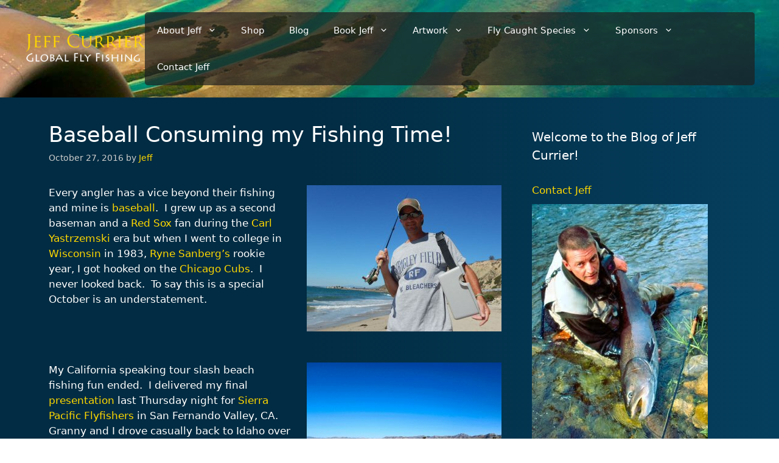

--- FILE ---
content_type: text/html; charset=UTF-8
request_url: https://www.jeffcurrier.com/baseball-consuming-fishing-time/
body_size: 81802
content:
<!DOCTYPE html>
<html lang="en-US">
<head>
	<meta charset="UTF-8">
	<meta name='robots' content='index, follow, max-image-preview:large, max-snippet:-1, max-video-preview:-1' />
	<style>img:is([sizes="auto" i], [sizes^="auto," i]) { contain-intrinsic-size: 3000px 1500px }</style>
	<meta name="viewport" content="width=device-width, initial-scale=1">
	<!-- This site is optimized with the Yoast SEO plugin v26.3 - https://yoast.com/wordpress/plugins/seo/ -->
	<title>Baseball Consuming my Fishing Time! &#8211; Jeff Currier</title>
	<link rel="canonical" href="https://www.jeffcurrier.com/baseball-consuming-fishing-time/" />
	<meta property="og:locale" content="en_US" />
	<meta property="og:type" content="article" />
	<meta property="og:title" content="Baseball Consuming my Fishing Time! &#8211; Jeff Currier" />
	<meta property="og:description" content="Every angler has a vice beyond their fishing and mine is baseball.  I grew up as a second baseman and a Red Sox fan during the Carl Yastrzemski era but when I went to college in Wisconsin in 1983, Ryne Sanberg’s rookie year, I got hooked on the Chicago Cubs.  I never looked back.  To ... Read more" />
	<meta property="og:url" content="https://www.jeffcurrier.com/baseball-consuming-fishing-time/" />
	<meta property="og:site_name" content="Jeff Currier" />
	<meta property="article:publisher" content="https://www.facebook.com/jeffcurrier65/" />
	<meta property="article:published_time" content="2016-10-27T23:11:18+00:00" />
	<meta property="article:modified_time" content="2017-02-04T21:40:38+00:00" />
	<meta property="og:image" content="https://cdn.jeffcurrier.com/wp-content/uploads/2016/10/blog-Oct-19-2016-1-jeff-currier-flyfishing-the-surf-1.jpg" />
	<meta name="author" content="Jeff" />
	<meta name="twitter:label1" content="Written by" />
	<meta name="twitter:data1" content="Jeff" />
	<meta name="twitter:label2" content="Est. reading time" />
	<meta name="twitter:data2" content="2 minutes" />
	<script type="application/ld+json" class="yoast-schema-graph">{"@context":"https://schema.org","@graph":[{"@type":"WebPage","@id":"https://www.jeffcurrier.com/baseball-consuming-fishing-time/","url":"https://www.jeffcurrier.com/baseball-consuming-fishing-time/","name":"Baseball Consuming my Fishing Time! &#8211; Jeff Currier","isPartOf":{"@id":"https://www.jeffcurrier.com/#website"},"primaryImageOfPage":{"@id":"https://www.jeffcurrier.com/baseball-consuming-fishing-time/#primaryimage"},"image":{"@id":"https://www.jeffcurrier.com/baseball-consuming-fishing-time/#primaryimage"},"thumbnailUrl":"https://cdn.jeffcurrier.com/wp-content/uploads/2016/10/blog-Oct-19-2016-1-jeff-currier-flyfishing-the-surf-1.jpg","datePublished":"2016-10-27T23:11:18+00:00","dateModified":"2017-02-04T21:40:38+00:00","author":{"@id":"https://www.jeffcurrier.com/#/schema/person/85e3f829fd12bf0da886ee487705a941"},"breadcrumb":{"@id":"https://www.jeffcurrier.com/baseball-consuming-fishing-time/#breadcrumb"},"inLanguage":"en-US","potentialAction":[{"@type":"ReadAction","target":["https://www.jeffcurrier.com/baseball-consuming-fishing-time/"]}]},{"@type":"ImageObject","inLanguage":"en-US","@id":"https://www.jeffcurrier.com/baseball-consuming-fishing-time/#primaryimage","url":"https://cdn.jeffcurrier.com/wp-content/uploads/2016/10/blog-Oct-19-2016-1-jeff-currier-flyfishing-the-surf-1.jpg","contentUrl":"https://cdn.jeffcurrier.com/wp-content/uploads/2016/10/blog-Oct-19-2016-1-jeff-currier-flyfishing-the-surf-1.jpg","width":320,"height":240},{"@type":"BreadcrumbList","@id":"https://www.jeffcurrier.com/baseball-consuming-fishing-time/#breadcrumb","itemListElement":[{"@type":"ListItem","position":1,"name":"Home","item":"https://www.jeffcurrier.com/"},{"@type":"ListItem","position":2,"name":"Baseball Consuming my Fishing Time!"}]},{"@type":"WebSite","@id":"https://www.jeffcurrier.com/#website","url":"https://www.jeffcurrier.com/","name":"Jeff Currier","description":"Global Fly Fishing","potentialAction":[{"@type":"SearchAction","target":{"@type":"EntryPoint","urlTemplate":"https://www.jeffcurrier.com/?s={search_term_string}"},"query-input":{"@type":"PropertyValueSpecification","valueRequired":true,"valueName":"search_term_string"}}],"inLanguage":"en-US"},{"@type":"Person","@id":"https://www.jeffcurrier.com/#/schema/person/85e3f829fd12bf0da886ee487705a941","name":"Jeff","image":{"@type":"ImageObject","inLanguage":"en-US","@id":"https://www.jeffcurrier.com/#/schema/person/image/","url":"https://secure.gravatar.com/avatar/99be56a8c320c9e08d069e5b1c9ac5c0a122a721e85763bfd1108007107918db?s=96&d=mm&r=g","contentUrl":"https://secure.gravatar.com/avatar/99be56a8c320c9e08d069e5b1c9ac5c0a122a721e85763bfd1108007107918db?s=96&d=mm&r=g","caption":"Jeff"}}]}</script>
	<!-- / Yoast SEO plugin. -->


<link rel='dns-prefetch' href='//cdn.jsdelivr.net' />
<link rel="alternate" type="application/rss+xml" title="Jeff Currier &raquo; Feed" href="https://www.jeffcurrier.com/feed/" />
<link rel="alternate" type="application/rss+xml" title="Jeff Currier &raquo; Comments Feed" href="https://www.jeffcurrier.com/comments/feed/" />
<script>
window._wpemojiSettings = {"baseUrl":"https:\/\/s.w.org\/images\/core\/emoji\/16.0.1\/72x72\/","ext":".png","svgUrl":"https:\/\/s.w.org\/images\/core\/emoji\/16.0.1\/svg\/","svgExt":".svg","source":{"concatemoji":"https:\/\/www.jeffcurrier.com\/wp-includes\/js\/wp-emoji-release.min.js?ver=6.8.3"}};
/*! This file is auto-generated */
!function(s,n){var o,i,e;function c(e){try{var t={supportTests:e,timestamp:(new Date).valueOf()};sessionStorage.setItem(o,JSON.stringify(t))}catch(e){}}function p(e,t,n){e.clearRect(0,0,e.canvas.width,e.canvas.height),e.fillText(t,0,0);var t=new Uint32Array(e.getImageData(0,0,e.canvas.width,e.canvas.height).data),a=(e.clearRect(0,0,e.canvas.width,e.canvas.height),e.fillText(n,0,0),new Uint32Array(e.getImageData(0,0,e.canvas.width,e.canvas.height).data));return t.every(function(e,t){return e===a[t]})}function u(e,t){e.clearRect(0,0,e.canvas.width,e.canvas.height),e.fillText(t,0,0);for(var n=e.getImageData(16,16,1,1),a=0;a<n.data.length;a++)if(0!==n.data[a])return!1;return!0}function f(e,t,n,a){switch(t){case"flag":return n(e,"\ud83c\udff3\ufe0f\u200d\u26a7\ufe0f","\ud83c\udff3\ufe0f\u200b\u26a7\ufe0f")?!1:!n(e,"\ud83c\udde8\ud83c\uddf6","\ud83c\udde8\u200b\ud83c\uddf6")&&!n(e,"\ud83c\udff4\udb40\udc67\udb40\udc62\udb40\udc65\udb40\udc6e\udb40\udc67\udb40\udc7f","\ud83c\udff4\u200b\udb40\udc67\u200b\udb40\udc62\u200b\udb40\udc65\u200b\udb40\udc6e\u200b\udb40\udc67\u200b\udb40\udc7f");case"emoji":return!a(e,"\ud83e\udedf")}return!1}function g(e,t,n,a){var r="undefined"!=typeof WorkerGlobalScope&&self instanceof WorkerGlobalScope?new OffscreenCanvas(300,150):s.createElement("canvas"),o=r.getContext("2d",{willReadFrequently:!0}),i=(o.textBaseline="top",o.font="600 32px Arial",{});return e.forEach(function(e){i[e]=t(o,e,n,a)}),i}function t(e){var t=s.createElement("script");t.src=e,t.defer=!0,s.head.appendChild(t)}"undefined"!=typeof Promise&&(o="wpEmojiSettingsSupports",i=["flag","emoji"],n.supports={everything:!0,everythingExceptFlag:!0},e=new Promise(function(e){s.addEventListener("DOMContentLoaded",e,{once:!0})}),new Promise(function(t){var n=function(){try{var e=JSON.parse(sessionStorage.getItem(o));if("object"==typeof e&&"number"==typeof e.timestamp&&(new Date).valueOf()<e.timestamp+604800&&"object"==typeof e.supportTests)return e.supportTests}catch(e){}return null}();if(!n){if("undefined"!=typeof Worker&&"undefined"!=typeof OffscreenCanvas&&"undefined"!=typeof URL&&URL.createObjectURL&&"undefined"!=typeof Blob)try{var e="postMessage("+g.toString()+"("+[JSON.stringify(i),f.toString(),p.toString(),u.toString()].join(",")+"));",a=new Blob([e],{type:"text/javascript"}),r=new Worker(URL.createObjectURL(a),{name:"wpTestEmojiSupports"});return void(r.onmessage=function(e){c(n=e.data),r.terminate(),t(n)})}catch(e){}c(n=g(i,f,p,u))}t(n)}).then(function(e){for(var t in e)n.supports[t]=e[t],n.supports.everything=n.supports.everything&&n.supports[t],"flag"!==t&&(n.supports.everythingExceptFlag=n.supports.everythingExceptFlag&&n.supports[t]);n.supports.everythingExceptFlag=n.supports.everythingExceptFlag&&!n.supports.flag,n.DOMReady=!1,n.readyCallback=function(){n.DOMReady=!0}}).then(function(){return e}).then(function(){var e;n.supports.everything||(n.readyCallback(),(e=n.source||{}).concatemoji?t(e.concatemoji):e.wpemoji&&e.twemoji&&(t(e.twemoji),t(e.wpemoji)))}))}((window,document),window._wpemojiSettings);
</script>
<link rel='stylesheet' id='wc-authorize-net-cim-credit-card-checkout-block-css' href='https://cdn.jeffcurrier.com/wp-content/plugins/woocommerce-gateway-authorize-net-cim/assets/css/blocks/wc-authorize-net-cim-checkout-block.css?ver=3.10.13' media='all' />
<link rel='stylesheet' id='wc-authorize-net-cim-echeck-checkout-block-css' href='https://cdn.jeffcurrier.com/wp-content/plugins/woocommerce-gateway-authorize-net-cim/assets/css/blocks/wc-authorize-net-cim-checkout-block.css?ver=3.10.13' media='all' />
<style id='wp-emoji-styles-inline-css'>

	img.wp-smiley, img.emoji {
		display: inline !important;
		border: none !important;
		box-shadow: none !important;
		height: 1em !important;
		width: 1em !important;
		margin: 0 0.07em !important;
		vertical-align: -0.1em !important;
		background: none !important;
		padding: 0 !important;
	}
</style>
<link rel='stylesheet' id='wp-block-library-css' href='https://cdn.jeffcurrier.com/wp-includes/css/dist/block-library/style.min.css?ver=6.8.3' media='all' />
<style id='classic-theme-styles-inline-css'>
/*! This file is auto-generated */
.wp-block-button__link{color:#fff;background-color:#32373c;border-radius:9999px;box-shadow:none;text-decoration:none;padding:calc(.667em + 2px) calc(1.333em + 2px);font-size:1.125em}.wp-block-file__button{background:#32373c;color:#fff;text-decoration:none}
</style>
<style id='global-styles-inline-css'>
:root{--wp--preset--aspect-ratio--square: 1;--wp--preset--aspect-ratio--4-3: 4/3;--wp--preset--aspect-ratio--3-4: 3/4;--wp--preset--aspect-ratio--3-2: 3/2;--wp--preset--aspect-ratio--2-3: 2/3;--wp--preset--aspect-ratio--16-9: 16/9;--wp--preset--aspect-ratio--9-16: 9/16;--wp--preset--color--black: #000000;--wp--preset--color--cyan-bluish-gray: #abb8c3;--wp--preset--color--white: #ffffff;--wp--preset--color--pale-pink: #f78da7;--wp--preset--color--vivid-red: #cf2e2e;--wp--preset--color--luminous-vivid-orange: #ff6900;--wp--preset--color--luminous-vivid-amber: #fcb900;--wp--preset--color--light-green-cyan: #7bdcb5;--wp--preset--color--vivid-green-cyan: #00d084;--wp--preset--color--pale-cyan-blue: #8ed1fc;--wp--preset--color--vivid-cyan-blue: #0693e3;--wp--preset--color--vivid-purple: #9b51e0;--wp--preset--color--contrast: var(--contrast);--wp--preset--color--contrast-2: var(--contrast-2);--wp--preset--color--contrast-3: var(--contrast-3);--wp--preset--color--base: var(--base);--wp--preset--color--base-2: var(--base-2);--wp--preset--color--base-3: var(--base-3);--wp--preset--color--accent: var(--accent);--wp--preset--gradient--vivid-cyan-blue-to-vivid-purple: linear-gradient(135deg,rgba(6,147,227,1) 0%,rgb(155,81,224) 100%);--wp--preset--gradient--light-green-cyan-to-vivid-green-cyan: linear-gradient(135deg,rgb(122,220,180) 0%,rgb(0,208,130) 100%);--wp--preset--gradient--luminous-vivid-amber-to-luminous-vivid-orange: linear-gradient(135deg,rgba(252,185,0,1) 0%,rgba(255,105,0,1) 100%);--wp--preset--gradient--luminous-vivid-orange-to-vivid-red: linear-gradient(135deg,rgba(255,105,0,1) 0%,rgb(207,46,46) 100%);--wp--preset--gradient--very-light-gray-to-cyan-bluish-gray: linear-gradient(135deg,rgb(238,238,238) 0%,rgb(169,184,195) 100%);--wp--preset--gradient--cool-to-warm-spectrum: linear-gradient(135deg,rgb(74,234,220) 0%,rgb(151,120,209) 20%,rgb(207,42,186) 40%,rgb(238,44,130) 60%,rgb(251,105,98) 80%,rgb(254,248,76) 100%);--wp--preset--gradient--blush-light-purple: linear-gradient(135deg,rgb(255,206,236) 0%,rgb(152,150,240) 100%);--wp--preset--gradient--blush-bordeaux: linear-gradient(135deg,rgb(254,205,165) 0%,rgb(254,45,45) 50%,rgb(107,0,62) 100%);--wp--preset--gradient--luminous-dusk: linear-gradient(135deg,rgb(255,203,112) 0%,rgb(199,81,192) 50%,rgb(65,88,208) 100%);--wp--preset--gradient--pale-ocean: linear-gradient(135deg,rgb(255,245,203) 0%,rgb(182,227,212) 50%,rgb(51,167,181) 100%);--wp--preset--gradient--electric-grass: linear-gradient(135deg,rgb(202,248,128) 0%,rgb(113,206,126) 100%);--wp--preset--gradient--midnight: linear-gradient(135deg,rgb(2,3,129) 0%,rgb(40,116,252) 100%);--wp--preset--font-size--small: 13px;--wp--preset--font-size--medium: 20px;--wp--preset--font-size--large: 36px;--wp--preset--font-size--x-large: 42px;--wp--preset--spacing--20: 0.44rem;--wp--preset--spacing--30: 0.67rem;--wp--preset--spacing--40: 1rem;--wp--preset--spacing--50: 1.5rem;--wp--preset--spacing--60: 2.25rem;--wp--preset--spacing--70: 3.38rem;--wp--preset--spacing--80: 5.06rem;--wp--preset--shadow--natural: 6px 6px 9px rgba(0, 0, 0, 0.2);--wp--preset--shadow--deep: 12px 12px 50px rgba(0, 0, 0, 0.4);--wp--preset--shadow--sharp: 6px 6px 0px rgba(0, 0, 0, 0.2);--wp--preset--shadow--outlined: 6px 6px 0px -3px rgba(255, 255, 255, 1), 6px 6px rgba(0, 0, 0, 1);--wp--preset--shadow--crisp: 6px 6px 0px rgba(0, 0, 0, 1);}:where(.is-layout-flex){gap: 0.5em;}:where(.is-layout-grid){gap: 0.5em;}body .is-layout-flex{display: flex;}.is-layout-flex{flex-wrap: wrap;align-items: center;}.is-layout-flex > :is(*, div){margin: 0;}body .is-layout-grid{display: grid;}.is-layout-grid > :is(*, div){margin: 0;}:where(.wp-block-columns.is-layout-flex){gap: 2em;}:where(.wp-block-columns.is-layout-grid){gap: 2em;}:where(.wp-block-post-template.is-layout-flex){gap: 1.25em;}:where(.wp-block-post-template.is-layout-grid){gap: 1.25em;}.has-black-color{color: var(--wp--preset--color--black) !important;}.has-cyan-bluish-gray-color{color: var(--wp--preset--color--cyan-bluish-gray) !important;}.has-white-color{color: var(--wp--preset--color--white) !important;}.has-pale-pink-color{color: var(--wp--preset--color--pale-pink) !important;}.has-vivid-red-color{color: var(--wp--preset--color--vivid-red) !important;}.has-luminous-vivid-orange-color{color: var(--wp--preset--color--luminous-vivid-orange) !important;}.has-luminous-vivid-amber-color{color: var(--wp--preset--color--luminous-vivid-amber) !important;}.has-light-green-cyan-color{color: var(--wp--preset--color--light-green-cyan) !important;}.has-vivid-green-cyan-color{color: var(--wp--preset--color--vivid-green-cyan) !important;}.has-pale-cyan-blue-color{color: var(--wp--preset--color--pale-cyan-blue) !important;}.has-vivid-cyan-blue-color{color: var(--wp--preset--color--vivid-cyan-blue) !important;}.has-vivid-purple-color{color: var(--wp--preset--color--vivid-purple) !important;}.has-black-background-color{background-color: var(--wp--preset--color--black) !important;}.has-cyan-bluish-gray-background-color{background-color: var(--wp--preset--color--cyan-bluish-gray) !important;}.has-white-background-color{background-color: var(--wp--preset--color--white) !important;}.has-pale-pink-background-color{background-color: var(--wp--preset--color--pale-pink) !important;}.has-vivid-red-background-color{background-color: var(--wp--preset--color--vivid-red) !important;}.has-luminous-vivid-orange-background-color{background-color: var(--wp--preset--color--luminous-vivid-orange) !important;}.has-luminous-vivid-amber-background-color{background-color: var(--wp--preset--color--luminous-vivid-amber) !important;}.has-light-green-cyan-background-color{background-color: var(--wp--preset--color--light-green-cyan) !important;}.has-vivid-green-cyan-background-color{background-color: var(--wp--preset--color--vivid-green-cyan) !important;}.has-pale-cyan-blue-background-color{background-color: var(--wp--preset--color--pale-cyan-blue) !important;}.has-vivid-cyan-blue-background-color{background-color: var(--wp--preset--color--vivid-cyan-blue) !important;}.has-vivid-purple-background-color{background-color: var(--wp--preset--color--vivid-purple) !important;}.has-black-border-color{border-color: var(--wp--preset--color--black) !important;}.has-cyan-bluish-gray-border-color{border-color: var(--wp--preset--color--cyan-bluish-gray) !important;}.has-white-border-color{border-color: var(--wp--preset--color--white) !important;}.has-pale-pink-border-color{border-color: var(--wp--preset--color--pale-pink) !important;}.has-vivid-red-border-color{border-color: var(--wp--preset--color--vivid-red) !important;}.has-luminous-vivid-orange-border-color{border-color: var(--wp--preset--color--luminous-vivid-orange) !important;}.has-luminous-vivid-amber-border-color{border-color: var(--wp--preset--color--luminous-vivid-amber) !important;}.has-light-green-cyan-border-color{border-color: var(--wp--preset--color--light-green-cyan) !important;}.has-vivid-green-cyan-border-color{border-color: var(--wp--preset--color--vivid-green-cyan) !important;}.has-pale-cyan-blue-border-color{border-color: var(--wp--preset--color--pale-cyan-blue) !important;}.has-vivid-cyan-blue-border-color{border-color: var(--wp--preset--color--vivid-cyan-blue) !important;}.has-vivid-purple-border-color{border-color: var(--wp--preset--color--vivid-purple) !important;}.has-vivid-cyan-blue-to-vivid-purple-gradient-background{background: var(--wp--preset--gradient--vivid-cyan-blue-to-vivid-purple) !important;}.has-light-green-cyan-to-vivid-green-cyan-gradient-background{background: var(--wp--preset--gradient--light-green-cyan-to-vivid-green-cyan) !important;}.has-luminous-vivid-amber-to-luminous-vivid-orange-gradient-background{background: var(--wp--preset--gradient--luminous-vivid-amber-to-luminous-vivid-orange) !important;}.has-luminous-vivid-orange-to-vivid-red-gradient-background{background: var(--wp--preset--gradient--luminous-vivid-orange-to-vivid-red) !important;}.has-very-light-gray-to-cyan-bluish-gray-gradient-background{background: var(--wp--preset--gradient--very-light-gray-to-cyan-bluish-gray) !important;}.has-cool-to-warm-spectrum-gradient-background{background: var(--wp--preset--gradient--cool-to-warm-spectrum) !important;}.has-blush-light-purple-gradient-background{background: var(--wp--preset--gradient--blush-light-purple) !important;}.has-blush-bordeaux-gradient-background{background: var(--wp--preset--gradient--blush-bordeaux) !important;}.has-luminous-dusk-gradient-background{background: var(--wp--preset--gradient--luminous-dusk) !important;}.has-pale-ocean-gradient-background{background: var(--wp--preset--gradient--pale-ocean) !important;}.has-electric-grass-gradient-background{background: var(--wp--preset--gradient--electric-grass) !important;}.has-midnight-gradient-background{background: var(--wp--preset--gradient--midnight) !important;}.has-small-font-size{font-size: var(--wp--preset--font-size--small) !important;}.has-medium-font-size{font-size: var(--wp--preset--font-size--medium) !important;}.has-large-font-size{font-size: var(--wp--preset--font-size--large) !important;}.has-x-large-font-size{font-size: var(--wp--preset--font-size--x-large) !important;}
:where(.wp-block-post-template.is-layout-flex){gap: 1.25em;}:where(.wp-block-post-template.is-layout-grid){gap: 1.25em;}
:where(.wp-block-columns.is-layout-flex){gap: 2em;}:where(.wp-block-columns.is-layout-grid){gap: 2em;}
:root :where(.wp-block-pullquote){font-size: 1.5em;line-height: 1.6;}
</style>
<link rel='stylesheet' id='cal-archive-style-css' href='https://cdn.jeffcurrier.com/wp-content/plugins/cached-blog-post-archive/assets/css/style.css?ver=1.0' media='all' />
<link rel='stylesheet' id='contact-form-7-css' href='https://cdn.jeffcurrier.com/wp-content/plugins/contact-form-7/includes/css/styles.css?ver=6.1.3' media='all' />
<link rel='stylesheet' id='woocommerce-layout-css' href='https://cdn.jeffcurrier.com/wp-content/plugins/woocommerce/assets/css/woocommerce-layout.css?ver=10.3.4' media='all' />
<link rel='stylesheet' id='woocommerce-smallscreen-css' href='https://cdn.jeffcurrier.com/wp-content/plugins/woocommerce/assets/css/woocommerce-smallscreen.css?ver=10.3.4' media='only screen and (max-width: 768px)' />
<link rel='stylesheet' id='woocommerce-general-css' href='https://cdn.jeffcurrier.com/wp-content/plugins/woocommerce/assets/css/woocommerce.css?ver=10.3.4' media='all' />
<style id='woocommerce-general-inline-css'>
.woocommerce .page-header-image-single {display: none;}.woocommerce .entry-content,.woocommerce .product .entry-summary {margin-top: 0;}.related.products {clear: both;}.checkout-subscribe-prompt.clear {visibility: visible;height: initial;width: initial;}@media (max-width:768px) {.woocommerce .woocommerce-ordering,.woocommerce-page .woocommerce-ordering {float: none;}.woocommerce .woocommerce-ordering select {max-width: 100%;}.woocommerce ul.products li.product,.woocommerce-page ul.products li.product,.woocommerce-page[class*=columns-] ul.products li.product,.woocommerce[class*=columns-] ul.products li.product {width: 100%;float: none;}}
</style>
<style id='woocommerce-inline-inline-css'>
.woocommerce form .form-row .required { visibility: visible; }
</style>
<link rel='stylesheet' id='brands-styles-css' href='https://cdn.jeffcurrier.com/wp-content/plugins/woocommerce/assets/css/brands.css?ver=10.3.4' media='all' />
<link rel='stylesheet' id='parent-style-css' href='https://cdn.jeffcurrier.com/wp-content/themes/generatepress/style.css?ver=6.8.3' media='all' />
<link rel='stylesheet' id='child-style-css' href='https://cdn.jeffcurrier.com/wp-content/themes/currier-gp/style.css?ver=1935' media='all' />
<link rel='stylesheet' id='custom-style-css' href='https://cdn.jeffcurrier.com/wp-content/themes/currier-gp/custom.css?ver=6.8.3' media='all' />
<link rel='stylesheet' id='slick-css-css' href='https://cdn.jsdelivr.net/npm/slick-carousel@1.8.1/slick/slick.css?ver=6.8.3' media='all' />
<link rel='stylesheet' id='generate-widget-areas-css' href='https://cdn.jeffcurrier.com/wp-content/themes/generatepress/assets/css/components/widget-areas.min.css?ver=3.6.0' media='all' />
<link rel='stylesheet' id='generate-style-css' href='https://cdn.jeffcurrier.com/wp-content/themes/generatepress/assets/css/main.min.css?ver=3.6.0' media='all' />
<style id='generate-style-inline-css'>
body{background-color:var(--base-2);color:var(--contrast);}a{color:var(--accent);}a{text-decoration:underline;}.entry-title a, .site-branding a, a.button, .wp-block-button__link, .main-navigation a{text-decoration:none;}a:hover, a:focus, a:active{color:var(--contrast);}.wp-block-group__inner-container{max-width:1200px;margin-left:auto;margin-right:auto;}.site-header .header-image{width:200px;}:root{--contrast:#222222;--contrast-2:#575760;--contrast-3:#b2b2be;--base:#f0f0f0;--base-2:#f7f8f9;--base-3:#ffffff;--accent:#1e73be;}:root .has-contrast-color{color:var(--contrast);}:root .has-contrast-background-color{background-color:var(--contrast);}:root .has-contrast-2-color{color:var(--contrast-2);}:root .has-contrast-2-background-color{background-color:var(--contrast-2);}:root .has-contrast-3-color{color:var(--contrast-3);}:root .has-contrast-3-background-color{background-color:var(--contrast-3);}:root .has-base-color{color:var(--base);}:root .has-base-background-color{background-color:var(--base);}:root .has-base-2-color{color:var(--base-2);}:root .has-base-2-background-color{background-color:var(--base-2);}:root .has-base-3-color{color:var(--base-3);}:root .has-base-3-background-color{background-color:var(--base-3);}:root .has-accent-color{color:var(--accent);}:root .has-accent-background-color{background-color:var(--accent);}.top-bar{background-color:#636363;color:#ffffff;}.top-bar a{color:#ffffff;}.top-bar a:hover{color:#303030;}.site-header{background-color:var(--base-3);}.main-title a,.main-title a:hover{color:var(--contrast);}.site-description{color:var(--contrast-2);}.mobile-menu-control-wrapper .menu-toggle,.mobile-menu-control-wrapper .menu-toggle:hover,.mobile-menu-control-wrapper .menu-toggle:focus,.has-inline-mobile-toggle #site-navigation.toggled{background-color:rgba(0, 0, 0, 0.02);}.main-navigation,.main-navigation ul ul{background-color:var(--base-3);}.main-navigation .main-nav ul li a, .main-navigation .menu-toggle, .main-navigation .menu-bar-items{color:var(--contrast);}.main-navigation .main-nav ul li:not([class*="current-menu-"]):hover > a, .main-navigation .main-nav ul li:not([class*="current-menu-"]):focus > a, .main-navigation .main-nav ul li.sfHover:not([class*="current-menu-"]) > a, .main-navigation .menu-bar-item:hover > a, .main-navigation .menu-bar-item.sfHover > a{color:var(--accent);}button.menu-toggle:hover,button.menu-toggle:focus{color:var(--contrast);}.main-navigation .main-nav ul li[class*="current-menu-"] > a{color:var(--accent);}.navigation-search input[type="search"],.navigation-search input[type="search"]:active, .navigation-search input[type="search"]:focus, .main-navigation .main-nav ul li.search-item.active > a, .main-navigation .menu-bar-items .search-item.active > a{color:var(--accent);}.main-navigation ul ul{background-color:var(--base);}.separate-containers .inside-article, .separate-containers .comments-area, .separate-containers .page-header, .one-container .container, .separate-containers .paging-navigation, .inside-page-header{background-color:var(--base-3);}.entry-title a{color:var(--contrast);}.entry-title a:hover{color:var(--contrast-2);}.entry-meta{color:var(--contrast-2);}.sidebar .widget{background-color:var(--base-3);}.footer-widgets{background-color:var(--base-3);}.site-info{background-color:var(--base-3);}input[type="text"],input[type="email"],input[type="url"],input[type="password"],input[type="search"],input[type="tel"],input[type="number"],textarea,select{color:var(--contrast);background-color:var(--base-2);border-color:var(--base);}input[type="text"]:focus,input[type="email"]:focus,input[type="url"]:focus,input[type="password"]:focus,input[type="search"]:focus,input[type="tel"]:focus,input[type="number"]:focus,textarea:focus,select:focus{color:var(--contrast);background-color:var(--base-2);border-color:var(--contrast-3);}button,html input[type="button"],input[type="reset"],input[type="submit"],a.button,a.wp-block-button__link:not(.has-background){color:#ffffff;background-color:#55555e;}button:hover,html input[type="button"]:hover,input[type="reset"]:hover,input[type="submit"]:hover,a.button:hover,button:focus,html input[type="button"]:focus,input[type="reset"]:focus,input[type="submit"]:focus,a.button:focus,a.wp-block-button__link:not(.has-background):active,a.wp-block-button__link:not(.has-background):focus,a.wp-block-button__link:not(.has-background):hover{color:#ffffff;background-color:#3f4047;}a.generate-back-to-top{background-color:rgba( 0,0,0,0.4 );color:#ffffff;}a.generate-back-to-top:hover,a.generate-back-to-top:focus{background-color:rgba( 0,0,0,0.6 );color:#ffffff;}:root{--gp-search-modal-bg-color:var(--base-3);--gp-search-modal-text-color:var(--contrast);--gp-search-modal-overlay-bg-color:rgba(0,0,0,0.2);}@media (max-width:768px){.main-navigation .menu-bar-item:hover > a, .main-navigation .menu-bar-item.sfHover > a{background:none;color:var(--contrast);}}.nav-below-header .main-navigation .inside-navigation.grid-container, .nav-above-header .main-navigation .inside-navigation.grid-container{padding:0px 20px 0px 20px;}.site-main .wp-block-group__inner-container{padding:40px;}.separate-containers .paging-navigation{padding-top:20px;padding-bottom:20px;}.entry-content .alignwide, body:not(.no-sidebar) .entry-content .alignfull{margin-left:-40px;width:calc(100% + 80px);max-width:calc(100% + 80px);}.rtl .menu-item-has-children .dropdown-menu-toggle{padding-left:20px;}.rtl .main-navigation .main-nav ul li.menu-item-has-children > a{padding-right:20px;}@media (max-width:768px){.separate-containers .inside-article, .separate-containers .comments-area, .separate-containers .page-header, .separate-containers .paging-navigation, .one-container .site-content, .inside-page-header{padding:30px;}.site-main .wp-block-group__inner-container{padding:30px;}.inside-top-bar{padding-right:30px;padding-left:30px;}.inside-header{padding-right:30px;padding-left:30px;}.widget-area .widget{padding-top:30px;padding-right:30px;padding-bottom:30px;padding-left:30px;}.footer-widgets-container{padding-top:30px;padding-right:30px;padding-bottom:30px;padding-left:30px;}.inside-site-info{padding-right:30px;padding-left:30px;}.entry-content .alignwide, body:not(.no-sidebar) .entry-content .alignfull{margin-left:-30px;width:calc(100% + 60px);max-width:calc(100% + 60px);}.one-container .site-main .paging-navigation{margin-bottom:20px;}}/* End cached CSS */.is-right-sidebar{width:30%;}.is-left-sidebar{width:30%;}.site-content .content-area{width:70%;}@media (max-width:768px){.main-navigation .menu-toggle,.sidebar-nav-mobile:not(#sticky-placeholder){display:block;}.main-navigation ul,.gen-sidebar-nav,.main-navigation:not(.slideout-navigation):not(.toggled) .main-nav > ul,.has-inline-mobile-toggle #site-navigation .inside-navigation > *:not(.navigation-search):not(.main-nav){display:none;}.nav-align-right .inside-navigation,.nav-align-center .inside-navigation{justify-content:space-between;}.has-inline-mobile-toggle .mobile-menu-control-wrapper{display:flex;flex-wrap:wrap;}.has-inline-mobile-toggle .inside-header{flex-direction:row;text-align:left;flex-wrap:wrap;}.has-inline-mobile-toggle .header-widget,.has-inline-mobile-toggle #site-navigation{flex-basis:100%;}.nav-float-left .has-inline-mobile-toggle #site-navigation{order:10;}}
</style>
<link rel='stylesheet' id='generate-child-css' href='https://cdn.jeffcurrier.com/wp-content/themes/currier-gp/style.css?ver=1738629877' media='all' />
<link rel='stylesheet' id='sv-wc-payment-gateway-payment-form-v5_15_12-css' href='https://cdn.jeffcurrier.com/wp-content/plugins/woocommerce-gateway-authorize-net-cim/vendor/skyverge/wc-plugin-framework/woocommerce/payment-gateway/assets/css/frontend/sv-wc-payment-gateway-payment-form.min.css?ver=5.15.12' media='all' />
<link rel='stylesheet' id='fancybox-css' href='https://cdn.jeffcurrier.com/wp-content/plugins/easy-fancybox/fancybox/2.2.0/jquery.fancybox.min.css?ver=6.8.3' media='screen' />
<script src="https://cdn.jeffcurrier.com/wp-includes/js/jquery/jquery.min.js?ver=3.7.1" id="jquery-core-js"></script>
<script  defer src="https://cdn.jeffcurrier.com/wp-content/cache/minify/63b1f.js"></script>

<script  defer src="https://cdn.jeffcurrier.com/wp-content/cache/minify/6d18f.js"></script>

<script id="wc-add-to-cart-js-extra">
var wc_add_to_cart_params = {"ajax_url":"\/wp-admin\/admin-ajax.php","wc_ajax_url":"\/?wc-ajax=%%endpoint%%","i18n_view_cart":"View cart","cart_url":"https:\/\/www.jeffcurrier.com\/cart\/","is_cart":"","cart_redirect_after_add":"yes"};
</script>
<script  defer src="https://cdn.jeffcurrier.com/wp-content/cache/minify/fc9b6.js"></script>

<script  defer src="https://cdn.jeffcurrier.com/wp-content/cache/minify/63c68.js"></script>

<script id="woocommerce-js-extra">
var woocommerce_params = {"ajax_url":"\/wp-admin\/admin-ajax.php","wc_ajax_url":"\/?wc-ajax=%%endpoint%%","i18n_password_show":"Show password","i18n_password_hide":"Hide password"};
</script>
<script  defer src="https://cdn.jeffcurrier.com/wp-content/cache/minify/63a69.js"></script>

<script  defer src="https://cdn.jeffcurrier.com/wp-content/cache/minify/6dec1.js"></script>

<link rel="https://api.w.org/" href="https://www.jeffcurrier.com/wp-json/" /><link rel="alternate" title="JSON" type="application/json" href="https://www.jeffcurrier.com/wp-json/wp/v2/posts/13035" /><link rel="EditURI" type="application/rsd+xml" title="RSD" href="https://www.jeffcurrier.com/xmlrpc.php?rsd" />
<meta name="generator" content="WordPress 6.8.3" />
<meta name="generator" content="WooCommerce 10.3.4" />
<link rel='shortlink' href='https://www.jeffcurrier.com/?p=13035' />
<link rel="alternate" title="oEmbed (JSON)" type="application/json+oembed" href="https://www.jeffcurrier.com/wp-json/oembed/1.0/embed?url=https%3A%2F%2Fwww.jeffcurrier.com%2Fbaseball-consuming-fishing-time%2F" />
<link rel="alternate" title="oEmbed (XML)" type="text/xml+oembed" href="https://www.jeffcurrier.com/wp-json/oembed/1.0/embed?url=https%3A%2F%2Fwww.jeffcurrier.com%2Fbaseball-consuming-fishing-time%2F&#038;format=xml" />
	<noscript><style>.woocommerce-product-gallery{ opacity: 1 !important; }</style></noscript>
	</head>

<body class="wp-singular post-template-default single single-post postid-13035 single-format-standard wp-custom-logo wp-embed-responsive wp-theme-generatepress wp-child-theme-currier-gp theme-generatepress woocommerce-no-js right-sidebar nav-float-right one-container header-aligned-right dropdown-hover" itemtype="https://schema.org/Blog" itemscope>
	<a class="screen-reader-text skip-link" href="#content" title="Skip to content">Skip to content</a>		<header class="site-header has-inline-mobile-toggle" id="masthead" aria-label="Site"  itemtype="https://schema.org/WPHeader" itemscope>
			<div class="inside-header">
				<div class="site-logo">
					<a href="https://www.jeffcurrier.com/" rel="home">
						<img  class="header-image is-logo-image" alt="Jeff Currier" src="https://cdn.jeffcurrier.com/wp-content/uploads/2025/02/global-fly-fishing-logo-1.png" width="500" height="140" />
					</a>
				</div>	<nav class="main-navigation mobile-menu-control-wrapper" id="mobile-menu-control-wrapper" aria-label="Mobile Toggle">
				<button data-nav="site-navigation" class="menu-toggle" aria-controls="primary-menu" aria-expanded="false">
			<span class="gp-icon icon-menu-bars"><svg viewBox="0 0 512 512" aria-hidden="true" xmlns="http://www.w3.org/2000/svg" width="1em" height="1em"><path d="M0 96c0-13.255 10.745-24 24-24h464c13.255 0 24 10.745 24 24s-10.745 24-24 24H24c-13.255 0-24-10.745-24-24zm0 160c0-13.255 10.745-24 24-24h464c13.255 0 24 10.745 24 24s-10.745 24-24 24H24c-13.255 0-24-10.745-24-24zm0 160c0-13.255 10.745-24 24-24h464c13.255 0 24 10.745 24 24s-10.745 24-24 24H24c-13.255 0-24-10.745-24-24z" /></svg><svg viewBox="0 0 512 512" aria-hidden="true" xmlns="http://www.w3.org/2000/svg" width="1em" height="1em"><path d="M71.029 71.029c9.373-9.372 24.569-9.372 33.942 0L256 222.059l151.029-151.03c9.373-9.372 24.569-9.372 33.942 0 9.372 9.373 9.372 24.569 0 33.942L289.941 256l151.03 151.029c9.372 9.373 9.372 24.569 0 33.942-9.373 9.372-24.569 9.372-33.942 0L256 289.941l-151.029 151.03c-9.373 9.372-24.569 9.372-33.942 0-9.372-9.373-9.372-24.569 0-33.942L222.059 256 71.029 104.971c-9.372-9.373-9.372-24.569 0-33.942z" /></svg></span><span class="screen-reader-text">Menu</span>		</button>
	</nav>
			<nav class="main-navigation sub-menu-right" id="site-navigation" aria-label="Primary"  itemtype="https://schema.org/SiteNavigationElement" itemscope>
			<div class="inside-navigation grid-container">
								<button class="menu-toggle" aria-controls="primary-menu" aria-expanded="false">
					<span class="gp-icon icon-menu-bars"><svg viewBox="0 0 512 512" aria-hidden="true" xmlns="http://www.w3.org/2000/svg" width="1em" height="1em"><path d="M0 96c0-13.255 10.745-24 24-24h464c13.255 0 24 10.745 24 24s-10.745 24-24 24H24c-13.255 0-24-10.745-24-24zm0 160c0-13.255 10.745-24 24-24h464c13.255 0 24 10.745 24 24s-10.745 24-24 24H24c-13.255 0-24-10.745-24-24zm0 160c0-13.255 10.745-24 24-24h464c13.255 0 24 10.745 24 24s-10.745 24-24 24H24c-13.255 0-24-10.745-24-24z" /></svg><svg viewBox="0 0 512 512" aria-hidden="true" xmlns="http://www.w3.org/2000/svg" width="1em" height="1em"><path d="M71.029 71.029c9.373-9.372 24.569-9.372 33.942 0L256 222.059l151.029-151.03c9.373-9.372 24.569-9.372 33.942 0 9.372 9.373 9.372 24.569 0 33.942L289.941 256l151.03 151.029c9.372 9.373 9.372 24.569 0 33.942-9.373 9.372-24.569 9.372-33.942 0L256 289.941l-151.029 151.03c-9.373 9.372-24.569 9.372-33.942 0-9.372-9.373-9.372-24.569 0-33.942L222.059 256 71.029 104.971c-9.372-9.373-9.372-24.569 0-33.942z" /></svg></span><span class="mobile-menu">Menu</span>				</button>
				<div id="primary-menu" class="main-nav"><ul id="menu-currier2" class=" menu sf-menu"><li id="menu-item-6020" class="menu-item menu-item-type-custom menu-item-object-custom menu-item-has-children menu-item-6020"><a>About Jeff<span role="presentation" class="dropdown-menu-toggle"><span class="gp-icon icon-arrow"><svg viewBox="0 0 330 512" aria-hidden="true" xmlns="http://www.w3.org/2000/svg" width="1em" height="1em"><path d="M305.913 197.085c0 2.266-1.133 4.815-2.833 6.514L171.087 335.593c-1.7 1.7-4.249 2.832-6.515 2.832s-4.815-1.133-6.515-2.832L26.064 203.599c-1.7-1.7-2.832-4.248-2.832-6.514s1.132-4.816 2.832-6.515l14.162-14.163c1.7-1.699 3.966-2.832 6.515-2.832 2.266 0 4.815 1.133 6.515 2.832l111.316 111.317 111.316-111.317c1.7-1.699 4.249-2.832 6.515-2.832s4.815 1.133 6.515 2.832l14.162 14.163c1.7 1.7 2.833 4.249 2.833 6.515z" /></svg></span></span></a>
<ul class="sub-menu">
	<li id="menu-item-80461" class="menu-item menu-item-type-post_type menu-item-object-page menu-item-80461"><a href="https://www.jeffcurrier.com/about-jeff/appearance-schedule/jeffs-2025-schedule/">Appearance Schedule</a></li>
	<li id="menu-item-6021" class="menu-item menu-item-type-post_type menu-item-object-page menu-item-6021"><a href="https://www.jeffcurrier.com/about-jeff/jeff/">About Jeff Currier</a></li>
	<li id="menu-item-6032" class="menu-item menu-item-type-post_type menu-item-object-page menu-item-6032"><a href="https://www.jeffcurrier.com/about-jeff/in-the-news/">Jeff in the News</a></li>
	<li id="menu-item-6052" class="menu-item menu-item-type-custom menu-item-object-custom menu-item-has-children menu-item-6052"><a href="#">Published Works<span role="presentation" class="dropdown-menu-toggle"><span class="gp-icon icon-arrow-right"><svg viewBox="0 0 192 512" aria-hidden="true" xmlns="http://www.w3.org/2000/svg" width="1em" height="1em" fill-rule="evenodd" clip-rule="evenodd" stroke-linejoin="round" stroke-miterlimit="1.414"><path d="M178.425 256.001c0 2.266-1.133 4.815-2.832 6.515L43.599 394.509c-1.7 1.7-4.248 2.833-6.514 2.833s-4.816-1.133-6.515-2.833l-14.163-14.162c-1.699-1.7-2.832-3.966-2.832-6.515 0-2.266 1.133-4.815 2.832-6.515l111.317-111.316L16.407 144.685c-1.699-1.7-2.832-4.249-2.832-6.515s1.133-4.815 2.832-6.515l14.163-14.162c1.7-1.7 4.249-2.833 6.515-2.833s4.815 1.133 6.514 2.833l131.994 131.993c1.7 1.7 2.832 4.249 2.832 6.515z" fill-rule="nonzero" /></svg></span></span></a>
	<ul class="sub-menu">
		<li id="menu-item-6053" class="menu-item menu-item-type-custom menu-item-object-custom menu-item-has-children menu-item-6053"><a href="#">Jeff&#8217;s Books<span role="presentation" class="dropdown-menu-toggle"><span class="gp-icon icon-arrow-right"><svg viewBox="0 0 192 512" aria-hidden="true" xmlns="http://www.w3.org/2000/svg" width="1em" height="1em" fill-rule="evenodd" clip-rule="evenodd" stroke-linejoin="round" stroke-miterlimit="1.414"><path d="M178.425 256.001c0 2.266-1.133 4.815-2.832 6.515L43.599 394.509c-1.7 1.7-4.248 2.833-6.514 2.833s-4.816-1.133-6.515-2.833l-14.163-14.162c-1.699-1.7-2.832-3.966-2.832-6.515 0-2.266 1.133-4.815 2.832-6.515l111.317-111.316L16.407 144.685c-1.699-1.7-2.832-4.249-2.832-6.515s1.133-4.815 2.832-6.515l14.163-14.162c1.7-1.7 4.249-2.833 6.515-2.833s4.815 1.133 6.514 2.833l131.994 131.993c1.7 1.7 2.832 4.249 2.832 6.515z" fill-rule="nonzero" /></svg></span></span></a>
		<ul class="sub-menu">
			<li id="menu-item-6054" class="menu-item menu-item-type-post_type menu-item-object-page menu-item-6054"><a href="https://www.jeffcurrier.com/published-works/books/saltwater-fly-fishing/">Saltwater Fly Fishing</a></li>
			<li id="menu-item-6055" class="menu-item menu-item-type-post_type menu-item-object-page menu-item-6055"><a href="https://www.jeffcurrier.com/published-works/books/warmwater-fly-fishing/">Warmwater Fly Fishing</a></li>
		</ul>
</li>
		<li id="menu-item-6056" class="menu-item menu-item-type-post_type menu-item-object-page menu-item-6056"><a href="https://www.jeffcurrier.com/published-works/articles/">Articles</a></li>
		<li id="menu-item-6057" class="menu-item menu-item-type-custom menu-item-object-custom menu-item-has-children menu-item-6057"><a href="#">DVD&#8217;s<span role="presentation" class="dropdown-menu-toggle"><span class="gp-icon icon-arrow-right"><svg viewBox="0 0 192 512" aria-hidden="true" xmlns="http://www.w3.org/2000/svg" width="1em" height="1em" fill-rule="evenodd" clip-rule="evenodd" stroke-linejoin="round" stroke-miterlimit="1.414"><path d="M178.425 256.001c0 2.266-1.133 4.815-2.832 6.515L43.599 394.509c-1.7 1.7-4.248 2.833-6.514 2.833s-4.816-1.133-6.515-2.833l-14.163-14.162c-1.699-1.7-2.832-3.966-2.832-6.515 0-2.266 1.133-4.815 2.832-6.515l111.317-111.316L16.407 144.685c-1.699-1.7-2.832-4.249-2.832-6.515s1.133-4.815 2.832-6.515l14.163-14.162c1.7-1.7 4.249-2.833 6.515-2.833s4.815 1.133 6.514 2.833l131.994 131.993c1.7 1.7 2.832 4.249 2.832 6.515z" fill-rule="nonzero" /></svg></span></span></a>
		<ul class="sub-menu">
			<li id="menu-item-12709" class="menu-item menu-item-type-post_type menu-item-object-page menu-item-12709"><a href="https://www.jeffcurrier.com/published-works/dvds/evolution/">&#8220;Evolution&#8221;</a></li>
			<li id="menu-item-10036" class="menu-item menu-item-type-post_type menu-item-object-page menu-item-10036"><a href="https://www.jeffcurrier.com/published-works/dvds/carpland/">“Carpland”</a></li>
			<li id="menu-item-6058" class="menu-item menu-item-type-post_type menu-item-object-page menu-item-6058"><a href="https://www.jeffcurrier.com/published-works/dvds/waypoints/">“Waypoints”</a></li>
			<li id="menu-item-6059" class="menu-item menu-item-type-post_type menu-item-object-page menu-item-6059"><a href="https://www.jeffcurrier.com/published-works/dvds/connect/">“Connect”</a></li>
			<li id="menu-item-6060" class="menu-item menu-item-type-post_type menu-item-object-page menu-item-6060"><a href="https://www.jeffcurrier.com/published-works/dvds/soulfish-2/">“Soulfish 2”</a></li>
		</ul>
</li>
	</ul>
</li>
	<li id="menu-item-6024" class="menu-item menu-item-type-post_type menu-item-object-page menu-item-6024"><a href="https://www.jeffcurrier.com/about-jeff/favorite-photos-gallery/">Favorite Photos</a></li>
	<li id="menu-item-6033" class="menu-item menu-item-type-post_type menu-item-object-page menu-item-6033"><a href="https://www.jeffcurrier.com/about-jeff/vintage-photos/">Vintage Photos</a></li>
</ul>
</li>
<li id="menu-item-80817" class="menu-item menu-item-type-post_type menu-item-object-page menu-item-80817"><a href="https://www.jeffcurrier.com/shop/">Shop</a></li>
<li id="menu-item-6051" class="menu-item menu-item-type-post_type menu-item-object-page current_page_parent menu-item-6051"><a href="https://www.jeffcurrier.com/blog/">Blog</a></li>
<li id="menu-item-6034" class="menu-item menu-item-type-custom menu-item-object-custom menu-item-has-children menu-item-6034"><a href="#">Book Jeff<span role="presentation" class="dropdown-menu-toggle"><span class="gp-icon icon-arrow"><svg viewBox="0 0 330 512" aria-hidden="true" xmlns="http://www.w3.org/2000/svg" width="1em" height="1em"><path d="M305.913 197.085c0 2.266-1.133 4.815-2.833 6.514L171.087 335.593c-1.7 1.7-4.249 2.832-6.515 2.832s-4.815-1.133-6.515-2.832L26.064 203.599c-1.7-1.7-2.832-4.248-2.832-6.514s1.132-4.816 2.832-6.515l14.162-14.163c1.7-1.699 3.966-2.832 6.515-2.832 2.266 0 4.815 1.133 6.515 2.832l111.316 111.317 111.316-111.317c1.7-1.699 4.249-2.832 6.515-2.832s4.815 1.133 6.515 2.832l14.162 14.163c1.7 1.7 2.833 4.249 2.833 6.515z" /></svg></span></span></a>
<ul class="sub-menu">
	<li id="menu-item-6039" class="menu-item menu-item-type-post_type menu-item-object-page menu-item-6039"><a href="https://www.jeffcurrier.com/book-jeff-for-an-event/fly-fishing-seminars/">Sharing Fly Fishing Expertise</a></li>
	<li id="menu-item-6040" class="menu-item menu-item-type-post_type menu-item-object-page menu-item-6040"><a href="https://www.jeffcurrier.com/book-jeff-for-an-event/contract-and-fees/">Presentation Types, Fees and Contracts</a></li>
	<li id="menu-item-6035" class="menu-item menu-item-type-custom menu-item-object-custom menu-item-has-children menu-item-6035"><a href="#">Presentations<span role="presentation" class="dropdown-menu-toggle"><span class="gp-icon icon-arrow-right"><svg viewBox="0 0 192 512" aria-hidden="true" xmlns="http://www.w3.org/2000/svg" width="1em" height="1em" fill-rule="evenodd" clip-rule="evenodd" stroke-linejoin="round" stroke-miterlimit="1.414"><path d="M178.425 256.001c0 2.266-1.133 4.815-2.832 6.515L43.599 394.509c-1.7 1.7-4.248 2.833-6.514 2.833s-4.816-1.133-6.515-2.833l-14.163-14.162c-1.699-1.7-2.832-3.966-2.832-6.515 0-2.266 1.133-4.815 2.832-6.515l111.317-111.316L16.407 144.685c-1.699-1.7-2.832-4.249-2.832-6.515s1.133-4.815 2.832-6.515l14.163-14.162c1.7-1.7 4.249-2.833 6.515-2.833s4.815 1.133 6.514 2.833l131.994 131.993c1.7 1.7 2.832 4.249 2.832 6.515z" fill-rule="nonzero" /></svg></span></span></a>
	<ul class="sub-menu">
		<li id="menu-item-13168" class="menu-item menu-item-type-post_type menu-item-object-page menu-item-13168"><a href="https://www.jeffcurrier.com/book-jeff-for-an-event/seminars/power-point-presentations/">Power Point Presentations</a></li>
		<li id="menu-item-6037" class="menu-item menu-item-type-post_type menu-item-object-page menu-item-6037"><a href="https://www.jeffcurrier.com/book-jeff-for-an-event/seminars/fly-casting-demonstrations/">Fly Casting Demonstrations</a></li>
		<li id="menu-item-6038" class="menu-item menu-item-type-post_type menu-item-object-page menu-item-6038"><a href="https://www.jeffcurrier.com/book-jeff-for-an-event/seminars/knot-demonstrations/">Knot Demonstration</a></li>
	</ul>
</li>
	<li id="menu-item-6041" class="menu-item menu-item-type-post_type menu-item-object-page menu-item-6041"><a href="https://www.jeffcurrier.com/book-jeff-for-an-event/advertising-tools/">Advertising Tools</a></li>
	<li id="menu-item-80979" class="menu-item menu-item-type-post_type menu-item-object-page menu-item-80979"><a href="https://www.jeffcurrier.com/about-jeff/appearance-schedule/jeffs-2025-schedule/">Events Calendar</a></li>
</ul>
</li>
<li id="menu-item-6115" class="menu-item menu-item-type-custom menu-item-object-custom menu-item-has-children menu-item-6115"><a href="#">Artwork<span role="presentation" class="dropdown-menu-toggle"><span class="gp-icon icon-arrow"><svg viewBox="0 0 330 512" aria-hidden="true" xmlns="http://www.w3.org/2000/svg" width="1em" height="1em"><path d="M305.913 197.085c0 2.266-1.133 4.815-2.833 6.514L171.087 335.593c-1.7 1.7-4.249 2.832-6.515 2.832s-4.815-1.133-6.515-2.832L26.064 203.599c-1.7-1.7-2.832-4.248-2.832-6.514s1.132-4.816 2.832-6.515l14.162-14.163c1.7-1.699 3.966-2.832 6.515-2.832 2.266 0 4.815 1.133 6.515 2.832l111.316 111.317 111.316-111.317c1.7-1.699 4.249-2.832 6.515-2.832s4.815 1.133 6.515 2.832l14.162 14.163c1.7 1.7 2.833 4.249 2.833 6.515z" /></svg></span></span></a>
<ul class="sub-menu">
	<li id="menu-item-6097" class="menu-item menu-item-type-custom menu-item-object-custom menu-item-has-children menu-item-6097"><a href="#">Original Artwork<span role="presentation" class="dropdown-menu-toggle"><span class="gp-icon icon-arrow-right"><svg viewBox="0 0 192 512" aria-hidden="true" xmlns="http://www.w3.org/2000/svg" width="1em" height="1em" fill-rule="evenodd" clip-rule="evenodd" stroke-linejoin="round" stroke-miterlimit="1.414"><path d="M178.425 256.001c0 2.266-1.133 4.815-2.832 6.515L43.599 394.509c-1.7 1.7-4.248 2.833-6.514 2.833s-4.816-1.133-6.515-2.833l-14.163-14.162c-1.699-1.7-2.832-3.966-2.832-6.515 0-2.266 1.133-4.815 2.832-6.515l111.317-111.316L16.407 144.685c-1.699-1.7-2.832-4.249-2.832-6.515s1.133-4.815 2.832-6.515l14.163-14.162c1.7-1.7 4.249-2.833 6.515-2.833s4.815 1.133 6.514 2.833l131.994 131.993c1.7 1.7 2.832 4.249 2.832 6.515z" fill-rule="nonzero" /></svg></span></span></a>
	<ul class="sub-menu">
		<li id="menu-item-6098" class="menu-item menu-item-type-post_type menu-item-object-page menu-item-6098"><a href="https://www.jeffcurrier.com/artwork/original-artwork/watercolor/trout-salmon-and-char/">Trout, Salmon and Char</a></li>
		<li id="menu-item-6145" class="menu-item menu-item-type-post_type menu-item-object-page menu-item-6145"><a href="https://www.jeffcurrier.com/artwork/original-artwork/watercolor/saltwater-fish/">Saltwater Species</a></li>
		<li id="menu-item-6100" class="menu-item menu-item-type-post_type menu-item-object-page menu-item-6100"><a href="https://www.jeffcurrier.com/artwork/original-artwork/watercolor/warmwater-fish-art/">Warmwater Species</a></li>
		<li id="menu-item-6101" class="menu-item menu-item-type-post_type menu-item-object-page menu-item-6101"><a href="https://www.jeffcurrier.com/artwork/original-artwork/watercolor/exotic-species/">Exotic Species</a></li>
		<li id="menu-item-6102" class="menu-item menu-item-type-post_type menu-item-object-page menu-item-6102"><a href="https://www.jeffcurrier.com/artwork/original-artwork/watercolor/flies/">Flies</a></li>
		<li id="menu-item-6103" class="menu-item menu-item-type-post_type menu-item-object-page menu-item-6103"><a href="https://www.jeffcurrier.com/artwork/original-artwork/watercolor/aquatic-insects/">Insects</a></li>
		<li id="menu-item-6104" class="menu-item menu-item-type-post_type menu-item-object-page menu-item-6104"><a href="https://www.jeffcurrier.com/artwork/original-artwork/pricing-ordering/">Pricing &#038; Ordering</a></li>
	</ul>
</li>
	<li id="menu-item-6105" class="menu-item menu-item-type-post_type menu-item-object-page menu-item-has-children menu-item-6105"><a href="https://www.jeffcurrier.com/artwork/fly-box-art/">Cliff Fly Box Art<span role="presentation" class="dropdown-menu-toggle"><span class="gp-icon icon-arrow-right"><svg viewBox="0 0 192 512" aria-hidden="true" xmlns="http://www.w3.org/2000/svg" width="1em" height="1em" fill-rule="evenodd" clip-rule="evenodd" stroke-linejoin="round" stroke-miterlimit="1.414"><path d="M178.425 256.001c0 2.266-1.133 4.815-2.832 6.515L43.599 394.509c-1.7 1.7-4.248 2.833-6.514 2.833s-4.816-1.133-6.515-2.833l-14.163-14.162c-1.699-1.7-2.832-3.966-2.832-6.515 0-2.266 1.133-4.815 2.832-6.515l111.317-111.316L16.407 144.685c-1.699-1.7-2.832-4.249-2.832-6.515s1.133-4.815 2.832-6.515l14.163-14.162c1.7-1.7 4.249-2.833 6.515-2.833s4.815 1.133 6.514 2.833l131.994 131.993c1.7 1.7 2.832 4.249 2.832 6.515z" fill-rule="nonzero" /></svg></span></span></a>
	<ul class="sub-menu">
		<li id="menu-item-6109" class="menu-item menu-item-type-post_type menu-item-object-page menu-item-6109"><a href="https://www.jeffcurrier.com/artwork/fly-box-art/trout-salmon-char/">Trout, Salmon &#038; Char – Straight Fish</a></li>
		<li id="menu-item-6107" class="menu-item menu-item-type-post_type menu-item-object-page menu-item-6107"><a href="https://www.jeffcurrier.com/artwork/fly-box-art/warmwater-fish-species/">Warmwater Fish Species – Straight Fish</a></li>
		<li id="menu-item-6108" class="menu-item menu-item-type-post_type menu-item-object-page menu-item-6108"><a href="https://www.jeffcurrier.com/artwork/fly-box-art/saltwater-fish-species/">Saltwater Fish Species – Straight Fish</a></li>
		<li id="menu-item-66253" class="menu-item menu-item-type-post_type menu-item-object-page menu-item-66253"><a href="https://www.jeffcurrier.com/artwork/fly-box-art/swimming-fish-taking-flies/">Swimming Fish Taking Flies</a></li>
		<li id="menu-item-6106" class="menu-item menu-item-type-post_type menu-item-object-page menu-item-6106"><a href="https://www.jeffcurrier.com/artwork/fly-box-art/scenics/">Custom Art</a></li>
	</ul>
</li>
	<li id="menu-item-6137" class="menu-item menu-item-type- menu-item-object-page menu-item-has-children menu-item-6137"><a>Coffee Mugs<span role="presentation" class="dropdown-menu-toggle"><span class="gp-icon icon-arrow-right"><svg viewBox="0 0 192 512" aria-hidden="true" xmlns="http://www.w3.org/2000/svg" width="1em" height="1em" fill-rule="evenodd" clip-rule="evenodd" stroke-linejoin="round" stroke-miterlimit="1.414"><path d="M178.425 256.001c0 2.266-1.133 4.815-2.832 6.515L43.599 394.509c-1.7 1.7-4.248 2.833-6.514 2.833s-4.816-1.133-6.515-2.833l-14.163-14.162c-1.699-1.7-2.832-3.966-2.832-6.515 0-2.266 1.133-4.815 2.832-6.515l111.317-111.316L16.407 144.685c-1.699-1.7-2.832-4.249-2.832-6.515s1.133-4.815 2.832-6.515l14.163-14.162c1.7-1.7 4.249-2.833 6.515-2.833s4.815 1.133 6.514 2.833l131.994 131.993c1.7 1.7 2.832 4.249 2.832 6.515z" fill-rule="nonzero" /></svg></span></span></a>
	<ul class="sub-menu">
		<li id="menu-item-6141" class="menu-item menu-item-type-post_type menu-item-object-page menu-item-6141"><a href="https://www.jeffcurrier.com/artwork/coffee-mugs/trout-salmon-and-char/">Trout, Salmon and Char</a></li>
		<li id="menu-item-6140" class="menu-item menu-item-type-post_type menu-item-object-page menu-item-6140"><a href="https://www.jeffcurrier.com/artwork/coffee-mugs/warmwater-fish-species/">Warmwater Fish Species</a></li>
		<li id="menu-item-6139" class="menu-item menu-item-type-post_type menu-item-object-page menu-item-6139"><a href="https://www.jeffcurrier.com/artwork/coffee-mugs/saltwater-fish-species/">Saltwater Fish Species</a></li>
		<li id="menu-item-6138" class="menu-item menu-item-type-post_type menu-item-object-page menu-item-6138"><a href="https://www.jeffcurrier.com/artwork/coffee-mugs/exotic-fish-species/">Exotic Fish Species</a></li>
		<li id="menu-item-10039" class="menu-item menu-item-type-post_type menu-item-object-page menu-item-10039"><a href="https://www.jeffcurrier.com/artwork/coffee-mugs/game-birds/">Game Birds</a></li>
	</ul>
</li>
</ul>
</li>
<li id="menu-item-77744" class="menu-item menu-item-type-custom menu-item-object-custom menu-item-has-children menu-item-77744"><a href="#">Fly Caught Species<span role="presentation" class="dropdown-menu-toggle"><span class="gp-icon icon-arrow"><svg viewBox="0 0 330 512" aria-hidden="true" xmlns="http://www.w3.org/2000/svg" width="1em" height="1em"><path d="M305.913 197.085c0 2.266-1.133 4.815-2.833 6.514L171.087 335.593c-1.7 1.7-4.249 2.832-6.515 2.832s-4.815-1.133-6.515-2.832L26.064 203.599c-1.7-1.7-2.832-4.248-2.832-6.514s1.132-4.816 2.832-6.515l14.162-14.163c1.7-1.699 3.966-2.832 6.515-2.832 2.266 0 4.815 1.133 6.515 2.832l111.316 111.317 111.316-111.317c1.7-1.699 4.249-2.832 6.515-2.832s4.815 1.133 6.515 2.832l14.162 14.163c1.7 1.7 2.833 4.249 2.833 6.515z" /></svg></span></span></a>
<ul class="sub-menu">
	<li id="menu-item-6143" class="menu-item menu-item-type-post_type menu-item-object-page menu-item-6143"><a href="https://www.jeffcurrier.com/fly-rod-species/">Jeff&#8217;s Quest</a></li>
	<li id="menu-item-77702" class="menu-item menu-item-type-post_type menu-item-object-page menu-item-has-children menu-item-77702"><a href="https://www.jeffcurrier.com/fly-rod-species/freshwater-species/">Freshwater<span role="presentation" class="dropdown-menu-toggle"><span class="gp-icon icon-arrow-right"><svg viewBox="0 0 192 512" aria-hidden="true" xmlns="http://www.w3.org/2000/svg" width="1em" height="1em" fill-rule="evenodd" clip-rule="evenodd" stroke-linejoin="round" stroke-miterlimit="1.414"><path d="M178.425 256.001c0 2.266-1.133 4.815-2.832 6.515L43.599 394.509c-1.7 1.7-4.248 2.833-6.514 2.833s-4.816-1.133-6.515-2.833l-14.163-14.162c-1.699-1.7-2.832-3.966-2.832-6.515 0-2.266 1.133-4.815 2.832-6.515l111.317-111.316L16.407 144.685c-1.699-1.7-2.832-4.249-2.832-6.515s1.133-4.815 2.832-6.515l14.163-14.162c1.7-1.7 4.249-2.833 6.515-2.833s4.815 1.133 6.514 2.833l131.994 131.993c1.7 1.7 2.832 4.249 2.832 6.515z" fill-rule="nonzero" /></svg></span></span></a>
	<ul class="sub-menu">
		<li id="menu-item-77706" class="menu-item menu-item-type-post_type menu-item-object-page menu-item-77706"><a href="https://www.jeffcurrier.com/fly-rod-species/freshwater-species/north-america/">North America</a></li>
		<li id="menu-item-77704" class="menu-item menu-item-type-post_type menu-item-object-page menu-item-77704"><a href="https://www.jeffcurrier.com/fly-rod-species/freshwater-species/central-america/">Central America</a></li>
		<li id="menu-item-77707" class="menu-item menu-item-type-post_type menu-item-object-page menu-item-77707"><a href="https://www.jeffcurrier.com/fly-rod-species/freshwater-species/south-america/">South America</a></li>
		<li id="menu-item-77705" class="menu-item menu-item-type-post_type menu-item-object-page menu-item-77705"><a href="https://www.jeffcurrier.com/fly-rod-species/freshwater-species/europe/">Europe</a></li>
		<li id="menu-item-77712" class="menu-item menu-item-type-post_type menu-item-object-page menu-item-77712"><a href="https://www.jeffcurrier.com/fly-rod-species/freshwater-species/africa/">Africa</a></li>
		<li id="menu-item-77713" class="menu-item menu-item-type-post_type menu-item-object-page menu-item-77713"><a href="https://www.jeffcurrier.com/fly-rod-species/freshwater-species/asia/">Asia</a></li>
		<li id="menu-item-77703" class="menu-item menu-item-type-post_type menu-item-object-page menu-item-77703"><a href="https://www.jeffcurrier.com/fly-rod-species/freshwater-species/australia/">Australia</a></li>
	</ul>
</li>
	<li id="menu-item-77708" class="menu-item menu-item-type-post_type menu-item-object-page menu-item-has-children menu-item-77708"><a href="https://www.jeffcurrier.com/fly-rod-species/saltwater-species/">Saltwater<span role="presentation" class="dropdown-menu-toggle"><span class="gp-icon icon-arrow-right"><svg viewBox="0 0 192 512" aria-hidden="true" xmlns="http://www.w3.org/2000/svg" width="1em" height="1em" fill-rule="evenodd" clip-rule="evenodd" stroke-linejoin="round" stroke-miterlimit="1.414"><path d="M178.425 256.001c0 2.266-1.133 4.815-2.832 6.515L43.599 394.509c-1.7 1.7-4.248 2.833-6.514 2.833s-4.816-1.133-6.515-2.833l-14.163-14.162c-1.699-1.7-2.832-3.966-2.832-6.515 0-2.266 1.133-4.815 2.832-6.515l111.317-111.316L16.407 144.685c-1.699-1.7-2.832-4.249-2.832-6.515s1.133-4.815 2.832-6.515l14.163-14.162c1.7-1.7 4.249-2.833 6.515-2.833s4.815 1.133 6.514 2.833l131.994 131.993c1.7 1.7 2.832 4.249 2.832 6.515z" fill-rule="nonzero" /></svg></span></span></a>
	<ul class="sub-menu">
		<li id="menu-item-77710" class="menu-item menu-item-type-post_type menu-item-object-page menu-item-77710"><a href="https://www.jeffcurrier.com/fly-rod-species/saltwater-species/atlantic-ocean/">Atlantic Ocean</a></li>
		<li id="menu-item-77709" class="menu-item menu-item-type-post_type menu-item-object-page menu-item-77709"><a href="https://www.jeffcurrier.com/fly-rod-species/saltwater-species/pacific-ocean/">Pacific Ocean</a></li>
		<li id="menu-item-77711" class="menu-item menu-item-type-post_type menu-item-object-page menu-item-77711"><a href="https://www.jeffcurrier.com/fly-rod-species/saltwater-species/indian-ocean/">Indian Ocean</a></li>
	</ul>
</li>
</ul>
</li>
<li id="menu-item-76997" class="menu-item menu-item-type-custom menu-item-object-custom menu-item-has-children menu-item-76997"><a href="#">Sponsors<span role="presentation" class="dropdown-menu-toggle"><span class="gp-icon icon-arrow"><svg viewBox="0 0 330 512" aria-hidden="true" xmlns="http://www.w3.org/2000/svg" width="1em" height="1em"><path d="M305.913 197.085c0 2.266-1.133 4.815-2.833 6.514L171.087 335.593c-1.7 1.7-4.249 2.832-6.515 2.832s-4.815-1.133-6.515-2.832L26.064 203.599c-1.7-1.7-2.832-4.248-2.832-6.514s1.132-4.816 2.832-6.515l14.162-14.163c1.7-1.699 3.966-2.832 6.515-2.832 2.266 0 4.815 1.133 6.515 2.832l111.316 111.317 111.316-111.317c1.7-1.699 4.249-2.832 6.515-2.832s4.815 1.133 6.515 2.832l14.162 14.163c1.7 1.7 2.833 4.249 2.833 6.515z" /></svg></span></span></a>
<ul class="sub-menu">
	<li id="menu-item-6023" class="menu-item menu-item-type-post_type menu-item-object-page menu-item-6023"><a href="https://www.jeffcurrier.com/about-jeff/brand-ambassador/">Brand Ambassador</a></li>
	<li id="menu-item-77004" class="menu-item menu-item-type-custom menu-item-object-custom menu-item-77004"><a target="_blank" href="https://www.simmsfishing.com">Simms</a></li>
	<li id="menu-item-77005" class="menu-item menu-item-type-custom menu-item-object-custom menu-item-77005"><a target="_blank" href="https://www.winstonrods.com">Winston</a></li>
	<li id="menu-item-77006" class="menu-item menu-item-type-custom menu-item-object-custom menu-item-77006"><a target="_blank" href="https://www.yeti.com">Yeti</a></li>
	<li id="menu-item-77007" class="menu-item menu-item-type-custom menu-item-object-custom menu-item-77007"><a target="_blank" href="https://www.yellowdogflyfishing.com">Yellow Dog Flyfishing</a></li>
	<li id="menu-item-77008" class="menu-item menu-item-type-custom menu-item-object-custom menu-item-77008"><a target="_blank" href="https://scientificanglers.com/">Scientific Anglers</a></li>
	<li id="menu-item-77009" class="menu-item menu-item-type-custom menu-item-object-custom menu-item-77009"><a target="_blank" href="https://www.costadelmar.com/en-us">Costa</a></li>
	<li id="menu-item-77010" class="menu-item menu-item-type-custom menu-item-object-custom menu-item-77010"><a target="_blank" href="https://www.outcastboats.com/">Outcast Boats</a></li>
	<li id="menu-item-77011" class="menu-item menu-item-type-custom menu-item-object-custom menu-item-77011"><a target="_blank" href="https://bauerflyreel.com/">Bauer Fly Reels</a></li>
	<li id="menu-item-77012" class="menu-item menu-item-type-custom menu-item-object-custom menu-item-77012"><a target="_blank" href="https://www.flyfishersinternational.org/">Fly Fishers International</a></li>
	<li id="menu-item-77013" class="menu-item menu-item-type-custom menu-item-object-custom menu-item-77013"><a target="_blank" href="https://www.aire.com/">Aire Whitewater</a></li>
	<li id="menu-item-77014" class="menu-item menu-item-type-custom menu-item-object-custom menu-item-77014"><a target="_blank" href="https://katesrealfood.com/">Kate&#8217;s Real Food</a></li>
	<li id="menu-item-79196" class="menu-item menu-item-type-custom menu-item-object-custom menu-item-79196"><a target="_blank" href="https://www.afueracoffee.com">Afuera Coffee</a></li>
</ul>
</li>
<li id="menu-item-6144" class="menu-item menu-item-type-post_type menu-item-object-page menu-item-6144"><a href="https://www.jeffcurrier.com/contact-jeff/">Contact Jeff</a></li>
</ul></div>			</div>
		</nav>
					</div>
		</header>
		
	<div class="site grid-container container hfeed" id="page">
				<div class="site-content" id="content">
			
	<div class="content-area" id="primary">
		<main class="site-main" id="main">
			
<article id="post-13035" class="post-13035 post type-post status-publish format-standard hentry category-uncategorized tag-chicago-cubs tag-great-plains-national-park tag-highway-93-in-nevada tag-nevada" itemtype="https://schema.org/CreativeWork" itemscope>
	<div class="inside-article">
					<header class="entry-header">
				<h1 class="entry-title" itemprop="headline">Baseball Consuming my Fishing Time!</h1>		<div class="entry-meta">
			<span class="posted-on"><time class="updated" datetime="2017-02-04T15:40:38-07:00" itemprop="dateModified">February 4, 2017</time><time class="entry-date published" datetime="2016-10-27T17:11:18-06:00" itemprop="datePublished">October 27, 2016</time></span> <span class="byline">by <span class="author vcard" itemprop="author" itemtype="https://schema.org/Person" itemscope><a class="url fn n" href="https://www.jeffcurrier.com/author/jeff/" title="View all posts by Jeff" rel="author" itemprop="url"><span class="author-name" itemprop="name">Jeff</span></a></span></span> 		</div>
					</header>
			
		<div class="entry-content" itemprop="text">
			<p><img fetchpriority="high" decoding="async" class="alignright size-full wp-image-13039" src="https://cdn.jeffcurrier.com/wp-content/uploads/2016/10/blog-Oct-19-2016-1-jeff-currier-flyfishing-the-surf-1.jpg" alt="blog-oct-19-2016-1-jeff-currier-flyfishing-the-surf" width="320" height="240" />Every angler has a vice beyond their fishing and mine is <a href="http://mlb.mlb.com/home" target="_blank">baseball</a>.  I grew up as a second baseman and a <a href="http://boston.redsox.mlb.com/index.jsp?c_id=bos&amp;tcid=mm_mlb_sitelist" target="_blank">Red Sox</a> fan during the <a href="http://www.yaz8.com/" target="_blank">Carl Yastrzemski</a> era but when I went to college in <a href="https://en.wikipedia.org/wiki/Wisconsin" target="_blank">Wisconsin</a> in 1983, <a href="https://en.wikipedia.org/wiki/Ryne_Sandberg" target="_blank">Ryne Sanberg’s</a> rookie year, I got hooked on the <a href="http://chicago.cubs.mlb.com/index.jsp?c_id=chc" target="_blank">Chicago Cubs</a>.  I never looked back.  To say this is a special October is an understatement.</p>
<p>&nbsp;</p>
<p><img decoding="async" class="alignright size-full wp-image-13040" src="https://cdn.jeffcurrier.com/wp-content/uploads/2016/10/blog-Oct-21-2016-2-route-93-nv-1.jpg" alt="blog-oct-21-2016-2-route-93-nv" width="320" height="240" />My California speaking tour slash beach fishing fun ended.  I delivered my final <a href="https://www.jeffcurrier.com/book-jeff-for-an-event/seminars/power-point-presentations/" target="_blank">presentation</a> last Thursday night for <a href="http://www.spff.org/" target="_blank">Sierra Pacific Flyfishers</a> in San Fernando Valley, CA.  Granny and I drove casually back to Idaho over Friday and Saturday.  For fun we drove the lonely <a href="https://en.wikipedia.org/wiki/U.S._Route_93_in_Nevada" target="_blank">Route 93</a> through <a href="https://en.wikipedia.org/wiki/Nevada" target="_blank">Nevada</a> from Las Vegas to Route 50 and <a href="https://www.nps.gov/grba/index.htm" target="_blank">Great Basin National Park</a>.</p>
<p>&nbsp;</p>
<p><img decoding="async" class="alignright size-full wp-image-13041" src="https://cdn.jeffcurrier.com/wp-content/uploads/2016/10/blog-Oct-21-2016-3-caliente-nevada-1.jpg" alt="blog-oct-21-2016-3-caliente-nevada" width="320" height="240" />The <a href="https://en.wikipedia.org/wiki/U.S._Route_93_in_Nevada" target="_blank">93</a> is remote to say the least and takes far longer than to shoot up the I 15 for Idaho.  But the scenic trip was splendid, peaceful and we found many of the small towns quite interesting.  I was craving a burger but ended up eating snacks from the cooler instead.</p>
<p>&nbsp;</p>
<p><img loading="lazy" decoding="async" class="alignright size-full wp-image-13043" src="https://cdn.jeffcurrier.com/wp-content/uploads/2016/10/blog-Oct-21-2016-4-cubs-fans-from-nevada-1.jpg" alt="blog-oct-21-2016-4-cubs-fans-from-nevada" width="320" height="240" />Our official driving goal was to get home by Saturday afternoon so we could potentially watch the <a href="http://chicago.cubs.mlb.com/index.jsp?c_id=chc" target="_blank">Cubs</a> clinch their first trip to the World Series in 71 years (which we made it and they did!).  I found it fascinating just how many Cubs fans there are even in the boonies of <a href="https://en.wikipedia.org/wiki/Nevada" target="_blank">Nevada</a>.  I took this picture in the heart of <a href="https://en.wikipedia.org/wiki/Caliente,_Nevada" target="_blank">Caliente</a>.</p>
<p>&nbsp;</p>
<p><img loading="lazy" decoding="async" class="alignright size-full wp-image-13044" src="https://cdn.jeffcurrier.com/wp-content/uploads/2016/10/blog-Oct-21-2016-5-great-plains-national-park-1.jpg" alt="blog-oct-21-2016-5-great-plains-national-park" width="320" height="240" />The <a href="https://www.nps.gov/grba/index.htm" target="_blank">Great Basin National Park</a> is off the beaten path for sure.  Unfortunately we didn’t see much as we arrived there at sunset Friday.  I took this pic however and it does tell us the place is gorgeous.  After this pic we made it four hours from home and made home Saturday in plenty of time to celebrate the Cubs clinching a trip to the World Series.  We are loving <a href="http://chicago.cubs.mlb.com/index.jsp?c_id=chc" target="_blank">Cubs</a> World Series Baseball so far tied at 1-1.  I want this to be a good one!</p>
<p>&nbsp;</p>
<p style="text-align: center;"><a href="https://www.jeffcurrier.com/" target="_blank"><strong>Jeff Currier Global Fly Fishing</strong></a></p>
		</div>

				<footer class="entry-meta" aria-label="Entry meta">
					<nav id="nav-below" class="post-navigation" aria-label="Posts">
			<div class="nav-previous"><span class="gp-icon icon-arrow-left"><svg viewBox="0 0 192 512" aria-hidden="true" xmlns="http://www.w3.org/2000/svg" width="1em" height="1em" fill-rule="evenodd" clip-rule="evenodd" stroke-linejoin="round" stroke-miterlimit="1.414"><path d="M178.425 138.212c0 2.265-1.133 4.813-2.832 6.512L64.276 256.001l111.317 111.277c1.7 1.7 2.832 4.247 2.832 6.513 0 2.265-1.133 4.813-2.832 6.512L161.43 394.46c-1.7 1.7-4.249 2.832-6.514 2.832-2.266 0-4.816-1.133-6.515-2.832L16.407 262.514c-1.699-1.7-2.832-4.248-2.832-6.513 0-2.265 1.133-4.813 2.832-6.512l131.994-131.947c1.7-1.699 4.249-2.831 6.515-2.831 2.265 0 4.815 1.132 6.514 2.831l14.163 14.157c1.7 1.7 2.832 3.965 2.832 6.513z" fill-rule="nonzero" /></svg></span><span class="prev"><a href="https://www.jeffcurrier.com/spring-tide-challenges-new-species/" rel="prev">Spring Tide Challenges and a New Species</a></span></div><div class="nav-next"><span class="gp-icon icon-arrow-right"><svg viewBox="0 0 192 512" aria-hidden="true" xmlns="http://www.w3.org/2000/svg" width="1em" height="1em" fill-rule="evenodd" clip-rule="evenodd" stroke-linejoin="round" stroke-miterlimit="1.414"><path d="M178.425 256.001c0 2.266-1.133 4.815-2.832 6.515L43.599 394.509c-1.7 1.7-4.248 2.833-6.514 2.833s-4.816-1.133-6.515-2.833l-14.163-14.162c-1.699-1.7-2.832-3.966-2.832-6.515 0-2.266 1.133-4.815 2.832-6.515l111.317-111.316L16.407 144.685c-1.699-1.7-2.832-4.249-2.832-6.515s1.133-4.815 2.832-6.515l14.163-14.162c1.7-1.7 4.249-2.833 6.515-2.833s4.815 1.133 6.514 2.833l131.994 131.993c1.7 1.7 2.832 4.249 2.832 6.515z" fill-rule="nonzero" /></svg></span><span class="next"><a href="https://www.jeffcurrier.com/cubs-win/" rel="next">Cubs WIN!!!!!!!!!!!!!</a></span></div>		</nav>
				</footer>
			</div>
</article>
		</main>
	</div>

	<div class="widget-area sidebar is-right-sidebar" id="right-sidebar">
	<div class="inside-right-sidebar">
		<aside id="text-6" class="widget inner-padding widget_text"><h2 class="widget-title">Welcome to the Blog of Jeff Currier!</h2>			<div class="textwidget"><a class="et_pb_button et_pb_button_0" href="localhost/contact-jeff">Contact Jeff</a>
<img style="margin-bottom: 15px;" src="//www.jeffcurrier.com/wp-content/blog/blog-jeff-huchen.jpg"></img><p>I started fly fishing at age 7 in the lakes and ponds of New England cutting my teeth on various sunfish, bass, crappie and stocked trout. I went to Northland College in Ashland, Wisconsin, where I graduated with a Naturalist Degree while I discovered new fishing opportunities for pike, muskellunge, walleyes and various salmonids found in Lake Superior and its tributaries.</p> 
<p>From there I headed west to work a few years in the Yellowstone region to simply work as much as most people fish and fish as much as most people work. I did just that, only it lasted over 20 years working at the Jack Dennis Fly Shop in Jackson, WY where I departed in 2009. Now it’s time to work for "The Man", working for myself that is.</p>
<p> I pursue my love to paint fish, lecture on every aspect of fly fishing you can imagine and host a few trips to some of the most exotic places you can think of. My ultimate goal is to catch as many species of fish on fly possible from freshwater to saltwater, throughout the world. I presently have taken over 440 species from over 60 countries!</p></div>
		</aside><aside id="text-12" class="widget inner-padding widget_text"><h2 class="widget-title">Shop</h2>			<div class="textwidget"><div class="shop-widget-blog">
<a href="//www.jeffcurrier.com/shop/">
<img src="https://cdn.jeffcurrier.com/wp-content/uploads/2016/12/swimming-rainbow-trout-coffee-mug-jeff-currier-blog.jpg" /></a>
</div>

<div class="shop-widget-blog">
<a href="//www.jeffcurrier.com/shop/"><span>Shop for Jeff's fish art mugs - Over 50 different species!</span></a>
</div>



</div>
		</aside><aside id="cached_archive_list_widget-2" class="widget inner-padding widget_cached_archive_list_widget"><h2 class="widget-title">Archives</h2><ul class="cal-archive-list"><li class='cal-year collapsed'>
        <a href='https://www.jeffcurrier.com/2025'>
        <span class='cal-toggle'></span>
        <span class='cal-label'>2025</span>
        </a>
        <ul class='cal-months'><li class='cal-month collapsed'>
            <a href='https://www.jeffcurrier.com/11'>
            <span class='cal-toggle'></span> 
            <span class='cal-label'>November (3)</span>
            </a>
            <ul class='cal-posts'><li><a href='https://www.jeffcurrier.com/granny-ends-her-wisco-season-on-fire/'>Granny Ends Her Wisco Season on Fire</a></li><li><a href='https://www.jeffcurrier.com/the-musky-on-fly-streak-ends/'>The Musky on Fly Streak Ends</a></li><li><a href='https://www.jeffcurrier.com/fly-fishing-lake-superior-in-november/'>Fly Fishing Lake Superior in November</a></li></ul></li><li class='cal-month collapsed'>
            <a href='https://www.jeffcurrier.com/10'>
            <span class='cal-toggle'></span> 
            <span class='cal-label'>October (12)</span>
            </a>
            <ul class='cal-posts'><li><a href='https://www.jeffcurrier.com/our-first-chequamegon-bay-coho-harvest/'>Our First Chequamegon Bay Coho Harvest</a></li><li><a href='https://www.jeffcurrier.com/a-perfect-october-musky-fishing-day/'>A Perfect October Musky Fishing Day</a></li><li><a href='https://www.jeffcurrier.com/twin-cities-trout-unlimited-annual-fundraiser-octoberfish/'>Twin Cities Trout Unlimited Annual Fundraiser &quot;Octoberfish&quot;</a></li><li><a href='https://www.jeffcurrier.com/bitten-hard-by-jonathan-boulton/'>Bitten Hard By Jonathan Boulton</a></li><li><a href='https://www.jeffcurrier.com/the-musky-streak-continues/'>The Musky Streak Continues</a></li><li><a href='https://www.jeffcurrier.com/three-days-three-muskies/'>Three Days Three Muskies</a></li><li><a href='https://www.jeffcurrier.com/the-short-stormy-days-of-october/'>The Short Stormy Days of October</a></li><li><a href='https://www.jeffcurrier.com/another-decade-birthday-in-the-books/'>Another Decade Birthday in the Books</a></li><li><a href='https://www.jeffcurrier.com/i-should-have-been-a-musky-guide/'>I Should Have Been A Musky Guide</a></li><li><a href='https://www.jeffcurrier.com/time-for-a-dash-of-wisconsin-fall/'>Time for a Dash of Wisconsin Fall</a></li><li><a href='https://www.jeffcurrier.com/a-walk-on-the-harriman-ranch-of-the-henrys-fork/'>Walking the Harriman Ranch of the Henry&#039;s Fork</a></li><li><a href='https://www.jeffcurrier.com/time-in-the-west-begins/'>Time in the West Begins</a></li></ul></li><li class='cal-month collapsed'>
            <a href='https://www.jeffcurrier.com/9'>
            <span class='cal-toggle'></span> 
            <span class='cal-label'>September (13)</span>
            </a>
            <ul class='cal-posts'><li><a href='https://www.jeffcurrier.com/a-stud-brown-trout-and-some-coasters/'>A Stud Brown Trout and Some Coasters</a></li><li><a href='https://www.jeffcurrier.com/summer-temps-extend-into-fall/'>Summer Temps Extend into Fall</a></li><li><a href='https://www.jeffcurrier.com/end-to-a-wonderful-visit-to-ganglers-lodge-manitoba/'>End to a Wonderful Visit to Gangler&#039;s Lodge Manitoba</a></li><li><a href='https://www.jeffcurrier.com/full-focus-on-lake-trout-pays-off/'>Full Focus on Lake Trout Pays Off</a></li><li><a href='https://www.jeffcurrier.com/a-personal-best-northern-pike-for-granny/'>A Personal Best Northern Pike for Granny</a></li><li><a href='https://www.jeffcurrier.com/a-huge-pike-and-the-laker-bite-turns-on/'>A Huge Pike and the Lake Trout Bite Turns On</a></li><li><a href='https://www.jeffcurrier.com/grannys-persistence-pays-dividends/'>Granny&#039;s Persistence Pays Dividends</a></li><li><a href='https://www.jeffcurrier.com/bush-planes-huge-pike-and-clear-skies-for-aurora-borealis/'>Bush Planes, Huge Pike and Clear Skies for Aurora Borealis</a></li><li><a href='https://www.jeffcurrier.com/hunt-for-lake-trout-shifts-to-pike/'>Hunt for Lake Trout Shifts to Pike</a></li><li><a href='https://www.jeffcurrier.com/arrival-day-at-ganglers-north-seal-river-lodge/'>Arrival Day at Gangler&#039;s North Seal River Lodge</a></li><li><a href='https://www.jeffcurrier.com/killing-a-day-in-winnipeg-manitoba/'>Killing a Day in Winnipeg Manitoba</a></li><li><a href='https://www.jeffcurrier.com/back-to-ganglers-north-seal-river-lodge/'>Back to Gangler&#039;s North Seal River Lodge</a></li><li><a href='https://www.jeffcurrier.com/being-wise-on-lake-superior/'>Being Wise on Lake Superior</a></li></ul></li><li class='cal-month collapsed'>
            <a href='https://www.jeffcurrier.com/8'>
            <span class='cal-toggle'></span> 
            <span class='cal-label'>August (10)</span>
            </a>
            <ul class='cal-posts'><li><a href='https://www.jeffcurrier.com/a-breather-on-the-bayfield-peninsula/'>A Breather on the Bayfield Peninsula</a></li><li><a href='https://www.jeffcurrier.com/redhorse-on-fly-during-the-dog-days-of-august/'>Redhorse on Fly During the Dog Days of August</a></li><li><a href='https://www.jeffcurrier.com/no-time-for-rest/'>No Time for Rest</a></li><li><a href='https://www.jeffcurrier.com/fly-fishing-for-landlocked-salmon-at-mckenzie-2/'>Fly Fishing for Landlocked Salmon at McKenzie</a></li><li><a href='https://www.jeffcurrier.com/half-and-half-day-at-mckenzie-river-lodge/'>Half and Half Day at McKenzie River Lodge</a></li><li><a href='https://www.jeffcurrier.com/back-to-the-come-back-river-in-labrador/'>Back to the Come Back River in Labrador</a></li><li><a href='https://www.jeffcurrier.com/labradors-huge-landlocks-and-brook-trout/'>Labradors Huge Landlocks and Brook Trout</a></li><li><a href='https://www.jeffcurrier.com/monster-labrador-brook-trout-at-mckenzie/'>Monster Labrador Brook Trout at McKenzie</a></li><li><a href='https://www.jeffcurrier.com/the-quartzite-river-at-mckenzie-river-lodge/'>The Quartzite River at McKenzie River Lodge</a></li><li><a href='https://www.jeffcurrier.com/return-to-mckenzie-river-lodge-in-labrador/'>Return to McKenzie River Lodge in Labrador</a></li></ul></li><li class='cal-month collapsed'>
            <a href='https://www.jeffcurrier.com/7'>
            <span class='cal-toggle'></span> 
            <span class='cal-label'>July (8)</span>
            </a>
            <ul class='cal-posts'><li><a href='https://www.jeffcurrier.com/in-need-of-a-smallmouth-bass-fix/'>In Need of a Smallmouth Bass Fix</a></li><li><a href='https://www.jeffcurrier.com/an-old-favorite-the-nunya-river/'>An Old Favorite, The Nunya River</a></li><li><a href='https://www.jeffcurrier.com/fishing-for-the-fight/'>Fishing for the Fight</a></li><li><a href='https://www.jeffcurrier.com/a-return-to-my-old-stomping-grounds/'>A Return to My Old Stomping Grounds</a></li><li><a href='https://www.jeffcurrier.com/smoke-show-on-chequamegon-bay-lake-superior/'>Smoke Show on Chequamegon Bay Lake Superior</a></li><li><a href='https://www.jeffcurrier.com/celebrating-60-years-starts-with-smallmouth-on-the-fly/'>Celebrating 60 Years Starts with Smallmouth on the Fly</a></li><li><a href='https://www.jeffcurrier.com/holiday-week-and-artwork-take-fishing-time/'>Holiday Week and Artwork Take Fishing Time</a></li><li><a href='https://www.jeffcurrier.com/poor-angling-days-can-still-be-productive/'>Poor Angling Days Can Still Be Productive</a></li></ul></li><li class='cal-month collapsed'>
            <a href='https://www.jeffcurrier.com/6'>
            <span class='cal-toggle'></span> 
            <span class='cal-label'>June (12)</span>
            </a>
            <ul class='cal-posts'><li><a href='https://www.jeffcurrier.com/the-bruuns-visit-hayward-wisconsin/'>The Bruun&#039;s Visit Hayward Wisconsin</a></li><li><a href='https://www.jeffcurrier.com/an-early-season-strike-with-the-striker/'>An Early Season Strike with the Striker</a></li><li><a href='https://www.jeffcurrier.com/fly-fishing-the-famous-lake-st-clair/'>Fly Fishing the Famous Lake St. Clair</a></li><li><a href='https://www.jeffcurrier.com/we-have-a-new-drift-boat/'>We Have a New Drift Boat</a></li><li><a href='https://www.jeffcurrier.com/scientific-anglers-80th-anniversary/'>Scientific Anglers 80th Anniversary</a></li><li><a href='https://www.jeffcurrier.com/well-settle-for-the-iron-fish/'>We&#039;ll Settle for the Iron Fish</a></li><li><a href='https://www.jeffcurrier.com/smallmouth-on-the-lake-michigan-flats/'>Smallmouth on the Lake Michigan Flats</a></li><li><a href='https://www.jeffcurrier.com/a-ruby-van-road-trip-starts-with-carp/'>A Ruby Van Road Trip Starts with Carp</a></li><li><a href='https://www.jeffcurrier.com/small-water-magic/'>Small Water Magic</a></li><li><a href='https://www.jeffcurrier.com/an-amazing-musky-fly/'>An Amazing Musky Fly</a></li><li><a href='https://www.jeffcurrier.com/two-wisconsin-fly-fishing-days-in-one/'>Two Wisconsin Fly Fishing Days in One</a></li><li><a href='https://www.jeffcurrier.com/tadpole-hatch-makes-catching-tough/'>Tadpole Hatch Makes Catching Tough</a></li></ul></li><li class='cal-month collapsed'>
            <a href='https://www.jeffcurrier.com/5'>
            <span class='cal-toggle'></span> 
            <span class='cal-label'>May (13)</span>
            </a>
            <ul class='cal-posts'><li><a href='https://www.jeffcurrier.com/82358-2/'>The End of a Great Trip to Belize River Lodge</a></li><li><a href='https://www.jeffcurrier.com/permit-from-the-reef-flats/'>Permit from the Reef Flats</a></li><li><a href='https://www.jeffcurrier.com/wildlife-tarpon-and-mayan-cichlids-of-belize/'>Wildlife, Tarpon and Mayan Cichlids of Belize</a></li><li><a href='https://www.jeffcurrier.com/i-tripletail-dare-you/'>I Tripletail Dare You</a></li><li><a href='https://www.jeffcurrier.com/baby-tarpon-madness/'>Baby Tarpon Madness</a></li><li><a href='https://www.jeffcurrier.com/first-crack-at-the-belize-flats/'>First Crack at the Belize Flats</a></li><li><a href='https://www.jeffcurrier.com/a-new-species-with-an-old-friend/'>A New Species with an Old Friend</a></li><li><a href='https://www.jeffcurrier.com/arrival-to-belize-river-lodge/'>Arrival to Belize River Lodge</a></li><li><a href='https://www.jeffcurrier.com/occasionally-fishing-plans-go-array/'>Occasionally Fishing Plans Go Awry</a></li><li><a href='https://www.jeffcurrier.com/small-stream-trouting-in-northern-wisconsin/'>Small Stream Trouting in Northern Wisconsin</a></li><li><a href='https://www.jeffcurrier.com/redemption-day-fly-fishing-lake-superior/'>Redemption Day Fly Fishing Lake Superior</a></li><li><a href='https://www.jeffcurrier.com/annual-lake-trip-to-break-out-the-boat/'>Annual Lake Trip to Break Out the Boat</a></li><li><a href='https://www.jeffcurrier.com/a-gorgeous-day-fly-fishing-the-apostle-islands/'>A Gorgeous Day Fly Fishing the Apostle Islands</a></li></ul></li><li class='cal-month collapsed'>
            <a href='https://www.jeffcurrier.com/4'>
            <span class='cal-toggle'></span> 
            <span class='cal-label'>April (13)</span>
            </a>
            <ul class='cal-posts'><li><a href='https://www.jeffcurrier.com/a-float-on-the-low-deschutes-river/'>A Float on the Low Deschutes River</a></li><li><a href='https://www.jeffcurrier.com/fly-fishing-the-justesen-ranch-lakes/'>Fly Fishing the Justesen Ranch Lakes</a></li><li><a href='https://www.jeffcurrier.com/an-old-fashion-canyon-hike-for-fishing/'>An Old Fashion Canyon Hike for Fishing</a></li><li><a href='https://www.jeffcurrier.com/the-best-bull-trout-fishing-day-of-our-lives/'>The Best Bull Trout Fishing Day of our Lives</a></li><li><a href='https://www.jeffcurrier.com/oregon-fishing-begins/'>Oregon Fishing Begins</a></li><li><a href='https://www.jeffcurrier.com/our-2025-wisconsin-fishing-licenses-finally-get-some-use/'>Our 2025 Wisconsin Fishing Licenses Finally Get Some Use</a></li><li><a href='https://www.jeffcurrier.com/thanks-steve-berry-for-a-great-week/'>Thanks Steve Berry for a Great Week!</a></li><li><a href='https://www.jeffcurrier.com/phoenix-azs-urban-fly-fishing-variety-pack/'>Phoenix AZ&#039;s Urban Fly Fishing Variety Pack</a></li><li><a href='https://www.jeffcurrier.com/a-short-fishing-day-followed-by-diamondback-brewers/'>Short Fishing Day then Dbacks vs Brewers</a></li><li><a href='https://www.jeffcurrier.com/new-friends-new-water-and-a-new-species/'>New Friends, New Water and a New Species</a></li><li><a href='https://www.jeffcurrier.com/one-last-az-gig-then-the-real-fishing-starts/'>One Last AZ Gig then the Real Fishing Starts</a></li><li><a href='https://www.jeffcurrier.com/april-vokey-podcast-and-a-hefty-grass-carp/'>April Vokey Podcast and a Hefty Grass Carp</a></li><li><a href='https://www.jeffcurrier.com/a-week-in-phoenix-arizona-begins/'>A Week in Phoenix Arizona Begins</a></li></ul></li><li class='cal-month collapsed'>
            <a href='https://www.jeffcurrier.com/3'>
            <span class='cal-toggle'></span> 
            <span class='cal-label'>March (15)</span>
            </a>
            <ul class='cal-posts'><li><a href='https://www.jeffcurrier.com/the-last-day-of-another-epic-seychelles-trip/'>The Last Day of Another Epic Seychelles Trip</a></li><li><a href='https://www.jeffcurrier.com/a-short-visit-to-triggerfish-heaven/'>A Short Visit to Triggerfish Heaven</a></li><li><a href='https://www.jeffcurrier.com/always-cast-even-if-its-a-tailing-surgeonfish/'>Always Cast, Even if its a Tailing Surgeonfish!</a></li><li><a href='https://www.jeffcurrier.com/the-fish-of-a-lifetime/'>The Fish of a Lifetime</a></li><li><a href='https://www.jeffcurrier.com/last-hour-magic-at-providence-atoll/'>Last Hour Magic at Providence Atoll</a></li><li><a href='https://www.jeffcurrier.com/day-1-at-providence-atoll-doesnt-disappoint/'>Day 1 at Providence Atoll doesn&#039;t Disappoint</a></li><li><a href='https://www.jeffcurrier.com/from-farquhar-atoll-to-providence/'>From Farquhar Atoll to Providence</a></li><li><a href='https://www.jeffcurrier.com/species-bashing-day/'>Species Bashing Day</a></li><li><a href='https://www.jeffcurrier.com/high-heat-no-wind-and-moody-seychelles-flats-fish/'>High Heat, No Wind and Moody Seychelles Flats Fish</a></li><li><a href='https://www.jeffcurrier.com/a-grouper-frenzy-for-the-history-books/'>A Saddleback Grouper Fly Fishing Frenzy</a></li><li><a href='https://www.jeffcurrier.com/bang-bang-bang-at-farquhar-atoll/'>Bang Bang Bang at Farquhar Atoll</a></li><li><a href='https://www.jeffcurrier.com/a-triggerfish-super-grand-slam-on-fly/'>A Triggerfish Super Grand Slam on Fly</a></li><li><a href='https://www.jeffcurrier.com/fly-fishing-farquhar-atoll-in-the-seychelles/'>Fly Fishing Farquhar Atoll in the Seychelles</a></li><li><a href='https://www.jeffcurrier.com/seychelles-2025/'>Seychelles 2025</a></li><li><a href='https://www.jeffcurrier.com/out-of-the-cold-and-into-the-heat/'>Out of the Cold and Into the Heat</a></li></ul></li><li class='cal-month collapsed'>
            <a href='https://www.jeffcurrier.com/2'>
            <span class='cal-toggle'></span> 
            <span class='cal-label'>February (7)</span>
            </a>
            <ul class='cal-posts'><li><a href='https://www.jeffcurrier.com/a-successful-fly-fishing-show-season-complete/'>A Successful Fly Fishing Show Season Complete</a></li><li><a href='https://www.jeffcurrier.com/its-already-the-denver-fly-fishing-show/'>Its Already the Denver Fly Fishing Show!</a></li><li><a href='https://www.jeffcurrier.com/speaking-gig-in-naples-florida/'>Speaking Gig in Naples, Florida</a></li><li><a href='https://www.jeffcurrier.com/largemouth-snook-and-tarpon/'>Largemouth, Snook and Tarpon</a></li><li><a href='https://www.jeffcurrier.com/another-day-fishing-the-east-coast-of-florida/'>Another Day Fishing the East Coast of Florida</a></li><li><a href='https://www.jeffcurrier.com/enjoying-van-life-on-the-east-coast-of-florida/'>Enjoying Van Life on the East Coast of Florida</a></li><li><a href='https://www.jeffcurrier.com/blogged-down-catch-up-time/'>Blogged Down - Catch Up Time</a></li></ul></li><li class='cal-month collapsed'>
            <a href='https://www.jeffcurrier.com/1'>
            <span class='cal-toggle'></span> 
            <span class='cal-label'>January (11)</span>
            </a>
            <ul class='cal-posts'><li><a href='https://www.jeffcurrier.com/show-season-whizzing-by/'>Show Season Whizzing By</a></li><li><a href='https://www.jeffcurrier.com/the-edison-new-jersey-fly-fishing-show-2025/'>The Edison New Jersey Fly Fishing Show 2025</a></li><li><a href='https://www.jeffcurrier.com/rest-time-with-marlboro-in-the-books/'>Rest Time with Marlboro in the Books</a></li><li><a href='https://www.jeffcurrier.com/from-africa-to-the-marlboro-fly-fishing-show/'>From Africa to the Marlboro Fly Fishing Show</a></li><li><a href='https://www.jeffcurrier.com/a-morning-with-one-of-africas-most-knowledgeable-anglers/'>Morning with one of Africa&#039;s most Knowledgeable Anglers</a></li><li><a href='https://www.jeffcurrier.com/a-weary-eyed-crew-fly-fishing-in-gabon/'>A Weary Eyed Crew Fly Fishing in Gabon</a></li><li><a href='https://www.jeffcurrier.com/the-huge-fish-of-gabon-deliver-some-damage/'>The Huge Fish of Gabon Deliver Some Damage</a></li><li><a href='https://www.jeffcurrier.com/taking-in-all-that-gabon-has-to-offer/'>Taking in All that Gabon has to Offer</a></li><li><a href='https://www.jeffcurrier.com/just-warming-up-to-fly-fishing-in-gabon/'>Just Warming Up to Fly Fishing in Gabon</a></li><li><a href='https://www.jeffcurrier.com/first-fish-of-2025-is-in-africa/'>First Fish of 2025 is in Africa</a></li><li><a href='https://www.jeffcurrier.com/extended-layover-leads-to-new-years-in-paris/'>Extended Layover Leads to New Years in Paris</a></li></ul></li></ul></li><li class='cal-year collapsed'>
        <a href='https://www.jeffcurrier.com/2024'>
        <span class='cal-toggle'></span>
        <span class='cal-label'>2024</span>
        </a>
        <ul class='cal-months'><li class='cal-month collapsed'>
            <a href='https://www.jeffcurrier.com/12'>
            <span class='cal-toggle'></span> 
            <span class='cal-label'>December (5)</span>
            </a>
            <ul class='cal-posts'><li><a href='https://www.jeffcurrier.com/2024-year-in-review/'>2024 Year in Review</a></li><li><a href='https://www.jeffcurrier.com/merry-christmas-and-happy-holidays/'>Merry Christmas and Happy Holidays</a></li><li><a href='https://www.jeffcurrier.com/my-final-fishing-day-of-2024/'>My Final Fishing Day of 2024</a></li><li><a href='https://www.jeffcurrier.com/first-ride-on-an-airboat/'>First Ride on an Airboat!</a></li><li><a href='https://www.jeffcurrier.com/the-2024-2025-speaking-tour-kicks-off-in-florida/'>The 2024/2025 Speaking Tour Kicks off in Florida</a></li></ul></li><li class='cal-month collapsed'>
            <a href='https://www.jeffcurrier.com/11'>
            <span class='cal-toggle'></span> 
            <span class='cal-label'>November (14)</span>
            </a>
            <ul class='cal-posts'><li><a href='https://www.jeffcurrier.com/the-elusive-amazon-corvina-finally-takes-my-fly/'>The Elusive Amazon Corvina Finally Takes My Fly</a></li><li><a href='https://www.jeffcurrier.com/a-day-journey-up-the-xingu-river/'>A Day Journey Up the Xingu River</a></li><li><a href='https://www.jeffcurrier.com/the-threat-of-jungle-crud-on-the-xingu-river/'>The Threat of Jungle Crud on the Xingu River</a></li><li><a href='https://www.jeffcurrier.com/payara-fishing-payara-art-and-a-jau-catfish/'>Payara Fishing, Payara Art and a Jau Catfish</a></li><li><a href='https://www.jeffcurrier.com/some-unique-fish-from-the-xingu-river/'>Some Unique Fish from the Xingu River</a></li><li><a href='https://www.jeffcurrier.com/fly-fishing-for-payara-at-xingu-river-brazil/'>Fly Fishing for Payara at Xingu River Brazil</a></li><li><a href='https://www.jeffcurrier.com/untamed-angling-and-xingu-lodge/'>Untamed Angling and Xingu Lodge</a></li><li><a href='https://www.jeffcurrier.com/arrival-in-the-amazon/'>Arrival in the Amazon</a></li><li><a href='https://www.jeffcurrier.com/gifts-for-the-angler-that-has-everything-3/'>Gifts for the Angler that has Everything</a></li><li><a href='https://www.jeffcurrier.com/one-more-cast-please/'>One More Cast Please</a></li><li><a href='https://www.jeffcurrier.com/reeling-in-the-2024-wisconsin-fishing-season/'>Reeling in the 2024 Wisconsin Fishing Season</a></li><li><a href='https://www.jeffcurrier.com/big-browns-in-the-apostle-islands/'>Big Browns in the Apostle Islands</a></li><li><a href='https://www.jeffcurrier.com/keep-bringing-it-november/'>Keep Bringing it November</a></li><li><a href='https://www.jeffcurrier.com/november-has-become-a-fly-fishing-month/'>November has Become a Fly Fishing Month</a></li></ul></li><li class='cal-month collapsed'>
            <a href='https://www.jeffcurrier.com/10'>
            <span class='cal-toggle'></span> 
            <span class='cal-label'>October (15)</span>
            </a>
            <ul class='cal-posts'><li><a href='https://www.jeffcurrier.com/a-quick-wade-as-a-cold-front-arrives/'>A Quick Wade as a Cold Front Arrives</a></li><li><a href='https://www.jeffcurrier.com/summer-day-muskies-and-walleye-in-october/'>Summer Day Muskies and Walleye in October</a></li><li><a href='https://www.jeffcurrier.com/a-high-fishing-goal-obtained/'>A High Fishing Goal Obtained!</a></li><li><a href='https://www.jeffcurrier.com/kiss-the-musky-jitters-goodbye/'>Kiss the Musky Jitters Goodbye</a></li><li><a href='https://www.jeffcurrier.com/heatwave-continues-to-hinder-fall-fishing/'>Heatwave Continues to Hinder Fall Fishing</a></li><li><a href='https://www.jeffcurrier.com/any-musky-makes-a-good-musky-day/'>Any Musky Makes a Good Musky Day</a></li><li><a href='https://www.jeffcurrier.com/another-fishy-birthday-in-the-books/'>Another Fishy Birthday in the Books</a></li><li><a href='https://www.jeffcurrier.com/howling-wind-and-little-muskies/'>Howling Wind and Little Muskies</a></li><li><a href='https://www.jeffcurrier.com/a-short-day-blank/'>A Short Day Blank</a></li><li><a href='https://www.jeffcurrier.com/summer-is-gone/'>Summer is Gone</a></li><li><a href='https://www.jeffcurrier.com/ridding-jetlag-on-the-big-great-lake/'>Ridding Jetlag on the Big Great Lake</a></li><li><a href='https://www.jeffcurrier.com/a-very-special-stopover-in-sydney-australia/'>A Very Special Stopover in Sydney Australia</a></li><li><a href='https://www.jeffcurrier.com/a-new-menace-fish/'>A New Menace Fish</a></li><li><a href='https://www.jeffcurrier.com/grateful-for-golden-trevally/'>Grateful for Golden Trevally</a></li><li><a href='https://www.jeffcurrier.com/the-anak-that-got-away/'>The Anak That Got Away</a></li></ul></li><li class='cal-month collapsed'>
            <a href='https://www.jeffcurrier.com/9'>
            <span class='cal-toggle'></span> 
            <span class='cal-label'>September (13)</span>
            </a>
            <ul class='cal-posts'><li><a href='https://www.jeffcurrier.com/adding-species-from-the-flats-of-australia/'>Adding Species from the Flats of Australia</a></li><li><a href='https://www.jeffcurrier.com/a-near-miracle-black-marlin-on-the-fly/'>A Near Miracle Black Marlin on the Fly</a></li><li><a href='https://www.jeffcurrier.com/golden-trevally-on-the-australian-flats/'>Trevally Varieties on the Australian Flats</a></li><li><a href='https://www.jeffcurrier.com/fly-fishing-the-west-side-of-cape-york-australia/'>Fly Fishing the West Side of Cape York Australia</a></li><li><a href='https://www.jeffcurrier.com/arrival-on-the-other-side-of-the-pond/'>Arrival on the Other Side of the Pond</a></li><li><a href='https://www.jeffcurrier.com/cape-york-australia-here-we-come/'>Cape York Australia here We Come</a></li><li><a href='https://www.jeffcurrier.com/speaking-and-fishing-in-richmond-virginia/'>Speaking and Fishing in Richmond Virginia</a></li><li><a href='https://www.jeffcurrier.com/squeezing-every-inch-out-of-summer/'>Squeezing Every Inch Out Of Summer</a></li><li><a href='https://www.jeffcurrier.com/fishing-heals/'>Fishing Heals</a></li><li><a href='https://www.jeffcurrier.com/a-gut-wrenching-loss/'>A Gut-Wrenching Loss</a></li><li><a href='https://www.jeffcurrier.com/the-2024-2025-speaker-tour-starts-now/'>The 2024/2025 Speaker Tour Starts Now</a></li><li><a href='https://www.jeffcurrier.com/and-now-it-feels-like-october/'>And Now it Feels Like October!</a></li><li><a href='https://www.jeffcurrier.com/it-feels-like-september/'>It Feels Like September</a></li></ul></li><li class='cal-month collapsed'>
            <a href='https://www.jeffcurrier.com/8'>
            <span class='cal-toggle'></span> 
            <span class='cal-label'>August (7)</span>
            </a>
            <ul class='cal-posts'><li><a href='https://www.jeffcurrier.com/smallmouth-bass-need-diets-too/'>Smallmouth Bass Need Diets Too!</a></li><li><a href='https://www.jeffcurrier.com/top-water-smallmouth-bass-action-from-heaven/'>Top Water Smallmouth Bass Action from Heaven</a></li><li><a href='https://www.jeffcurrier.com/the-surgery-went-well/'>The Surgery Went Well</a></li><li><a href='https://www.jeffcurrier.com/miraculous-execution-of-a-new-fly-fishing-trick/'>Miraculous Execution of a New Fly Fishing Trick</a></li><li><a href='https://www.jeffcurrier.com/plunging-back-into-the-wisconsin-fishing/'>Plunging Back into the Wisconsin Fishing</a></li><li><a href='https://www.jeffcurrier.com/add-the-alligator-gar-to-the-fly-rod-species-list/'>Add the Alligator Gar to the Fly Rod Species List!</a></li><li><a href='https://www.jeffcurrier.com/fly-fishing-for-bull-redfish/'>Fly Fishing for Bull Redfish</a></li></ul></li><li class='cal-month collapsed'>
            <a href='https://www.jeffcurrier.com/7'>
            <span class='cal-toggle'></span> 
            <span class='cal-label'>July (16)</span>
            </a>
            <ul class='cal-posts'><li><a href='https://www.jeffcurrier.com/fly-fishing-for-jack-crevalle/'>Fly Fishing for Jack Crevalle</a></li><li><a href='https://www.jeffcurrier.com/from-wisconsin-smallmouth-to-texas-salt/'>From Wisconsin Smallmouth to Texas Salt</a></li><li><a href='https://www.jeffcurrier.com/sleep-is-overrated-during-peak-smallie-time/'>Sleep is Overrated During Peak Smallie Time</a></li><li><a href='https://www.jeffcurrier.com/the-lucky-guest-of-the-hayward-fly-fishing-co/'>The Lucky Guest of The Hayward Fly Fishing Co</a></li><li><a href='https://www.jeffcurrier.com/lake-superior-squalls-lead-us-to-new-water/'>Lake Superior Squalls Lead Us to New Water</a></li><li><a href='https://www.jeffcurrier.com/who-says-you-shouldnt-fish-on-weekends/'>Who Says You Shouldn&#039;t Fish on Weekends?</a></li><li><a href='https://www.jeffcurrier.com/a-bobs-lake-variety-pack/'>A Bob&#039;s Lake Variety Pack</a></li><li><a href='https://www.jeffcurrier.com/the-fattest-strongest-smallies-you-ever-met/'>The Fattest-Strongest Smallies You Ever Met</a></li><li><a href='https://www.jeffcurrier.com/only-nine-minutes-from-home/'>Only Nine Minutes from Home</a></li><li><a href='https://www.jeffcurrier.com/handsome-musky-makes-the-day/'>Handsome Musky Makes the Day</a></li><li><a href='https://www.jeffcurrier.com/plagued-by-continuous-high-water/'>Plagued by Continuous High Water</a></li><li><a href='https://www.jeffcurrier.com/the-smallie-gods-finally-deliver/'>The Smallie Gods Finally Deliver!</a></li><li><a href='https://www.jeffcurrier.com/the-second-half-of-summer-begins/'>The Second Half of Summer Begins</a></li><li><a href='https://www.jeffcurrier.com/happy-4th-of-july-2024/'>Happy 4th of July 2024</a></li><li><a href='https://www.jeffcurrier.com/an-angry-fox-snake-takes-an-aggressive-charge/'>An Angry Fox Snake Takes an Aggressive Charge</a></li><li><a href='https://www.jeffcurrier.com/hunting-hexs-on-the-brule-river/'>Hunting Hex&#039;s on the Brule River</a></li></ul></li><li class='cal-month collapsed'>
            <a href='https://www.jeffcurrier.com/6'>
            <span class='cal-toggle'></span> 
            <span class='cal-label'>June (12)</span>
            </a>
            <ul class='cal-posts'><li><a href='https://www.jeffcurrier.com/cherishing-the-long-days-of-june/'>Cherishing the Long Days of June</a></li><li><a href='https://www.jeffcurrier.com/turtle-time-again/'>Turtle Time Again</a></li><li><a href='https://www.jeffcurrier.com/office-break-on-the-trout-river/'>Office Break on the Trout River</a></li><li><a href='https://www.jeffcurrier.com/you-can-see-me-but-you-cant-catch-me/'>You Can See Me but You Can&#039;t Catch Me</a></li><li><a href='https://www.jeffcurrier.com/take-it-easy-on-the-first-day-back/'>Take it Easy on the First Day Back</a></li><li><a href='https://www.jeffcurrier.com/some-day-are-made-for-mowing-the-lawn/'>Some Days are Made for Mowing the Lawn</a></li><li><a href='https://www.jeffcurrier.com/a-fun-day-with-turtles-and-old-friends/'>A Fun Day with Turtles and Old Friends</a></li><li><a href='https://www.jeffcurrier.com/hefty-walleye-saves-us-from-blank/'>Hefty Walleye Saves Us from Blank</a></li><li><a href='https://www.jeffcurrier.com/health-shakedown-in-currierville/'>Health Shakedown in Currierville</a></li><li><a href='https://www.jeffcurrier.com/early-season-musky-luck-continues/'>Early Season Musky Luck Continues</a></li><li><a href='https://www.jeffcurrier.com/the-bhutan-film-is-out/'>The Bhutan Film is Out!</a></li><li><a href='https://www.jeffcurrier.com/granny-checks-musky-off-her-list/'>Granny Checks Musky Off Her List</a></li></ul></li><li class='cal-month collapsed'>
            <a href='https://www.jeffcurrier.com/5'>
            <span class='cal-toggle'></span> 
            <span class='cal-label'>May (18)</span>
            </a>
            <ul class='cal-posts'><li><a href='https://www.jeffcurrier.com/the-green-buoy-big-fish-bash/'>The Green Buoy Big Fish Bash</a></li><li><a href='https://www.jeffcurrier.com/all-new-water-to-the-east-of-bowman-island-lodge/'>All New Water to the East of Bowman Island Lodge</a></li><li><a href='https://www.jeffcurrier.com/fly-fishing-bowman-island-lodge-ontario-canada/'>Fly Fishing Bowman Island Lodge Ontario Canada</a></li><li><a href='https://www.jeffcurrier.com/superior-lake-trout-and-coaster-brookies/'>Superior Lake Trout and Coaster Brookies</a></li><li><a href='https://www.jeffcurrier.com/a-quick-turnaround/'>A Quick Turnaround</a></li><li><a href='https://www.jeffcurrier.com/epic-ending-to-fly-fishing-darien-lodge-in-colombia/'>Epic Ending to Fly Fishing Darien Lodge in Colombia</a></li><li><a href='https://www.jeffcurrier.com/mullet-snapper-on-the-fly-at-darien-lodge-colombia/'>Mullet Snapper on the Fly at Darien Lodge Colombia</a></li><li><a href='https://www.jeffcurrier.com/fly-fishing-for-cool-fish-at-darien-lodge-in-colombia/'>Fly Fishing for Cool Fish at Darien Lodge in Colombia</a></li><li><a href='https://www.jeffcurrier.com/a-colombia-species-bash-and-a-new-species-on-the-fly/'>A Colombian Species Bash and a New Fish on the Fly</a></li><li><a href='https://www.jeffcurrier.com/turn-up-the-heat-for-sailfish-and-yellowfin-tuna/'>Turn Up the Heat for Sailfish and Yellowfin Tuna</a></li><li><a href='https://www.jeffcurrier.com/fly-fishing-in-colombia/'>Fly Fishing in Colombia</a></li><li><a href='https://www.jeffcurrier.com/a-planed-day-in-medellin-colombia/'>A Planned Day in Medellin Colombia</a></li><li><a href='https://www.jeffcurrier.com/colombia-bound/'>Colombia Bound</a></li><li><a href='https://www.jeffcurrier.com/fishing-2024-is-just-getting-started/'>Fishing 2024 is Just Getting Started</a></li><li><a href='https://www.jeffcurrier.com/first-launch-of-the-season/'>First Launch of the Season</a></li><li><a href='https://www.jeffcurrier.com/fly-fishing-the-apostle-islands-of-lake-superior/'>Fly Fishing the Apostle Islands of Lake Superior</a></li><li><a href='https://www.jeffcurrier.com/the-windiest-fishing-day-in-recent-memory/'>The Windiest Fishing Day in Recent Memory</a></li><li><a href='https://www.jeffcurrier.com/the-coldest-fishing-day-in-recent-memory/'>The Coldest Fishing Day in Recent Memory</a></li></ul></li><li class='cal-month collapsed'>
            <a href='https://www.jeffcurrier.com/4'>
            <span class='cal-toggle'></span> 
            <span class='cal-label'>April (14)</span>
            </a>
            <ul class='cal-posts'><li><a href='https://www.jeffcurrier.com/lucky-it-didnt-happen-in-bhutan/'>Lucky it Didn&#039;t Happen in Bhutan</a></li><li><a href='https://www.jeffcurrier.com/the-unwelcome-transition-back-to-civilization/'>The Unwelcome Transition Back to Civilization</a></li><li><a href='https://www.jeffcurrier.com/lower-foothill-paradise-flyfishing-in-bhutan/'>Lower Foothill Paradise Fly Fishing in Bhutan</a></li><li><a href='https://www.jeffcurrier.com/zhabdrung-death-day-anniversary/'>Zhabdrung Death Day Anniversary</a></li><li><a href='https://www.jeffcurrier.com/never-pass-up-a-chocolate-factory/'>Never Pass Up A Chocolate Factory</a></li><li><a href='https://www.jeffcurrier.com/fish-hard-and-they-will-come/'>Fish Hard and They Will Come</a></li><li><a href='https://www.jeffcurrier.com/tributaries-fail-but-chocolates-prevail/'>Tributaries Fail but Chocolates Prevail</a></li><li><a href='https://www.jeffcurrier.com/first-day-on-the-water-does-not-disappoint/'>First Day on the Water Doesn&#039;t Disappoint</a></li><li><a href='https://www.jeffcurrier.com/taking-in-more-amazing-sites-of-bhutan/'>More Amazing Sites of Bhutan</a></li><li><a href='https://www.jeffcurrier.com/the-tigers-nest-of-bhutan/'>The Tigers Nest of Bhutan</a></li><li><a href='https://www.jeffcurrier.com/arrival-in-paro-bhutan/'>Arrival in Paro Bhutan</a></li><li><a href='https://www.jeffcurrier.com/almost-to-the-golden-waters-of-the-himalayas/'>Almost to the Golden Waters of the Himalayas</a></li><li><a href='https://www.jeffcurrier.com/hunt-for-gold-begins-but-not-the-usual-gold/'>Hunt for Gold Begins but not the Usual Gold</a></li><li><a href='https://www.jeffcurrier.com/sloppy-spring-days-dont-deter-a-true-steelheader/'>Sloppy Spring Days Don&#039;t Deter a True Steelheader</a></li></ul></li><li class='cal-month collapsed'>
            <a href='https://www.jeffcurrier.com/3'>
            <span class='cal-toggle'></span> 
            <span class='cal-label'>March (6)</span>
            </a>
            <ul class='cal-posts'><li><a href='https://www.jeffcurrier.com/happy-easter/'>Happy Easter</a></li><li><a href='https://www.jeffcurrier.com/from-great-falls-mt-to-canada/'>From Great Falls MT to Canada</a></li><li><a href='https://www.jeffcurrier.com/good-times-at-the-great-waters-fly-fishing-expo/'>Good Times at the Great Waters Fly Fishing Expo</a></li><li><a href='https://www.jeffcurrier.com/the-great-waters-fly-fishing-expo-2024-st-paul-mn/'>The Great Waters Fly Fishing Expo 2024 St. Paul MN</a></li><li><a href='https://www.jeffcurrier.com/shutdown-the-computer-and-break-out-the-rods/'>Shutdown the Computer and Break Out the Rods!</a></li><li><a href='https://www.jeffcurrier.com/resting-hiking-biking-shoulders-and-organizing-flies/'>Resting, Hiking, Biking, Shoulders and Organizing Flies</a></li></ul></li><li class='cal-month collapsed'>
            <a href='https://www.jeffcurrier.com/2'>
            <span class='cal-toggle'></span> 
            <span class='cal-label'>February (6)</span>
            </a>
            <ul class='cal-posts'><li><a href='https://www.jeffcurrier.com/cold-front-nearly-causes-1st-2024-blank/'>Cold Front Nearly Causes 1st 2024 Blank</a></li><li><a href='https://www.jeffcurrier.com/the-first-new-species-for-2024/'>The First New Species for 2024</a></li><li><a href='https://www.jeffcurrier.com/my-first-fishing-day-of-2024-comes-in-ga/'>My First Fishing Day of 2024 Comes in GA</a></li><li><a href='https://www.jeffcurrier.com/relaxation-time-at-sea-island-in-georgia/'>Relaxation Time At Sea Island in Georgia</a></li><li><a href='https://www.jeffcurrier.com/fly-fishing-show-tour-atlanta-denver-nj-great-waters-canada-presentations/'>Time to Recoup</a></li><li><a href='https://www.jeffcurrier.com/the-atlanta-fly-fishing-show/'>The Atlanta Fly Fishing Show</a></li></ul></li><li class='cal-month collapsed'>
            <a href='https://www.jeffcurrier.com/1'>
            <span class='cal-toggle'></span> 
            <span class='cal-label'>January (6)</span>
            </a>
            <ul class='cal-posts'><li><a href='https://www.jeffcurrier.com/speaking-tour-becoming-a-blur/'>Speaking Tour Becoming a Blur</a></li><li><a href='https://www.jeffcurrier.com/the-edison-fly-fishing-show-2024/'>The Edison Fly Fishing Show 2024</a></li><li><a href='https://www.jeffcurrier.com/how-quick-they-pass-denver-in-the-books/'>How Quick They Pass - Denver in the Books!</a></li><li><a href='https://www.jeffcurrier.com/the-denver-fly-fishing-show-comes-early-in-2024/'>The Denver Fly Fishing Show Comes Early in 2024</a></li><li><a href='https://www.jeffcurrier.com/one-down-the-marlborough-fly-fishing-show-2024/'>One Down - The Marlborough Fly Fishing Show 2024</a></li><li><a href='https://www.jeffcurrier.com/2024-fly-fishing-show-tour-starts-early-in-massachussetts/'>2024 Fly Fishing Show Tour Starts Early in Massachussetts</a></li></ul></li></ul></li><li class='cal-year collapsed'>
        <a href='https://www.jeffcurrier.com/2023'>
        <span class='cal-toggle'></span>
        <span class='cal-label'>2023</span>
        </a>
        <ul class='cal-months'><li class='cal-month collapsed'>
            <a href='https://www.jeffcurrier.com/12'>
            <span class='cal-toggle'></span> 
            <span class='cal-label'>December (5)</span>
            </a>
            <ul class='cal-posts'><li><a href='https://www.jeffcurrier.com/2023-year-in-review/'>2023 Year in Review</a></li><li><a href='https://www.jeffcurrier.com/safe-and-happily-home-for-the-holidays/'>Safe and Happily Home for the Holidays</a></li><li><a href='https://www.jeffcurrier.com/the-end-of-an-epic-borneo-fly-fishing-adventure/'>The End of an Epic Borneo Fly Fishing Adventure</a></li><li><a href='https://www.jeffcurrier.com/disaster-flood-claims-more-than-another-days-fishing/'>Disaster Flood Claims More than Another Days Fishing</a></li><li><a href='https://www.jeffcurrier.com/battle-for-the-red-kaloi-on-fly/'>Battle for the Red Kaloi on Fly</a></li></ul></li><li class='cal-month collapsed'>
            <a href='https://www.jeffcurrier.com/11'>
            <span class='cal-toggle'></span> 
            <span class='cal-label'>November (15)</span>
            </a>
            <ul class='cal-posts'><li><a href='https://www.jeffcurrier.com/my-new-menace-fish-the-red-kaloi/'>My New Menace Fish, the Red Kaloi</a></li><li><a href='https://www.jeffcurrier.com/proof-that-jungle-fish-feed-in-muddy-water/'>Proof that Jungle Fish Feed in Muddy Water</a></li><li><a href='https://www.jeffcurrier.com/rainforest-rain-steals-another-days-fly-fishing-in-borneo/'>Rain Steals Another Days Fly Fishing in Borneo</a></li><li><a href='https://www.jeffcurrier.com/first-cast-first-fish-fly-fishing-in-borneo/'>First Cast, First Fish, Fly Fishing in Borneo</a></li><li><a href='https://www.jeffcurrier.com/finally-almost-there/'>Finally Almost There!</a></li><li><a href='https://www.jeffcurrier.com/no-great-fish-come-easy/'>No Great Fish Come Easy</a></li><li><a href='https://www.jeffcurrier.com/its-a-long-way-to-borneo/'>Its a Long Way to Borneo</a></li><li><a href='https://www.jeffcurrier.com/my-true-last-day-fly-fishing-in-wisconsin-for-2023/'>My True Last Day Fly Fishing in Wisconsin for 2023</a></li><li><a href='https://www.jeffcurrier.com/a-bizarre-november-warm-front-leads-to-musky/'>A Bizarre November Warm Front Leads to Musky</a></li><li><a href='https://www.jeffcurrier.com/carpless-in-atlanta/'>Carpless in Atlanta</a></li><li><a href='https://www.jeffcurrier.com/privileged-to-fish-a-sneaky-georgia-haunt/'>Privileged to Fish a Sneaky Georgia Haunt</a></li><li><a href='https://www.jeffcurrier.com/my-fly-fishing-presentations-tour-starts-in-atlanta/'>My Fly Fishing Presentations Tour Starts in Atlanta</a></li><li><a href='https://www.jeffcurrier.com/new-additions-for-my-fly-rod-species-list/'>New Additions for My Fly Rod Species List</a></li><li><a href='https://www.jeffcurrier.com/dunking-clousers-around-the-lobster-traps/'>Dunking Clouser&#039;s Around the Lobster Traps</a></li><li><a href='https://www.jeffcurrier.com/snapperless-at-snapper-rocks/'>Snapperless at Snapper Rocks</a></li></ul></li><li class='cal-month collapsed'>
            <a href='https://www.jeffcurrier.com/10'>
            <span class='cal-toggle'></span> 
            <span class='cal-label'>October (15)</span>
            </a>
            <ul class='cal-posts'><li><a href='https://www.jeffcurrier.com/maybe-next-time-for-mr-wahoo/'>Maybe Next Time for Mr. Wahoo</a></li><li><a href='https://www.jeffcurrier.com/in-search-of-wahoo-on-the-fly/'>In Search of Wahoo on the Fly</a></li><li><a href='https://www.jeffcurrier.com/once-again-flies-cant-tame-the-pacific-ocean-surf/'>Once Again Flies Can&#039;t Tame the Pacific Ocean Surf</a></li><li><a href='https://www.jeffcurrier.com/baja-2023-begins/'>Baja 2023 Begins</a></li><li><a href='https://www.jeffcurrier.com/david-lambroughton-fly-fishing-dreams-calendar/'>David Lambroughton &quot;Fly Fishing Dreams Calendar&quot;</a></li><li><a href='https://www.jeffcurrier.com/its-never-the-last-cast/'>Its Never the Last Cast</a></li><li><a href='https://www.jeffcurrier.com/60-degrees-and-cloudy-brings-me-out-one-last-time/'>60°s and Cloudy Brings Me Out One Last Time</a></li><li><a href='https://www.jeffcurrier.com/college-pals-in-the-neighborhood/'>College Pals in the Neighborhood</a></li><li><a href='https://www.jeffcurrier.com/birthdays-were-made-for-fishing/'>Birthdays Were Made for Fishing</a></li><li><a href='https://www.jeffcurrier.com/one-of-those-fall-days-you-dream-about/'>One of Those Fall Days You Dream About</a></li><li><a href='https://www.jeffcurrier.com/sun-and-warmth-expose-the-fly-fishing-addiction-again/'>Sun and Warmth Expose the Fly Fishing Addiction Again</a></li><li><a href='https://www.jeffcurrier.com/fish-the-autumn-equinox-storm/'>Fish the Autumn Equinox Storm</a></li><li><a href='https://www.jeffcurrier.com/a-pike-and-a-porcupine/'>A Pike and a Porcupine</a></li><li><a href='https://www.jeffcurrier.com/play-now-work-later/'>Play Now Work Later</a></li><li><a href='https://www.jeffcurrier.com/home-sweet-home-waters/'>Home Sweet Home Waters</a></li></ul></li><li class='cal-month collapsed'>
            <a href='https://www.jeffcurrier.com/9'>
            <span class='cal-toggle'></span> 
            <span class='cal-label'>September (23)</span>
            </a>
            <ul class='cal-posts'><li><a href='https://www.jeffcurrier.com/an-elite-team-and-amazing-success/'>An Elite Team and Amazing Success</a></li><li><a href='https://www.jeffcurrier.com/a-shocking-blank/'>A Shocking Blank</a></li><li><a href='https://www.jeffcurrier.com/a-perfect-day-of-comp-fishing-on-corbett-lake/'>Near Perfect Day of Comp Fishing on Corbett Lake</a></li><li><a href='https://www.jeffcurrier.com/the-clearwater-river-do-or-die/'>The Clearwater River - Do or Die</a></li><li><a href='https://www.jeffcurrier.com/my-similkameen-river-section/'>My First Look at the Similkameen River</a></li><li><a href='https://www.jeffcurrier.com/session-one-of-the-world-masters-fly-fishing-championships/'>Session One of the World Masters Fly Fishing Championships</a></li><li><a href='https://www.jeffcurrier.com/opening-ceremonies/'>Opening Ceremonies</a></li><li><a href='https://www.jeffcurrier.com/final-practice-day-hindered-by-weather/'>Final Practice Day Hindered by Weather</a></li><li><a href='https://www.jeffcurrier.com/whitefish-nymphing-practice-on-the-south-thompson-river/'>Whitefish Nymphing Practice on the South Thompson River</a></li><li><a href='https://www.jeffcurrier.com/catching-up-with-an-old-teammate/'>Catching Up with an Old Teammate</a></li><li><a href='https://www.jeffcurrier.com/fly-fishing-lakes-tecniiques-start-to-click/'>Fly Fishing Lakes Techniques Start to Click</a></li><li><a href='https://www.jeffcurrier.com/fly-fishing-the-lakes-of-kamloops/'>Fly Fishing the Lakes of Kamloops</a></li><li><a href='https://www.jeffcurrier.com/practice-time-for-the-world-masters-fly-fishing-2023/'>Practice Time for the World Masters Fly Fishing 2023</a></li><li><a href='https://www.jeffcurrier.com/right-back-to-canada/'>Right Back to Canada</a></li><li><a href='https://www.jeffcurrier.com/a-must-fish-september-day/'>A Must Fish September Day</a></li><li><a href='https://www.jeffcurrier.com/the-end-of-an-epic-trip-to-ganglers-lodge-manitoba/'>The End of an Epic Trip to Gangler&#039;s Lodge Manitoba</a></li><li><a href='https://www.jeffcurrier.com/a-fly-fishing-northern-pike-day-for-the-history-books/'>A Fly Fishing Northern Pike Day for the History Books</a></li><li><a href='https://www.jeffcurrier.com/the-best-grayling-day-of-our-lives/'>The Best Grayling Day of Our Lives</a></li><li><a href='https://www.jeffcurrier.com/we-finally-made-it-to-courage-lake/'>We Finally Made it to Courage Lake!</a></li><li><a href='https://www.jeffcurrier.com/a-tundra-curse/'>A Tundra Curse</a></li><li><a href='https://www.jeffcurrier.com/postponed-again-leads-to-long-lake-trout/'>Postponed Again Leads to Long Lake Trout</a></li><li><a href='https://www.jeffcurrier.com/a-great-day-fishing-despite-weather-changing-plans/'>A Great Day Fishing Despite Weather Changing Plans</a></li><li><a href='https://www.jeffcurrier.com/ganglers-north-seal-river-lodge-trip-begins/'>Gangler&#039;s North Seal River Lodge Trip Begins</a></li></ul></li><li class='cal-month collapsed'>
            <a href='https://www.jeffcurrier.com/8'>
            <span class='cal-toggle'></span> 
            <span class='cal-label'>August (12)</span>
            </a>
            <ul class='cal-posts'><li><a href='https://www.jeffcurrier.com/a-few-more-cats-before-ganglers-time/'>A Few More Cats Before Gangler&#039;s Time</a></li><li><a href='https://www.jeffcurrier.com/stu-thompson-master-of-channel-catfish-on-the-fly/'>Stu Thompson - Master of Channel Catfish on Fly</a></li><li><a href='https://www.jeffcurrier.com/manitoba-bound/'>Manitoba Bound</a></li><li><a href='https://www.jeffcurrier.com/one-more-crack-at-chequamegon-bay-smallies/'>One More Crack at Chequamegon Bay Smallies</a></li><li><a href='https://www.jeffcurrier.com/a-change-in-weather-doesnt-hinder-a-new-catch/'>Fly Fishing for Redhorse</a></li><li><a href='https://www.jeffcurrier.com/fishing-or-work/'>Fishing or Work?</a></li><li><a href='https://www.jeffcurrier.com/milking-my-final-days-of-wisconsin-summer/'>Milking My Final Days of Wisconsin Summer</a></li><li><a href='https://www.jeffcurrier.com/never-cancel-a-fishing-because-of-wind/'>Never Cancel A Fishing Trip Because of Wind</a></li><li><a href='https://www.jeffcurrier.com/new-water-and-full-of-bronze-backs/'>New Water and Full of Bronze Backs</a></li><li><a href='https://www.jeffcurrier.com/back-for-the-big-ones-of-chequamegon-bay/'>Back for the Big Ones of Chequamegon Bay</a></li><li><a href='https://www.jeffcurrier.com/up-before-daylight-again/'>Up Before Daylight Again</a></li><li><a href='https://www.jeffcurrier.com/kicking-off-august-on-chequamegon-bay/'>Kicking Off August on Chequamegon Bay</a></li></ul></li><li class='cal-month collapsed'>
            <a href='https://www.jeffcurrier.com/7'>
            <span class='cal-toggle'></span> 
            <span class='cal-label'>July (10)</span>
            </a>
            <ul class='cal-posts'><li><a href='https://www.jeffcurrier.com/redhorse-on-the-fly/'>Redhorse on the Fly</a></li><li><a href='https://www.jeffcurrier.com/keeping-the-smallies-in-check/'>Huge Scary Fish Cause Weak Knees</a></li><li><a href='https://www.jeffcurrier.com/bring-on-the-rain/'>Bring on the Rain</a></li><li><a href='https://www.jeffcurrier.com/lily-pad-eating-deer/'>Lily Pad Eating Deer</a></li><li><a href='https://www.jeffcurrier.com/a-visit-with-the-articulate-fly-podcast/'>A Visit with the Articulate Fly Podcast</a></li><li><a href='https://www.jeffcurrier.com/a-fishing-reality-check/'>A Fishing Reality Check</a></li><li><a href='https://www.jeffcurrier.com/exploring-a-honey-hole-40-years-later/'>Exploring a Honey Hole 40 Years Later</a></li><li><a href='https://www.jeffcurrier.com/double-musky/'>Double Musky</a></li><li><a href='https://www.jeffcurrier.com/granny-restarts-her-musky-quest/'>Granny Restarts Her Musky Quest</a></li><li><a href='https://www.jeffcurrier.com/bring-on-the-july-wisconsin-fly-fishing/'>Bring on the July Wisconsin Fly Fishing</a></li></ul></li><li class='cal-month collapsed'>
            <a href='https://www.jeffcurrier.com/6'>
            <span class='cal-toggle'></span> 
            <span class='cal-label'>June (16)</span>
            </a>
            <ul class='cal-posts'><li><a href='https://www.jeffcurrier.com/day-16-for-the-month-of-june/'>Day 16 for the Month of June</a></li><li><a href='https://www.jeffcurrier.com/early-season-musky-fishing-ends-with-a-bang/'>Early Season Musky Fishing Ends with a Bang</a></li><li><a href='https://www.jeffcurrier.com/a-peaceful-morning-on-superior/'>A Peaceful Morning on Superior</a></li><li><a href='https://www.jeffcurrier.com/itching-an-urge-to-trout-fish-near-home/'>Itching an Urge to Trout Fish Near Home</a></li><li><a href='https://www.jeffcurrier.com/beat-the-heat/'>Beat the Heat!</a></li><li><a href='https://www.jeffcurrier.com/a-spur-of-the-moment-evening-float/'>A Spur of the Moment Evening Float</a></li><li><a href='https://www.jeffcurrier.com/always-wet-a-line-on-the-longest-day-of-the-year/'>Always Wet a Line on the Longest Day of the Year</a></li><li><a href='https://www.jeffcurrier.com/dreams-of-a-repeat/'>Dreams of a Repeat!</a></li><li><a href='https://www.jeffcurrier.com/celebrating-gold-on-the-white-river-in-arkansas/'>Celebrating Gold on the White River in Arkansas</a></li><li><a href='https://www.jeffcurrier.com/when-the-river-shuttle-goes-wrong/'>When the River Shuttle Goes Wrong</a></li><li><a href='https://www.jeffcurrier.com/cold-front-and-wind-prohibit-return-to-lake-superior/'>Cold Front and Wind Prohibit Return to Lake Superior</a></li><li><a href='https://www.jeffcurrier.com/good-times-but-bad-fishing-on-the-bad/'>Good Times But Bad Fishing on the Bad</a></li><li><a href='https://www.jeffcurrier.com/a-fun-day-thanks-to-science-on-the-fly/'>A Fun Day Thanks to Science on the Fly</a></li><li><a href='https://www.jeffcurrier.com/our-new-boat-the-striker-outcast-raft/'>Our New Boat the Striker Outcast Raft</a></li><li><a href='https://www.jeffcurrier.com/ok-ill-go-fishing/'>OK I&#039;ll Go Fishing</a></li><li><a href='https://www.jeffcurrier.com/final-day-magic-at-bowman-island-lodge/'>Final Day Magic at Bowman Island Lodge</a></li></ul></li><li class='cal-month collapsed'>
            <a href='https://www.jeffcurrier.com/5'>
            <span class='cal-toggle'></span> 
            <span class='cal-label'>May (16)</span>
            </a>
            <ul class='cal-posts'><li><a href='https://www.jeffcurrier.com/when-east-wind-blows-so-can-the-fishing/'>When East Wind Blows, So can the Fishing!</a></li><li><a href='https://www.jeffcurrier.com/a-brookie-blitz-and-a-heap-of-lakers/'>A Brookie Blitz and a Heap of Lakers</a></li><li><a href='https://www.jeffcurrier.com/coaster-brook-trout-of-lake-superior/'>Coaster Brook Trout of Lake Superior</a></li><li><a href='https://www.jeffcurrier.com/arrival-at-bowman-island-lodge-ontario-canada/'>Arrival at Bowman Island Lodge Ontario Canada</a></li><li><a href='https://www.jeffcurrier.com/just-down-the-street-to-hayward-lake/'>Just Down the Street to Hayward Lake</a></li><li><a href='https://www.jeffcurrier.com/early-season-on-a-wisconsin-river/'>Early Season on A Wisconsin River</a></li><li><a href='https://www.jeffcurrier.com/always-take-the-latest-flight-home/'>Always Take the Latest Flight Home</a></li><li><a href='https://www.jeffcurrier.com/the-cheeky-schoolie-striper-tournament/'>The Cheeky Schoolie Striper Tournament</a></li><li><a href='https://www.jeffcurrier.com/fly-fishing-the-cape-cod-rips/'>Fly Fishing the Cape Cod Rips</a></li><li><a href='https://www.jeffcurrier.com/back-to-cape-cod-again/'>Back to Cape Cod Again</a></li><li><a href='https://www.jeffcurrier.com/only-a-day-late-for-mothers-day/'>Only A Day Late for Mother&#039;s Day</a></li><li><a href='https://www.jeffcurrier.com/cant-pass-on-a-rainy-day-fishing-the-driftless/'>Can&#039;t Pass on a Rainy Day Fishing the Driftless</a></li><li><a href='https://www.jeffcurrier.com/sulking-overheated-brown-trout/'>Sulking Overheated Brown Trout</a></li><li><a href='https://www.jeffcurrier.com/ridiculously-good-brown-trout-fishing/'>Ridiculously Good Brown Trout Fishing!</a></li><li><a href='https://www.jeffcurrier.com/first-new-2023-species-comes-by-luck/'>First New 2023 Species Comes by Luck</a></li><li><a href='https://www.jeffcurrier.com/the-boat-is-out-a-week-after-ice-out/'>The Boat is Launched a Week After Ice Out</a></li></ul></li><li class='cal-month collapsed'>
            <a href='https://www.jeffcurrier.com/4'>
            <span class='cal-toggle'></span> 
            <span class='cal-label'>April (7)</span>
            </a>
            <ul class='cal-posts'><li><a href='https://www.jeffcurrier.com/casting-with-icebergs/'>Casting With Icebergs</a></li><li><a href='https://www.jeffcurrier.com/chances-at-bones-perms-and-bulls/'>Chances at Bones, Perms and Bulls</a></li><li><a href='https://www.jeffcurrier.com/all-i-need-is-one-good-cast-for-permit/'>All I Need is One Good Cast for Permit</a></li><li><a href='https://www.jeffcurrier.com/when-travel-goes-wrong/'>When Travel Goes Wrong</a></li><li><a href='https://www.jeffcurrier.com/the-left-shoulder-diagnosis/'>The Left Shoulder Diagnosis</a></li><li><a href='https://www.jeffcurrier.com/dont-miss-curriers-quest/'>Don&#039;t Miss &quot;Currier&#039;s Quest&quot;</a></li><li><a href='https://www.jeffcurrier.com/three-months-on-the-road-comes-to-an-end/'>Three Months on the Road Comes to an End</a></li></ul></li><li class='cal-month collapsed'>
            <a href='https://www.jeffcurrier.com/3'>
            <span class='cal-toggle'></span> 
            <span class='cal-label'>March (16)</span>
            </a>
            <ul class='cal-posts'><li><a href='https://www.jeffcurrier.com/blanked-on-the-last-day/'>Blanked on the Last Day</a></li><li><a href='https://www.jeffcurrier.com/break-in-weather-puts-off-walleyes/'>Break in the Weather Puts Off Walleyes</a></li><li><a href='https://www.jeffcurrier.com/a-surprise-crack-at-a-steelhead/'>A Surprise Crack at a Steelhead</a></li><li><a href='https://www.jeffcurrier.com/a-columbia-river-smorgasbord/'>A Columbia River Smorgasbord</a></li><li><a href='https://www.jeffcurrier.com/dredging-flies-on-the-mighty-columbia-river/'>Dredging Flies on the Mighty Columbia River</a></li><li><a href='https://www.jeffcurrier.com/columbia-river-bound/'>Columbia River Bound</a></li><li><a href='https://www.jeffcurrier.com/the-last-day-on-the-bull-trout-waters/'>The Last Day on the Bull Trout Waters</a></li><li><a href='https://www.jeffcurrier.com/more-exercise-for-the-bullies/'>More Exercise for the Bullies</a></li><li><a href='https://www.jeffcurrier.com/coldest-day-yet-brings-on-the-best-bull-bite/'>Coldest Day Yet Brings on the Best Bull Bite</a></li><li><a href='https://www.jeffcurrier.com/treated-to-a-day-on-the-metolius-river/'>Treated to a Day on the Metolius River</a></li><li><a href='https://www.jeffcurrier.com/winter-continues-but-bullies-cooperate/'>Winter Continues but Bullies Cooperate</a></li><li><a href='https://www.jeffcurrier.com/cold-and-calm-puts-bulls-to-sleep/'>Cold and Calm Puts Bulls to Sleep</a></li><li><a href='https://www.jeffcurrier.com/a-true-test-of-the-shoulder/'>A True Test of the Shoulder</a></li><li><a href='https://www.jeffcurrier.com/yet-another-brutal-winter-drive/'>Yet Another Brutal Winter Drive</a></li><li><a href='https://www.jeffcurrier.com/first-fish-of-the-year/'>First Fish of the Year</a></li><li><a href='https://www.jeffcurrier.com/time-for-a-breather-after-32-presentations/'>Time for a Breather After 32 Presentations</a></li></ul></li><li class='cal-month collapsed'>
            <a href='https://www.jeffcurrier.com/2'>
            <span class='cal-toggle'></span> 
            <span class='cal-label'>February (4)</span>
            </a>
            <ul class='cal-posts'><li><a href='https://www.jeffcurrier.com/on-the-the-pleasanton-fly-fishing-show-2023/'>On To the Pleasanton Fly Fishing Show 2023</a></li><li><a href='https://www.jeffcurrier.com/ready-for-the-denver-fly-fishing-show/'>READY for The Denver Fly Fishing Show</a></li><li><a href='https://www.jeffcurrier.com/the-atlanta-fly-fishing-show-delivers/'>The Atlanta Fly Fishing Show Delivers!</a></li><li><a href='https://www.jeffcurrier.com/adventures-on-the-way-to-the-atlanta-fly-fishing-show/'>Adventures on the Way to the Atlanta Fly Fishing Show</a></li></ul></li><li class='cal-month collapsed'>
            <a href='https://www.jeffcurrier.com/1'>
            <span class='cal-toggle'></span> 
            <span class='cal-label'>January (5)</span>
            </a>
            <ul class='cal-posts'><li><a href='https://www.jeffcurrier.com/the-big-one-is-in-the-books/'>The Big One is in the Books</a></li><li><a href='https://www.jeffcurrier.com/bring-on-the-2023-edison-nj-fly-fishing-show/'>Bring On The 2023 Edison NJ Fly Fishing Show</a></li><li><a href='https://www.jeffcurrier.com/strong-showing-at-first-fly-fishing-show/'>Strong Showing at First 2023 Fly Fishing Show</a></li><li><a href='https://www.jeffcurrier.com/fly-fishing-show-season-starts-in-marlboro-ma/'>Fly Fishing Show Season Starts in Marlboro, MA</a></li><li><a href='https://www.jeffcurrier.com/the-wet-fly-swing-podcast/'>The Wet Fly Swing Podcast</a></li></ul></li></ul></li><li class='cal-year collapsed'>
        <a href='https://www.jeffcurrier.com/2022'>
        <span class='cal-toggle'></span>
        <span class='cal-label'>2022</span>
        </a>
        <ul class='cal-months'><li class='cal-month collapsed'>
            <a href='https://www.jeffcurrier.com/12'>
            <span class='cal-toggle'></span> 
            <span class='cal-label'>December (4)</span>
            </a>
            <ul class='cal-posts'><li><a href='https://www.jeffcurrier.com/2022-in-review/'>2022 In Review</a></li><li><a href='https://www.jeffcurrier.com/how-i-love-the-ice/'>How I Love the Ice</a></li><li><a href='https://www.jeffcurrier.com/merry-christmas/'>Merry Christmas</a></li><li><a href='https://www.jeffcurrier.com/the-holiday-rush-is-on/'>The Holiday Rush is On</a></li></ul></li><li class='cal-month collapsed'>
            <a href='https://www.jeffcurrier.com/11'>
            <span class='cal-toggle'></span> 
            <span class='cal-label'>November (18)</span>
            </a>
            <ul class='cal-posts'><li><a href='https://www.jeffcurrier.com/time-to-head-home/'>Time to Head Home</a></li><li><a href='https://www.jeffcurrier.com/happy-belated-thanksgiving/'>Happy Belated Thanksgiving</a></li><li><a href='https://www.jeffcurrier.com/never-stop-casting/'>Never Stop Casting</a></li><li><a href='https://www.jeffcurrier.com/granny-surfs-in-the-roosterfish/'>Granny Surfs in the Roosterfish</a></li><li><a href='https://www.jeffcurrier.com/jumbo-surf-churns-beach/'>Jumbo Surf Churns Beach</a></li><li><a href='https://www.jeffcurrier.com/a-change-in-tide/'>A Change in Tide</a></li><li><a href='https://www.jeffcurrier.com/relaxing/'>Relaxing</a></li><li><a href='https://www.jeffcurrier.com/may-as-well-been-only-a-picnic/'>May as Well Been Only A Picnic</a></li><li><a href='https://www.jeffcurrier.com/a-baby-rooster-is-still-a-rooster/'>A Baby Rooster is still A Rooster!</a></li><li><a href='https://www.jeffcurrier.com/a-light-day-on-the-water/'>A Light Day on the Water</a></li><li><a href='https://www.jeffcurrier.com/granny-brings-more-good-luck-to-baja/'>Granny Brings More Good Luck to Baja</a></li><li><a href='https://www.jeffcurrier.com/epic-week-comes-to-an-end-but-trip-rolls-on/'>Epic Week Comes to an End but Trip Rolls On</a></li><li><a href='https://www.jeffcurrier.com/gale-wind-sends-us-to-the-mag-bay-estuary/'>Gale Wind Sends Us to the Mag Bay Estuary</a></li><li><a href='https://www.jeffcurrier.com/check-this-rival-off-the-list/'>Check this Rival Off the List!</a></li><li><a href='https://www.jeffcurrier.com/striped-marlin-get-picky-too/'>Striped Marlin Get Picky Too</a></li><li><a href='https://www.jeffcurrier.com/time-to-break-the-curse/'>Time to Break the Curse</a></li><li><a href='https://www.jeffcurrier.com/pacific-swell-impedes-beach-fishing/'>Pacific Swell Impedes Beach Fishing</a></li><li><a href='https://www.jeffcurrier.com/baja-2022-starts-now/'>Baja 2022 Starts Now</a></li></ul></li><li class='cal-month collapsed'>
            <a href='https://www.jeffcurrier.com/10'>
            <span class='cal-toggle'></span> 
            <span class='cal-label'>October (13)</span>
            </a>
            <ul class='cal-posts'><li><a href='https://www.jeffcurrier.com/the-last-wi-float-of-the-year/'>The Last WI Float of the Year</a></li><li><a href='https://www.jeffcurrier.com/last-wisconsin-camping-trip-of-the-year/'>Last Wisconsin Camping Trip of the Year</a></li><li><a href='https://www.jeffcurrier.com/three-muskies-one-day/'>Three Muskies One Day!</a></li><li><a href='https://www.jeffcurrier.com/the-early-bird-doesnt-always-get-the-worm/'>The Early Bird Doesn&#039;t Always Get the Worm</a></li><li><a href='https://www.jeffcurrier.com/another-birthday-rolls-on-past/'>Another Birthday Rolls On Past</a></li><li><a href='https://www.jeffcurrier.com/misery-on-superior/'>Misery On Superior</a></li><li><a href='https://www.jeffcurrier.com/its-too-early-for-snow/'>It&#039;s too Early for Snow!</a></li><li><a href='https://www.jeffcurrier.com/one-last-dry-fly-fest-to-end-the-trip/'>One Last Dry Fly Fest to End the Trip</a></li><li><a href='https://www.jeffcurrier.com/wisco-streams-delight/'>Wisco Streams Delight</a></li><li><a href='https://www.jeffcurrier.com/break-out-the-4-weights/'>Break Out the 4-Weights!</a></li><li><a href='https://www.jeffcurrier.com/brisk-days-and-muskies-on-the-fly/'>Brisk Days and Muskies on the Fly</a></li><li><a href='https://www.jeffcurrier.com/superb-pike-fishing-in-a-muskie-tournament/'>Superb Pike Fishing in a Muskie Tournament</a></li><li><a href='https://www.jeffcurrier.com/a-muskie-too-short/'>A Muskie too Short</a></li></ul></li><li class='cal-month collapsed'>
            <a href='https://www.jeffcurrier.com/9'>
            <span class='cal-toggle'></span> 
            <span class='cal-label'>September (16)</span>
            </a>
            <ul class='cal-posts'><li><a href='https://www.jeffcurrier.com/the-annual-fall-hayward-muskie-tournament/'>The Annual Fall Hayward Muskie Tournament</a></li><li><a href='https://www.jeffcurrier.com/first-frost-first-musky-of-the-year/'>First Frost First Musky of the Year</a></li><li><a href='https://www.jeffcurrier.com/fall-has-arrived/'>Fall has Arrived</a></li><li><a href='https://www.jeffcurrier.com/well-gladly-settle-for-pike/'>We&#039;ll Gladly Settle for Pike</a></li><li><a href='https://www.jeffcurrier.com/another-milestone-smallie/'>Another Milestone Smallie</a></li><li><a href='https://www.jeffcurrier.com/lake-superior-is-big/'>Lake Superior Where Fish Can Hide</a></li><li><a href='https://www.jeffcurrier.com/the-fishing-whirlwind-continues/'>The Fishing Whirlwind Continues</a></li><li><a href='https://www.jeffcurrier.com/jackson-lake-lake-trout-day/'>Jackson Lake Lake Trout Day</a></li><li><a href='https://www.jeffcurrier.com/fight-for-the-podium-jackson-hole-one-fly-2022/'>Fight for the Podium - Jackson Hole One Fly 2022</a></li><li><a href='https://www.jeffcurrier.com/the-jackson-hole-one-fly-2022-day-1/'>The Jackson Hole One Fly 2022 Day 1</a></li><li><a href='https://www.jeffcurrier.com/how-to-land-the-little-ones/'>How to Land the Little Ones</a></li><li><a href='https://www.jeffcurrier.com/surprise-travel-plans-lead-me-to-jackson-hole/'>Surprise Travel Plans Lead Me to Jackson Hole</a></li><li><a href='https://www.jeffcurrier.com/the-don-hill-float/'>The &quot;Don Hill&quot; Float</a></li><li><a href='https://www.jeffcurrier.com/an-evening-search-for-muskie/'>An Evening Search for Muskie</a></li><li><a href='https://www.jeffcurrier.com/bring-on-the-september-fishing/'>Bring On the September Fishing</a></li><li><a href='https://www.jeffcurrier.com/authors-artists-and-makers-volume-10/'>Authors, Artists and Makers Volume 10</a></li></ul></li><li class='cal-month collapsed'>
            <a href='https://www.jeffcurrier.com/8'>
            <span class='cal-toggle'></span> 
            <span class='cal-label'>August (13)</span>
            </a>
            <ul class='cal-posts'><li><a href='https://www.jeffcurrier.com/a-full-day-hucking-the-9-weight/'>A Full Day Hucking the 9-Weight</a></li><li><a href='https://www.jeffcurrier.com/slow-day-on-the-water/'>Slow Day on the Water</a></li><li><a href='https://www.jeffcurrier.com/a-new-personal-best-smallmouth-bass/'>A New Personal Best Smallmouth Bass</a></li><li><a href='https://www.jeffcurrier.com/popping-for-gills/'>Popping for Gills</a></li><li><a href='https://www.jeffcurrier.com/a-musky-war-has-started/'>A Musky War has Started</a></li><li><a href='https://www.jeffcurrier.com/a-musky-with-a-fancy-for-bass/'>A Musky with a Fancy for Bass</a></li><li><a href='https://www.jeffcurrier.com/scoping-out-future-fishing/'>Scoping Out Future Fishing</a></li><li><a href='https://www.jeffcurrier.com/a-bear-a-porcupine-and-smallmouth-slabs/'>A Bear, A Porcupine and Smallmouth Slabs</a></li><li><a href='https://www.jeffcurrier.com/backwater-largemouth/'>Backwater Largemouth</a></li><li><a href='https://www.jeffcurrier.com/an-evening-on-windigo-lake/'>An Evening on Windigo Lake</a></li><li><a href='https://www.jeffcurrier.com/drifting-with-sturgeon/'>Drifting with Sturgeon</a></li><li><a href='https://www.jeffcurrier.com/docks-day-on-lake-superior/'>Docks Day on Lake Superior</a></li><li><a href='https://www.jeffcurrier.com/covid-smacks-me-hard/'>Covid Smacks Me Hard</a></li></ul></li><li class='cal-month collapsed'>
            <a href='https://www.jeffcurrier.com/7'>
            <span class='cal-toggle'></span> 
            <span class='cal-label'>July (18)</span>
            </a>
            <ul class='cal-posts'><li><a href='https://www.jeffcurrier.com/we-are-the-champions-my-friends/'>We Are the Champions My Friends!</a></li><li><a href='https://www.jeffcurrier.com/gold-at-our-fingertips-on-the-last-day/'>Gold At Our Fingertips on the Last Day</a></li><li><a href='https://www.jeffcurrier.com/team-usa-struggles-but-holds-first-place/'>Team USA Struggles but Holds First Place</a></li><li><a href='https://www.jeffcurrier.com/session-3-upper-noce/'>Session 3 Upper Noce</a></li><li><a href='https://www.jeffcurrier.com/unexpected-hurdles-in-session-2-on-the-chiese-river/'>Unexpected Hurdles in Session 2 - the Chiese River</a></li><li><a href='https://www.jeffcurrier.com/crawling-for-fish-on-the-upper-sarca-session-1/'>Crawling for Fish on the Upper Sarca - Session 1</a></li><li><a href='https://www.jeffcurrier.com/the-world-masters-fly-fishing-championships-in-italy/'>The World Masters Fly Fishing Championships in Italy</a></li><li><a href='https://www.jeffcurrier.com/the-final-day-of-practice-for-the-masters/'>The Final Day of Practice for the Master&#039;s</a></li><li><a href='https://www.jeffcurrier.com/the-hottest-wader-day-of-my-life/'>The Hottest Wader Day of My Life</a></li><li><a href='https://www.jeffcurrier.com/good-fishing-times-in-italy/'>Good Fishing Times in Italy</a></li><li><a href='https://www.jeffcurrier.com/the-full-team-usa-is-here-now/'>The Full Team USA is Here Now</a></li><li><a href='https://www.jeffcurrier.com/the-sarca-river-practice-water/'>The Sarca River Practice Water</a></li><li><a href='https://www.jeffcurrier.com/practice-on-the-difficult-noce-river/'>Practice on the Difficult Noce River</a></li><li><a href='https://www.jeffcurrier.com/the-first-day-of-practice/'>The First Day of Practice</a></li><li><a href='https://www.jeffcurrier.com/arrival-in-italy/'>Arrival in Italy</a></li><li><a href='https://www.jeffcurrier.com/time-for-the-world-masters-fly-fishing-championships/'>Time for the World Masters Fly Fishing Championships</a></li><li><a href='https://www.jeffcurrier.com/fishing-the-best-way-to-catch-up-with-and-old-friend/'>Fishing, the Best Way to Catch Up with and Old Friend</a></li><li><a href='https://www.jeffcurrier.com/a-quick-trip-to-the-long-beach-casting-club/'>A Quick Trip to the Long Beach Casting Club</a></li></ul></li><li class='cal-month collapsed'>
            <a href='https://www.jeffcurrier.com/6'>
            <span class='cal-toggle'></span> 
            <span class='cal-label'>June (14)</span>
            </a>
            <ul class='cal-posts'><li><a href='https://www.jeffcurrier.com/fish-and-you-will-see-amazing-things/'>Fish and You will See Amazing Things</a></li><li><a href='https://www.jeffcurrier.com/one-mere-fish-on-a-long-beautiful-float/'>One Mere Fish on a Long Beautiful Float</a></li><li><a href='https://www.jeffcurrier.com/no-guarantee-when-attempting-to-time-the-hatch/'>No Guarantee When Attempting to Time the Hatch</a></li><li><a href='https://www.jeffcurrier.com/exploring-and-not-catching-is-ok/'>Exploring and Not Catching is Ok</a></li><li><a href='https://www.jeffcurrier.com/its-never-only-about-the-fishing/'>Its Rarely Only About the Fishing</a></li><li><a href='https://www.jeffcurrier.com/first-trout-from-the-new-waters/'>First Trout from the New Waters</a></li><li><a href='https://www.jeffcurrier.com/a-short-trip-on-my-new-trout-waters/'>A Short Trip on My New Trout Waters</a></li><li><a href='https://www.jeffcurrier.com/rain-hinders-fish-bite-on-the-north-shore/'>Rain Hinders Fish Bite on the North Shore</a></li><li><a href='https://www.jeffcurrier.com/fly-fishing-for-carp-bahama-style/'>Fly Fishing for Carp Bahama Style</a></li><li><a href='https://www.jeffcurrier.com/flats-fishing-for-lake-michigan-smallmouth-bass/'>Flats Fishing for Lake Michigan Smallmouth Bass</a></li><li><a href='https://www.jeffcurrier.com/fishing-our-way-back-to-wisconsin/'>Fishing Our Way Back to Wisconsin</a></li><li><a href='https://www.jeffcurrier.com/so-long-to-wolfeboro/'>So Long to Wolfeboro</a></li><li><a href='https://www.jeffcurrier.com/a-few-casts-for-smallies/'>A Few Casts for Smallies</a></li><li><a href='https://www.jeffcurrier.com/mouse-fly-madness/'>Mouse Fly Madness</a></li></ul></li><li class='cal-month collapsed'>
            <a href='https://www.jeffcurrier.com/5'>
            <span class='cal-toggle'></span> 
            <span class='cal-label'>May (7)</span>
            </a>
            <ul class='cal-posts'><li><a href='https://www.jeffcurrier.com/danimal-is-back-in-town/'>Danimal is Back in Town</a></li><li><a href='https://www.jeffcurrier.com/let-the-good-ole-days-rock-on/'>Let the Good Ole Days Rock On!</a></li><li><a href='https://www.jeffcurrier.com/happy-80th-mom/'>Happy 80th Mom!</a></li><li><a href='https://www.jeffcurrier.com/traveling-and-fishing-days-are-back/'>Traveling and Fishing Days are Back</a></li><li><a href='https://www.jeffcurrier.com/the-blue-bathtub-meets-wisconsin/'>The Blue Bathtub Meets Wisconsin</a></li><li><a href='https://www.jeffcurrier.com/satisfaction-guaranteed-from-hayward-wi/'>Satisfaction Guaranteed from Hayward, WI</a></li><li><a href='https://www.jeffcurrier.com/the-new-chapter-begins-in-wisconsin/'>The New Chapter Begins in Wisconsin</a></li></ul></li><li class='cal-month collapsed'>
            <a href='https://www.jeffcurrier.com/4'>
            <span class='cal-toggle'></span> 
            <span class='cal-label'>April (16)</span>
            </a>
            <ul class='cal-posts'><li><a href='https://www.jeffcurrier.com/one-of-my-best-saltwater-trips-comes-to-an-end/'>One of My Best Saltwater Trips Comes to an End</a></li><li><a href='https://www.jeffcurrier.com/milky-dreams-finally-come-true/'>Milky Dreams Finally Come True!</a></li><li><a href='https://www.jeffcurrier.com/mastering-the-triggerfish-on-fly/'>Mastering the Triggerfish on Fly</a></li><li><a href='https://www.jeffcurrier.com/never-overlook-the-bonefish-of-the-seychelles/'>Never Overlook the Bonefish of the Seychelles</a></li><li><a href='https://www.jeffcurrier.com/dont-overlook-the-emperor/'>Don&#039;t Overlook the Emperor</a></li><li><a href='https://www.jeffcurrier.com/action-on-the-providence-atoll-flats/'>Action on the Providence Atoll Flats</a></li><li><a href='https://www.jeffcurrier.com/a-slow-day-in-paradise/'>A Slow Day in Paradise</a></li><li><a href='https://www.jeffcurrier.com/gts-and-weird-fish-make-a-great-day-for-all/'>Gt&#039;s and Weird Fish Make a Great Day for All</a></li><li><a href='https://www.jeffcurrier.com/the-milkfish-one-of-my-most-nemeses-fish/'>The Milkfish - One of My Most Nemesis Fish</a></li><li><a href='https://www.jeffcurrier.com/we-made-it-2/'>We Made It to Providence Atoll</a></li><li><a href='https://www.jeffcurrier.com/the-redo-of-providence-atoll-2019/'>The Redo of Providence Atoll 2019</a></li><li><a href='https://www.jeffcurrier.com/cold-spring-day/'>Cold Spring Day</a></li><li><a href='https://www.jeffcurrier.com/hunt-for-a-white-sucker-on-the-fly/'>Hunt for a White Sucker on the Fly</a></li><li><a href='https://www.jeffcurrier.com/finally-time-to-wet-a-line/'>Finally Time to Wet a Line</a></li><li><a href='https://www.jeffcurrier.com/my-species-list-must-be-accurate/'>My Species List Must be Accurate</a></li><li><a href='https://www.jeffcurrier.com/a-balmy-day-on-the-ice/'>A Balmy Day on the Ice</a></li></ul></li><li class='cal-month collapsed'>
            <a href='https://www.jeffcurrier.com/3'>
            <span class='cal-toggle'></span> 
            <span class='cal-label'>March (13)</span>
            </a>
            <ul class='cal-posts'><li><a href='https://www.jeffcurrier.com/first-new-life-fishing-day-happens-on-the-ice/'>First &quot;New Life&quot; Fishing Day Happens on the Ice</a></li><li><a href='https://www.jeffcurrier.com/the-new-chapter-finally-begins/'>The New Chapter Finally Begins</a></li><li><a href='https://www.jeffcurrier.com/nothing-is-impossible-especially-in-fly-fishing/'>Nothing is Impossible - Especially in Fly Fishing</a></li><li><a href='https://www.jeffcurrier.com/big-wind-on-the-columbia/'>Big Wind on the Columbia</a></li><li><a href='https://www.jeffcurrier.com/hunt-for-a-springer-chinook/'>Hunt for a Springer Chinook</a></li><li><a href='https://www.jeffcurrier.com/a-thousand-casts-a-day-pays-off/'>A Thousand Casts a Day Pays Off</a></li><li><a href='https://www.jeffcurrier.com/a-fishless-day-on-the-columbia-river/'>A Fishless Day on the Columbia River</a></li><li><a href='https://www.jeffcurrier.com/early-season-fishing-on-the-columbia/'>Early Season Fishing on the Columbia</a></li><li><a href='https://www.jeffcurrier.com/a-fly-fishing-for-bull-trout-day-to-remember/'>A Fly Fishing for Bull Trout Day to Remember</a></li><li><a href='https://www.jeffcurrier.com/dodging-the-blank-on-suttle-lake/'>Dodging the Blank on Suttle Lake</a></li><li><a href='https://www.jeffcurrier.com/full-day-seminar-at-the-fin-and-fire-fly-shop/'>Full Day Seminar at the Fin and Fire Fly Shop</a></li><li><a href='https://www.jeffcurrier.com/bull-trout-and-the-one-that-got-away/'>Bull Trout and the One that got Away</a></li><li><a href='https://www.jeffcurrier.com/show-season-winds-down/'>Show Season Moves On Rapidly</a></li></ul></li><li class='cal-month collapsed'>
            <a href='https://www.jeffcurrier.com/2'>
            <span class='cal-toggle'></span> 
            <span class='cal-label'>February (7)</span>
            </a>
            <ul class='cal-posts'><li><a href='https://www.jeffcurrier.com/the-pleasanton-fly-fishing-show/'>The Pleasanton Fly Fishing Show</a></li><li><a href='https://www.jeffcurrier.com/az-ends-with-a-huge-largemouth/'>AZ Ends with a Huge Largemouth</a></li><li><a href='https://www.jeffcurrier.com/mr-sonora-and-a-bonus-sucker-on-the-fly/'>Mr. Sonora and a Bonus Sucker on the Fly</a></li><li><a href='https://www.jeffcurrier.com/back-again-for-arizonas-sonora-sucker-on-fly/'>Back Again for Arizona&#039;s Sonora Sucker on Fly</a></li><li><a href='https://www.jeffcurrier.com/denver-show-back-in-true-form/'>Denver Show Back in True Form</a></li><li><a href='https://www.jeffcurrier.com/the-denver-fly-fishing-show-is-back/'>The Denver Fly Fishing Show is Back!</a></li><li><a href='https://www.jeffcurrier.com/noreaster-show-dagger/'>Nor&#039;easter Show Dagger</a></li></ul></li><li class='cal-month collapsed'>
            <a href='https://www.jeffcurrier.com/1'>
            <span class='cal-toggle'></span> 
            <span class='cal-label'>January (4)</span>
            </a>
            <ul class='cal-posts'><li><a href='https://www.jeffcurrier.com/return-to-the-fly-fishing-shows/'>Return to the Fly Fishing Shows</a></li><li><a href='https://www.jeffcurrier.com/new-van-hits-the-beach-early-in-life/'>New Van Hits the Beach Early in Life</a></li><li><a href='https://www.jeffcurrier.com/vanning-and-fishing-through-texas/'>Vanning and Fishing Through Texas</a></li><li><a href='https://www.jeffcurrier.com/a-big-beautiful-start-to-change-in-2022/'>A Big Beautiful Start to Change in 2022</a></li></ul></li></ul></li><li class='cal-year collapsed'>
        <a href='https://www.jeffcurrier.com/2021'>
        <span class='cal-toggle'></span>
        <span class='cal-label'>2021</span>
        </a>
        <ul class='cal-months'><li class='cal-month collapsed'>
            <a href='https://www.jeffcurrier.com/12'>
            <span class='cal-toggle'></span> 
            <span class='cal-label'>December (11)</span>
            </a>
            <ul class='cal-posts'><li><a href='https://www.jeffcurrier.com/going-big-on-the-final-day-of-fishing-of-2021/'>Going Big on the Final Day of Fishing of 2021</a></li><li><a href='https://www.jeffcurrier.com/back-on-the-queenfish-of-dubai/'>Back On the Queenfish of Dubai</a></li><li><a href='https://www.jeffcurrier.com/no-trip-goes-without-a-little-chaos/'>No Major Trip Goes Without a Little Chaos</a></li><li><a href='https://www.jeffcurrier.com/final-fishing-day-at-cosmoledo-does-not-disappoint/'>Final Fishing Day at Cosmoledo Does Not Disappoint</a></li><li><a href='https://www.jeffcurrier.com/always-cast-no-matter-what/'>Always Cast No Matter What!</a></li><li><a href='https://www.jeffcurrier.com/indian-ocean-species-hunt/'>Indian Ocean Species Hunt</a></li><li><a href='https://www.jeffcurrier.com/hour-long-gt-blitz-makes-the-day/'>Hour Long GT Blitz Makes the Day</a></li><li><a href='https://www.jeffcurrier.com/dismal-wind-and-rain-hinders-fishing/'>Dismal Wind and Rain Hinders Fishing</a></li><li><a href='https://www.jeffcurrier.com/a-monster-mustache-triggerfish/'>A Monster Mustache Triggerfish</a></li><li><a href='https://www.jeffcurrier.com/from-astove-to-cosmoledo-atoll/'>From Astove to Cosmoledo Atoll</a></li><li><a href='https://www.jeffcurrier.com/the-seychelles-flats-fish-assortment/'>The Seychelles Flats Fish Assortment</a></li></ul></li><li class='cal-month collapsed'>
            <a href='https://www.jeffcurrier.com/11'>
            <span class='cal-toggle'></span> 
            <span class='cal-label'>November (11)</span>
            </a>
            <ul class='cal-posts'><li><a href='https://www.jeffcurrier.com/shark-madness-on-astove-atoll-seychelles/'>Shark Madness on Astove Atoll Seychelles</a></li><li><a href='https://www.jeffcurrier.com/the-most-remote-atoll-in-the-world/'>The Most Remote Atoll in the World</a></li><li><a href='https://www.jeffcurrier.com/go-time-to-astove-atoll-in-the-seychelles/'>&quot;Go Time&quot; to Astove Atoll in the Seychelles</a></li><li><a href='https://www.jeffcurrier.com/back-in-the-seychelles/'>Back in the Seychelles</a></li><li><a href='https://www.jeffcurrier.com/gifts-for-the-angler-that-has-everything-2/'>Gifts for the Angler that has Everything!</a></li><li><a href='https://www.jeffcurrier.com/bound-for-the-indian-ocean/'>Destined for the Indian Ocean!</a></li><li><a href='https://www.jeffcurrier.com/a-slammer-carp-a-new-set-of-wheels/'>A Slammer Carp &amp; A New Set of Wheels</a></li><li><a href='https://www.jeffcurrier.com/double-duty-two-carp-and-two-clubs-in-the-same-day/'>Double Duty - 2 Carp and 2 Clubs</a></li><li><a href='https://www.jeffcurrier.com/a-serious-fishing-vehicle-upgrade/'>A SERIOUS Fishing Vehicle Upgrade</a></li><li><a href='https://www.jeffcurrier.com/speaking-van-shopping-and-grass-carp/'>Speaking, Van Shopping and Grass Carp</a></li><li><a href='https://www.jeffcurrier.com/the-curriers-homeless-plan/'>The &quot;Currier&#039;s&quot; Homeless Plan</a></li></ul></li><li class='cal-month collapsed'>
            <a href='https://www.jeffcurrier.com/10'>
            <span class='cal-toggle'></span> 
            <span class='cal-label'>October (14)</span>
            </a>
            <ul class='cal-posts'><li><a href='https://www.jeffcurrier.com/wrapping-it-up-with-the-cape-cod-flyrodders/'>Wrapping it up with the Cape Cod Flyrodders</a></li><li><a href='https://www.jeffcurrier.com/face-to-face-with-an-apex-predator-again/'>Face to Face with an Apex Predator - Again</a></li><li><a href='https://www.jeffcurrier.com/relentless-wind-continues/'>Relentless Wind Continues</a></li><li><a href='https://www.jeffcurrier.com/always-catch-a-fish-on-your-birthday/'>Always Catch a Fish on Your Birthday</a></li><li><a href='https://www.jeffcurrier.com/a-quick-turn-around-to-cape-cod/'>A Quick Turn Around to Cape Cod</a></li><li><a href='https://www.jeffcurrier.com/great-times-fly-fishing-czech-come-to-an-end/'>Great Times Fly Fishing Czech Come to an End</a></li><li><a href='https://www.jeffcurrier.com/grit-perseverance-and-perfection-finds-us-still-short-of-podium/'>Grit, Perseverance and Perfection but Still Short of Podium</a></li><li><a href='https://www.jeffcurrier.com/recoup-day/'>Recoup Day</a></li><li><a href='https://www.jeffcurrier.com/european-nymph-fishing-machines/'>European Nymph Fishing Machines!</a></li><li><a href='https://www.jeffcurrier.com/the-world-masters-fly-fishing-championships-2021/'>The World Masters Fly Fishing Championships 2021</a></li><li><a href='https://www.jeffcurrier.com/final-practice-for-the-world-masters-fly-fishing-championships/'>Final Practice for the World Masters Fly Fishing Championships</a></li><li><a href='https://www.jeffcurrier.com/food-poisoning-strikes-hard/'>Food Poisoning Strikes Hard!</a></li><li><a href='https://www.jeffcurrier.com/full-team-czech-nymphing-practice/'>Full Team Czech Nymphing Practice</a></li><li><a href='https://www.jeffcurrier.com/look-but-not-touch/'>Look but not Touch</a></li></ul></li><li class='cal-month collapsed'>
            <a href='https://www.jeffcurrier.com/9'>
            <span class='cal-toggle'></span> 
            <span class='cal-label'>September (14)</span>
            </a>
            <ul class='cal-posts'><li><a href='https://www.jeffcurrier.com/a-fall-fishing-day-in-the-czech-republic/'>A Fall Fishing Day in the Czech Republic</a></li><li><a href='https://www.jeffcurrier.com/prowling-the-lower-morava-river/'>Prowling the Lower Morava River</a></li><li><a href='https://www.jeffcurrier.com/european-nymphing-tune-up-begins/'>European Nymphing Tune Up Begins</a></li><li><a href='https://www.jeffcurrier.com/the-first-24-hours-flyfishing-the-czech-republic/'>The First 24 Hours Flyfishing the Czech Republic</a></li><li><a href='https://www.jeffcurrier.com/last-stop-before-the-czech-republic/'>Last Stop Before the Czech Republic</a></li><li><a href='https://www.jeffcurrier.com/chaos-at-the-curriers/'>Chaos at the Currier&#039;s!</a></li><li><a href='https://www.jeffcurrier.com/the-best-fishing-trips-go-fast/'>The Best Fishing Trips Go Fast</a></li><li><a href='https://www.jeffcurrier.com/northern-pike-the-bay-of-40-pluses/'>Northern Pike - The Bay of 40 Pluses</a></li><li><a href='https://www.jeffcurrier.com/sight-casting-for-huge-pike-with-fly/'>Sight casting for Huge Pike with Fly</a></li><li><a href='https://www.jeffcurrier.com/sammy-brings-his-game-face-for-huge-pike-in-ak/'>Sammy Brings his Game Face for Huge Pike in AK</a></li><li><a href='https://www.jeffcurrier.com/sheefish-or-inconnu-on-the-fly/'>Sheefish or Inconnu On the Fly</a></li><li><a href='https://www.jeffcurrier.com/back-slough-carnage/'>Back Slough Carnage</a></li><li><a href='https://www.jeffcurrier.com/the-midnight-sun-trophy-flyfishing-for-pike/'>The Midnight Sun Trophy Flyfishing for Pike</a></li><li><a href='https://www.jeffcurrier.com/yukon-river-alaska-here-i-come/'>Yukon River Alaska Here I Come!</a></li></ul></li><li class='cal-month collapsed'>
            <a href='https://www.jeffcurrier.com/8'>
            <span class='cal-toggle'></span> 
            <span class='cal-label'>August (5)</span>
            </a>
            <ul class='cal-posts'><li><a href='https://www.jeffcurrier.com/the-advanced-dry-fly-school-of-trout/'>The Advanced Dry Fly School of Trout</a></li><li><a href='https://www.jeffcurrier.com/four-days-of-fishing-in-a-nut-shell/'>Four Days of Fishing in A Nut Shell</a></li><li><a href='https://www.jeffcurrier.com/the-blue-boat-meets-blackfoot/'>The Blue Boat Meets Blackfoot</a></li><li><a href='https://www.jeffcurrier.com/deeply-discounted-week-on-the-marie-river/'>Deeply Discounted Week on the Marie River</a></li><li><a href='https://www.jeffcurrier.com/low-water-and-big-storms-make-carping-challenging/'>Low Water and Big Storms Make Carping Challenging</a></li></ul></li><li class='cal-month collapsed'>
            <a href='https://www.jeffcurrier.com/7'>
            <span class='cal-toggle'></span> 
            <span class='cal-label'>July (12)</span>
            </a>
            <ul class='cal-posts'><li><a href='https://www.jeffcurrier.com/family-fishing-week/'>Family Fishing Week</a></li><li><a href='https://www.jeffcurrier.com/cover-boy/'>Cover Boy!</a></li><li><a href='https://www.jeffcurrier.com/the-end-of-a-great-trip-with-old-pals/'>The End of a Great Trip with Old Pals</a></li><li><a href='https://www.jeffcurrier.com/weeding-through-the-grass-leads-to-big-common-carps/'>Weeding through the Grass Leads to Big Common Carp</a></li><li><a href='https://www.jeffcurrier.com/time-to-slow-it-down-and-fish/'>Time to Slow it Down and Fish</a></li><li><a href='https://www.jeffcurrier.com/busy-busy/'>Busy Busy</a></li><li><a href='https://www.jeffcurrier.com/i-cant-stay-away-from-big-fish/'>I Can&#039;t Stay Away from Big Fish</a></li><li><a href='https://www.jeffcurrier.com/be-patient-and-the-witching-hour-will-come/'>Be Patient and the Witching Hour will Come</a></li><li><a href='https://www.jeffcurrier.com/trout-dont-sleep-in-when-its-hot/'>Trout Don&#039;t Sleep In When its Hot</a></li><li><a href='https://www.jeffcurrier.com/scientific-anglers-comes-to-idaho/'>Scientific Anglers Comes to Idaho</a></li><li><a href='https://www.jeffcurrier.com/first-float-of-the-year-the-rizzo-river/'>First Float of the Year - The Rizzo River</a></li><li><a href='https://www.jeffcurrier.com/return-to-a-secret-spot/'>Return to A Secret Spot</a></li></ul></li><li class='cal-month collapsed'>
            <a href='https://www.jeffcurrier.com/6'>
            <span class='cal-toggle'></span> 
            <span class='cal-label'>June (13)</span>
            </a>
            <ul class='cal-posts'><li><a href='https://www.jeffcurrier.com/reminisce-fishing-day/'>Reminisce Fishing Day</a></li><li><a href='https://www.jeffcurrier.com/one-last-trip-to-back-bay-for-2021/'>One Last Trip to Back Bay for 2021</a></li><li><a href='https://www.jeffcurrier.com/my-fishing-buddy-nieces-grew-up-fast/'>My Fishing Buddy Nieces Grew Up Fast</a></li><li><a href='https://www.jeffcurrier.com/cool-morning-warmwater-flyfishing-fun/'>Cool Morning Warmwater Flyfishing Fun</a></li><li><a href='https://www.jeffcurrier.com/friends-unite-epic-largemouth-pickerel-and-a-freaky-big-bluegill/'>Friends Unite, Epic Largemouth, Pickerel and a Freaky Big Bluegill</a></li><li><a href='https://www.jeffcurrier.com/the-wind-must-stop/'>The Wind Must Stop!</a></li><li><a href='https://www.jeffcurrier.com/unusual-relentless-june-wind/'>Unusual Relentless June Wind</a></li><li><a href='https://www.jeffcurrier.com/back-to-back-bay-wolfeboro-new-hampshire/'>Back to Back Bay Wolfeboro New Hampshire</a></li><li><a href='https://www.jeffcurrier.com/a-surprise-fish/'>A Surprise Fish</a></li><li><a href='https://www.jeffcurrier.com/back-on-the-home-waters/'>Back on the Home Waters</a></li><li><a href='https://www.jeffcurrier.com/the-mysteries-of-fly-fishing/'>The Mysteries of Fly Fishing</a></li><li><a href='https://www.jeffcurrier.com/the-speaking-tour-restarts-in-memphis/'>The Speaking Tour Restarts in Memphis</a></li><li><a href='https://www.jeffcurrier.com/first-run-to-blackfoot-for-2021/'>First Run to Blackfoot for 2021</a></li></ul></li><li class='cal-month collapsed'>
            <a href='https://www.jeffcurrier.com/5'>
            <span class='cal-toggle'></span> 
            <span class='cal-label'>May (7)</span>
            </a>
            <ul class='cal-posts'><li><a href='https://www.jeffcurrier.com/i-need-to-go-fishing/'>I Need to Go Fishing!</a></li><li><a href='https://www.jeffcurrier.com/yard-sale-update/'>Yard Sale Update</a></li><li><a href='https://www.jeffcurrier.com/a-few-more-casts-to-break-up-the-drive/'>A Few More Casts to Break Up the Drive</a></li><li><a href='https://www.jeffcurrier.com/last-day-fly-fishing-in-wisconsin/'>Last Day Fly Fishing in Wisconsin</a></li><li><a href='https://www.jeffcurrier.com/small-stream-fishing-in-northern-wisconsin/'>Small Stream Fishing in Northern Wisconsin</a></li><li><a href='https://www.jeffcurrier.com/trolling-the-apostle-islands-of-lake-superior/'>Trolling the Apostle Islands of Lake Superior</a></li><li><a href='https://www.jeffcurrier.com/warmwater-flyfishing-in-northern-wisconsin/'>Warmwater Fly Fishing in Northern Wisconsin</a></li></ul></li><li class='cal-month collapsed'>
            <a href='https://www.jeffcurrier.com/4'>
            <span class='cal-toggle'></span> 
            <span class='cal-label'>April (12)</span>
            </a>
            <ul class='cal-posts'><li><a href='https://www.jeffcurrier.com/fly-fishing-the-northwoods-of-wisconsin/'>Fly Fishing the Northwoods of Wisconsin</a></li><li><a href='https://www.jeffcurrier.com/small-stream-fishing-in-wisconsin/'>Small Stream Fishing in Wisconsin</a></li><li><a href='https://www.jeffcurrier.com/a-few-casts-on-the-mississippi-river/'>A Few Casts on the Mississippi River</a></li><li><a href='https://www.jeffcurrier.com/wisconsin-bound/'>Wisconsin Bound</a></li><li><a href='https://www.jeffcurrier.com/cliff-box-art-and-yard-sale-planning-keep-me-off-the-water/'>Cliff Box Art and Yard Sale Keep Me Home</a></li><li><a href='https://www.jeffcurrier.com/finally-the-fly-rod-prevails/'>Finally the Fly Rod Prevails</a></li><li><a href='https://www.jeffcurrier.com/bad-weather-payback-on-the-columbia-river/'>Bad Weather Payback on the Columbia River</a></li><li><a href='https://www.jeffcurrier.com/a-columbia-river-gorge-blowout/'>A Columbia River Gorge Blowout</a></li><li><a href='https://www.jeffcurrier.com/fly-fishing-for-walleye-on-the-columbia-river/'>Fly Fishing for Walleye on the Columbia River</a></li><li><a href='https://www.jeffcurrier.com/proof-that-yesterday-was-lucky/'>Proof that Yesterday was Lucky</a></li><li><a href='https://www.jeffcurrier.com/fingers-crossed-for-a-spring-chinook/'>Fingers Crossed for a Spring Chinook</a></li><li><a href='https://www.jeffcurrier.com/a-week-in-oregon-starts-now/'>A Week in Oregon Starts Now</a></li></ul></li><li class='cal-month collapsed'>
            <a href='https://www.jeffcurrier.com/3'>
            <span class='cal-toggle'></span> 
            <span class='cal-label'>March (8)</span>
            </a>
            <ul class='cal-posts'><li><a href='https://www.jeffcurrier.com/playing-catch-up-between-trips/'>Playing Catch Up Between Trips</a></li><li><a href='https://www.jeffcurrier.com/a-last-day-magic-yellow-snapper/'>A Last Day Magic Yellow Snapper</a></li><li><a href='https://www.jeffcurrier.com/yellowtail-get-smart-fast/'>Yellowtail Get Smart Fast</a></li><li><a href='https://www.jeffcurrier.com/fly-fishing-for-grouper-and-snapper/'>Fly Fishing for Grouper and Snapper</a></li><li><a href='https://www.jeffcurrier.com/california-yellowtail-on-a-popper/'>California Yellowtail on a Popper</a></li><li><a href='https://www.jeffcurrier.com/yellowtail-on-the-fly/'>First New Species of 2021 - Yellowtail On the Fly</a></li><li><a href='https://www.jeffcurrier.com/so-good-to-be-back-in-baja/'>So Good to be Back in Baja</a></li><li><a href='https://www.jeffcurrier.com/quick-turnaround-just-like-pre-covid-times/'>Quick Turnaround Just Like Pre-Covid Times!</a></li></ul></li><li class='cal-month collapsed'>
            <a href='https://www.jeffcurrier.com/2'>
            <span class='cal-toggle'></span> 
            <span class='cal-label'>February (11)</span>
            </a>
            <ul class='cal-posts'><li><a href='https://www.jeffcurrier.com/nothing-like-a-little-last-day-magic/'>Nothing Like a Little Last Day Magic</a></li><li><a href='https://www.jeffcurrier.com/the-biggest-grass-carp-of-my-life/'>The Biggest Grass Carp of My Life</a></li><li><a href='https://www.jeffcurrier.com/the-currier-carp-game-back-on-track/'>The &quot;Currier&quot; Carp Game Back on Track!</a></li><li><a href='https://www.jeffcurrier.com/fly-fishing-for-the-sonora-sucker/'>Fly Fishing for the Sonora Sucker</a></li><li><a href='https://www.jeffcurrier.com/cool-phoenix-temps-hurt-carp-fishing/'>Cool Phoenix Temps Hurt Carp Fishing</a></li><li><a href='https://www.jeffcurrier.com/an-arizona-vacation-feast/'>An Arizona Vacation Feast</a></li><li><a href='https://www.jeffcurrier.com/back-on-the-arizona-carp-waters/'>Back on the Arizona Carp Waters</a></li><li><a href='https://www.jeffcurrier.com/taking-the-long-way-to-phoenix/'>Taking the Long Way to Phoenix</a></li><li><a href='https://www.jeffcurrier.com/the-super-grand-slam/'>The &quot;Super Grand Slam&quot;</a></li><li><a href='https://www.jeffcurrier.com/quiet-but-alive-and-well/'>Quiet but Alive and Well</a></li><li><a href='https://www.jeffcurrier.com/too-many-adventures-for-only-one-long-weekend/'>Too Many Adventures for Only One Long Weekend</a></li></ul></li><li class='cal-month collapsed'>
            <a href='https://www.jeffcurrier.com/1'>
            <span class='cal-toggle'></span> 
            <span class='cal-label'>January (10)</span>
            </a>
            <ul class='cal-posts'><li><a href='https://www.jeffcurrier.com/double-permit-grand-finale-in-belize/'>Double Permit Grand Finale in Belize!</a></li><li><a href='https://www.jeffcurrier.com/just-another-day-in-the-life-of-monsoon-currier/'>Just Another Day in the Life of &quot;Monsoon Currier&quot;</a></li><li><a href='https://www.jeffcurrier.com/another-belize-permit/'>Another Belize Permit!</a></li><li><a href='https://www.jeffcurrier.com/permit-perseverance-pays-off/'>Permit Perseverance Pays Off</a></li><li><a href='https://www.jeffcurrier.com/high-wind-shortens-permit-day/'>High Wind Shortens Permit Day</a></li><li><a href='https://www.jeffcurrier.com/the-belize-permit-club/'>The Belize Permit Club</a></li><li><a href='https://www.jeffcurrier.com/arrival-in-belize-3/'>Arrival in Belize</a></li><li><a href='https://www.jeffcurrier.com/off-to-belize/'>Off To Belize</a></li><li><a href='https://www.jeffcurrier.com/ffi-talk-tonight-amazing-diversity-fly-fishing-south-africa/'>FFI Talk Tonight - &quot;Amazing Diversity - Fly Fishing South Africa&quot;</a></li><li><a href='https://www.jeffcurrier.com/a-good-start-to-2021/'>A Good Start to 2021</a></li></ul></li></ul></li><li class='cal-year collapsed'>
        <a href='https://www.jeffcurrier.com/2020'>
        <span class='cal-toggle'></span>
        <span class='cal-label'>2020</span>
        </a>
        <ul class='cal-months'><li class='cal-month collapsed'>
            <a href='https://www.jeffcurrier.com/12'>
            <span class='cal-toggle'></span> 
            <span class='cal-label'>December (5)</span>
            </a>
            <ul class='cal-posts'><li><a href='https://www.jeffcurrier.com/exactly-how-bad-was-2020/'>Exactly How Bad was 2020?</a></li><li><a href='https://www.jeffcurrier.com/tonight-fly-fishing-the-himalaya-for-golden-mahseer/'>Tonight - &quot;Fly Fishing the Himalayas for Golden Mahseer</a></li><li><a href='https://www.jeffcurrier.com/the-day-i-wanted-to-become-a-fly-fisherman/'>The Day I Wanted to Become A Fly Fisherman</a></li><li><a href='https://www.jeffcurrier.com/the-short-days-and-long-nights-of-december/'>The Short Days and Long Nights of December</a></li><li><a href='https://www.jeffcurrier.com/fly-fishers-international-online-season-2-starts-tonight/'>Catch Me Live Online Tonight for Fly Fishers International</a></li></ul></li><li class='cal-month collapsed'>
            <a href='https://www.jeffcurrier.com/11'>
            <span class='cal-toggle'></span> 
            <span class='cal-label'>November (14)</span>
            </a>
            <ul class='cal-posts'><li><a href='https://www.jeffcurrier.com/christmas-gifts-for-the-angler-that-has-everything-3/'>Christmas Gifts for the Angler that has Everything!</a></li><li><a href='https://www.jeffcurrier.com/webstore-blogs/'>Last Day of a Challenging Week of Weather</a></li><li><a href='https://www.jeffcurrier.com/lucky-to-catch-a-few-bonefish/'>Lucky to Catch a Few Bonefish!</a></li><li><a href='https://www.jeffcurrier.com/fishing-on-the-fringe-of-a-hurricane/'>Fishing on the Fringe of a Hurricane</a></li><li><a href='https://www.jeffcurrier.com/return-to-tarpon-lagoon/'>Return to Tarpon Lagoon</a></li><li><a href='https://www.jeffcurrier.com/another-saltwater-trip-threatened-by-weather/'>Another Saltwater Trip Threatened by Weather</a></li><li><a href='https://www.jeffcurrier.com/perfect-weather-and-a-visual-super-slam/'>Perfect Weather and a Visual Super Slam</a></li><li><a href='https://www.jeffcurrier.com/arrival-at-casa-blanca-fishing-lodge-in-mexico/'>Arrival at Casa Blanca Fishing Lodge in Mexico</a></li><li><a href='https://www.jeffcurrier.com/coming-soon/'>Off to Mexico</a></li><li><a href='https://www.jeffcurrier.com/webstore-testing/'>The End of a Great Season &amp; Trip</a></li><li><a href='https://www.jeffcurrier.com/doing-no-wrong-with-the-northern-pike-of-november/'>Doing No Wrong with the Northern Pike of November</a></li><li><a href='https://www.jeffcurrier.com/favorable-november-weather-brings-pike-on-the-fly/'>Favorable November Weather Brings Pike on Fly</a></li><li><a href='https://www.jeffcurrier.com/a-warm-november-continues-to-deliver-more-fishing-days/'>A Warm November Continues to Deliver more Fishing Days</a></li><li><a href='https://www.jeffcurrier.com/fly-fishing-yellowstone-park-in-november/'>Fly Fishing Yellowstone Park in November</a></li></ul></li><li class='cal-month collapsed'>
            <a href='https://www.jeffcurrier.com/10'>
            <span class='cal-toggle'></span> 
            <span class='cal-label'>October (13)</span>
            </a>
            <ul class='cal-posts'><li><a href='https://www.jeffcurrier.com/slough-creek-plans-put-on-ice-until-2021/'>Slough Creek Plans Put on Ice Until 2021</a></li><li><a href='https://www.jeffcurrier.com/down-low-on-the-snake-with-the-bruuns/'>Down Low on the Snake with the Bruun&#039;s</a></li><li><a href='https://www.jeffcurrier.com/the-gales-of-november-came-early/'>The Gales of November Came Early</a></li><li><a href='https://www.jeffcurrier.com/gifts-for-the-angler-that-has-everything/'>Gifts for the Angler that has Everything</a></li><li><a href='https://www.jeffcurrier.com/freezing-on-challenging-jenny-lake/'>Freezing on Challenging Jenny Lake</a></li><li><a href='https://www.jeffcurrier.com/last-day-fly-fishing-the-ozarks-of-arkansas/'>Last Day Fly Fishing the Ozarks of Arkansas</a></li><li><a href='https://www.jeffcurrier.com/fly-fishing-the-white-river-in-arkansas/'>Fly Fishing the White River in Arkansas</a></li><li><a href='https://www.jeffcurrier.com/the-white-river-in-arkansas-with-davy-wotton/'>The White River in Arkansas with Davy Wotton</a></li><li><a href='https://www.jeffcurrier.com/fly-fishing-for-walleye-on-pathfinder-reservoir/'>Fly Fishing for Walleye on Pathfinder Reservoir</a></li><li><a href='https://www.jeffcurrier.com/fly-fishing-glendo-reservoir-in-wyoming/'>Fly Fishing Glendo Reservoir in Wyoming</a></li><li><a href='https://www.jeffcurrier.com/the-sandstorm-ridden-carp-flats-of-wyoming/'>The Sandstorm Ridden Carp Flats of Wyoming</a></li><li><a href='https://www.jeffcurrier.com/too-nice-out-for-lake-trout/'>Too Nice Out for Lake Trout</a></li><li><a href='https://www.jeffcurrier.com/a-trip-to-the-yellowstone-river-in-yellowstone/'>A Trip to the Yellowstone River in Yellowstone</a></li></ul></li><li class='cal-month collapsed'>
            <a href='https://www.jeffcurrier.com/9'>
            <span class='cal-toggle'></span> 
            <span class='cal-label'>September (6)</span>
            </a>
            <ul class='cal-posts'><li><a href='https://www.jeffcurrier.com/a-hardcore-run-to-the-henrys-fork-ranch/'>A Hardcore Run to the Henry&#039;s Fork Ranch</a></li><li><a href='https://www.jeffcurrier.com/goodbye-to-the-idaho-carp-flats-for-2020/'>Goodbye to the Idaho Carp Flats for 2020</a></li><li><a href='https://www.jeffcurrier.com/a-podcast-with-the-buffalo-roamer/'>A Podcast with the Buffalo Roamer</a></li><li><a href='https://www.jeffcurrier.com/spectacular-weather-on-the-nunya-river/'>Spectacular Weather on the Nunya river</a></li><li><a href='https://www.jeffcurrier.com/back-to-flat-creek/'>Back to Flat Creek</a></li><li><a href='https://www.jeffcurrier.com/wake-up-call/'>Wake Up Call!</a></li></ul></li><li class='cal-month collapsed'>
            <a href='https://www.jeffcurrier.com/8'>
            <span class='cal-toggle'></span> 
            <span class='cal-label'>August (8)</span>
            </a>
            <ul class='cal-posts'><li><a href='https://www.jeffcurrier.com/trout-on-the-flats/'>Trout on the Flats!</a></li><li><a href='https://www.jeffcurrier.com/hebgen-lake-at-its-peak/'>Hebgen Lake at its Peak!</a></li><li><a href='https://www.jeffcurrier.com/laying-low-through-the-dog-days-of-august/'>Laying Low Through the Dog Days of August</a></li><li><a href='https://www.jeffcurrier.com/the-crystal-clear-carp-flats-of-bear-lake/'>The Crystal Clear Carp Flats of Bear Lake</a></li><li><a href='https://www.jeffcurrier.com/back-to-the-idaho-flats/'>Back to the Idaho Flats</a></li><li><a href='https://www.jeffcurrier.com/unforeseen-trip-to-blackfoot-pays-huge-dividends/'>Unforeseen Trip to Blackfoot Pays Huge Dividends</a></li><li><a href='https://www.jeffcurrier.com/steamy-hot-on-the-teton/'>Steamy Hot on the Teton</a></li><li><a href='https://www.jeffcurrier.com/hebgen-lake-gulper-action/'>Hebgen Lake Gulper Action</a></li></ul></li><li class='cal-month collapsed'>
            <a href='https://www.jeffcurrier.com/7'>
            <span class='cal-toggle'></span> 
            <span class='cal-label'>July (11)</span>
            </a>
            <ul class='cal-posts'><li><a href='https://www.jeffcurrier.com/fly-fishing-yellowstone-lake/'>Fly Fishing Yellowstone Lake</a></li><li><a href='https://www.jeffcurrier.com/world-class-fly-fishing-for-bass-carp-comes-to-an-end/'>World Class Fly Fishing for Bass &amp; Carp Comes to an End</a></li><li><a href='https://www.jeffcurrier.com/cool-morning-smallies-hot-afternoon-carp/'>Cool Morning Smallies &amp; Hot Afternoon Carp</a></li><li><a href='https://www.jeffcurrier.com/bass-and-carp-on-the-famous-snake-river/'>Bass and Carp on the Famous Snake River</a></li><li><a href='https://www.jeffcurrier.com/brown-trout-on-yellow-sallies/'>Brown Trout on Yellow Sallies</a></li><li><a href='https://www.jeffcurrier.com/the-comet-neowise-hatch/'>The Comet Neowise Hatch</a></li><li><a href='https://www.jeffcurrier.com/fishing-with-old-pals-on-a-busy-river/'>Fishing with Old Pals on a Busy River</a></li><li><a href='https://www.jeffcurrier.com/first-2020-trip-the-the-henrys-fork/'>First 2020 Trip the the Henry&#039;s Fork</a></li><li><a href='https://www.jeffcurrier.com/dry-fly-redemption/'>Dry Fly Redemption!</a></li><li><a href='https://www.jeffcurrier.com/happy-4th-of-july/'>Happy 4th of July!</a></li><li><a href='https://www.jeffcurrier.com/the-end-of-an-epic-fishing-month/'>The End of an Epic Fishing Month</a></li></ul></li><li class='cal-month collapsed'>
            <a href='https://www.jeffcurrier.com/6'>
            <span class='cal-toggle'></span> 
            <span class='cal-label'>June (17)</span>
            </a>
            <ul class='cal-posts'><li><a href='https://www.jeffcurrier.com/when-a-favorite-fishing-spot-goes-away/'>When a Favorite Fishing Spot Goes Away</a></li><li><a href='https://www.jeffcurrier.com/smallies-on-the-mayfly/'>Smallies on the Mayfly</a></li><li><a href='https://www.jeffcurrier.com/fly-fishing-maniac-in-the-making/'>Fly Fishing Maniac in the Making</a></li><li><a href='https://www.jeffcurrier.com/mirror-lake-not-so-mirror-like/'>Mirror Lake not so Mirror Like</a></li><li><a href='https://www.jeffcurrier.com/smallmouth-madness-continues-in-nh/'>Smallmouth Madness Continues in NH</a></li><li><a href='https://www.jeffcurrier.com/on-the-popper-or-nothing/'>On the Popper or Nothing!</a></li><li><a href='https://www.jeffcurrier.com/my-favorite-smallmouth-bass-haunt/'>My Favorite Smallmouth Bass Haunt</a></li><li><a href='https://www.jeffcurrier.com/first-stop-back-bay-in-wolfeboro-new-hampshire/'>First Stop - Back Bay in Wolfeboro, New Hampshire</a></li><li><a href='https://www.jeffcurrier.com/arrival-in-new-hampshire/'>Arrival in New Hampshire</a></li><li><a href='https://www.jeffcurrier.com/fly-fishing-minnesota/'>Fly Fishing Minnesota</a></li><li><a href='https://www.jeffcurrier.com/huge-smallmouth-from-lake-mille-lacs-in-mn/'>Huge Smallmouth from Lake Mille Lacs in MN</a></li><li><a href='https://www.jeffcurrier.com/fly-fishing-in-minnesota/'>Fly Fishing in Minnesota</a></li><li><a href='https://www.jeffcurrier.com/fly-fishing-for-walleye-in-minnesota/'>Fly Fishing for Walleye in Minnesota</a></li><li><a href='https://www.jeffcurrier.com/back-on-the-road-again-lake-mille-lacs-minnesota/'>Back on the Road Again - Lake Mille Lacs, Minnesota</a></li><li><a href='https://www.jeffcurrier.com/fathers-day-gifts-for-the-angler-the-has-everything/'>Father&#039;s Day Gifts for the Angler the has Everything</a></li><li><a href='https://www.jeffcurrier.com/tiger-muskie-on-the-fly/'>Tiger Muskie on the Fly</a></li><li><a href='https://www.jeffcurrier.com/tonight-is-the-final-episode-of-curriers-global-fish-quest/'>Tonight is the Final Episode of &quot;Currier&#039;s Global Fish Quest&quot;</a></li></ul></li><li class='cal-month collapsed'>
            <a href='https://www.jeffcurrier.com/5'>
            <span class='cal-toggle'></span> 
            <span class='cal-label'>May (6)</span>
            </a>
            <ul class='cal-posts'><li><a href='https://www.jeffcurrier.com/tonight-curriers-global-fish-quest/'>Tonight - &quot;Currier&#039;s Global Fish Quest&quot;</a></li><li><a href='https://www.jeffcurrier.com/the-return-to-island-park-reservoir/'>The Return to Island Park Reservoir</a></li><li><a href='https://www.jeffcurrier.com/dont-miss-curriers-global-fish-quests-episode-3/'>Don&#039;t Miss &quot;Currier&#039;s Global Fish Quests&quot; Episode 3</a></li><li><a href='https://www.jeffcurrier.com/new-podcast-hits-the-air-waves-this-week/'>New Podcast Hits the Air Waves this Week</a></li><li><a href='https://www.jeffcurrier.com/hideous-wind-surprising-cold-hinders-first-blackfoot-carp-quest-of-the-year/'>Hideous Wind &amp; Surprising Cold Hinders First Blackfoot Carp Quest of the Year</a></li><li><a href='https://www.jeffcurrier.com/dont-miss-curriers-global-fish-quests-series/'>Don&#039;t Miss &quot;Currier&#039;s Global Fish Quests&quot; Series</a></li></ul></li><li class='cal-month collapsed'>
            <a href='https://www.jeffcurrier.com/4'>
            <span class='cal-toggle'></span> 
            <span class='cal-label'>April (9)</span>
            </a>
            <ul class='cal-posts'><li><a href='https://www.jeffcurrier.com/first-ever-instagram-live-tonight-at-6-pm-mst/'>First Ever Instagram Live Tonight at 6 PM MST</a></li><li><a href='https://www.jeffcurrier.com/a-great-fishing-week-in-mt-comes-to-an-end/'>A Great Fishing Week in MT comes to an End</a></li><li><a href='https://www.jeffcurrier.com/last-day-fly-fishing-the-kootenai-river/'>Last Day Fly Fishing the Kootenai River</a></li><li><a href='https://www.jeffcurrier.com/grannys-first-fish-in-a-very-long-time/'>Granny&#039;s First Fish in a Very Long Time!</a></li><li><a href='https://www.jeffcurrier.com/a-giant-from-the-kootenai-river/'>A Giant from the Kootenai River</a></li><li><a href='https://www.jeffcurrier.com/david-blackburns-kootenai-angler-montana/'>David Blackburn&#039;s Kootenai Angler Montana</a></li><li><a href='https://www.jeffcurrier.com/how-to-organize-your-flies/'>How to Organize your Flies</a></li><li><a href='https://www.jeffcurrier.com/a-busy-week-on-the-home-front/'>A Busy Week on the Home Front</a></li><li><a href='https://www.jeffcurrier.com/first-step-into-our-rapidly-changing-world/'>First Step into Our Rapidly Changing World</a></li></ul></li><li class='cal-month collapsed'>
            <a href='https://www.jeffcurrier.com/3'>
            <span class='cal-toggle'></span> 
            <span class='cal-label'>March (6)</span>
            </a>
            <ul class='cal-posts'><li><a href='https://www.jeffcurrier.com/first-idaho-fish-of-the-year-an-unexpected-type/'>First Idaho Fish of the Year - An Unexpected Type!</a></li><li><a href='https://www.jeffcurrier.com/covid-19-lock-down-strikes-idaho/'>Covid-19 Lock Down Strikes Idaho</a></li><li><a href='https://www.jeffcurrier.com/grounded-to-idaho/'>Grounded to Idaho</a></li><li><a href='https://www.jeffcurrier.com/home-from-the-northern-tour/'>Home from the Northern Tour</a></li><li><a href='https://www.jeffcurrier.com/back-on-the-road-again-2020/'>Back on the Road Again 2020</a></li><li><a href='https://www.jeffcurrier.com/waypoints-podcast-with-jeff-currier-and-jim-klug/'>Waypoints Podcast with Jeff Currier and Jim Klug</a></li></ul></li><li class='cal-month collapsed'>
            <a href='https://www.jeffcurrier.com/2'>
            <span class='cal-toggle'></span> 
            <span class='cal-label'>February (10)</span>
            </a>
            <ul class='cal-posts'><li><a href='https://www.jeffcurrier.com/home-sweet-victor-idaho/'>Home Sweet Victor Idaho</a></li><li><a href='https://www.jeffcurrier.com/the-sickness-returns-with-vengeance/'>The Sickness Returns with Vengeance</a></li><li><a href='https://www.jeffcurrier.com/the-pleasanton-ca-fly-fishing-show-2020/'>The Pleasanton CA Fly Fishing Show 2020</a></li><li><a href='https://www.jeffcurrier.com/warmth-and-overcast-brings-bigger-pike/'>Warmth and Overcast Brings Bigger Pike</a></li><li><a href='https://www.jeffcurrier.com/the-chippewa-invitation-ice-fishing-trip-2020/'>The Chippewa Invitation Ice Fishing Trip 2020</a></li><li><a href='https://www.jeffcurrier.com/wisconsin-ice-fishing-bound/'>Wisconsin Ice Fishing Bound</a></li><li><a href='https://www.jeffcurrier.com/fly-fishing-turkey-creek-sanctuary-fl/'>Fly Fishing Turkey Creek Sanctuary FL</a></li><li><a href='https://www.jeffcurrier.com/full-day-seminar-for-backcountry-fly-club-in-fl/'>Full Day Seminar for Backcountry Fly Club in FL</a></li><li><a href='https://www.jeffcurrier.com/first-new-species-of-2020/'>First New Species of 2020</a></li><li><a href='https://www.jeffcurrier.com/back-on-the-saddle-again/'>Back on the Saddle Again</a></li></ul></li><li class='cal-month collapsed'>
            <a href='https://www.jeffcurrier.com/1'>
            <span class='cal-toggle'></span> 
            <span class='cal-label'>January (10)</span>
            </a>
            <ul class='cal-posts'><li><a href='https://www.jeffcurrier.com/challenging-times-at-the-nj-fly-fishing-show/'>Challenging Times at the NJ Fly Fishing Show</a></li><li><a href='https://www.jeffcurrier.com/the-edison-new-jersey-fly-fishing-show-2020/'>The Edison New Jersey Fly Fishing Show 2020</a></li><li><a href='https://www.jeffcurrier.com/show-season-full-speed-ahead/'>Show Season Full Speed Ahead</a></li><li><a href='https://www.jeffcurrier.com/the-marlboro-fly-fishing-show-2020/'>The Marlboro Fly Fishing Show 2020</a></li><li><a href='https://www.jeffcurrier.com/rocky-mountain-winter-driving-comes-to-an-end/'>Rocky Mountain Winter Driving comes to an End</a></li><li><a href='https://www.jeffcurrier.com/the-western-idaho-fly-fishing-expo-2020/'>The Western Idaho Fly Fishing Expo 2020</a></li><li><a href='https://www.jeffcurrier.com/the-western-idaho-fly-fishing-expo-2020-2/'>The Western Idaho Fly Fishing Expo 2020</a></li><li><a href='https://www.jeffcurrier.com/the-tour-is-underway/'>The Tour is Underway</a></li><li><a href='https://www.jeffcurrier.com/its-show-time-denver-fly-fishing-show-2020/'>Its Show Time - Denver Fly Fishing Show 2020</a></li><li><a href='https://www.jeffcurrier.com/2019-what-a-year/'>2019 - What a Year!</a></li></ul></li></ul></li><li class='cal-year collapsed'>
        <a href='https://www.jeffcurrier.com/2019'>
        <span class='cal-toggle'></span>
        <span class='cal-label'>2019</span>
        </a>
        <ul class='cal-months'><li class='cal-month collapsed'>
            <a href='https://www.jeffcurrier.com/12'>
            <span class='cal-toggle'></span> 
            <span class='cal-label'>December (17)</span>
            </a>
            <ul class='cal-posts'><li><a href='https://www.jeffcurrier.com/last-fishing-day-of-2019-happens-in-dubai/'>Last Fishing Day of 2019 Happens in Dubai</a></li><li><a href='https://www.jeffcurrier.com/wind-keeps-us-off-the-waters-of-dubai/'>Wind Keeps Us Off the Waters of Dubai</a></li><li><a href='https://www.jeffcurrier.com/more-bad-weather-puts-sammys-gt-on-hold/'>More Bad Weather puts Sammy&#039;s GT on Hold</a></li><li><a href='https://www.jeffcurrier.com/fly-fishing-the-rugged-musandam/'>Fly Fishing the Rugged Musandam</a></li><li><a href='https://www.jeffcurrier.com/from-salalah-oman-to-musandam/'>From Salalah, Oman to Musandam</a></li><li><a href='https://www.jeffcurrier.com/last-day-new-species-magic/'>Last Day New Species Magic</a></li><li><a href='https://www.jeffcurrier.com/multi-species-fishing-in-oman/'>Multi Species Fishing in Southern Oman</a></li><li><a href='https://www.jeffcurrier.com/bad-elbows-and-broken-boats-in-oman/'>Bad Elbows and Broken Boats in Oman</a></li><li><a href='https://www.jeffcurrier.com/tough-swims-and-busted-motors-in-oman/'>Tough Swims and Busted Motors in Oman</a></li><li><a href='https://www.jeffcurrier.com/my-revenge-on-the-africanus/'>My Revenge on the Africanus</a></li><li><a href='https://www.jeffcurrier.com/a-possible-payback/'>A Possible Payback</a></li><li><a href='https://www.jeffcurrier.com/back-to-dubai-and-oman/'>Back to Dubai and Oman</a></li><li><a href='https://www.jeffcurrier.com/moving-on-from-the-seychelles-2019/'>Moving on from the Seychelles 2019</a></li><li><a href='https://www.jeffcurrier.com/decompressing-on-the-flats-of-mahe-seychelles/'>Decompressing on the Flats of Mahe, Seychelles</a></li><li><a href='https://www.jeffcurrier.com/providence-cancelled/'>Providence Cancelled</a></li><li><a href='https://www.jeffcurrier.com/where-the-heck-is-jeff-currier/'>Where the heck is Jeff Currier?</a></li><li><a href='https://www.jeffcurrier.com/mother-nature-isnt-always-fair/'>Mother Nature isn&#039;t always Fair</a></li></ul></li><li class='cal-month collapsed'>
            <a href='https://www.jeffcurrier.com/11'>
            <span class='cal-toggle'></span> 
            <span class='cal-label'>November (10)</span>
            </a>
            <ul class='cal-posts'><li><a href='https://www.jeffcurrier.com/happy-thanksgiving/'>Happy Thanksgiving!</a></li><li><a href='https://www.jeffcurrier.com/christmas-ideas-for-the-angler-that-has-all/'>Christmas Ideas for the Angler that has All!</a></li><li><a href='https://www.jeffcurrier.com/fly-fishing-presentation-season-begins-in-missoula/'>Fly Fishing Presentation Season Begins in Missoula</a></li><li><a href='https://www.jeffcurrier.com/last-day-magic-comes-close/'>Last Day Magic Comes Close!</a></li><li><a href='https://www.jeffcurrier.com/so-close-to-the-super-grand-slam/'>So Close to the Super Grand Slam</a></li><li><a href='https://www.jeffcurrier.com/tarpon-lagoon/'>Tarpon Lagoon</a></li><li><a href='https://www.jeffcurrier.com/fly-fishing-the-salt-isnt-easy/'>Fly Fishing the Salt Isn&#039;t Easy</a></li><li><a href='https://www.jeffcurrier.com/snook-on-the-fly/'>Snook on the Fly</a></li><li><a href='https://www.jeffcurrier.com/casa-blanca-fly-fishing-lodge/'>Casa Blanca Fly Fishing Lodge</a></li><li><a href='https://www.jeffcurrier.com/suddenly-off-to-mexico/'>Suddenly off to Mexico!</a></li></ul></li><li class='cal-month collapsed'>
            <a href='https://www.jeffcurrier.com/10'>
            <span class='cal-toggle'></span> 
            <span class='cal-label'>October (10)</span>
            </a>
            <ul class='cal-posts'><li><a href='https://www.jeffcurrier.com/christmas-gifts-for-the-angler-that-has-everything-2/'>Christmas Gifts for the Angler that has Everything</a></li><li><a href='https://www.jeffcurrier.com/frigid-winter-windy-brutalness/'>Frigid, Winter, Windy Brutalness</a></li><li><a href='https://www.jeffcurrier.com/guides-party-on-henrys-lake/'>Guides Party on Henry&#039;s Lake</a></li><li><a href='https://www.jeffcurrier.com/the-simms-g4-road-show/'>The Simms G4 Road Show</a></li><li><a href='https://www.jeffcurrier.com/african-waters-meets-idaho-snow/'>African Waters Meets Idaho Snow</a></li><li><a href='https://www.jeffcurrier.com/my-birthday-with-south-african-friends/'>My Birthday with South African Friends</a></li><li><a href='https://www.jeffcurrier.com/grannys-shoulder-recovery-going-well/'>Granny&#039;s Shoulder Recovery Going Well</a></li><li><a href='https://www.jeffcurrier.com/the-school-of-trout-beginner-class/'>The School of Trout - Beginner Class</a></li><li><a href='https://www.jeffcurrier.com/a-new-look-to-my-fish-decals/'>A New Look to My Fish Decals!</a></li><li><a href='https://www.jeffcurrier.com/grannys-shoulder-surgery/'>Granny&#039;s Shoulder Surgery</a></li></ul></li><li class='cal-month collapsed'>
            <a href='https://www.jeffcurrier.com/9'>
            <span class='cal-toggle'></span> 
            <span class='cal-label'>September (13)</span>
            </a>
            <ul class='cal-posts'><li><a href='https://www.jeffcurrier.com/memories-from-the-marie-river/'>Memories from the Marie River</a></li><li><a href='https://www.jeffcurrier.com/huge-peacock-bass-on-the-final-day/'>Huge Peacock Bass on the Final Day</a></li><li><a href='https://www.jeffcurrier.com/hefty-peacock-bass-bring-big-smiles/'>Hefty Peacock Bass Bring Big Smiles</a></li><li><a href='https://www.jeffcurrier.com/lockjaw-for-peacocks-but-not-for-us/'>Lockjaw for Peacocks but not for Us!</a></li><li><a href='https://www.jeffcurrier.com/massive-peacock-bass-of-the-marie-river/'>Massive Peacock Bass of the Marie River</a></li><li><a href='https://www.jeffcurrier.com/learning-about-peacock-bass/'>Learning About Peacock Bass</a></li><li><a href='https://www.jeffcurrier.com/hunt-for-the-giant-temensis/'>Hunt for the Giant Temensis</a></li><li><a href='https://www.jeffcurrier.com/untamed-angling-and-the-marie-river/'>Untamed Angling and the Marie River</a></li><li><a href='https://www.jeffcurrier.com/waiting-for-peacock-bass-fishing-in-manaus/'>Waiting for Peacock Bass Fishing in Manaus</a></li><li><a href='https://www.jeffcurrier.com/the-long-flight-to-the-amazon/'>The Long Flight to the Amazon</a></li><li><a href='https://www.jeffcurrier.com/the-jackson-hole-one-fly-2019-conclusion/'>The Jackson Hole One Fly 2019 Conclusion</a></li><li><a href='https://www.jeffcurrier.com/back-in-the-jackson-hole-one-fly/'>Back in the Jackson Hole One Fly!</a></li><li><a href='https://www.jeffcurrier.com/grannys-last-day-camping-for-2019/'>Granny&#039;s Last Day Camping for 2019</a></li></ul></li><li class='cal-month collapsed'>
            <a href='https://www.jeffcurrier.com/8'>
            <span class='cal-toggle'></span> 
            <span class='cal-label'>August (9)</span>
            </a>
            <ul class='cal-posts'><li><a href='https://www.jeffcurrier.com/advanced-dry-fly-school/'>Advanced Dry Fly School</a></li><li><a href='https://www.jeffcurrier.com/back-to-the-rizzo-river/'>Back to the Rizzo River</a></li><li><a href='https://www.jeffcurrier.com/carp-cravings-sorted/'>Carp Cravings Sorted</a></li><li><a href='https://www.jeffcurrier.com/return-to-an-old-favorite-flat-creek/'>Return to an Old Favorite - Flat Creek</a></li><li><a href='https://www.jeffcurrier.com/a-fresh-slice-of-an-old-favorite/'>A Fresh Slice of an Old Favorite</a></li><li><a href='https://www.jeffcurrier.com/granny-out-for-the-season/'>Granny Out for the Season</a></li><li><a href='https://www.jeffcurrier.com/sunrise-on-quake-lake/'>Sunrise on Quake Lake</a></li><li><a href='https://www.jeffcurrier.com/an-unprompted-trip-to-quake-lake/'>An Unprompted Trip To Quake Lake</a></li><li><a href='https://www.jeffcurrier.com/satisfied-after-years-of-teaching-and-patience/'>Satisfied after Years of Teaching and Patience</a></li></ul></li><li class='cal-month collapsed'>
            <a href='https://www.jeffcurrier.com/7'>
            <span class='cal-toggle'></span> 
            <span class='cal-label'>July (4)</span>
            </a>
            <ul class='cal-posts'><li><a href='https://www.jeffcurrier.com/busy-behind-the-scenes/'>Busy Behind the Scenes</a></li><li><a href='https://www.jeffcurrier.com/in-the-salt-australian-fly-fishing-magazine/'>In the Salt - Australian Fly Fishing Magazine</a></li><li><a href='https://www.jeffcurrier.com/big-idaho-smallmouth-bass/'>Big Idaho Smallmouth Bass!</a></li><li><a href='https://www.jeffcurrier.com/torn-henrys-fork-or-fly-fish-for-carp/'>Torn - Henry&#039;s Fork or Fly Fish for Carp?</a></li></ul></li><li class='cal-month collapsed'>
            <a href='https://www.jeffcurrier.com/6'>
            <span class='cal-toggle'></span> 
            <span class='cal-label'>June (19)</span>
            </a>
            <ul class='cal-posts'><li><a href='https://www.jeffcurrier.com/hunt-for-a-jumbo-manitoba-pike/'>Hunt for a Jumbo Manitoba Pike</a></li><li><a href='https://www.jeffcurrier.com/pike-on-the-fly-ganglers-lodge-manitoba/'>Pike on the Fly - Gangler&#039;s Lodge Manitoba</a></li><li><a href='https://www.jeffcurrier.com/ganglers-north-seal-river-lodge/'>Gangler&#039;s North Seal River Lodge</a></li><li><a href='https://www.jeffcurrier.com/weather-continues-to-hinder-flight-to-ganglers/'>Weather Continues to Hinder Flight to Gangler&#039;s</a></li><li><a href='https://www.jeffcurrier.com/pike-of-manitoba-beware/'>Pike of Manitoba Beware</a></li><li><a href='https://www.jeffcurrier.com/four-types-of-bass-on-the-fly-in-a-day/'>Four Types of Bass on the Fly in a Day</a></li><li><a href='https://www.jeffcurrier.com/saltwater-fly-fishing-seminars/'>Saltwater Fly Fishing Seminars</a></li><li><a href='https://www.jeffcurrier.com/hunt-for-the-30-striper-continues/'>Hunt for the 30&quot; Striper Continues</a></li><li><a href='https://www.jeffcurrier.com/fly-fishing-off-marthas-vineyard/'>Fly Fishing Off Martha&#039;s Vineyard</a></li><li><a href='https://www.jeffcurrier.com/fly-fish-cape-cod/'>Fly Fish Cape Cod</a></li><li><a href='https://www.jeffcurrier.com/back-bay-species-bashing/'>Back Bay Species Bashing</a></li><li><a href='https://www.jeffcurrier.com/opening-day-of-the-ranch-while-in-nh/'>Opening Day of the Ranch While in NH</a></li><li><a href='https://www.jeffcurrier.com/fly-fishing-with-kids/'>Fly Fishing with Kids</a></li><li><a href='https://www.jeffcurrier.com/wolfeboro-railroad-tracks-fishing/'>Wolfeboro Railroad Tracks Fishing</a></li><li><a href='https://www.jeffcurrier.com/another-niece-another-fly-rod/'>Another Niece Another Fly Rod</a></li><li><a href='https://www.jeffcurrier.com/back-bay-wolfeboro-new-hampshire/'>Back Bay Wolfeboro, New Hampshire</a></li><li><a href='https://www.jeffcurrier.com/montana-fishes-her-new-rod/'>Montana Fishes Her New Rod</a></li><li><a href='https://www.jeffcurrier.com/the-carp-classic-on-blackfoot-reservoir/'>The Carp Classic on Blackfoot Reservoir</a></li><li><a href='https://www.jeffcurrier.com/the-johnny-boyd-carp-classic-2019/'>The Johnny Boyd Carp Classic 2019</a></li></ul></li><li class='cal-month collapsed'>
            <a href='https://www.jeffcurrier.com/5'>
            <span class='cal-toggle'></span> 
            <span class='cal-label'>May (18)</span>
            </a>
            <ul class='cal-posts'><li><a href='https://www.jeffcurrier.com/practice-for-the-carp-classic/'>Practice for the Carp Classic</a></li><li><a href='https://www.jeffcurrier.com/return-to-my-idaho-carp-waters/'>Return to My Idaho Carp Waters</a></li><li><a href='https://www.jeffcurrier.com/last-day-in-the-baja-backcountry/'>Last Day in the Baja Backcountry</a></li><li><a href='https://www.jeffcurrier.com/pompano-on-the-fly/'>Pompano on the Fly</a></li><li><a href='https://www.jeffcurrier.com/tough-luck-for-granny-and-a-new-species/'>Tough Luck for Granny and a New Species</a></li><li><a href='https://www.jeffcurrier.com/ladys-of-baja/'>Lady&#039;s of Baja</a></li><li><a href='https://www.jeffcurrier.com/man-o-war-put-daggers-in-the-days-fishing/'>Man-O-War Put Daggers in the Days Fishing</a></li><li><a href='https://www.jeffcurrier.com/another-beautiful-day-fly-fishing-in-baja/'>Another Beautiful Day Fly Fishing in Baja</a></li><li><a href='https://www.jeffcurrier.com/the-granny-arrives-in-baja/'>The Granny Arrives in Baja</a></li><li><a href='https://www.jeffcurrier.com/another-great-baja-chapter-in-the-books/'>Another Great Baja Chapter in the Books</a></li><li><a href='https://www.jeffcurrier.com/new-species-for-me-and-honker-rooster-for-sammy/'>New Species for Me and Honker Rooster for Sammy</a></li><li><a href='https://www.jeffcurrier.com/saved-by-the-unusual-cornetfish/'>Saved by the Unusual Cornetfish</a></li><li><a href='https://www.jeffcurrier.com/a-one-cast-day/'>A One Cast Day</a></li><li><a href='https://www.jeffcurrier.com/a-beast-of-a-roosterfish-on-the-fly/'>A Beast of a Roosterfish on the Fly</a></li><li><a href='https://www.jeffcurrier.com/return-to-a-favorite-baja-beach/'>Return to A Favorite Baja Beach</a></li><li><a href='https://www.jeffcurrier.com/the-snapper-that-got-away/'>The Snapper That Got Away</a></li><li><a href='https://www.jeffcurrier.com/back-to-the-beaches-of-baja/'>Back to the Beaches of Baja</a></li><li><a href='https://www.jeffcurrier.com/back-to-baja-2/'>Back to Baja</a></li></ul></li><li class='cal-month collapsed'>
            <a href='https://www.jeffcurrier.com/4'>
            <span class='cal-toggle'></span> 
            <span class='cal-label'>April (9)</span>
            </a>
            <ul class='cal-posts'><li><a href='https://www.jeffcurrier.com/end-it-with-arctic-char-fishing/'>End it with Arctic Char Fishing</a></li><li><a href='https://www.jeffcurrier.com/tough-fishing-ends-on-a-high-note/'>Tough Fishing Ends on a High Note</a></li><li><a href='https://www.jeffcurrier.com/rain-wind-and-more-big-brown-trout/'>Rain, Wind and more Big Brown Trout</a></li><li><a href='https://www.jeffcurrier.com/sea-run-brown-trout-on-the-tungulaekur-river-in-iceland/'>Sea Run Brown Trout on the Tungulaekur River in Iceland</a></li><li><a href='https://www.jeffcurrier.com/fly-fishing-in-iceland-moves-near-the-sea/'>Fly Fishing in Iceland Moves Near the Sea</a></li><li><a href='https://www.jeffcurrier.com/brown-trout-can-be-tricky-anywhere/'>Brown Trout can be Tricky Anywhere</a></li><li><a href='https://www.jeffcurrier.com/ice-age-brown-trout-of-iceland/'>Ice Age Brown Trout of Iceland</a></li><li><a href='https://www.jeffcurrier.com/headed-for-brown-trout-in-iceland/'>Headed for Brown Trout in Iceland</a></li><li><a href='https://www.jeffcurrier.com/blogging-drought-comes-to-an-end-starting-now/'>Blogging Drought comes to an End Starting Now</a></li></ul></li><li class='cal-month collapsed'>
            <a href='https://www.jeffcurrier.com/3'>
            <span class='cal-toggle'></span> 
            <span class='cal-label'>March (18)</span>
            </a>
            <ul class='cal-posts'><li><a href='https://www.jeffcurrier.com/urban-fly-fishing-in-arizona-comes-to-an-end/'>Urban Fly Fishing in Arizona comes to an End</a></li><li><a href='https://www.jeffcurrier.com/grass-carp-in-arizona/'>Grass Carp in Arizona</a></li><li><a href='https://www.jeffcurrier.com/granny-banks-a-big-one/'>Granny Banks a Big One!</a></li><li><a href='https://www.jeffcurrier.com/highwater-carping-in-arizona/'>Highwater Carping in Arizona</a></li><li><a href='https://www.jeffcurrier.com/free-granny-from-winter/'>Free Granny from Winter</a></li><li><a href='https://www.jeffcurrier.com/cameroon-a-fly-fishing-trip-for-the-books/'>Cameroon - A Fly Fishing Trip for the Books!</a></li><li><a href='https://www.jeffcurrier.com/out-of-cameroon-by-a-thirty-second-miracle/'>Out of Cameroon by a Thirty Second Miracle!</a></li><li><a href='https://www.jeffcurrier.com/travel-home-uncertainty/'>Travel Home Uncertainty</a></li><li><a href='https://www.jeffcurrier.com/last-day-fly-fishing-in-cameroon/'>Last Day Fly Fishing in Cameroon</a></li><li><a href='https://www.jeffcurrier.com/more-cool-fish-from-cameroon/'>More Cool Fish from Cameroon</a></li><li><a href='https://www.jeffcurrier.com/africa-is-a-fragile-place/'>Africa is a Fragile Place</a></li><li><a href='https://www.jeffcurrier.com/fly-fishing-for-tetras-in-cameroon/'>Fly Fishing for Tetras in Cameroon</a></li><li><a href='https://www.jeffcurrier.com/a-day-to-remember-flyfishing-in-cameroon/'>A Day to Remember Flyfishing in Cameroon</a></li><li><a href='https://www.jeffcurrier.com/getting-a-feel-for-fishing-in-cameroon/'>Getting a Feel for Fishing in Cameroon</a></li><li><a href='https://www.jeffcurrier.com/garoua-to-nile-perch-camp/'>Garoua to Nile Perch Camp</a></li><li><a href='https://www.jeffcurrier.com/douala-to-garoua-cameroon-for-nile-perch/'>Douala to Garoua, Cameroon for Nile Perch</a></li><li><a href='https://www.jeffcurrier.com/resting-before-flyfishing-in-cameroon/'>Resting Before Flyfishing in Cameroon</a></li><li><a href='https://www.jeffcurrier.com/day-1-of-the-world-masters/'>South Africa Worlds Blogs Update</a></li></ul></li><li class='cal-month collapsed'>
            <a href='https://www.jeffcurrier.com/2'>
            <span class='cal-toggle'></span> 
            <span class='cal-label'>February (15)</span>
            </a>
            <ul class='cal-posts'><li><a href='https://www.jeffcurrier.com/from-idaho-to-cameroon/'>From Idaho to Cameroon</a></li><li><a href='https://www.jeffcurrier.com/recap-of-the-california-speaking-tour-2019/'>Recap of the California Speaking Tour 2019</a></li><li><a href='https://www.jeffcurrier.com/the-pleasanton-fly-fishing-show-2019/'>The Pleasanton Fly Fishing Show 2019</a></li><li><a href='https://www.jeffcurrier.com/hunt-for-gold-in-the-last-day-of-the-worlds/'>Hunt for Gold in the Last Day of the Worlds</a></li><li><a href='https://www.jeffcurrier.com/world-masters-flyfishing-championships-day-1/'>World Masters Flyfishing Championships Day 1</a></li><li><a href='https://www.jeffcurrier.com/official-practice-of-the-world-masters/'>Official Practice of the World Masters</a></li><li><a href='https://www.jeffcurrier.com/the-world-masters-fly-fishing-championships-2019/'>The World Masters Fly Fishing Championships 2019</a></li><li><a href='https://www.jeffcurrier.com/the-sport-fishing-world-games-2019/'>The Sport Fishing World Games 2019</a></li><li><a href='https://www.jeffcurrier.com/final-practice-for-the-world-championships-of-flyfishing-2019/'>Final Practice for the World Championships of Flyfishing 2019</a></li><li><a href='https://www.jeffcurrier.com/all-of-team-usa-flyfishing-arrived-in-south-africa/'>All of Team USA Flyfishing Arrived in South Africa</a></li><li><a href='https://www.jeffcurrier.com/no-yellowfish-on-this-trip/'>No Yellowfish on this Trip</a></li><li><a href='https://www.jeffcurrier.com/brookwood-dam-near-dullstroom/'>Brookwood Dam Near Dullstroom</a></li><li><a href='https://www.jeffcurrier.com/beating-jetlag-through-fishing-hard/'>Beating Jetlag Through Fishing Hard</a></li><li><a href='https://www.jeffcurrier.com/the-africa-i-first-met/'>The Africa I First Met</a></li><li><a href='https://www.jeffcurrier.com/world-masters-fly-fishing-championships-2/'>World Masters Fly Fishing Championships</a></li></ul></li><li class='cal-month collapsed'>
            <a href='https://www.jeffcurrier.com/1'>
            <span class='cal-toggle'></span> 
            <span class='cal-label'>January (8)</span>
            </a>
            <ul class='cal-posts'><li><a href='https://www.jeffcurrier.com/january-show-madness-a-great-success/'>January Shows a Great Success</a></li><li><a href='https://www.jeffcurrier.com/the-edison-new-jersey-fly-fishing-show/'>The Edison New Jersey Fly Fishing Show</a></li><li><a href='https://www.jeffcurrier.com/the-marlborough-fly-fishing-show-2019/'>The Marlborough Fly Fishing Show 2019</a></li><li><a href='https://www.jeffcurrier.com/good-times-speaking-in-the-home-state/'>Good Times Speaking in the Home State</a></li><li><a href='https://www.jeffcurrier.com/western-idaho-fly-fishing-show/'>Western Idaho Fly Fishing Show</a></li><li><a href='https://www.jeffcurrier.com/first-fly-fishing-show-in-the-books-2/'>First Fly Fishing Show in the Books</a></li><li><a href='https://www.jeffcurrier.com/the-denver-fly-fishing-show-2019/'>The Denver Fly Fishing Show 2019</a></li><li><a href='https://www.jeffcurrier.com/2018-a-year-to-remember/'>2018 A Year to Remember!</a></li></ul></li></ul></li><li class='cal-year collapsed'>
        <a href='https://www.jeffcurrier.com/2018'>
        <span class='cal-toggle'></span>
        <span class='cal-label'>2018</span>
        </a>
        <ul class='cal-months'><li class='cal-month collapsed'>
            <a href='https://www.jeffcurrier.com/12'>
            <span class='cal-toggle'></span> 
            <span class='cal-label'>December (9)</span>
            </a>
            <ul class='cal-posts'><li><a href='https://www.jeffcurrier.com/too-bad-christmas-only-comes-once-a-year/'>Too Bad Christmas Only Comes Once A Year</a></li><li><a href='https://www.jeffcurrier.com/last-day-fly-fishing-anaa-atoll/'>Last Day Fly Fishing Anaa Atoll</a></li><li><a href='https://www.jeffcurrier.com/a-fly-fishing-day-on-the-reef-to-remember/'>A Fly Fishing Day on the Reef to Remember</a></li><li><a href='https://www.jeffcurrier.com/species-bashing-on-anaa-atoll/'>Species Bashing on Anaa Atoll</a></li><li><a href='https://www.jeffcurrier.com/fly-rod-nightmares-of-the-deep/'>Fly Rod Nightmares of the Deep</a></li><li><a href='https://www.jeffcurrier.com/napoleon-wrasse-mission-accomplished/'>Napoleon Wrasse Mission Accomplished</a></li><li><a href='https://www.jeffcurrier.com/racking-up-the-species-at-anaa-atoll/'>Racking up the Species at Anaa Atoll</a></li><li><a href='https://www.jeffcurrier.com/arrival-on-anaa-atoll/'>Arrival on Anaa Atoll</a></li><li><a href='https://www.jeffcurrier.com/arrival-in-tahiti/'>Arrival in Tahiti</a></li></ul></li><li class='cal-month collapsed'>
            <a href='https://www.jeffcurrier.com/11'>
            <span class='cal-toggle'></span> 
            <span class='cal-label'>November (16)</span>
            </a>
            <ul class='cal-posts'><li><a href='https://www.jeffcurrier.com/largescale-and-smallscale-yellowfish-in-a-day/'>Largescale and Smallscale Yellowfish in a Day</a></li><li><a href='https://www.jeffcurrier.com/fly-fishing-the-vaal-river/'>Fly Fishing the Vaal River</a></li><li><a href='https://www.jeffcurrier.com/flyfishing-the-belfast-dam-of-south-africa/'>Flyfishing the Belfast Dam of South Africa</a></li><li><a href='https://www.jeffcurrier.com/fly-fishing-dullstrom-south-africa/'>Fly Fishing Dullstroom, South Africa</a></li><li><a href='https://www.jeffcurrier.com/fly-fishing-the-spekboom-river-of-south-africa/'>Fly Fishing the Spekboom River of South Africa</a></li><li><a href='https://www.jeffcurrier.com/trout-fishing-south-africa/'>Trout Fishing South Africa</a></li><li><a href='https://www.jeffcurrier.com/a-quick-jaunt-to-south-africa/'>A Quick Jaunt to South Africa</a></li><li><a href='https://www.jeffcurrier.com/fishing-gifts-for-the-angler-that-has-everything/'>Fishing Gifts for the Angler that has Everything</a></li><li><a href='https://www.jeffcurrier.com/the-end-to-a-great-week-at-turneffe-flats-lodge/'>The End to a Great Week at Turneffe Flats Lodge</a></li><li><a href='https://www.jeffcurrier.com/cold-front-continues-to-hamper-flyfishing-in-belize/'>Cold Front Continues to Hamper Flyfishing in Belize</a></li><li><a href='https://www.jeffcurrier.com/monsoon-like-weather-enters-belize/'>Monsoon-Like Weather Enters Belize</a></li><li><a href='https://www.jeffcurrier.com/lockjaw-for-the-flats-fish-of-belize-today/'>Lockjaw for the Flats Fish of Belize Today</a></li><li><a href='https://www.jeffcurrier.com/big-permit-on-the-fly/'>Big Permit on the Fly!</a></li><li><a href='https://www.jeffcurrier.com/back-on-the-flats-of-belize/'>Back on the Flats of Belize</a></li><li><a href='https://www.jeffcurrier.com/arrival-in-belize-2/'>Arrival In Belize</a></li><li><a href='https://www.jeffcurrier.com/christmas-gifts-for-the-angler-that-has-everything/'>Christmas Gifts for the Angler that has Everything</a></li></ul></li><li class='cal-month collapsed'>
            <a href='https://www.jeffcurrier.com/10'>
            <span class='cal-toggle'></span> 
            <span class='cal-label'>October (14)</span>
            </a>
            <ul class='cal-posts'><li><a href='https://www.jeffcurrier.com/a-snowy-day-on-jenny-lake/'>A Snowy Day on Jenny Lake</a></li><li><a href='https://www.jeffcurrier.com/conclusion-of-the-yeti-pro-am-redfish-tournament/'>Conclusion of the Yeti Pro/Am Redfish Tournament</a></li><li><a href='https://www.jeffcurrier.com/the-yeti-ambassadors-summit-redfish-tournament/'>The Yeti Ambassadors Summit Redfish Tournament</a></li><li><a href='https://www.jeffcurrier.com/poor-weather-hinders-us-on-redfish-flats/'>Poor Weather Hinders Us on Redfish Flats</a></li><li><a href='https://www.jeffcurrier.com/fly-fishing-the-louisiana-redfish-flats/'>Fly Fishing the Louisiana Redfish Flats</a></li><li><a href='https://www.jeffcurrier.com/back-to-the-louisiana-redfish-flats/'>Back to the Louisiana  Redfish Flats</a></li><li><a href='https://www.jeffcurrier.com/no-big-muskies-in-the-sunshine/'>No Big Muskies in the Sunshine</a></li><li><a href='https://www.jeffcurrier.com/a-muskie-on-the-figure-eight/'>A Muskie on the Figure Eight</a></li><li><a href='https://www.jeffcurrier.com/a-really-big-muskie-on-the-fly/'>A Really Big Muskie on the Fly</a></li><li><a href='https://www.jeffcurrier.com/a-northern-wisconsin-weekend/'>A Northern Wisconsin Weekend</a></li><li><a href='https://www.jeffcurrier.com/musky-on-the-fly/'>Musky on the Fly</a></li><li><a href='https://www.jeffcurrier.com/welcome-to-the-great-northwoods-of-wisconsin/'>Welcome to the Great Northwoods of Wisconsin</a></li><li><a href='https://www.jeffcurrier.com/no-missing-the-jenny-lake-lake-trout-season/'>No Missing the Jenny Lake Lake Trout Season</a></li><li><a href='https://www.jeffcurrier.com/mini-marathon-on-the-henrys-fork/'>Mini Marathon on the Henry&#039;s Fork</a></li></ul></li><li class='cal-month collapsed'>
            <a href='https://www.jeffcurrier.com/9'>
            <span class='cal-toggle'></span> 
            <span class='cal-label'>September (11)</span>
            </a>
            <ul class='cal-posts'><li><a href='https://www.jeffcurrier.com/last-cast-in-new-hampshire-for-2018/'>Last Cast in New Hampshire for 2018</a></li><li><a href='https://www.jeffcurrier.com/a-cool-fall-day-smallmouth/'>A Cool Fall Day Smallmouth</a></li><li><a href='https://www.jeffcurrier.com/fall-at-back-bay/'>Fall at Back Bay</a></li><li><a href='https://www.jeffcurrier.com/fly-fishing-cape-cod/'>Fly Fishing Cape Cod</a></li><li><a href='https://www.jeffcurrier.com/fly-fishing-for-false-albacore/'>Fly Fishing for False Albacore</a></li><li><a href='https://www.jeffcurrier.com/fly-fishing-seminars-in-cape-cod/'>Fly Fishing Seminars in Cape Cod</a></li><li><a href='https://www.jeffcurrier.com/quick-trip-to-midland-michigan/'>Quick Trip to Midland, Michigan</a></li><li><a href='https://www.jeffcurrier.com/refuse-to-let-go-of-summer/'>Refuse to Let Go of Summer</a></li><li><a href='https://www.jeffcurrier.com/currier-fish-decals/'>Currier Fish Decals</a></li><li><a href='https://www.jeffcurrier.com/september-carping-perhaps-the-best/'>September Carping - Perhaps the Best</a></li><li><a href='https://www.jeffcurrier.com/fishingless-week-comes-to-an-end/'>&quot;Fishingless&quot; Week Comes to an End</a></li></ul></li><li class='cal-month collapsed'>
            <a href='https://www.jeffcurrier.com/8'>
            <span class='cal-toggle'></span> 
            <span class='cal-label'>August (11)</span>
            </a>
            <ul class='cal-posts'><li><a href='https://www.jeffcurrier.com/static-in-the-air/'>Static in the Air!</a></li><li><a href='https://www.jeffcurrier.com/cutthroats-of-dreams/'>Cutthroats of Dreams</a></li><li><a href='https://www.jeffcurrier.com/bealive-short-film/'>BeAlive Short Film</a></li><li><a href='https://www.jeffcurrier.com/dog-days-of-summer-on-the-south-fork/'>Dog Days of Summer on the South Fork</a></li><li><a href='https://www.jeffcurrier.com/marlin-trip-slow-on-final-day/'>Marlin Trip Slow on Final Day</a></li><li><a href='https://www.jeffcurrier.com/blue-marlin-on-the-fly-the-end-of-a-curse/'>Blue Marlin on the Fly - The End of a Curse</a></li><li><a href='https://www.jeffcurrier.com/fly-fishing-for-costa-rica-billfish/'>Fly Fishing for Costa Rica Billfish</a></li><li><a href='https://www.jeffcurrier.com/fly-fishing-for-machaca-in-costa-rica/'>Fly Fishing for Machaca in Costa Rica</a></li><li><a href='https://www.jeffcurrier.com/time-to-break-the-marlin-curse/'>Time to Break the Marlin Curse!</a></li><li><a href='https://www.jeffcurrier.com/friday-carping-on-blackfoot-reservoir/'>Friday Carping on Blackfoot Reservoir</a></li><li><a href='https://www.jeffcurrier.com/back-to-hebgen-and-quake-lakes/'>Back to Hebgen and Quake Lakes</a></li></ul></li><li class='cal-month collapsed'>
            <a href='https://www.jeffcurrier.com/7'>
            <span class='cal-toggle'></span> 
            <span class='cal-label'>July (10)</span>
            </a>
            <ul class='cal-posts'><li><a href='https://www.jeffcurrier.com/fishing-bum-life-returns-in-big-carp-fashion/'>Fishing Bum Life Returns in Big Carp Fashion</a></li><li><a href='https://www.jeffcurrier.com/tiny-trout-on-the-gros-ventre/'>Tiny Trout on the Gros Ventre</a></li><li><a href='https://www.jeffcurrier.com/nieces-on-the-nunya-2018/'>Nieces on the Nunya 2018</a></li><li><a href='https://www.jeffcurrier.com/sunrise-on-the-teton-river/'>Sunrise on the Teton River</a></li><li><a href='https://www.jeffcurrier.com/over-hurricane-pass-to-alaska-basin/'>Over Hurricane Pass to Alaska Basin</a></li><li><a href='https://www.jeffcurrier.com/day-1-backpacking-through-the-tetons/'>Day 1 Backpacking Through the Tetons</a></li><li><a href='https://www.jeffcurrier.com/first-backpacking-trip-ever-for-the-nieces/'>First Backpacking Trip Ever for the Nieces</a></li><li><a href='https://www.jeffcurrier.com/decal-update/'>Decal Update</a></li><li><a href='https://www.jeffcurrier.com/we-are-parents-for-more-than-a-week/'>We Are Parents for More than a Week!</a></li><li><a href='https://www.jeffcurrier.com/bealive-film-shoot-weekend/'>BeAlive Film Shoot Weekend</a></li></ul></li><li class='cal-month collapsed'>
            <a href='https://www.jeffcurrier.com/6'>
            <span class='cal-toggle'></span> 
            <span class='cal-label'>June (19)</span>
            </a>
            <ul class='cal-posts'><li><a href='https://www.jeffcurrier.com/nearly-a-month-of-warmwater-flyfishing-comes-to-an-end/'>Nearly a Month of Warmwater Flyfishing Comes to an End</a></li><li><a href='https://www.jeffcurrier.com/lake-winnipesaukee-vacation-winds-down/'>Lake Winnipesaukee Vacation Winds Down</a></li><li><a href='https://www.jeffcurrier.com/double-trouble/'>Double Trouble</a></li><li><a href='https://www.jeffcurrier.com/fly-fishing-with-the-kids/'>Fly Fishing With the Kids</a></li><li><a href='https://www.jeffcurrier.com/bears-one-bird-feeders-zero/'>Bears One - Bird Feeders Zero</a></li><li><a href='https://www.jeffcurrier.com/weather-shuts-down-day-of-fishing-early/'>Weather Shuts Down Day of Fishing Early</a></li><li><a href='https://www.jeffcurrier.com/prowling-for-new-hampshire-largemouth-bass/'>Prowling for New Hampshire Largemouth Bass</a></li><li><a href='https://www.jeffcurrier.com/hunt-for-a-big-largemouth-bass/'>Hunt for a Big Largemouth Bass</a></li><li><a href='https://www.jeffcurrier.com/smallmouth-at-the-solstice/'>Smallmouth At the Solstice</a></li><li><a href='https://www.jeffcurrier.com/back-to-the-lakes-region-of-new-hampshire/'>Back to the Lakes Region of New Hampshire</a></li><li><a href='https://www.jeffcurrier.com/a-few-casts-before-the-flight-home/'>A Few Casts Before the Flight Home</a></li><li><a href='https://www.jeffcurrier.com/flyfishing-for-shoal-bass-on-the-chattahoochee-river/'>Flyfishing for Shoal Bass on the Chattahoochee River</a></li><li><a href='https://www.jeffcurrier.com/fly-fishing-for-spotted-bass-on-lake-lanier-georgia/'>Fly Fishing for Spotted Bass on Lake Lanier Georgia</a></li><li><a href='https://www.jeffcurrier.com/georgia-speaking-tour-2018/'>Georgia Speaking Tour 2018</a></li><li><a href='https://www.jeffcurrier.com/georgia-speaking-tour-starts-tomorrow/'>Georgia Speaking Tour Starts Tomorrow</a></li><li><a href='https://www.jeffcurrier.com/cardiac-canyon-on-the-henrys-fork/'>Cardiac Canyon on the Henry&#039;s Fork</a></li><li><a href='https://www.jeffcurrier.com/first-ever-johnny-boyd-classic-a-huge-success/'>First Ever Johnny Boyd Classic a Huge Success</a></li><li><a href='https://www.jeffcurrier.com/the-johnny-boyd-carp-classic/'>The Johnny Boyd Carp Classic</a></li><li><a href='https://www.jeffcurrier.com/weather-hell-for-the-carp-tourney-pre-fish/'>Weather Hell for the Carp Tourney Pre-fish</a></li></ul></li><li class='cal-month collapsed'>
            <a href='https://www.jeffcurrier.com/5'>
            <span class='cal-toggle'></span> 
            <span class='cal-label'>May (15)</span>
            </a>
            <ul class='cal-posts'><li><a href='https://www.jeffcurrier.com/new-rod-and-charmed-first-cast/'>New Rod and Charmed First Cast</a></li><li><a href='https://www.jeffcurrier.com/thanks-now-the-carp-classic/'>Thanks &amp; Now the Carp Classic</a></li><li><a href='https://www.jeffcurrier.com/final-day-and-memories-from-st-brandons-atoll/'>Final Day and Memories from St. Brandon&#039;s Atoll</a></li><li><a href='https://www.jeffcurrier.com/another-magic-day-at-st-brandons-atoll/'>Another Magic Day at St. Brandon&#039;s Atoll</a></li><li><a href='https://www.jeffcurrier.com/a-yellow-permit-hangover/'>A Yellow Permit Hangover</a></li><li><a href='https://www.jeffcurrier.com/the-day-after-the-fish-of-a-lifetime/'>The Day After &quot;The Fish of a Lifetime&quot;</a></li><li><a href='https://www.jeffcurrier.com/legendary-day-fishing-at-st-brandons-atoll/'>Legendary Day Fishing at St. Brandon&#039;s Atoll</a></li><li><a href='https://www.jeffcurrier.com/sacrifices-for-yellow-permit/'>Sacrifices for Yellow Permit</a></li><li><a href='https://www.jeffcurrier.com/the-quest-for-yellow-permit-begins/'>The Quest for Yellow Permit Begins</a></li><li><a href='https://www.jeffcurrier.com/the-crossing-to-st-brandons-atoll/'>The Crossing to St. Brandon&#039;s Atoll</a></li><li><a href='https://www.jeffcurrier.com/the-return-to-mauritius/'>The Return to Mauritius</a></li><li><a href='https://www.jeffcurrier.com/travleing-the-world-isnt-always-a-picnic/'>Travleing the World Isn&#039;t Always a Picnic!</a></li><li><a href='https://www.jeffcurrier.com/yellow-permit-beware-currier-is-returning/'>Yellow Permit Beware - Currier is Returning!</a></li><li><a href='https://www.jeffcurrier.com/a-cold-homecoming-in-victor-idaho/'>A Cold Homecoming In Victor, Idaho</a></li><li><a href='https://www.jeffcurrier.com/so-long-to-asturias-spain-and-the-world-fly-fishing-championships/'>So Long to Asturias Spain and the World Fly Fishing Championships</a></li></ul></li><li class='cal-month collapsed'>
            <a href='https://www.jeffcurrier.com/4'>
            <span class='cal-toggle'></span> 
            <span class='cal-label'>April (11)</span>
            </a>
            <ul class='cal-posts'><li><a href='https://www.jeffcurrier.com/final-day-of-the-world-fly-fishing-masters-championships-in-spain/'>Final Day of the World Fly Fishing Masters Championships in Spain</a></li><li><a href='https://www.jeffcurrier.com/day-1-world-masters-fly-fishing-championships-spain/'>Day 1 - World Masters Fly Fishing Championships - Spain</a></li><li><a href='https://www.jeffcurrier.com/official-practice-at-the-world-flyfishing-championships-in-spain/'>Official Practice at the World Flyfishing Championships in Spain</a></li><li><a href='https://www.jeffcurrier.com/the-world-fly-fishing-masters-championships/'>The World Fly Fishing Masters Championships</a></li><li><a href='https://www.jeffcurrier.com/nebraska-seminars-done-now-back-to-spain/'>Nebraska Seminars Done Now Back to Spain</a></li><li><a href='https://www.jeffcurrier.com/fly-fishing-nebraska/'>Fly Fishing Nebraska</a></li><li><a href='https://www.jeffcurrier.com/speaking-in-nebraska-then-directly-to-spain/'>Speaking in Nebraska then Directly to Spain</a></li><li><a href='https://www.jeffcurrier.com/1st-camping-fishing-of-2018-a-tad-frosty/'>1st Camping &amp; Fishing of 2018 A Tad Frosty!</a></li><li><a href='https://www.jeffcurrier.com/world-championship-practice/'>World Championship Practice</a></li><li><a href='https://www.jeffcurrier.com/the-spotted-muskellunge/'>The Spotted Muskellunge</a></li><li><a href='https://www.jeffcurrier.com/social-media-quirks/'>Social Media Quirks</a></li></ul></li><li class='cal-month collapsed'>
            <a href='https://www.jeffcurrier.com/3'>
            <span class='cal-toggle'></span> 
            <span class='cal-label'>March (14)</span>
            </a>
            <ul class='cal-posts'><li><a href='https://www.jeffcurrier.com/scouting-mission-for-fly-fishing-spain-ends/'>Scouting Mission for Fly Fishing Spain Ends</a></li><li><a href='https://www.jeffcurrier.com/touristing-in-the-north-of-spain/'>&quot;Touristing&quot; in the North of Spain</a></li><li><a href='https://www.jeffcurrier.com/spanish-rivers-continue-to-rage/'>Spanish Rivers Continue to Rage</a></li><li><a href='https://www.jeffcurrier.com/monsoon-currier-hits-spain/'>Monsoon Currier Hits Spain</a></li><li><a href='https://www.jeffcurrier.com/arrival-in-spain/'>Arrival in Spain</a></li><li><a href='https://www.jeffcurrier.com/spain-bound/'>Spain Bound</a></li><li><a href='https://www.jeffcurrier.com/canada-fly-fishing-tour-2018/'>Canada Fly Fishing Tour 2018</a></li><li><a href='https://www.jeffcurrier.com/last-day-baja/'>Last Day in Baja</a></li><li><a href='https://www.jeffcurrier.com/first-corbina-fly-accident/'>First Corbina on the Fly - by Accident!</a></li><li><a href='https://www.jeffcurrier.com/return-snapper-point/'>Return to Snapper Point</a></li><li><a href='https://www.jeffcurrier.com/bonito-on-the-fly/'>Bonito on the Fly</a></li><li><a href='https://www.jeffcurrier.com/species-bashing-magdalena-bay-baja/'>Species Bashing in Magdalena Bay Baja</a></li><li><a href='https://www.jeffcurrier.com/first-trip-baja-2018/'>First Trip to Baja 2018</a></li><li><a href='https://www.jeffcurrier.com/fly-fishing-pyramid-lake-nevada/'>Fly Fishing Pyramid Lake Nevada</a></li></ul></li><li class='cal-month collapsed'>
            <a href='https://www.jeffcurrier.com/2'>
            <span class='cal-toggle'></span> 
            <span class='cal-label'>February (8)</span>
            </a>
            <ul class='cal-posts'><li><a href='https://www.jeffcurrier.com/pleasanton-fly-fishing-show-2018/'>The Pleasanton Fly Fishing Show 2018</a></li><li><a href='https://www.jeffcurrier.com/half-way-tour/'>More than Half Way Through the Tour!</a></li><li><a href='https://www.jeffcurrier.com/indianapolis-boat-sport-travel-show-2018/'>Indianapolis Boat, Sport &amp; Travel Show 2018</a></li><li><a href='https://www.jeffcurrier.com/tip-ice-fishing-northern-pike/'>Tip-up Ice Fishing for Northern Pike</a></li><li><a href='https://www.jeffcurrier.com/ice-fishing-wisconsin-2018/'>Ice Fishing Wisconsin 2018</a></li><li><a href='https://www.jeffcurrier.com/crappie-fishing-ice/'>Crappie Fishing Through the Ice</a></li><li><a href='https://www.jeffcurrier.com/return-hardwaters-wisconsin/'>Return to the Hardwater&#039;s of Wisconsin</a></li><li><a href='https://www.jeffcurrier.com/home-sweet-idaho/'>Home Sweet Idaho</a></li></ul></li><li class='cal-month collapsed'>
            <a href='https://www.jeffcurrier.com/1'>
            <span class='cal-toggle'></span> 
            <span class='cal-label'>January (9)</span>
            </a>
            <ul class='cal-posts'><li><a href='https://www.jeffcurrier.com/january-fly-fishing-shows-complete/'>January Fly Fishing Shows Complete</a></li><li><a href='https://www.jeffcurrier.com/somerset-fly-fishing-show-moves-edison-2018/'>Somerset Fly Fishing Show Moves to Edison for 2018</a></li><li><a href='https://www.jeffcurrier.com/break-time-new-hampshire/'>Break Time in New Hampshire</a></li><li><a href='https://www.jeffcurrier.com/marlboro-fly-fishing-show-2018/'>The Marlboro Fly Fishing Show 2018</a></li><li><a href='https://www.jeffcurrier.com/first-fish-2018-well-worth-wait/'>First Fish of 2018 Well Worth the Wait</a></li><li><a href='https://www.jeffcurrier.com/humbled-grass-carp/'>Humbled by Grass Carp</a></li><li><a href='https://www.jeffcurrier.com/back-to-phoenix/'>Back to Phoenix</a></li><li><a href='https://www.jeffcurrier.com/the-games-have-begun/'>The Games Have Begun</a></li><li><a href='https://www.jeffcurrier.com/denver-fly-fishing-show-2018/'>The Denver Fly Fishing Show 2018</a></li></ul></li></ul></li><li class='cal-year collapsed'>
        <a href='https://www.jeffcurrier.com/2017'>
        <span class='cal-toggle'></span>
        <span class='cal-label'>2017</span>
        </a>
        <ul class='cal-months'><li class='cal-month collapsed'>
            <a href='https://www.jeffcurrier.com/12'>
            <span class='cal-toggle'></span> 
            <span class='cal-label'>December (10)</span>
            </a>
            <ul class='cal-posts'><li><a href='https://www.jeffcurrier.com/2017-in-review/'>2017 In Review</a></li><li><a href='https://www.jeffcurrier.com/permit-win-again/'>Permit Win Again</a></li><li><a href='https://www.jeffcurrier.com/broken-by-permit/'>Broken By Permit</a></li><li><a href='https://www.jeffcurrier.com/three-hungry-permit-belize/'>Three Hungry Permit in Belize</a></li><li><a href='https://www.jeffcurrier.com/misery-on-the-flats/'>Misery on the Flats</a></li><li><a href='https://www.jeffcurrier.com/beanie-in-belize/'>Beanie in Belize</a></li><li><a href='https://www.jeffcurrier.com/belize-permit-club/'>Belize Permit Club</a></li><li><a href='https://www.jeffcurrier.com/arrival-in-belize/'>Arrival in Belize</a></li><li><a href='https://www.jeffcurrier.com/back-to-belize-2/'>Back to Belize</a></li><li><a href='https://www.jeffcurrier.com/vacation-new-england/'>Vacation in New England</a></li></ul></li><li class='cal-month collapsed'>
            <a href='https://www.jeffcurrier.com/11'>
            <span class='cal-toggle'></span> 
            <span class='cal-label'>November (5)</span>
            </a>
            <ul class='cal-posts'><li><a href='https://www.jeffcurrier.com/fly-fishing-redfish-beyond-belief/'>Fly Fishing for Redfish Beyond Belief!</a></li><li><a href='https://www.jeffcurrier.com/louisiana-redfish-flats/'>The Louisiana Redfish Flats</a></li><li><a href='https://www.jeffcurrier.com/fly-fishing-louisiana-redfish/'>Fly Fishing for Louisiana Redfish</a></li><li><a href='https://www.jeffcurrier.com/artwork-dark-days-november/'>Artwork on the Dark Days of November</a></li><li><a href='https://www.jeffcurrier.com/nearly-buffaloed-texas/'>Nearly Buffaloed in Texas</a></li></ul></li><li class='cal-month collapsed'>
            <a href='https://www.jeffcurrier.com/10'>
            <span class='cal-toggle'></span> 
            <span class='cal-label'>October (15)</span>
            </a>
            <ul class='cal-posts'><li><a href='https://www.jeffcurrier.com/long-summer-2017/'>So Long to Summer 2017</a></li><li><a href='https://www.jeffcurrier.com/celebration-on-the-desert/'>Celebration on the Desert</a></li><li><a href='https://www.jeffcurrier.com/penns-creek-joe-humphreys/'>Penns Creek with Joe Humphreys</a></li><li><a href='https://www.jeffcurrier.com/spruce-creek-white-penn-state/'>Spruce Creek and a &quot;White Out&quot; at Penn State</a></li><li><a href='https://www.jeffcurrier.com/back-pennsylvania-fishing-football/'>Back to Pennsylvania for Fishing and Football</a></li><li><a href='https://www.jeffcurrier.com/birthday-jenny-lake/'>My Birthday on Jenny Lake</a></li><li><a href='https://www.jeffcurrier.com/fantastic-oregon-trip-comes-end/'>Fantastic Oregon Trip Comes to an End</a></li><li><a href='https://www.jeffcurrier.com/flyfishing-chinook-salmon-nestucca-river/'>Flyfishing for Chinook Salmon on the Nestucca River</a></li><li><a href='https://www.jeffcurrier.com/first-coastal-cutthroat/'>My First Coastal Cutthroat</a></li><li><a href='https://www.jeffcurrier.com/fly-fishing-salmon-tillamook-bay/'>Fly Fishing for Salmon on Tillamook Bay</a></li><li><a href='https://www.jeffcurrier.com/fly-fishing-talk-brings-oregon/'>Fly Fishing Talk Brings Me to Oregon</a></li><li><a href='https://www.jeffcurrier.com/on-the-move/'>On the Move</a></li><li><a href='https://www.jeffcurrier.com/jenny-lake-comes-life-winter-squall/'>Jenny Lake Comes to Life During Winter Squall</a></li><li><a href='https://www.jeffcurrier.com/frozen-kubswin-lake/'>Frozen on Kubswin Lake</a></li><li><a href='https://www.jeffcurrier.com/october-best-fishing-baseball-year/'>October - Best Fishing and Baseball of the Year!</a></li></ul></li><li class='cal-month collapsed'>
            <a href='https://www.jeffcurrier.com/9'>
            <span class='cal-toggle'></span> 
            <span class='cal-label'>September (7)</span>
            </a>
            <ul class='cal-posts'><li><a href='https://www.jeffcurrier.com/fall-equinox-storm-arrives-early/'>The Fall Equinox Storm Arrives Early</a></li><li><a href='https://www.jeffcurrier.com/fly-fishing-yellowstone-river-ynp/'>Fly Fishing the Yellowstone River in YNP</a></li><li><a href='https://www.jeffcurrier.com/jackson-hole-one-fly-2017/'>The Jackson Hole One Fly 2017</a></li><li><a href='https://www.jeffcurrier.com/success-last-fly-fishing-costa-rica/'>Success at Last Fly Fishing in Costa Rica</a></li><li><a href='https://www.jeffcurrier.com/another-tough-one-tarpon-fishing-costa-rica/'>Another Tough One Tarpon Fishing In Costa Rica</a></li><li><a href='https://www.jeffcurrier.com/beaten-weather-tarpon-fishing-costa-rica/'>Beaten By the Weather - Tarpon Fishing in Costa Rica</a></li><li><a href='https://www.jeffcurrier.com/torrential-rain-hinders-filming-atlanticus/'>Torrential Rain Hinders Filming &quot;Atlanticus&quot;</a></li></ul></li><li class='cal-month collapsed'>
            <a href='https://www.jeffcurrier.com/8'>
            <span class='cal-toggle'></span> 
            <span class='cal-label'>August (11)</span>
            </a>
            <ul class='cal-posts'><li><a href='https://www.jeffcurrier.com/fly-fishing-tarpon-costa-rica/'>Fly Fishing for Tarpon in Costa Rica</a></li><li><a href='https://www.jeffcurrier.com/tarpon-fishing-costa-rica/'>Tarpon Fishing in Costa Rica</a></li><li><a href='https://www.jeffcurrier.com/can-help-yeti-help-hurricane-harvey-victims/'>Help YETI Help Hurricane Harvey Victims</a></li><li><a href='https://www.jeffcurrier.com/back-blackfoot-reservoir-carp/'>Back to Blackfoot Reservoir for More Carp</a></li><li><a href='https://www.jeffcurrier.com/total-carp-eclipse/'>Total Carp Eclipse</a></li><li><a href='https://www.jeffcurrier.com/total-solar-eclipse-victor-idaho/'>Total Solar Eclipse from Victor, Idaho</a></li><li><a href='https://www.jeffcurrier.com/fly-fishing-pine-river-michigan/'>Fly Fishing the Pine River in Michigan</a></li><li><a href='https://www.jeffcurrier.com/worlds-ugliest-pike-wins-day/'>Worlds Ugliest Pike Wins the Day</a></li><li><a href='https://www.jeffcurrier.com/smallmouth-fishing-manistee-river/'>Smallmouth Fishing the Manistee River</a></li><li><a href='https://www.jeffcurrier.com/full-day-fun-st-joe-river-valley-fly-fishers/'>A Full Day of Fun for St. Joe River Valley Fly Fishers</a></li><li><a href='https://www.jeffcurrier.com/full-schedule-indiana-michigan-starts-now/'>A Full Schedule in Indiana and Michigan Starts Now!</a></li></ul></li><li class='cal-month collapsed'>
            <a href='https://www.jeffcurrier.com/7'>
            <span class='cal-toggle'></span> 
            <span class='cal-label'>July (20)</span>
            </a>
            <ul class='cal-posts'><li><a href='https://www.jeffcurrier.com/end-great-adventure-inukshuk-lodge/'>The End of a Great Adventure at Inukshuk Lodge</a></li><li><a href='https://www.jeffcurrier.com/tides-motors-huge-waves-hinder-fly-fishing-inukshuk-lodge/'>Tides, Motors &amp; Huge Waves Hinder Fly Fishing at Inukshuk Lodge</a></li><li><a href='https://www.jeffcurrier.com/flyfishing-nunavik-inukshuk-lodge/'>Flyfishing Nunavik from Inukshuk Lodge</a></li><li><a href='https://www.jeffcurrier.com/fly-fishing-arctic-char-ungava-bay/'>Fly Fishing for Arctic Char in Ungava Bay</a></li><li><a href='https://www.jeffcurrier.com/news-im-canada/'>News While I&#039;m in Canada</a></li><li><a href='https://www.jeffcurrier.com/full-day-fly-fishing-ungava-bay/'>A Full Day Fly Fishing at Ungava Bay</a></li><li><a href='https://www.jeffcurrier.com/thought-id-seen-inukshuk-lodge/'>I Thought I&#039;d Seen It All - Inukshuk Lodge</a></li><li><a href='https://www.jeffcurrier.com/welcome-kuujjuaq-quebec/'>Welcome to Kuujjuaq, Quebec</a></li><li><a href='https://www.jeffcurrier.com/monsoon-currier-strikes-stranded-kuujjuaq/'>&quot;Monsoon Currier&quot; Strikes - Stuck in Kuujjuaq</a></li><li><a href='https://www.jeffcurrier.com/mission-giant-char-ungava-bay-nunavik/'>Mission Giant Char at Ungava Bay Nunavik</a></li><li><a href='https://www.jeffcurrier.com/record-snowfall-impacts-nunya-float-2017/'>Record Snowfall Impacts Nunya Float 2017</a></li><li><a href='https://www.jeffcurrier.com/evening-hatch-galore/'>An Evening Hatch Galore</a></li><li><a href='https://www.jeffcurrier.com/flyfishing-permit-east-end-lodge-grand-bahama/'>Fly Fishing for Permit at East End Lodge Grand Bahama</a></li><li><a href='https://www.jeffcurrier.com/fly-fishing-hungry-sharks/'>Fly Fishing for Hungry Sharks</a></li><li><a href='https://www.jeffcurrier.com/fallen-behind/'>Fallen Behind</a></li><li><a href='https://www.jeffcurrier.com/fly-fishing-bonefish-grand-bahama/'>Fly Fishing for Bonefish at Grand Bahama</a></li><li><a href='https://www.jeffcurrier.com/fly-fishing-grand-bahamas/'>Fly Fishing on Grand Bahama</a></li><li><a href='https://www.jeffcurrier.com/yellow-dog-flyfishing-ambassador-summit/'>Yellow Dog Flyfishing Ambassador Summit</a></li><li><a href='https://www.jeffcurrier.com/fishing-south-africans-5th-july/'>Fishing with the South Africans on the 5th of July</a></li><li><a href='https://www.jeffcurrier.com/spring-runoff-carries-july/'>Spring Runoff Carries into July</a></li></ul></li><li class='cal-month collapsed'>
            <a href='https://www.jeffcurrier.com/6'>
            <span class='cal-toggle'></span> 
            <span class='cal-label'>June (11)</span>
            </a>
            <ul class='cal-posts'><li><a href='https://www.jeffcurrier.com/art-done-travel-prepare/'>Art to be done &amp; Travel to Prepare for</a></li><li><a href='https://www.jeffcurrier.com/henrys-fork-marathon-2017/'>The Henry&#039;s Fork Marathon 2017</a></li><li><a href='https://www.jeffcurrier.com/henrys-fork-harriman-ranch-marathon-2017/'>Henry&#039;s Fork Harriman Ranch Marathon 2017</a></li><li><a href='https://www.jeffcurrier.com/celebration-life-fishing-henrys-fork/'>Celebration of Life and Fishing on the Henry&#039;s Fork</a></li><li><a href='https://www.jeffcurrier.com/team-usa-fly-fishing-takes-home-bronze/'>Team USA Fly Fishing Takes Home the Bronze</a></li><li><a href='https://www.jeffcurrier.com/time-turn-heat-flyfishing-world-championships/'>Time to Turn Up the Heat - Flyfishing World Championships</a></li><li><a href='https://www.jeffcurrier.com/day-1-worlds-masters-fly-fishing-championships/'>Day 1 of the Worlds Masters Fly Fishing Championships</a></li><li><a href='https://www.jeffcurrier.com/official-practice-world-masters-flyfishing-championships-2/'>Official Practice at the World Masters Flyfishing Championships</a></li><li><a href='https://www.jeffcurrier.com/fly-fishing-portugal-world-championships-2017/'>Fly Fishing in Portugal - World Championships 2017</a></li><li><a href='https://www.jeffcurrier.com/fly-fishing-team-usa-masters-arrive-portugal/'>Fly Fishing Team USA Masters Arrive in Portugal</a></li><li><a href='https://www.jeffcurrier.com/world-masters-fly-fishing-championships/'>The World Masters Fly Fishing Championships</a></li></ul></li><li class='cal-month collapsed'>
            <a href='https://www.jeffcurrier.com/5'>
            <span class='cal-toggle'></span> 
            <span class='cal-label'>May (21)</span>
            </a>
            <ul class='cal-posts'><li><a href='https://www.jeffcurrier.com/last-day-flyfishing-nh-2017/'>Last Day Flyfishing NH 2017</a></li><li><a href='https://www.jeffcurrier.com/kids-fly-fishing-day-lake-winnipesaukee/'>Kids Fly Fishing Day on Lake Winnipesaukee</a></li><li><a href='https://www.jeffcurrier.com/another-morning-flyfishing-new-hampshire/'>Another Morning Flyfishing in New Hampshire</a></li><li><a href='https://www.jeffcurrier.com/fly-fishing-teenager-niece/'>Fly Fishing with My Teenager Niece</a></li><li><a href='https://www.jeffcurrier.com/smallmouth-bass-fever-new-hampshire/'>Smallmouth Bass Fever in New Hampshire</a></li><li><a href='https://www.jeffcurrier.com/smallmouth-day-dreams/'>Fishing Partner Cancellation Ends in My Favor</a></li><li><a href='https://www.jeffcurrier.com/black-flies-bass/'>Black Flies and Bass</a></li><li><a href='https://www.jeffcurrier.com/rainy-day-smallies/'>Rainy Day Smallies</a></li><li><a href='https://www.jeffcurrier.com/back-old-stomping-grounds-nh/'>Back to the Old Stomping Grounds of NH</a></li><li><a href='https://www.jeffcurrier.com/heavy-wind-blows-final-day-away/'>Heavy Wind Blows Final Day Away</a></li><li><a href='https://www.jeffcurrier.com/biggest-jack-crevalle-life/'>The Biggest Jack Crevalle of My Life!</a></li><li><a href='https://www.jeffcurrier.com/one-last-push-grannys-roosterfish-fly/'>Last Push for Granny&#039;s Roosterfish on the Fly</a></li><li><a href='https://www.jeffcurrier.com/relaxing-todos-santos-mexico/'>Relaxing in Todos Santos, Mexico</a></li><li><a href='https://www.jeffcurrier.com/fly-fishing-roosterfish-off-beach/'>Fly Fishing for Roosterfish off the Beach</a></li><li><a href='https://www.jeffcurrier.com/pacific-jack-crevalle-saves-day/'>Pacific Jack Crevalle Saves the Day</a></li><li><a href='https://www.jeffcurrier.com/first-roosterfish-2017/'>First Roosterfish of 2017</a></li><li><a href='https://www.jeffcurrier.com/escape-pacific-side-cold/'>Escape from the Pacific Side Cold</a></li><li><a href='https://www.jeffcurrier.com/pacific-surf-cool-handle/'>Pacific Surf Too Cool to Handle</a></li><li><a href='https://www.jeffcurrier.com/roosterfishing-beach-jam-ends-new-species/'>Roosterfishing Beach Jam Ends with New Species</a></li><li><a href='https://www.jeffcurrier.com/roosterfishing-isnt-sissies/'>Roosterfishing Isn&#039;t for Sissies</a></li><li><a href='https://www.jeffcurrier.com/baja-2017/'>Baja 2017</a></li></ul></li><li class='cal-month collapsed'>
            <a href='https://www.jeffcurrier.com/4'>
            <span class='cal-toggle'></span> 
            <span class='cal-label'>April (13)</span>
            </a>
            <ul class='cal-posts'><li><a href='https://www.jeffcurrier.com/memories-st-brandons-atoll-2017/'>Memories from St Brandon&#039;s Atoll 2017</a></li><li><a href='https://www.jeffcurrier.com/last-day-flyfishing-st-brandons-atoll-2017/'>Last Day of Flyfishing St Brandon&#039;s Atoll 2017</a></li><li><a href='https://www.jeffcurrier.com/bluefins-bonefish-st-brandons-atoll/'>Bluefins and Bonefish - St Brandon&#039;s Atoll</a></li><li><a href='https://www.jeffcurrier.com/forever-lasting-trevally-memory/'>A Forever Lasting Trevally Memory</a></li><li><a href='https://www.jeffcurrier.com/focused-one-fish-st-brandons-atoll/'>Focused on One Fish at St Brandon&#039;s Atoll</a></li><li><a href='https://www.jeffcurrier.com/another-yellow-permit-mauritius/'>Another Yellow Permit in Mauritius</a></li><li><a href='https://www.jeffcurrier.com/two-new-species-st-brandons-atoll/'>Two New Species from St Brandon&#039;s Atoll</a></li><li><a href='https://www.jeffcurrier.com/while-im-out-of-reach/'>While I&#039;m Out Of Reach</a></li><li><a href='https://www.jeffcurrier.com/fly-fishing-st-brandons-atoll/'>Fly Fishing St Brandon&#039;s Atoll</a></li><li><a href='https://www.jeffcurrier.com/crossing-st-brandons-atoll-mauritius/'>The Crossing to St Brandon&#039;s Atoll of Mauritius</a></li><li><a href='https://www.jeffcurrier.com/killing-time-fishing-mauritius/'>Killing Time Before Fishing in Mauritius</a></li><li><a href='https://www.jeffcurrier.com/arrival-in-mauritius/'>Arrival in Mauritius</a></li><li><a href='https://www.jeffcurrier.com/rock-spring-snow-off-st-brandons/'>Rock On Spring Snow - Off to St Brandon&#039;s</a></li></ul></li><li class='cal-month collapsed'>
            <a href='https://www.jeffcurrier.com/3'>
            <span class='cal-toggle'></span> 
            <span class='cal-label'>March (6)</span>
            </a>
            <ul class='cal-posts'><li><a href='https://www.jeffcurrier.com/trout-fishing-wisconsin/'>Trout Fishing in Wisconsin</a></li><li><a href='https://www.jeffcurrier.com/fly-fishing-wisconsin-driftless-area/'>Fly Fishing the Wisconsin Driftless Area</a></li><li><a href='https://www.jeffcurrier.com/great-waters-flyfishing-expo-ends-show-season/'>Great Waters Flyfishing Expo Ends My Show Season</a></li><li><a href='https://www.jeffcurrier.com/great-waters-fly-fishing-expo-2017/'>Great Waters Fly Fishing Expo 2017</a></li><li><a href='https://www.jeffcurrier.com/art-projects-keep-focused/'>Art Projects Keep Me Focused</a></li><li><a href='https://www.jeffcurrier.com/california-speaking-tour-blast/'>California Speaking Tour has been a Blast!</a></li></ul></li><li class='cal-month collapsed'>
            <a href='https://www.jeffcurrier.com/2'>
            <span class='cal-toggle'></span> 
            <span class='cal-label'>February (8)</span>
            </a>
            <ul class='cal-posts'><li><a href='https://www.jeffcurrier.com/another-california-fly-fishing-tour-begins/'>Another California Fly Fishing Tour Begins</a></li><li><a href='https://www.jeffcurrier.com/winter-continues-steam/'>Winter Continues to Steam On By</a></li><li><a href='https://www.jeffcurrier.com/indianapolis-sports-show-feb-17-19-2017/'>The Indianapolis Sports Show Feb 17-19, 2017</a></li><li><a href='https://www.jeffcurrier.com/frigig-cold-wind-shorten-last-day-ice/'>Frigig Cold &amp; Wind Shorten Last Day on the Ice</a></li><li><a href='https://www.jeffcurrier.com/musky-through-the-ice/'>Musky Through the Ice</a></li><li><a href='https://www.jeffcurrier.com/ice-fishing-wisconsin-2017/'>Ice Fishing In Wisconsin 2017</a></li><li><a href='https://www.jeffcurrier.com/avalanches-continue-play-havoc/'>Avalanches Continue to Play Havoc with Me!</a></li><li><a href='https://www.jeffcurrier.com/fly-fishing-show-break-shifts-wisconsin/'>Fly Fishing Show Break Shifts to Wisconsin</a></li></ul></li><li class='cal-month collapsed'>
            <a href='https://www.jeffcurrier.com/1'>
            <span class='cal-toggle'></span> 
            <span class='cal-label'>January (8)</span>
            </a>
            <ul class='cal-posts'><li><a href='https://www.jeffcurrier.com/january-fly-fishing-shows-rearview/'>January Fly Fishing Shows in the Rearview</a></li><li><a href='https://www.jeffcurrier.com/somerset-nj-fly-fishing-show-2/'>The Somerset NJ Fly Fishing Show</a></li><li><a href='https://www.jeffcurrier.com/snowless-weekend-draws-big-crowd-ma-fly-fishing-show/'>Snowless Weekend Draws Big Crowd to MA Fly Fishing Show</a></li><li><a href='https://www.jeffcurrier.com/marlboro-fly-fishing-show-2017/'>The Marlborough Fly Fishing Show 2017</a></li><li><a href='https://www.jeffcurrier.com/good-times-western-idaho-fly-fishing-expo/'>Good Times at the Western Idaho Fly Fishing Expo</a></li><li><a href='https://www.jeffcurrier.com/back-western-idaho-fly-fishing-expo/'>Back to the Western Idaho Fly Fishing Expo</a></li><li><a href='https://www.jeffcurrier.com/show-season-travel-hazards-begin-already/'>Show Season Travel Hazards Begin Already</a></li><li><a href='https://www.jeffcurrier.com/denver-fly-fishing-show-2017/'>Denver Fly Fishing Show 2017</a></li></ul></li></ul></li><li class='cal-year collapsed'>
        <a href='https://www.jeffcurrier.com/2016'>
        <span class='cal-toggle'></span>
        <span class='cal-label'>2016</span>
        </a>
        <ul class='cal-months'><li class='cal-month collapsed'>
            <a href='https://www.jeffcurrier.com/12'>
            <span class='cal-toggle'></span> 
            <span class='cal-label'>December (12)</span>
            </a>
            <ul class='cal-posts'><li><a href='https://www.jeffcurrier.com/last-day-month-long-journey/'>The Last Day of this Month Long Journey</a></li><li><a href='https://www.jeffcurrier.com/weather-cancels-fishing-day-dubai/'>Weather Cancels Fishing Day in Dubai</a></li><li><a href='https://www.jeffcurrier.com/fly-fishing-abu-dhabi/'>Fly Fishing in Abu Dhabi</a></li><li><a href='https://www.jeffcurrier.com/storm-kills-fishing-dubai/'>Storm Kills our Fishing in Dubai</a></li><li><a href='https://www.jeffcurrier.com/return-flyfishing-dubi/'>Return to Flyfishing in Dubai</a></li><li><a href='https://www.jeffcurrier.com/great-journeys-come-end-hurry-book-next-farquhar/'>All Great Journeys come to an End - Hurry up and Book the Next - Farquhar!</a></li><li><a href='https://www.jeffcurrier.com/weather-change-last-day-farquhar/'>A Weather Change for the Last Day at Farquhar</a></li><li><a href='https://www.jeffcurrier.com/magnificent-catches-farquhar-day-5/'>Magnificent Catches from Farquhar - Day 5</a></li><li><a href='https://www.jeffcurrier.com/unnerving-calmness-continues-farquhar-atoll-day-4/'>Unnerving Calmness Continues at Farquhar Atoll - Day 4</a></li><li><a href='https://www.jeffcurrier.com/species-bashing-fly-day-3-farquhar/'>Species Bashing on the Fly - Day 3 at Farquhar</a></li><li><a href='https://www.jeffcurrier.com/unexpected-run-milkfish-day-2/'>An Unexpected Run with the Milkfish - Day 2</a></li><li><a href='https://www.jeffcurrier.com/fly-fishing-farquhar-seychelles-day-1/'>Fly Fishing Farquhar in the Seychelles Day 1</a></li></ul></li><li class='cal-month collapsed'>
            <a href='https://www.jeffcurrier.com/11'>
            <span class='cal-toggle'></span> 
            <span class='cal-label'>November (15)</span>
            </a>
            <ul class='cal-posts'><li><a href='https://www.jeffcurrier.com/return-to-farquhar/'>Return to Farquhar</a></li><li><a href='https://www.jeffcurrier.com/start-host-trip-farquhar/'>Start of My Host Trip to Farquhar</a></li><li><a href='https://www.jeffcurrier.com/arrival-in-the-seychelles/'>Arrival in the Seychelles</a></li><li><a href='https://www.jeffcurrier.com/fly-fishing-lesotho-comes-end/'>Fly Fishing in Lesotho Comes to an End</a></li><li><a href='https://www.jeffcurrier.com/christmas-gift-angler-everything/'>A Christmas Gift for the Angler that has Everything</a></li><li><a href='https://www.jeffcurrier.com/storms-doom-yellowfish-rivers/'>Storms Doom Yellowfish Rivers</a></li><li><a href='https://www.jeffcurrier.com/long-hike-pays-dividends-fishing-lesotho/'>Long Hike Pays Dividends Fishing in Lesotho</a></li><li><a href='https://www.jeffcurrier.com/return-flyfishing-lesotho/'>Return to Flyfishing in Lesotho</a></li><li><a href='https://www.jeffcurrier.com/month-long-journey-officially-begins/'>A Month Long Journey Officially Begins</a></li><li><a href='https://www.jeffcurrier.com/fishing-bum-hits-lottery-air-france/'>Fishing Bum Hits Lottery on Air France</a></li><li><a href='https://www.jeffcurrier.com/world-wind-fishing-tour-starts-now/'>A World-Wind Fishing Tour Starts Now</a></li><li><a href='https://www.jeffcurrier.com/inaugural-utah-fly-fishing-hall-fame-banquet/'>Inaugural Utah Fly Fishing Hall of Fame Banquet</a></li><li><a href='https://www.jeffcurrier.com/november-days-relish/'>November Days to Relish In</a></li><li><a href='https://www.jeffcurrier.com/bad-fishing-great-company/'>Bad Fishing Great Company</a></li><li><a href='https://www.jeffcurrier.com/cubs-win/'>Cubs WIN!!!!!!!!!!!!!</a></li></ul></li><li class='cal-month collapsed'>
            <a href='https://www.jeffcurrier.com/10'>
            <span class='cal-toggle'></span> 
            <span class='cal-label'>October (8)</span>
            </a>
            <ul class='cal-posts'><li><a href='https://www.jeffcurrier.com/baseball-consuming-fishing-time/'>Baseball Consuming my Fishing Time!</a></li><li><a href='https://www.jeffcurrier.com/spring-tide-challenges-new-species/'>Spring Tide Challenges and a New Species</a></li><li><a href='https://www.jeffcurrier.com/clever-california-corbina/'>Clever California Corbina</a></li><li><a href='https://www.jeffcurrier.com/california-combination-work-pleasure/'>California Combination of Work and Pleasure</a></li><li><a href='https://www.jeffcurrier.com/yellow-dog-flyfishing-community-conservation-foundation/'>Yellow Dog Flyfishing Community and Conservation Foundation</a></li><li><a href='https://www.jeffcurrier.com/fall-equinox-storm/'>The Fall Equinox Storm</a></li><li><a href='https://www.jeffcurrier.com/ask-fly-fishing-internet-radio-sudan/'>Ask About Fly Fishing Internet Radio - Sudan</a></li><li><a href='https://www.jeffcurrier.com/fall-fishing-south-fork/'>Fall Fishing on the South Fork</a></li></ul></li><li class='cal-month collapsed'>
            <a href='https://www.jeffcurrier.com/9'>
            <span class='cal-toggle'></span> 
            <span class='cal-label'>September (11)</span>
            </a>
            <ul class='cal-posts'><li><a href='https://www.jeffcurrier.com/great-week-va-comes-end/'>Great Week in VA Comes to an End</a></li><li><a href='https://www.jeffcurrier.com/fly-fishing-smallmouth-bass-james-river/'>Fly Fishing for Smallmouth Bass on the James River</a></li><li><a href='https://www.jeffcurrier.com/tropical-storm-continues-marlin-fly-curse/'>Tropical Storm Continues My Marlin on Fly Curse</a></li><li><a href='https://www.jeffcurrier.com/a-monster-of-the-darkness/'>A Monster of the Darkness</a></li><li><a href='https://www.jeffcurrier.com/fly-fishing-fish-bills/'>Fly Fishing for Fish with Bills</a></li><li><a href='https://www.jeffcurrier.com/virginia-beach-come/'>Virginia Beach Here I Come</a></li><li><a href='https://www.jeffcurrier.com/saved-by-the-nunya/'>Saved by the Nunya 2016</a></li><li><a href='https://www.jeffcurrier.com/weekend-joe-comes-end/'>Weekend with Joe Comes to an End</a></li><li><a href='https://www.jeffcurrier.com/fly-fishing-pennsylvania-trout-bass/'>Fly Fishing in Pennsylvania from Trout to Bass</a></li><li><a href='https://www.jeffcurrier.com/fly-fishing-spruce-creek-joe-humphreys/'>Fly Fishing Spruce Creek with Joe Humphreys</a></li><li><a href='https://www.jeffcurrier.com/visit-pa-joe-humphreys/'>A Visit to PA with Joe Humphreys</a></li></ul></li><li class='cal-month collapsed'>
            <a href='https://www.jeffcurrier.com/8'>
            <span class='cal-toggle'></span> 
            <span class='cal-label'>August (19)</span>
            </a>
            <ul class='cal-posts'><li><a href='https://www.jeffcurrier.com/memories-iceland-2016/'>Memories from Iceland 2016</a></li><li><a href='https://www.jeffcurrier.com/end-big-go-home/'>End Big and Go Home</a></li><li><a href='https://www.jeffcurrier.com/atlantic-salmon-fishing-sela-river/'>Atlantic Salmon Fishing on the Sela River</a></li><li><a href='https://www.jeffcurrier.com/brown-trout-atlantic-salmon-sela-river/'>Brown Trout and Atlantic Salmon on the Sela River</a></li><li><a href='https://www.jeffcurrier.com/dream-fishing-sela-comes-true/'>A Dream of Fishing the Sela Comes True</a></li><li><a href='https://www.jeffcurrier.com/one-fish-can-make-trip/'>One Fish Can Make A Trip</a></li><li><a href='https://www.jeffcurrier.com/hofsa-river-iceland/'>The Hofsa River of Iceland</a></li><li><a href='https://www.jeffcurrier.com/extreme-fly-fishing-atlantic-salmon-iceland/'>Extreme Fly Fishing for Atlantic Salmon - Iceland</a></li><li><a href='https://www.jeffcurrier.com/arctic-char-atlantic-salmon-lamb-chops/'>Arctic Char, Atlantic Salmon and Lamb Chops</a></li><li><a href='https://www.jeffcurrier.com/chasing-atlantic-salmon-hafralonsa/'>Chasing Atlantic Salmon on the Hafralonsa</a></li><li><a href='https://www.jeffcurrier.com/end-world-fly-fishing-iceland/'>End of the World Fly Fishing - Iceland</a></li><li><a href='https://www.jeffcurrier.com/return-salmon-waters-iceland/'>Return to the Salmon Waters of Iceland</a></li><li><a href='https://www.jeffcurrier.com/riding-wave-iceland/'>Riding the Wave to Iceland</a></li><li><a href='https://www.jeffcurrier.com/remembrances-flyfishing-kendjam-brazil/'>Remembrances from Flyfishing Kendjam Brazil</a></li><li><a href='https://www.jeffcurrier.com/final-day-kendjam-untamed-angling/'>The Final Day in Kendjam with Untamed Angling</a></li><li><a href='https://www.jeffcurrier.com/fly-fishing-payara/'>Fly Fishing for Payara</a></li><li><a href='https://www.jeffcurrier.com/another-exceptional-day-flyfishing-kendjam-brazil/'>Another Exceptional Day Flyfishing in Kendjam Brazil</a></li><li><a href='https://www.jeffcurrier.com/fly-fishing-wolves-kendjam/'>Fly Fishing for Wolves in Kendjam</a></li><li><a href='https://www.jeffcurrier.com/long-trip-iriri-river/'>Long Trip Down the Iriri River</a></li></ul></li><li class='cal-month collapsed'>
            <a href='https://www.jeffcurrier.com/7'>
            <span class='cal-toggle'></span> 
            <span class='cal-label'>July (11)</span>
            </a>
            <ul class='cal-posts'><li><a href='https://www.jeffcurrier.com/let-games-begin-flyfishing-kendjam-brazil/'>Let the Games Begin - Flyfishing in Kendjam Brazil</a></li><li><a href='https://www.jeffcurrier.com/new-part-amazon-untamed-angling-kendjam/'>A New Part of the Amazon with Untamed Angling - Kendjam</a></li><li><a href='https://www.jeffcurrier.com/flight-layover-leads-flyfishing-key-biscayne/'>Flight Layover Leads to Flyfishing Key Biscayne</a></li><li><a href='https://www.jeffcurrier.com/kendjam-brazil-come/'>Kendjam Brazil Here I Come!</a></li><li><a href='https://www.jeffcurrier.com/big-carp-bash-blackfoot-reservoir/'>Big Carp Bash on Blackfoot Reservoir</a></li><li><a href='https://www.jeffcurrier.com/first-fire-2016-throws-wrinkle-nunya-trip/'>First Fire of 2016 Throws Wrinkle into Nunya Trip</a></li><li><a href='https://www.jeffcurrier.com/smarted-huge-carp-blackfoot/'>Out Smarted by the Huge Carp of Blackfoot</a></li><li><a href='https://www.jeffcurrier.com/annual-ladies-day-bryant-river/'>Annual Ladies Day on the Bryant River</a></li><li><a href='https://www.jeffcurrier.com/a-man-of-the-all-nighter/'>A Man of the All-Nighters</a></li><li><a href='https://www.jeffcurrier.com/camera-time-cutthroats/'>Camera Time and Cutthroats</a></li><li><a href='https://www.jeffcurrier.com/seychelles-gurus-meet-henrys-fork-fabled-ranch/'>Seychelles Gurus Meet the Henry&#039;s Forks Fabled Ranch</a></li></ul></li><li class='cal-month collapsed'>
            <a href='https://www.jeffcurrier.com/6'>
            <span class='cal-toggle'></span> 
            <span class='cal-label'>June (13)</span>
            </a>
            <ul class='cal-posts'><li><a href='https://www.jeffcurrier.com/henrys-fork-marathon-2016/'>Henry&#039;s Fork Marathon 2016</a></li><li><a href='https://www.jeffcurrier.com/fly-fishing-ireland-comes-end/'>Fly Fishing in Ireland Comes to an End</a></li><li><a href='https://www.jeffcurrier.com/last-day-surge-world-flyfishing-championships/'>A Last Day Surge in the World Flyfishing Championships</a></li><li><a href='https://www.jeffcurrier.com/day-off-cliffs-moher/'>Day Off for the Cliffs of Moher</a></li><li><a href='https://www.jeffcurrier.com/competition-begins-world-championships-flyfishing/'>Competition Begins in the World Championships of Flyfishing</a></li><li><a href='https://www.jeffcurrier.com/official-practice-world-masters-flyfishing-championships/'>Official Practice of the World Masters Flyfishing Championships</a></li><li><a href='https://www.jeffcurrier.com/world-masters-flyfishing-championships-2016/'>The World Masters Flyfishing Championships 2016</a></li><li><a href='https://www.jeffcurrier.com/learning-brown-trout-lough-corrib/'>Learning the Brown Trout of Lough Corrib</a></li><li><a href='https://www.jeffcurrier.com/wild-brown-trout-ireland/'>Wild Brown Trout of Ireland</a></li><li><a href='https://www.jeffcurrier.com/fly-fishing-lough-corrib-ireland/'>Fly Fishing on Lough Corrib in Ireland</a></li><li><a href='https://www.jeffcurrier.com/fly-fishing-ireland/'>Fly Fishing in Ireland</a></li><li><a href='https://www.jeffcurrier.com/arrival-galway-ireland/'>Arrival to Galway, Ireland</a></li><li><a href='https://www.jeffcurrier.com/return-world-championships-flyfishing/'>Return to the World Championships of Flyfishing</a></li></ul></li><li class='cal-month collapsed'>
            <a href='https://www.jeffcurrier.com/5'>
            <span class='cal-toggle'></span> 
            <span class='cal-label'>May (15)</span>
            </a>
            <ul class='cal-posts'><li><a href='https://www.jeffcurrier.com/chicago-cubs-birthday-granny/'>Chicago Cubs Birthday for Granny!</a></li><li><a href='https://www.jeffcurrier.com/early-season-run-south-fork-snake/'>An Early Season Run Down the South Fork of the Snake</a></li><li><a href='https://www.jeffcurrier.com/ririe-bass-fly-tournament/'>Ririe Bass on Fly Tournament</a></li><li><a href='https://www.jeffcurrier.com/last-day-magic-strikes/'>Last Day Magic Strikes Again!</a></li><li><a href='https://www.jeffcurrier.com/sammy-vigneri-teaching-roosters-lesson/'>Sammy Vigneri Teaching the Roosters a Lesson</a></li><li><a href='https://www.jeffcurrier.com/morning-species-hunt-rocks/'>A Morning Species Hunt from the Rocks</a></li><li><a href='https://www.jeffcurrier.com/the-roosterfish-of-a-lifetime/'>The Roosterfish of a Lifetime</a></li><li><a href='https://www.jeffcurrier.com/roosterfishing-in-baja/'>Roosterfishing in Baja</a></li><li><a href='https://www.jeffcurrier.com/biggest-fish-life/'>The Biggest Fish of My Life!</a></li><li><a href='https://www.jeffcurrier.com/back-baja-2/'>Back to Baja</a></li><li><a href='https://www.jeffcurrier.com/end-great-week-georgia/'>The End to a Great Week in Georgia</a></li><li><a href='https://www.jeffcurrier.com/redeye-bass-mooneye-surprise/'>A Redeye Bass and the Mooneye Surprise</a></li><li><a href='https://www.jeffcurrier.com/spotted-bass-striped-bass-root-canal/'>Spotted Bass, Striped Bass and a Root Canal</a></li><li><a href='https://www.jeffcurrier.com/fly-fishing-georgia/'>Fly Fishing in Georgia</a></li><li><a href='https://www.jeffcurrier.com/return-home-waters/'>Return to the Home Waters</a></li></ul></li><li class='cal-month collapsed'>
            <a href='https://www.jeffcurrier.com/4'>
            <span class='cal-toggle'></span> 
            <span class='cal-label'>April (9)</span>
            </a>
            <ul class='cal-posts'><li><a href='https://www.jeffcurrier.com/sunday-afternoon-yeti-cooler/'>Cleveland Ohio then a Yeti Cooler</a></li><li><a href='https://www.jeffcurrier.com/fly-fishing-ohio/'>Fly Fishing in Ohio</a></li><li><a href='https://www.jeffcurrier.com/reflections-water-cleveland-oh/'>Reflections from the Water - Cleveland, OH</a></li><li><a href='https://www.jeffcurrier.com/yard-sale-saturday-8-till-2/'>Yard Sale - Saturday 8 till 2</a></li><li><a href='https://www.jeffcurrier.com/kentucky-grass-carp/'>Kentucky Grass Carp</a></li><li><a href='https://www.jeffcurrier.com/fly-fishing-musky-cave-run-lake-ky/'>Fly Fishing for Musky on Cave Run Lake, KY</a></li><li><a href='https://www.jeffcurrier.com/return-kentucky-keeneland-fishing/'>Return to Kentucky for Keeneland and Fishing</a></li><li><a href='https://www.jeffcurrier.com/two-straight-weeks-home/'>Two Straight Weeks at Home!</a></li><li><a href='https://www.jeffcurrier.com/memories-fly-fishing-gabon-2016/'>Memories from Fly Fishing Gabon 2016</a></li></ul></li><li class='cal-month collapsed'>
            <a href='https://www.jeffcurrier.com/3'>
            <span class='cal-toggle'></span> 
            <span class='cal-label'>March (13)</span>
            </a>
            <ul class='cal-posts'><li><a href='https://www.jeffcurrier.com/exploratory-fly-fishing-trip-gabon-comes-end/'>Exploratory Fly Fishing Trip to Gabon comes to an End</a></li><li><a href='https://www.jeffcurrier.com/dedicated-big-cubera-snapper-fly/'>Dedicated to a Big Cubera Snapper on the Fly</a></li><li><a href='https://www.jeffcurrier.com/fly-fishing-gabon-slugging-longfin-jack/'>Fly Fishing Gabon for the Slugging Longfin Jack</a></li><li><a href='https://www.jeffcurrier.com/day-west-african-tarpon/'>The Day of the West African Tarpon</a></li><li><a href='https://www.jeffcurrier.com/storms-slow-fly-fishing-gabon/'>Storms Slow Fly Fishing in Gabon</a></li><li><a href='https://www.jeffcurrier.com/giant-african-threadfin-fly/'>Giant African Threadfin on the Fly</a></li><li><a href='https://www.jeffcurrier.com/final-leg-sette-cama-camp-gabon/'>Final Leg to Sette Cama Camp in Gabon</a></li><li><a href='https://www.jeffcurrier.com/long-road-fly-fishing-gabon/'>A Long Road to Fly Fishing in Gabon</a></li><li><a href='https://www.jeffcurrier.com/arrival-libreville-gabon/'>Arrival in Libreville Gabon</a></li><li><a href='https://www.jeffcurrier.com/the-things-we-do-for-fishing/'>The Things We Do for Fishing</a></li><li><a href='https://www.jeffcurrier.com/midwest-fly-fishing-expo/'>The Midwest Fly Fishing Expo</a></li><li><a href='https://www.jeffcurrier.com/successful-weekend-up-north/'>Successful Weekend Up North</a></li><li><a href='https://www.jeffcurrier.com/a-flyby-at-home/'>A Flyby at Home</a></li></ul></li><li class='cal-month collapsed'>
            <a href='https://www.jeffcurrier.com/2'>
            <span class='cal-toggle'></span> 
            <span class='cal-label'>February (10)</span>
            </a>
            <ul class='cal-posts'><li><a href='https://www.jeffcurrier.com/the-pleasanton-fly-fishing-show-2016/'>The Pleasanton Fly Fishing Show 2016</a></li><li><a href='https://www.jeffcurrier.com/beware-of-the-sun/'>Beware of the Sun</a></li><li><a href='https://www.jeffcurrier.com/flat-out-exhausted/'>Flat Out Exhausted</a></li><li><a href='https://www.jeffcurrier.com/the-vice-president-screw-things-up/'>The Vice President Screw Things Up for a Bunch of Americans!</a></li><li><a href='https://www.jeffcurrier.com/the-great-american-fly-fishing-expo-of-indianapolis/'>The Great American Fly Fishing Expo of Indianapolis</a></li><li><a href='https://www.jeffcurrier.com/the-lynnwood-wa-fly-fishing-show/'>The Lynnwood, WA Fly Fishing Show</a></li><li><a href='https://www.jeffcurrier.com/redfishing-near-the-famous-useppa-island-club/'>Redfishing Near the Famous Useppa Island Club</a></li><li><a href='https://www.jeffcurrier.com/fly-fishing-at-tarpon-lodge-on-pine-island-florida/'>Fly Fishing at Tarpon Lodge on Pine Island Florida</a></li><li><a href='https://www.jeffcurrier.com/redfish-bound/'>Redfish Bound</a></li><li><a href='https://www.jeffcurrier.com/break-time-time-to-fish/'>Break Time - Time to Fish</a></li></ul></li><li class='cal-month collapsed'>
            <a href='https://www.jeffcurrier.com/1'>
            <span class='cal-toggle'></span> 
            <span class='cal-label'>January (8)</span>
            </a>
            <ul class='cal-posts'><li><a href='https://www.jeffcurrier.com/the-somerset-new-jersey-fly-fishing-show-2016/'>The Somerset New Jersey Fly Fishing Show 2016</a></li><li><a href='https://www.jeffcurrier.com/a-break-between-fly-fishing-shows/'>A Break Between Fly Fishing Shows</a></li><li><a href='https://www.jeffcurrier.com/the-marlborough-fly-fishing-show-2016/'>The Marlborough Fly Fishing Show 2016</a></li><li><a href='https://www.jeffcurrier.com/full-on-wisconsin-experience/'>Full On Wisconsin Experience</a></li><li><a href='https://www.jeffcurrier.com/trout-unlimited-madison-wisconsin-icebreaker/'>Trout Unlimited Madison, Wisconsin IceBreaker</a></li><li><a href='https://www.jeffcurrier.com/first-fly-fishing-show-in-the-books/'>First Fly Fishing Show in the Books</a></li><li><a href='https://www.jeffcurrier.com/denver-fly-fishing-show-2016/'>Denver Fly Fishing Show 2016</a></li><li><a href='https://www.jeffcurrier.com/new-global-fly-fishing-fb-page/'>The New Global Fly Fishing FB Page</a></li></ul></li></ul></li><li class='cal-year collapsed'>
        <a href='https://www.jeffcurrier.com/2015'>
        <span class='cal-toggle'></span>
        <span class='cal-label'>2015</span>
        </a>
        <ul class='cal-months'><li class='cal-month collapsed'>
            <a href='https://www.jeffcurrier.com/12'>
            <span class='cal-toggle'></span> 
            <span class='cal-label'>December (10)</span>
            </a>
            <ul class='cal-posts'><li><a href='https://www.jeffcurrier.com/2015-fishing-year-in-review/'>2015 Fishing Year in Review</a></li><li><a href='https://www.jeffcurrier.com/ending-big-on-the-last-day-of-fishing-2015/'>Ending Big on the Last Day of Fishing 2015</a></li><li><a href='https://www.jeffcurrier.com/my-marlin-on-the-fly-curse-lives-on/'>My Marlin on the Fly Curse Lives On</a></li><li><a href='https://www.jeffcurrier.com/a-bluewater-fly-fishing-day-to-remember/'>A Bluewater Fly Fishing Day to Remember</a></li><li><a href='https://www.jeffcurrier.com/yellowfin-tuna-on-the-fly/'>Yellowfin Tuna on the Fly</a></li><li><a href='https://www.jeffcurrier.com/war-declared-on-cabo-sea-lions/'>War Declared on Cabo Sea Lions</a></li><li><a href='https://www.jeffcurrier.com/time-to-break-the-marlin-on-the-fly-curse/'>Time to Break the Marlin on the Fly Curse</a></li><li><a href='https://www.jeffcurrier.com/back-to-baja/'>Back to Baja</a></li><li><a href='https://www.jeffcurrier.com/madison-gallatin-trout-unlimited/'>Madison Gallatin Trout Unlimited</a></li><li><a href='https://www.jeffcurrier.com/memories-from-south-africa-and-lesotho/'>Memories from South Africa and Lesotho</a></li></ul></li><li class='cal-month collapsed'>
            <a href='https://www.jeffcurrier.com/11'>
            <span class='cal-toggle'></span> 
            <span class='cal-label'>November (22)</span>
            </a>
            <ul class='cal-posts'><li><a href='https://www.jeffcurrier.com/last-day-fishing-in-south-africa/'>Last Day Fishing in South Africa</a></li><li><a href='https://www.jeffcurrier.com/an-education-fishing-the-sterkfontein-dam/'>An Education Fishing the Sterkfontein Dam</a></li><li><a href='https://www.jeffcurrier.com/fly-fishing-sterkfontein-dam/'>Fly Fishing Sterkfontein Dam</a></li><li><a href='https://www.jeffcurrier.com/fishing-in-lesotho-with-tourette-friends-come-to-an-end/'>Fishing in Lesotho with Tourette Comes to an End</a></li><li><a href='https://www.jeffcurrier.com/monster-trout-in-africa/'>Monster Trout in Africa</a></li><li><a href='https://www.jeffcurrier.com/fly-fishing-in-lesotho/'>Fly Fishing in Lesotho</a></li><li><a href='https://www.jeffcurrier.com/my-first-trout-in-africa/'>My First Trout in Africa</a></li><li><a href='https://www.jeffcurrier.com/challenging-weather-leads-to-blank-on-day-1-fishing-in-lesotho/'>Challenging Weather Leads to Blank on Day 1 Fishing in Lesotho</a></li><li><a href='https://www.jeffcurrier.com/makhangoa-community-camp-tourette-fishing/'>Makhangoa Community Camp - Tourette Fishing</a></li><li><a href='https://www.jeffcurrier.com/travel-for-lesotho-begins/'>Travel for Lesotho Begins</a></li><li><a href='https://www.jeffcurrier.com/fly-fishing-the-port-elizabeth-estuary-of-south-africa/'>Fly Fishing the Port Elizabeth Estuary of South Africa</a></li><li><a href='https://www.jeffcurrier.com/wild-horses-banded-tilapia-and-puff-adders/'>Wild Horses, Banded Tilapia and Puff Adders</a></li><li><a href='https://www.jeffcurrier.com/fly-fishing-for-bass-in-south-africa/'>Fly Fishing for Bass in South Africa</a></li><li><a href='https://www.jeffcurrier.com/fly-fishing-the-gourits-river-of-south-africa/'>Fly Fishing the Gourits River of South Africa</a></li><li><a href='https://www.jeffcurrier.com/another-great-day-fly-fishing-the-salt-in-south-africa/'>Another Great Day Fly Fishing the Salt in South Africa</a></li><li><a href='https://www.jeffcurrier.com/fly-fishing-for-spotted-grunter-in-south-africa/'>Fly Fishing for Spotted Grunter in South Africa</a></li><li><a href='https://www.jeffcurrier.com/the-first-fish-in-south-africa/'>The First Fish in South Africa</a></li><li><a href='https://www.jeffcurrier.com/arrival-day-in-knysna-south-africa/'>Arrival Day in Knysna, South Africa</a></li><li><a href='https://www.jeffcurrier.com/intense-travel-week-ends-in-africa/'>Intense Travel Week Ends in Africa</a></li><li><a href='https://www.jeffcurrier.com/never-underrate-florida-keys-bonefish/'>Never Underrate Florida Keys Bonefish</a></li><li><a href='https://www.jeffcurrier.com/fly-fishing-in-key-west/'>Fly Fishing in Key West</a></li><li><a href='https://www.jeffcurrier.com/key-west-halloween-fantasy-fest/'>Key West, Halloween &amp; Fantasy Fest</a></li></ul></li><li class='cal-month collapsed'>
            <a href='https://www.jeffcurrier.com/10'>
            <span class='cal-toggle'></span> 
            <span class='cal-label'>October (8)</span>
            </a>
            <ul class='cal-posts'><li><a href='https://www.jeffcurrier.com/florida-keys-here-i-come/'>Florida Keys here I Come</a></li><li><a href='https://www.jeffcurrier.com/annual-thermopolis-trip-with-the-boyz/'>Annual Thermopolis Trip with the Boyz</a></li><li><a href='https://www.jeffcurrier.com/turning-50-on-the-henrys-fork/'>Turning 50 on the Henry&#039;s Fork</a></li><li><a href='https://www.jeffcurrier.com/party-time-on-the-henrys-fork/'>Party Time on the Henry&#039;s Fork</a></li><li><a href='https://www.jeffcurrier.com/building-up-to-the-50th-bash/'>Building up to the 50th Bash</a></li><li><a href='https://www.jeffcurrier.com/let-the-50th-celebration-begin/'>Let the 50th Celebration Begin</a></li><li><a href='https://www.jeffcurrier.com/finally-back-to-doing-my-thing/'>Finally Back to doing My Thing!</a></li><li><a href='https://www.jeffcurrier.com/currier-art-featured-in-this-is-fly-magazine/'>&quot;Currier&quot; Art Featured in This is Fly Magazine</a></li></ul></li><li class='cal-month collapsed'>
            <a href='https://www.jeffcurrier.com/9'>
            <span class='cal-toggle'></span> 
            <span class='cal-label'>September (7)</span>
            </a>
            <ul class='cal-posts'><li><a href='https://www.jeffcurrier.com/indian-summer-on-maddon-creek/'>Indian Summer on Maddon Creek</a></li><li><a href='https://www.jeffcurrier.com/teaching-veterans-to-fly-fish-2015/'>Teaching Veterans to Fly Fish 2015</a></li><li><a href='https://www.jeffcurrier.com/kubswin-in-september/'>Kubswin in September!</a></li><li><a href='https://www.jeffcurrier.com/honoring-our-veterans-with-fly-fishing-lessons/'>Honoring Our Veterans with Fly Fishing Lessons</a></li><li><a href='https://www.jeffcurrier.com/too-nice-for-carp/'>Too Nice for Carp</a></li><li><a href='https://www.jeffcurrier.com/soaking-up-the-last-of-summer-fishing/'>Soaking up the Last of Summer Fishing</a></li><li><a href='https://www.jeffcurrier.com/ennis-on-the-madison-river-fly-fishing-festival/'>Ennis on the Madison River Fly Fishing Festival</a></li></ul></li><li class='cal-month collapsed'>
            <a href='https://www.jeffcurrier.com/8'>
            <span class='cal-toggle'></span> 
            <span class='cal-label'>August (13)</span>
            </a>
            <ul class='cal-posts'><li><a href='https://www.jeffcurrier.com/the-dog-days-are-for-fly-fishing-for-carp/'>The Dog Days are for Fly Fishing for Carp</a></li><li><a href='https://www.jeffcurrier.com/trout-cant-hide-at-33-island-park-reservoir/'>Trout Can&#039;t Hide at 33% - Island Park Reservoir</a></li><li><a href='https://www.jeffcurrier.com/humbled-on-the-henrys-fork/'>Humbled on the Henry&#039;s Fork</a></li><li><a href='https://www.jeffcurrier.com/unseasonably-cold-temps-put-a-freeze-on-fishing-with-nieces/'>Unseasonably Cold Temps put a Freeze on Fishing with Nieces</a></li><li><a href='https://www.jeffcurrier.com/bonus-brook-trout-time-at-mckenzie-river-lodge/'>Bonus Brook Trout Time at McKenzie River Lodge</a></li><li><a href='https://www.jeffcurrier.com/fly-fishing-for-landlocked-salmon-at-mckenzie/'>Fly Fishing for Landlocked Salmon at McKenzie</a></li><li><a href='https://www.jeffcurrier.com/labrador-the-best-brook-trout-fishing-on-earth/'>Labrador - The Best Brook Trout Fishing on Earth</a></li><li><a href='https://www.jeffcurrier.com/the-terminator-a-giant-brook-trout-from-labrador/'>The Terminator - A Giant Brook Trout from Labrador</a></li><li><a href='https://www.jeffcurrier.com/fly-fishing-labrador-for-ouananiche-salmon/'>Fly Fishing Labrador for Ouananiche Salmon</a></li><li><a href='https://www.jeffcurrier.com/made-it-to-mckenzie-river-lodge-in-labrador/'>Made it to McKenzie River Lodge in Labrador</a></li><li><a href='https://www.jeffcurrier.com/bad-luck-and-another-night-in-labrador-city/'>Bad Luck and Another Night in Labrador, City</a></li><li><a href='https://www.jeffcurrier.com/brookies-like-wet-weather-in-labrador/'>Brookies Like Wet Weather in Labrador</a></li><li><a href='https://www.jeffcurrier.com/montreal-to-wabush-hunt-for-huge-brook-trout/'>Montreal to Wabush - Hunt for Huge Brook Trout</a></li></ul></li><li class='cal-month collapsed'>
            <a href='https://www.jeffcurrier.com/7'>
            <span class='cal-toggle'></span> 
            <span class='cal-label'>July (8)</span>
            </a>
            <ul class='cal-posts'><li><a href='https://www.jeffcurrier.com/idaho-to-montreal-half-way-to-mckenzie-river-lodge/'>Idaho to Montreal - Half Way to McKenzie River Lodge</a></li><li><a href='https://www.jeffcurrier.com/were-very-lucky-to-be-headed-to-labrador/'>We&#039;re Very Lucky to be Headed to Labrador!</a></li><li><a href='https://www.jeffcurrier.com/off-to-mckenzie-river-lodge-in-labrador/'>Off to McKenzie River Lodge in Labrador</a></li><li><a href='https://www.jeffcurrier.com/carp-and-crossbows-dont-mix/'>Carp and Crossbows don&#039;t Mix</a></li><li><a href='https://www.jeffcurrier.com/ladies-day-on-maddon-creek/'>Ladies Day on Maddon Creek</a></li><li><a href='https://www.jeffcurrier.com/lake-fishing-with-phil-rowley-on-island-park-reservoir/'>Lake Fishing with Phil Rowley on Island Park Reservoir</a></li><li><a href='https://www.jeffcurrier.com/finally-on-home-waters-the-lower-nunya/'>Finally on Home Waters - The Lower Nunya</a></li><li><a href='https://www.jeffcurrier.com/memories-from-selwyn-lake-lodge-2015/'>Memories from Selwyn Lake Lodge 2015</a></li></ul></li><li class='cal-month collapsed'>
            <a href='https://www.jeffcurrier.com/6'>
            <span class='cal-toggle'></span> 
            <span class='cal-label'>June (24)</span>
            </a>
            <ul class='cal-posts'><li><a href='https://www.jeffcurrier.com/bonus-time-at-selwyn-lake-lodge/'>Bonus Time at Selwyn Lake Lodge</a></li><li><a href='https://www.jeffcurrier.com/athabasca-sand-dunes-out-of-reach/'>Athabasca Sand Dunes Out of Reach</a></li><li><a href='https://www.jeffcurrier.com/pike-on-breedlove-guitars-and-saskatchewan-moose/'>Pike on Breedlove Guitars and Saskatchewan Moose</a></li><li><a href='https://www.jeffcurrier.com/fly-fishing-for-monster-pike-and-arctic-grayling/'>Fly Fishing for Monster Pike and Arctic Grayling</a></li><li><a href='https://www.jeffcurrier.com/double-trouble-fly-fishing-for-lake-trout/'>Double Trouble Fly Fishing for Lake Trout</a></li><li><a href='https://www.jeffcurrier.com/fly-fishing-selwyn-lake-at-thousand-pike-bay/'>Fly Fishing Selwyn Lake at Thousand Pike Bay</a></li><li><a href='https://www.jeffcurrier.com/first-full-day-fly-fishing-at-selwyn-lake-lodge/'>First Full Day Fly Fishing at Selwyn Lake Lodge</a></li><li><a href='https://www.jeffcurrier.com/fly-fishing-at-selwyn-lake-lodge/'>Fly Fishing at Selwyn Lake Lodge</a></li><li><a href='https://www.jeffcurrier.com/fly-fishing-on-otter-lake-in-saskatchewan/'>Fly Fishing on Otter Lake in Saskatchewan</a></li><li><a href='https://www.jeffcurrier.com/relaxed-in-missinipe-saskatchewan/'>Relaxed in Missinipe, Saskatchewan</a></li><li><a href='https://www.jeffcurrier.com/an-unexpected-return-to-otter-lake-in-saskatchewan/'>An Unexpected Return to Otter Lake in Saskatchewan</a></li><li><a href='https://www.jeffcurrier.com/arrival-to-saskatoon-saskatchewan/'>Arrival to Saskatoon, Saskatchewan</a></li><li><a href='https://www.jeffcurrier.com/a-visit-to-the-scientific-anglers-factory/'>A Visit to the Scientific Anglers Factory</a></li><li><a href='https://www.jeffcurrier.com/an-acceptable-reason-to-miss-the-ranch-opener/'>An Acceptable Reason to Miss the Ranch Opener</a></li><li><a href='https://www.jeffcurrier.com/fly-fishing-the-flats-of-lake-michigan/'>Fly Fishing the Flats of Lake Michigan</a></li><li><a href='https://www.jeffcurrier.com/smallie-fishing-the-au-sable-river-in-mi/'>Smallie Fishing the Au Sable River in MI</a></li><li><a href='https://www.jeffcurrier.com/saving-a-snapping-turtle/'>Saving A Snapping Turtle</a></li><li><a href='https://www.jeffcurrier.com/as-usual-he-came-on-the-last-cast/'>As Usual He Came on the Last Cast</a></li><li><a href='https://www.jeffcurrier.com/sierras-turn-fly-fishing-with-kids/'>Sierra&#039;s Turn - Fly Fishing with Kids</a></li><li><a href='https://www.jeffcurrier.com/fly-fishing-on-mirror-lake-new-hampshire/'>Fly Fishing on Mirror Lake New Hampshire</a></li><li><a href='https://www.jeffcurrier.com/fly-fishing-for-sunfish-in-back-bay/'>Fly Fishing for Sunfish in Back Bay</a></li><li><a href='https://www.jeffcurrier.com/a-new-hampshire-largemouth-bass-haunt/'>A New Hampshire Largemouth Bass Haunt</a></li><li><a href='https://www.jeffcurrier.com/sunshine-smallies-turtles-and-a-common-water-snake/'>SUNSHINE, Smallies, Turtles and a Common Water Snake</a></li><li><a href='https://www.jeffcurrier.com/noreaster-finally-breaks/'>Nor&#039;easter Finally Breaks</a></li></ul></li><li class='cal-month collapsed'>
            <a href='https://www.jeffcurrier.com/5'>
            <span class='cal-toggle'></span> 
            <span class='cal-label'>May (9)</span>
            </a>
            <ul class='cal-posts'><li><a href='https://www.jeffcurrier.com/monsoon-currier-strikes-new-hampshire/'>Monsoon Currier Strikes New Hampshire</a></li><li><a href='https://www.jeffcurrier.com/catching-more-than-fish-in-back-bay-nh/'>Catching more than Fish in Back Bay NH</a></li><li><a href='https://www.jeffcurrier.com/fly-fishing-with-montana-in-wolfeboro-nh/'>Fly Fishing with Montana in Wolfeboro, NH</a></li><li><a href='https://www.jeffcurrier.com/bass-on-the-fly-tourney-on-ririe-reservoir/'>Bass on the Fly Tourney on Ririe Reservoir</a></li><li><a href='https://www.jeffcurrier.com/an-old-friend-gone/'>An Old Friend Gone</a></li><li><a href='https://www.jeffcurrier.com/the-blackfoot-reservoir-carp-tourney-2015/'>The Blackfoot Reservoir Carp Tourney 2015</a></li><li><a href='https://www.jeffcurrier.com/return-to-victor/'>Return to Victor</a></li><li><a href='https://www.jeffcurrier.com/memories-from-sudan-dubai-and-oman-2015/'>Memories from Sudan, Dubai and Oman - 2015</a></li><li><a href='https://www.jeffcurrier.com/end-big-and-fly-home-a-golden-last-day-fishing-dubai/'>End Big and Fly Home - A Golden Last Day Fishing Dubai</a></li></ul></li><li class='cal-month collapsed'>
            <a href='https://www.jeffcurrier.com/4'>
            <span class='cal-toggle'></span> 
            <span class='cal-label'>April (28)</span>
            </a>
            <ul class='cal-posts'><li><a href='https://www.jeffcurrier.com/last-day-fly-fishing-in-oman/'>Last Day Fly Fishing in Oman</a></li><li><a href='https://www.jeffcurrier.com/blacktip-trevally-on-the-fly-musandam-oman/'>Blacktip Trevally on the Fly - Musandam Oman</a></li><li><a href='https://www.jeffcurrier.com/fly-fishing-in-musandam-oman/'>Fly Fishing in Musandam Oman</a></li><li><a href='https://www.jeffcurrier.com/granny-lands-her-queenfish/'>Granny Lands Her Queenfish</a></li><li><a href='https://www.jeffcurrier.com/recovery-day-in-dubai/'>Recovery Day in Dubai</a></li><li><a href='https://www.jeffcurrier.com/return-to-muscat-and-on-to-dubai/'>Return to Muscat and on to Dubai</a></li><li><a href='https://www.jeffcurrier.com/one-last-permit-grind-flyfishing-in-oman-day-9/'>One Last Permit Grind - Flyfishing in Oman - Day 9</a></li><li><a href='https://www.jeffcurrier.com/rest-day-with-the-pompano-oman-day-8/'>Rest Day with the Pompano - Oman - Day 8</a></li><li><a href='https://www.jeffcurrier.com/the-africanus-southern-pompano-that-got-away-day-7/'>The Africanus (Southern Pompano) that got Away - Day 7</a></li><li><a href='https://www.jeffcurrier.com/pompano-beach-oman-day-7/'>Pompano Beach Oman - Day 7</a></li><li><a href='https://www.jeffcurrier.com/fly-fishing-for-parrotfish-in-oman-day-6/'>Fly Fishing for Parrotfish in Oman - Day 6</a></li><li><a href='https://www.jeffcurrier.com/the-heat-challenge-fly-fishing-in-oman-day-5/'>The Heat Challenge - Flyfishing in Oman - Day 5</a></li><li><a href='https://www.jeffcurrier.com/the-spring-tide-that-nearly-ate-us-day-4/'>The Spring Tide that Nearly Ate Us - Day 4</a></li><li><a href='https://www.jeffcurrier.com/fly-fishing-for-permit-in-oman-day-3/'>Fly Fishing for Permit in Oman - Day 3</a></li><li><a href='https://www.jeffcurrier.com/driving-in-oman-day-2/'>Driving in Oman - Day 2</a></li><li><a href='https://www.jeffcurrier.com/arrival-in-oman-day-1/'>Arrival in Oman - Day 1</a></li><li><a href='https://www.jeffcurrier.com/memories-from-fly-fishing-in-sudan-2015/'>Memories from Fly Fishing in Sudan 2015</a></li><li><a href='https://www.jeffcurrier.com/rest-day-in-dubai/'>Rest Day in Dubai</a></li><li><a href='https://www.jeffcurrier.com/the-wrath-of-the-red-sea-in-sudan/'>The Wrath of the Red Sea in Sudan</a></li><li><a href='https://www.jeffcurrier.com/monsoon-currier-strikes-in-sudan/'>Monsoon Currier Strikes in Sudan</a></li><li><a href='https://www.jeffcurrier.com/sudan-deals-an-ugly-set-of-cards/'>Sudan Deals an Ugly Set of Cards</a></li><li><a href='https://www.jeffcurrier.com/from-glass-to-froth-flyfishing-the-red-sea-day-3/'>Glass to Froth - Flyfishing the Red Sea Day 3</a></li><li><a href='https://www.jeffcurrier.com/manhandled-by-a-giant-trevally/'>Manhandled by a Giant Trevally - Day 2</a></li><li><a href='https://www.jeffcurrier.com/fly-fishing-in-sudan-day-1/'>Fly Fishing in Sudan - Day 1</a></li><li><a href='https://www.jeffcurrier.com/travel-to-sudan-2015/'>Travel to Sudan - 2015</a></li><li><a href='https://www.jeffcurrier.com/queenfish-on-the-fly-a-very-happy-easter/'>Queenfish on the Fly - A Very Happy Easter</a></li><li><a href='https://www.jeffcurrier.com/return-to-the-great-fishing-of-dubai/'>Return to the Great Fishing of Dubai</a></li><li><a href='https://www.jeffcurrier.com/a-month-in-the-salt-here-i-come/'>A Month in the Salt Here I Come!</a></li></ul></li><li class='cal-month collapsed'>
            <a href='https://www.jeffcurrier.com/3'>
            <span class='cal-toggle'></span> 
            <span class='cal-label'>March (6)</span>
            </a>
            <ul class='cal-posts'><li><a href='https://www.jeffcurrier.com/entertaining-fly-fishers-at-mossy-creek-fly-fishing/'>Entertaining at Mossy Creek Fly Fishing</a></li><li><a href='https://www.jeffcurrier.com/fly-fishing-the-new-river-in-west-virginia/'>Fly Fishing the New River in West Virginia</a></li><li><a href='https://www.jeffcurrier.com/a-weekend-in-canada/'>A Weekend in Canada</a></li><li><a href='https://www.jeffcurrier.com/2015-roosterfishing-trip-cancelled-again/'>2015 Roosterfishing Trip Cancelled Again</a></li><li><a href='https://www.jeffcurrier.com/open-season-victor-idaho-meadow-voles/'>Open Season on Victor, Idaho Meadow Voles</a></li><li><a href='https://www.jeffcurrier.com/relishing-home-time-victor/'>Relishing Home Time in Victor</a></li></ul></li><li class='cal-month collapsed'>
            <a href='https://www.jeffcurrier.com/2'>
            <span class='cal-toggle'></span> 
            <span class='cal-label'>February (7)</span>
            </a>
            <ul class='cal-posts'><li><a href='https://www.jeffcurrier.com/striper-fishing-california-delta/'>Striper Fishing on the California Delta</a></li><li><a href='https://www.jeffcurrier.com/west-coast-fly-fishing-tour-continues/'>The West Coast Fly Fishing Tour Continues</a></li><li><a href='https://www.jeffcurrier.com/banjo-art-fly-fishing-show-wa/'>Banjo Art at the Fly Fishing Show in WA</a></li><li><a href='https://www.jeffcurrier.com/lynnwood-washington-fly-fishing-show/'>The Lynnwood, Washington Fly Fishing Show</a></li><li><a href='https://www.jeffcurrier.com/bonus-ice-fishing-wisconsin/'>Bonus Ice Fishing in Wisconsin</a></li><li><a href='https://www.jeffcurrier.com/chippewa-retreat-ice-fishing-invitational/'>The Chippewa Retreat Ice Fishing Invitational</a></li><li><a href='https://www.jeffcurrier.com/return-chippeway-retreat-manitowish-waters-wi/'>Return to Chippewa Retreat Manitowish Waters, WI</a></li></ul></li><li class='cal-month collapsed'>
            <a href='https://www.jeffcurrier.com/1'>
            <span class='cal-toggle'></span> 
            <span class='cal-label'>January (6)</span>
            </a>
            <ul class='cal-posts'><li><a href='https://www.jeffcurrier.com/first-leg-tour-complete/'>First Leg of the Tour Complete</a></li><li><a href='https://www.jeffcurrier.com/somerset-fly-fishing-show-2015/'>The Somerset Fly Fishing Show 2015</a></li><li><a href='https://www.jeffcurrier.com/january-fly-fishing-shows-whizzing/'>January Fly Fishing Shows Whizzing By</a></li><li><a href='https://www.jeffcurrier.com/marlborough-fly-fishing-show-2015/'>Marlborough Fly Fishing Show 2015</a></li><li><a href='https://www.jeffcurrier.com/denver-fly-fishing-show-done/'>Denver Fly Fishing Show Done</a></li><li><a href='https://www.jeffcurrier.com/denver-fly-fishing-show-2015/'>The Denver Fly Fishing Show 2015</a></li></ul></li></ul></li><li class='cal-year collapsed'>
        <a href='https://www.jeffcurrier.com/2014'>
        <span class='cal-toggle'></span>
        <span class='cal-label'>2014</span>
        </a>
        <ul class='cal-months'><li class='cal-month collapsed'>
            <a href='https://www.jeffcurrier.com/12'>
            <span class='cal-toggle'></span> 
            <span class='cal-label'>December (11)</span>
            </a>
            <ul class='cal-posts'><li><a href='https://www.jeffcurrier.com/life-size-arapaima-comes-life/'>Life Size Arapaima comes to Life</a></li><li><a href='https://www.jeffcurrier.com/fine-memories-farquhar-seychelles/'>Fine Memories from Farquhar in the Seychelles</a></li><li><a href='https://www.jeffcurrier.com/hunt-scary-fish-farquhar-atoll-seychelles/'>Hunt for Scary Fish - Farquhar Atoll Seychelles</a></li><li><a href='https://www.jeffcurrier.com/near-slam-farquhar-island-seychelles/'>Near Slam on Farquhar Island in the Seychelles</a></li><li><a href='https://www.jeffcurrier.com/saddleback-grouper-fly-farquhar/'>Saddleback Grouper on the Fly - Farquhar!</a></li><li><a href='https://www.jeffcurrier.com/fly-fishing-grouper-seychelles/'>Fly Fishing for Grouper and More in the Seychelles</a></li><li><a href='https://www.jeffcurrier.com/bump-head-parrotfish-fly/'>Bump Head Parrotfish on the Fly</a></li><li><a href='https://www.jeffcurrier.com/many-species-swim-farquhar/'>Many Species Swim at Farquhar</a></li><li><a href='https://www.jeffcurrier.com/fly-fishing-seychelles-farquhar/'>Fly Fishing the Seychelles - Farquhar</a></li><li><a href='https://www.jeffcurrier.com/long-awaited-step-seychelles/'>The Long Awaited Step into the Seychelles</a></li><li><a href='https://www.jeffcurrier.com/half-way-fly-fishing-paradise-seychelles/'>Half Way to Fly Fishing Paradise - the Seychelles</a></li></ul></li><li class='cal-month collapsed'>
            <a href='https://www.jeffcurrier.com/11'>
            <span class='cal-toggle'></span> 
            <span class='cal-label'>November (14)</span>
            </a>
            <ul class='cal-posts'><li><a href='https://www.jeffcurrier.com/seychelles-come/'>Seychelles Here I Come!</a></li><li><a href='https://www.jeffcurrier.com/carp-fishing-phoenix/'>Carp Fishing in Phoenix</a></li><li><a href='https://www.jeffcurrier.com/seychelles-bound/'>Seychelles Bound</a></li><li><a href='https://www.jeffcurrier.com/apache-trout-trip/'>No Apache Trout this Trip</a></li><li><a href='https://www.jeffcurrier.com/utahs-slot-canyons/'>Utah&#039;s Slot Canyons</a></li><li><a href='https://www.jeffcurrier.com/rough-ride-bozeman/'>A Rough Ride to Bozeman</a></li><li><a href='https://www.jeffcurrier.com/memories-fly-fishing-guyana/'>Memories from Fly Fishing in Guyana</a></li><li><a href='https://www.jeffcurrier.com/fly-fishing-arapaima-guyana-ends-strong/'>Fly Fishing for Arapaima in Guyana Ends Strong</a></li><li><a href='https://www.jeffcurrier.com/swimming-sea-monster-arapaima/'>Swimming with a Sea Monster - the Arapaima</a></li><li><a href='https://www.jeffcurrier.com/fly-fishing-guyana-rewa-eco-lodge/'>Fly Fishing in Guyana from Rewa Eco-Lodge</a></li><li><a href='https://www.jeffcurrier.com/dream-comes-true-arapaima-fly/'>Dream Comes True - Arapaima on the Fly</a></li><li><a href='https://www.jeffcurrier.com/camping-arapaima-guyana/'>Camping for Arapaima in Guyana</a></li><li><a href='https://www.jeffcurrier.com/saved-thy-bycatch-peacock-bass-arowana/'>Saved by Bycatch - Peacock Bass and Arowana</a></li><li><a href='https://www.jeffcurrier.com/arrival-rewa-eco-lodge/'>Arrival to Rewa Eco-Lodge</a></li></ul></li><li class='cal-month collapsed'>
            <a href='https://www.jeffcurrier.com/10'>
            <span class='cal-toggle'></span> 
            <span class='cal-label'>October (9)</span>
            </a>
            <ul class='cal-posts'><li><a href='https://www.jeffcurrier.com/arrival-guyana/'>Arrival in Guyana</a></li><li><a href='https://www.jeffcurrier.com/headed-arapaima-guyana/'>Headed for Arapaima in Guyana</a></li><li><a href='https://www.jeffcurrier.com/guide-season-ending-party-hits-thermopolis/'>Guide Season Ending Party Hits Thermopolis</a></li><li><a href='https://www.jeffcurrier.com/day-wasnt-supposed-fishing/'>On a Day when I wasn&#039;t Supposed to be Fishing!</a></li><li><a href='https://www.jeffcurrier.com/fly-fishing-muskegon-chinook-run/'>Fly Fishing the Muskegon Chinook Run</a></li><li><a href='https://www.jeffcurrier.com/fly-fishing-speaking-tour-begins/'>Fly Fishing Speaking Tour Begins</a></li><li><a href='https://www.jeffcurrier.com/fly-fishing-belize-jim-klug/'>Fly Fishing Belize by Jim Klug</a></li><li><a href='https://www.jeffcurrier.com/lake-trout-needed/'>More Lake Trout Needed!</a></li><li><a href='https://www.jeffcurrier.com/indian-summer-lake-trout-fishing-jenny-lake/'>Indian Summer Lake Trout Fishing On Jenny Lake</a></li></ul></li><li class='cal-month collapsed'>
            <a href='https://www.jeffcurrier.com/9'>
            <span class='cal-toggle'></span> 
            <span class='cal-label'>September (13)</span>
            </a>
            <ul class='cal-posts'><li><a href='https://www.jeffcurrier.com/playing-hooky-kubswin-lake/'>Playing Hooky on Kubswin Lake</a></li><li><a href='https://www.jeffcurrier.com/arizona-finally-meets-yellowstone-waters/'>Arizona Finally Meets Yellowstone Waters</a></li><li><a href='https://www.jeffcurrier.com/teaching-fly-fishing-wounded-warriors/'>Teaching Fly Fishing to Wounded Warriors</a></li><li><a href='https://www.jeffcurrier.com/one-thousand-dollar-carp-trip/'>The One Thousand Dollar Carp Trip</a></li><li><a href='https://www.jeffcurrier.com/relaxing-return-nunay/'>A Relaxing Return to the Nunya</a></li><li><a href='https://www.jeffcurrier.com/paul-bruun-jackson-hole-news-guide-story/'>Paul Bruun - Jackson Hole News and Guide Story</a></li><li><a href='https://www.jeffcurrier.com/streamer-tactic-catches-fish/'>A Streamer Tactic that Catches More Fish</a></li><li><a href='https://www.jeffcurrier.com/relaxation-jackson-hole-one-fly/'>Relaxation After the Jackson Hole One Fly</a></li><li><a href='https://www.jeffcurrier.com/jackson-hole-one-fly-day-2/'>Jackson Hole One Fly Day 2</a></li><li><a href='https://www.jeffcurrier.com/day-one-jackson-hole-one-fly-2014/'>Day One Jackson Hole One Fly 2014</a></li><li><a href='https://www.jeffcurrier.com/one-last-one-fly-warmup-cooper/'>One Last One Fly Warmup for Cooper</a></li><li><a href='https://www.jeffcurrier.com/coopers-first-jackson-hole-one-fly/'>Cooper&#039;s First Jackson Hole One Fly</a></li><li><a href='https://www.jeffcurrier.com/practice-bead-head-ed/'>Practice with Bead Head Ed</a></li></ul></li><li class='cal-month collapsed'>
            <a href='https://www.jeffcurrier.com/8'>
            <span class='cal-toggle'></span> 
            <span class='cal-label'>August (17)</span>
            </a>
            <ul class='cal-posts'><li><a href='https://www.jeffcurrier.com/snake-river-south-jackson-hole/'>The Snake River South of Jackson Hole</a></li><li><a href='https://www.jeffcurrier.com/misty-dhillon-meets-quake-lake-montana/'>Misty Dhillon Meets Quake Lake in Montana</a></li><li><a href='https://www.jeffcurrier.com/jackson-hole-one-fly-hits-radar/'>Jackson Hole One Fly Hits the Radar</a></li><li><a href='https://www.jeffcurrier.com/boat-shouldnt-go/'>Where the Boat shouldn&#039;t Go</a></li><li><a href='https://www.jeffcurrier.com/carping-jackson-hole-one-fly/'>Carping for the Jackson Hole One Fly</a></li><li><a href='https://www.jeffcurrier.com/fly-fishing-iceland-2014-comes-end/'>Fly Fishing in Iceland 2014 comes to and End</a></li><li><a href='https://www.jeffcurrier.com/another-miracle-last-cast/'>Another Miracle on the Last Cast</a></li><li><a href='https://www.jeffcurrier.com/icelands-atlantic-salmon-fishing-best/'>Iceland’s Atlantic salmon Fishing at its Best</a></li><li><a href='https://www.jeffcurrier.com/can-think-icelandic-pale-ale/'>All I can think about is my Icelandic Pale Ale!</a></li><li><a href='https://www.jeffcurrier.com/fly-fishing-nes-iceland/'>Fly Fishing from the Nes of Iceland</a></li><li><a href='https://www.jeffcurrier.com/fly-fishing-flekkudalsa-iceland/'>Fly Fishing the Flekkudalsá of Iceland</a></li><li><a href='https://www.jeffcurrier.com/laxa-adaldal-flekkudalsa/'>From Laxá Adaldal to Flekkudalsá</a></li><li><a href='https://www.jeffcurrier.com/last-day-laxa-adaldal/'>Last Day on Laxa Adaldal</a></li><li><a href='https://www.jeffcurrier.com/monumental-salmon/'>A Monumental Salmon</a></li><li><a href='https://www.jeffcurrier.com/fly-fishing-atlantic-salmon-iceland-2/'>Fly Fishing for Atlantic salmon in Iceland</a></li><li><a href='https://www.jeffcurrier.com/first-cast-fly-fishing-iceland/'>First Cast Fly Fishing in Iceland</a></li><li><a href='https://www.jeffcurrier.com/arrival-iceland/'>Arrival to Iceland</a></li></ul></li><li class='cal-month collapsed'>
            <a href='https://www.jeffcurrier.com/7'>
            <span class='cal-toggle'></span> 
            <span class='cal-label'>July (8)</span>
            </a>
            <ul class='cal-posts'><li><a href='https://www.jeffcurrier.com/iceland-come/'>Iceland Here I Come!</a></li><li><a href='https://www.jeffcurrier.com/never-early-think-one-fly/'>Never too Early to Think One Fly</a></li><li><a href='https://www.jeffcurrier.com/ladies-day-renteria-river/'>Ladies Day on the Renteria River</a></li><li><a href='https://www.jeffcurrier.com/icast-2014-orlando-florida/'>ICAST 2014 - Orlando Florida</a></li><li><a href='https://www.jeffcurrier.com/life-river/'>Life on the River</a></li><li><a href='https://www.jeffcurrier.com/floating-high-west-fork-nunya/'>Floating High on the West Fork of the Nunya</a></li><li><a href='https://www.jeffcurrier.com/storm-triggered-carp-blackfoot-reservoir/'>Storm Triggered Carp on Blackfoot Reservoir</a></li><li><a href='https://www.jeffcurrier.com/henrys-fork-marathon-2014/'>Henry&#039;s Fork Marathon 2014</a></li></ul></li><li class='cal-month collapsed'>
            <a href='https://www.jeffcurrier.com/6'>
            <span class='cal-toggle'></span> 
            <span class='cal-label'>June (14)</span>
            </a>
            <ul class='cal-posts'><li><a href='https://www.jeffcurrier.com/henrys-fork-marathon/'>Henry&#039;s Fork Marathon</a></li><li><a href='https://www.jeffcurrier.com/wind-never-stops-2014/'>The Wind Never Stops in 2014</a></li><li><a href='https://www.jeffcurrier.com/great-week-warmwater-fly-fishing-ends/'>A Great Week of Warmwater Fly Fishing Ends</a></li><li><a href='https://www.jeffcurrier.com/bass-slamming-day-granny/'>A Bass Slamming Day for Granny</a></li><li><a href='https://www.jeffcurrier.com/fly-fishing-bass-day-remember/'>A Fly Fishing for Bass Day to Remember</a></li><li><a href='https://www.jeffcurrier.com/warmwater-fly-fishing-nieces/'>Warmwater Fly Fishing with the Nieces</a></li><li><a href='https://www.jeffcurrier.com/parents-50th-anniversary/'>The Parents 50th Anniversary</a></li><li><a href='https://www.jeffcurrier.com/fly-fishing-new-hampshire-back-bay/'>Fly Fishing in New Hampshire - Back Bay</a></li><li><a href='https://www.jeffcurrier.com/windy-one-fly-fishing-lake-winnipesaukee/'>A Windy One Fly Fishing Lake Winnipesaukee</a></li><li><a href='https://www.jeffcurrier.com/water-grew/'>The Water I Grew up On</a></li><li><a href='https://www.jeffcurrier.com/famous-henrys-fork-ranch-opener/'>The Famous Henry&#039;s Fork Ranch Opener</a></li><li><a href='https://www.jeffcurrier.com/return-henrys-fork/'>Return to the Henry&#039;s Fork</a></li><li><a href='https://www.jeffcurrier.com/fishermens-dinner-friends-teton/'>Fishermen&#039;s Dinner with Friends of the Teton</a></li><li><a href='https://www.jeffcurrier.com/pics-bhutan/'>A Few More Pics From Bhutan</a></li></ul></li><li class='cal-month collapsed'>
            <a href='https://www.jeffcurrier.com/5'>
            <span class='cal-toggle'></span> 
            <span class='cal-label'>May (19)</span>
            </a>
            <ul class='cal-posts'><li><a href='https://www.jeffcurrier.com/fly-fishing-mahseer-bhutan-conclusion/'>Fly Fishing for Mahseer in Bhutan Conclusion</a></li><li><a href='https://www.jeffcurrier.com/farewell-mahseer-bhutan/'>Farewell to the Mahseer of Bhutan</a></li><li><a href='https://www.jeffcurrier.com/escape-monsoon/'>Escape from Monsoon</a></li><li><a href='https://www.jeffcurrier.com/mystery-fish-bhutan-returns/'>The Mystery Fish of Bhutan Returns</a></li><li><a href='https://www.jeffcurrier.com/flying-solo-tiger-country/'>Flying Solo in Tiger Country Again</a></li><li><a href='https://www.jeffcurrier.com/double-trouble-fly-fishing-mahseer-bhutan/'>Double Trouble - Fly Fishing for Mahseer in Bhutan</a></li><li><a href='https://www.jeffcurrier.com/mahseer-adventure-bhutan/'>A Mahseer Adventure in Bhutan</a></li><li><a href='https://www.jeffcurrier.com/float-unknown-bhutan/'>A Float into the Unknown of Bhutan</a></li><li><a href='https://www.jeffcurrier.com/arrival-royal-manas-national-park/'>Arrival to Royal Manas National Park</a></li><li><a href='https://www.jeffcurrier.com/dawess-long-awaited-mahseer/'>Dawes&#039;s Long Awaited Mahseer!</a></li><li><a href='https://www.jeffcurrier.com/bhutans-trout-golden-mahseer/'>From Bhutans Trout to Golden Mahseer</a></li><li><a href='https://www.jeffcurrier.com/idaho-sets-sail-bhutan/'>Idaho Sets Sail in Bhutan</a></li><li><a href='https://www.jeffcurrier.com/fly-fishing-haa-valley-bhutan/'>Fly Fishing the Haa Valley of Bhutan</a></li><li><a href='https://www.jeffcurrier.com/fly-fishing-bhutan-begins/'>Fly Fishing in Bhutan Begins</a></li><li><a href='https://www.jeffcurrier.com/long-journey-bhutan/'>The Long Journey to Bhutan</a></li><li><a href='https://www.jeffcurrier.com/fly-fishing-bhutan/'>Fly Fishing in Bhutan</a></li><li><a href='https://www.jeffcurrier.com/freezing-boulder-lake/'>Freezing on Boulder Lake</a></li><li><a href='https://www.jeffcurrier.com/friends-teton-river-bumper-sticker/'>Friends of the Teton River Bumper Sticker</a></li><li><a href='https://www.jeffcurrier.com/first-fish-winston-5-weight/'>First Fish on the Winston 5-weight</a></li></ul></li><li class='cal-month collapsed'>
            <a href='https://www.jeffcurrier.com/4'>
            <span class='cal-toggle'></span> 
            <span class='cal-label'>April (4)</span>
            </a>
            <ul class='cal-posts'><li><a href='https://www.jeffcurrier.com/bearless-yellowstone/'>&quot;Bearless&quot; in Yellowstone</a></li><li><a href='https://www.jeffcurrier.com/bhutan-henrys-fork-marathon-2014/'>Bhutan &amp; Henry&#039;s Fork Marathon 2014</a></li><li><a href='https://www.jeffcurrier.com/laying-low-april/'>Laying Low in April</a></li><li><a href='https://www.jeffcurrier.com/fly-fishing-sudan-comes-end/'>Fly Fishing in Sudan Comes to and End</a></li></ul></li><li class='cal-month collapsed'>
            <a href='https://www.jeffcurrier.com/3'>
            <span class='cal-toggle'></span> 
            <span class='cal-label'>March (14)</span>
            </a>
            <ul class='cal-posts'><li><a href='https://www.jeffcurrier.com/last-day-fly-fishing-sudan-day-6/'>Last Day Fly Fishing in Sudan - Day 6</a></li><li><a href='https://www.jeffcurrier.com/fly-fishing-milkfish-day-5/'>Fly Fishing for Milkfish - Day 5</a></li><li><a href='https://www.jeffcurrier.com/fly-fishing-goals-met-sudan-day-4/'>Fly Fishing Goals Met in Sudan - Day 4</a></li><li><a href='https://www.jeffcurrier.com/fly-fishing-sudan-day-3/'>Fly Fishing in Sudan - Day 3</a></li><li><a href='https://www.jeffcurrier.com/fly-fishing-reef-red-sea/'>Fly Fishing the Reef of the Red Sea </a></li><li><a href='https://www.jeffcurrier.com/exploratory-fly-fishing-nubian-flats/'>Exploratory Fly Fishing on the Nubian Flats</a></li><li><a href='https://www.jeffcurrier.com/arrival-sudan/'>Arrival in Sudan</a></li><li><a href='https://www.jeffcurrier.com/near-paperwork-crisis-sudan/'>Near Paperwork Crisis for Sudan</a></li><li><a href='https://www.jeffcurrier.com/sudan-sunset/'>Sudan by Sunset</a></li><li><a href='https://www.jeffcurrier.com/fly-fishing-dubai/'>Fly Fishing in Dubai</a></li><li><a href='https://www.jeffcurrier.com/bound-dubai-sudan/'>Bound for Dubai then Sudan</a></li><li><a href='https://www.jeffcurrier.com/new-sharkwave-fly-line-already-impressive/'>The New Sharkwave Fly Line Already Impressive</a></li><li><a href='https://www.jeffcurrier.com/looking-ahead-fly-fishing-sudan/'>Looking Ahead to Fly Fishing in Sudan</a></li><li><a href='https://www.jeffcurrier.com/proudly-part-r-l-winston-rod-co/'>Proudly Part of R.L. Winston Rod Co</a></li></ul></li><li class='cal-month collapsed'>
            <a href='https://www.jeffcurrier.com/2'>
            <span class='cal-toggle'></span> 
            <span class='cal-label'>February (8)</span>
            </a>
            <ul class='cal-posts'><li><a href='https://www.jeffcurrier.com/show-season-winds/'>And the Show Season Winds Down</a></li><li><a href='https://www.jeffcurrier.com/pleasanton-fly-fishing-show-2/'>The Pleasanton Fly Fishing Show</a></li><li><a href='https://www.jeffcurrier.com/monster-golden-dorado/'>MONSTER Golden Dorado</a></li><li><a href='https://www.jeffcurrier.com/another-show-books/'>Another Show in the Books</a></li><li><a href='https://www.jeffcurrier.com/lynnwood-fly-fishing-show/'>Lynnwood Fly Fishing Show</a></li><li><a href='https://www.jeffcurrier.com/ice-fishing-wisconsin-2014/'>Ice Fishing Wisconsin 2014</a></li><li><a href='https://www.jeffcurrier.com/ice-fishing-chippewa-retreat/'>Ice Fishing at Chippewa Retreat</a></li><li><a href='https://www.jeffcurrier.com/fly-fish-internet-radio-fly-fishing-bolivia/'>Fly Fish Internet Radio - Fly Fishing Bolivia</a></li></ul></li><li class='cal-month collapsed'>
            <a href='https://www.jeffcurrier.com/1'>
            <span class='cal-toggle'></span> 
            <span class='cal-label'>January (7)</span>
            </a>
            <ul class='cal-posts'><li><a href='https://www.jeffcurrier.com/a-long-relationship-with-scientific-anglers-continues/'>A Long Relationship with Scientific Anglers Continues</a></li><li><a href='https://www.jeffcurrier.com/east-coast-fly-fishing-shows-complete/'>East Coast Fly Fishing Shows Complete</a></li><li><a href='https://www.jeffcurrier.com/the-somerset-fly-fishing-show/'>The Somerset Fly Fishing Show</a></li><li><a href='https://www.jeffcurrier.com/nh-break-between-fly-fishing-shows/'>NH Break between Fly Fishing Shows</a></li><li><a href='https://www.jeffcurrier.com/the-marlborough-fly-fishing-show/'>The Marlborough Fly Fishing Show</a></li><li><a href='https://www.jeffcurrier.com/one-fly-fishing-show-plenty-go/'>One Fly Fishing Show Down</a></li><li><a href='https://www.jeffcurrier.com/denver-fly-fishing-show-2/'>The Denver Fly Fishing Show</a></li></ul></li></ul></li><li class='cal-year collapsed'>
        <a href='https://www.jeffcurrier.com/2013'>
        <span class='cal-toggle'></span>
        <span class='cal-label'>2013</span>
        </a>
        <ul class='cal-months'><li class='cal-month collapsed'>
            <a href='https://www.jeffcurrier.com/12'>
            <span class='cal-toggle'></span> 
            <span class='cal-label'>December (9)</span>
            </a>
            <ul class='cal-posts'><li><a href='https://www.jeffcurrier.com/bring-new-year/'>Bring in the New Year</a></li><li><a href='https://www.jeffcurrier.com/a-whale-of-time-comes-to-an-end/'>A Whale of Time Comes to an End</a></li><li><a href='https://www.jeffcurrier.com/9-hours-of-fishing-10-minutes-of-casting/'>9 Hours of Fishing - 10 Minutes of Casting</a></li><li><a href='https://www.jeffcurrier.com/a-striped-marlin-on-the-fly/'>A Striped Marlin on the Fly!</a></li><li><a href='https://www.jeffcurrier.com/fly-fishing-for-marlin-in-baja/'>Fly Fishing for Marlin in Baja</a></li><li><a href='https://www.jeffcurrier.com/one-more-adventure-for-2013/'>One More Adventure for 2013</a></li><li><a href='https://www.jeffcurrier.com/currier-fish-art-under-the-christmas-tree/'>&quot;Currier&quot; Fish Art under the Xmas Tree</a></li><li><a href='https://www.jeffcurrier.com/canoeing-in-december-on-lake-winnipesaukee/'>Canoeing in December on Lake Winnipesaukee</a></li><li><a href='https://www.jeffcurrier.com/the-end-of-an-epic-journey-to-africa/'>The End of an Epic Journey to Africa</a></li></ul></li><li class='cal-month collapsed'>
            <a href='https://www.jeffcurrier.com/11'>
            <span class='cal-toggle'></span> 
            <span class='cal-label'>November (15)</span>
            </a>
            <ul class='cal-posts'><li><a href='https://www.jeffcurrier.com/last-day-in-africa/'>Last Day in Africa</a></li><li><a href='https://www.jeffcurrier.com/fear-with-fly-rod-in-hand/'>Fear with Fly Rod in Hand</a></li><li><a href='https://www.jeffcurrier.com/back-to-the-ruhudji/'>Back to the Ruhudji</a></li><li><a href='https://www.jeffcurrier.com/a-fly-fishing-day-in-africa-to-remember/'>A Fly Fishing Day in Africa to Remember</a></li><li><a href='https://www.jeffcurrier.com/tough-tigers-rare-owls-catfish/'>Tough Tigers, Rare Owls &amp; Catfish</a></li><li><a href='https://www.jeffcurrier.com/a-wake-up-call-from-a-crocodile/'>A Wake Up Call from a Crocodile</a></li><li><a href='https://www.jeffcurrier.com/change-over-day-at-tengo-tigerfish-camp/'>Change Over Day at Tengo Tigerfish Camp</a></li><li><a href='https://www.jeffcurrier.com/hippos-crocs-big-tigers-waypoints/'>Hippos, Crocs, Big Tigers &amp; &quot;Waypoints&quot;</a></li><li><a href='https://www.jeffcurrier.com/the-toothless-tiger/'>The Toothless Tiger</a></li><li><a href='https://www.jeffcurrier.com/charging-hippos-leaping-tigerfish/'>Charging Hippos &amp; Leaping Tigerfish</a></li><li><a href='https://www.jeffcurrier.com/back-to-the-garden-of-eden/'>Back to the Garden of Eden</a></li><li><a href='https://www.jeffcurrier.com/fly-fishing-for-tigerfish-on-the-upper-ruhudji/'>Fly Fishing for Tigerfish on the Upper Ruhudji</a></li><li><a href='https://www.jeffcurrier.com/fly-fishing-for-tigerfish-on-the-ruhudji-river/'>Fly Fishing for Tigerfish on the Ruhudji River</a></li><li><a href='https://www.jeffcurrier.com/fly-fishing-for-tigerfish-2/'>Fly Fishing for Tigerfish</a></li><li><a href='https://www.jeffcurrier.com/10000-miles-from-victor-idaho/'>10,000 Miles from Victor, Idaho</a></li></ul></li><li class='cal-month collapsed'>
            <a href='https://www.jeffcurrier.com/10'>
            <span class='cal-toggle'></span> 
            <span class='cal-label'>October (12)</span>
            </a>
            <ul class='cal-posts'><li><a href='https://www.jeffcurrier.com/bound-for-africa/'>Bound for Africa</a></li><li><a href='https://www.jeffcurrier.com/confluence-films-presents-waypoints/'>Confluence Films Presents - &quot;Waypoints&quot;</a></li><li><a href='https://www.jeffcurrier.com/wet-wading-with-moose/'>Wet Wading with Moose</a></li><li><a href='https://www.jeffcurrier.com/the-annual-guide-get-together/'>The Annual Guide Get Together</a></li><li><a href='https://www.jeffcurrier.com/fly-fishing-for-shovelnose-guitarfish/'>Fly Fishing for Shovelnose Guitarfish</a></li><li><a href='https://www.jeffcurrier.com/chasing-beans-in-the-southern-california-surf/'>Chasing &quot;Beans&quot; in the Southern California Surf</a></li><li><a href='https://www.jeffcurrier.com/a-few-casts-in-corona-del-mar/'>A Few Casts in Corona Del Mar</a></li><li><a href='https://www.jeffcurrier.com/fly-fishing-for-california-carp/'>Fly Fishing for California Carp</a></li><li><a href='https://www.jeffcurrier.com/morning-surf-in-santa-barbara/'>Morning Surf in Santa Barbara</a></li><li><a href='https://www.jeffcurrier.com/on-the-road-again/'>On the Road Again</a></li><li><a href='https://www.jeffcurrier.com/who-needs-a-rod/'>Who Needs a Rod?</a></li><li><a href='https://www.jeffcurrier.com/locked-out-of-flat-creek-are-you-kidding-me/'>Locked out of Flat Creek - You&#039;re Kidding?</a></li></ul></li><li class='cal-month collapsed'>
            <a href='https://www.jeffcurrier.com/9'>
            <span class='cal-toggle'></span> 
            <span class='cal-label'>September (12)</span>
            </a>
            <ul class='cal-posts'><li><a href='https://www.jeffcurrier.com/chasing-char-on-jenny-lake/'>Chasing Char on Jenny Lake</a></li><li><a href='https://www.jeffcurrier.com/snow-fishing-for-brook-trout-at-kubswin-lake/'>Snow Fishing for Brook Trout at Kubswin</a></li><li><a href='https://www.jeffcurrier.com/the-henrys-fork-home-again/'>The Henry&#039;s Fork - Home Again</a></li><li><a href='https://www.jeffcurrier.com/moose-alert-on-the-might-sveum-river/'>Moose Alert on the Might Sveum River</a></li><li><a href='https://www.jeffcurrier.com/honoring-our-veterans/'>Honoring Our Veterans</a></li><li><a href='https://www.jeffcurrier.com/dad-is-back/'>Dad is Back</a></li><li><a href='https://www.jeffcurrier.com/playing-catch-up-2/'>Playing Catch Up</a></li><li><a href='https://www.jeffcurrier.com/bad-day-to-forget-the-bear-spray/'>Bad Day to Forget the Bear Spray</a></li><li><a href='https://www.jeffcurrier.com/winning-the-jackson-hole-one-fly-2013/'>Winning the Jackson Hole One Fly 2013</a></li><li><a href='https://www.jeffcurrier.com/the-2013-jackson-hole-one-fly-kicks-off/'>The 2013 Jackson Hole One Fly Kicks Off</a></li><li><a href='https://www.jeffcurrier.com/a-streamer-day-you-dream-about/'>A Streamer Day You Dream About!</a></li><li><a href='https://www.jeffcurrier.com/a-relaxing-day-on-sveum/'>A Relaxing Day on Sveum</a></li></ul></li><li class='cal-month collapsed'>
            <a href='https://www.jeffcurrier.com/8'>
            <span class='cal-toggle'></span> 
            <span class='cal-label'>August (10)</span>
            </a>
            <ul class='cal-posts'><li><a href='https://www.jeffcurrier.com/fly-fishing-the-south-fork/'>Fly Fishing the South Fork</a></li><li><a href='https://www.jeffcurrier.com/bruiser-trout-in-central-wyoming/'>Bruiser Trout in Central Wyoming</a></li><li><a href='https://www.jeffcurrier.com/is-it-already-time-to-start-thinking-one-fly/'>Is It Already Time to Start Thinking One Fly?</a></li><li><a href='https://www.jeffcurrier.com/beastly-browns-brutal-bugs-big-bears-bad-snakes/'>Beastly Browns, Brutal Bugs, Big Bears &amp; Bad Snakes</a></li><li><a href='https://www.jeffcurrier.com/hiking-and-fishing-in-the-tetons/'>Hiking and Fishing in the Tetons</a></li><li><a href='https://www.jeffcurrier.com/kids-and-fly-fishing/'>Kids and Fly Fishing</a></li><li><a href='https://www.jeffcurrier.com/a-fly-fishing-miracle-in-bolivia/'>A Fly Fishing Miracle in Bolivia</a></li><li><a href='https://www.jeffcurrier.com/fly-fishing-for-golden-dorado-2/'>Fly Fishing for Golden Dorado</a></li><li><a href='https://www.jeffcurrier.com/fly-fishing-in-bolivia-2/'>Fly Fishing the Lower Pluma River of Bolivia</a></li><li><a href='https://www.jeffcurrier.com/fly-fishing-for-pacu/'>Fly Fishing the Itirizama River of Bolivia</a></li></ul></li><li class='cal-month collapsed'>
            <a href='https://www.jeffcurrier.com/7'>
            <span class='cal-toggle'></span> 
            <span class='cal-label'>July (13)</span>
            </a>
            <ul class='cal-posts'><li><a href='https://www.jeffcurrier.com/fly-fishing-for-golden-dorado/'>Switching of the Lodges</a></li><li><a href='https://www.jeffcurrier.com/fly-fishing-in-bolivia/'>Day 4 - Hunt for Pacu</a></li><li><a href='https://www.jeffcurrier.com/fly-fishing-in-bolivia-day-3/'>Day 3 - Warming Up in Bolivia</a></li><li><a href='https://www.jeffcurrier.com/fly-fishing-in-bolivia-day-2/'>Day 2 - Cold Front Continues</a></li><li><a href='https://www.jeffcurrier.com/fly-fishing-in-bolivia-day-1/'>Fly Fishing in Bolivia - Day 1</a></li><li><a href='https://www.jeffcurrier.com/arrival-day-in-santa-cruz-bolivia/'>Arrival Day in Santa Cruz, Bolivia</a></li><li><a href='https://www.jeffcurrier.com/things-to-do-before-fly-fishing-in-bolivia/'>Things to do before Fly Fishing in Bolivia</a></li><li><a href='https://www.jeffcurrier.com/a-long-drop-into-the-canyon/'>Teton Canyon - do not Try this at Home!</a></li><li><a href='https://www.jeffcurrier.com/ladies-day-on-the-rizzo-river/'>Ladies Day on the Rizzo River</a></li><li><a href='https://www.jeffcurrier.com/practice-for-pacu-carping-again/'>Practice for Pacu - Carping Again</a></li><li><a href='https://www.jeffcurrier.com/bolivia-for-carp-deal-of-the-century/'>Bolivia for Carp - Deal of the Century!</a></li><li><a href='https://www.jeffcurrier.com/earliest-visit-to-the-lower-nunya/'>Earliest Visit to the Lower Nunya</a></li><li><a href='https://www.jeffcurrier.com/summer-art-projects/'>Summer Art Projects</a></li></ul></li><li class='cal-month collapsed'>
            <a href='https://www.jeffcurrier.com/6'>
            <span class='cal-toggle'></span> 
            <span class='cal-label'>June (14)</span>
            </a>
            <ul class='cal-posts'><li><a href='https://www.jeffcurrier.com/the-henrys-fork-marathon-2013/'>The Henry&#039;s Fork Marathon - 2013</a></li><li><a href='https://www.jeffcurrier.com/fishing-on-the-longest-day-of-the-year-a-must/'>Fishing on the Longest Day of the Year - A Must!</a></li><li><a href='https://www.jeffcurrier.com/ririe-reservoir-bass-on-the-fly-tourney-2013/'>Ririe Reservoir - Bass on the Fly Tourney 2013</a></li><li><a href='https://www.jeffcurrier.com/granny-and-the-green-drake-hatch/'>Granny and the Green Drake Hatch</a></li><li><a href='https://www.jeffcurrier.com/henrys-fork-opening-day-of-the-ranch-2013/'>Henry&#039;s Fork - Opening Day of the Ranch 2013</a></li><li><a href='https://www.jeffcurrier.com/great-memories-from-slovenia/'>Great Memories from Slovenia</a></li><li><a href='https://www.jeffcurrier.com/final-push-fly-fishing-in-slovenia/'>Final Push - Fly Fishing in Slovenia</a></li><li><a href='https://www.jeffcurrier.com/no-blanks-in-slovenia/'>No Blanks in Slovenia</a></li><li><a href='https://www.jeffcurrier.com/fly-fishing-in-italy/'>Unexpected Fishing Day in Italy</a></li><li><a href='https://www.jeffcurrier.com/a-day-in-slovenia-to-remember/'>Marmoratus on the Dry Fly in Slovenia</a></li><li><a href='https://www.jeffcurrier.com/the-sava-river-of-slovenia/'>The Sava River of Slovenia</a></li><li><a href='https://www.jeffcurrier.com/fly-fishing-the-reka-bacu-of-slovenia/'>Fly Fishing the Reka Bacu of Slovenia</a></li><li><a href='https://www.jeffcurrier.com/fly-fishing-the-kupa-river-in-croatia/'>Fly Fishing the Kupa River in Croatia</a></li><li><a href='https://www.jeffcurrier.com/no-rain-fine-day-on-the-idrijca-river-slovenia/'>No Rain &amp; a Fine Day on the Idrijca River in Slovenia</a></li></ul></li><li class='cal-month collapsed'>
            <a href='https://www.jeffcurrier.com/5'>
            <span class='cal-toggle'></span> 
            <span class='cal-label'>May (12)</span>
            </a>
            <ul class='cal-posts'><li><a href='https://www.jeffcurrier.com/mission-accomplished/'>Mission Accomplished!</a></li><li><a href='https://www.jeffcurrier.com/day-to-remember-former-yugoslavia/'>A Day to Remember in Former Yugoslavia</a></li><li><a href='https://www.jeffcurrier.com/slovenia/'>Bound for Marble Trout</a></li><li><a href='https://www.jeffcurrier.com/welcome-to-my-new-website-and-blog-location/'>Welcome to My New Website and Blog!</a></li><li><a href='https://www.jeffcurrier.com/fly-fishing-for-tigerfish/'>Fly Fishing for Tigerfish</a></li><li><a href='https://www.jeffcurrier.com/blackfoot-carp-tournament-2013/'>Blackfoot Carp Tournament 2013</a></li><li><a href='https://www.jeffcurrier.com/phenomenal-trip-comes-to-an-end/'>Phenomenal Trip Comes to an End</a></li><li><a href='https://www.jeffcurrier.com/day-9-passage-back-to-civilization/'>Day 9 - Passage Back to Civilization</a></li><li><a href='https://www.jeffcurrier.com/day-8-last-day-of-mahseer-fishing/'>Day 8 - Last Day of Mahseer Fishing</a></li><li><a href='https://www.jeffcurrier.com/day-7-do-you-believe-in-miracles/'>Day 7 - Do You Believe in Miracles!</a></li><li><a href='https://www.jeffcurrier.com/day-6-down-the-mahakali/'>Day 6 - Down the Mahakali</a></li><li><a href='https://www.jeffcurrier.com/day-5-mahseer-on-a-dry-fly/'>Day 5 - Mahseer on a Dry Fly</a></li></ul></li><li class='cal-month collapsed'>
            <a href='https://www.jeffcurrier.com/4'>
            <span class='cal-toggle'></span> 
            <span class='cal-label'>April (16)</span>
            </a>
            <ul class='cal-posts'><li><a href='https://www.jeffcurrier.com/day-4-one-mahseer-in-mind/'>Day 4 - One Mahseer in Mind</a></li><li><a href='https://www.jeffcurrier.com/day-3-burning-up-on-the-saryu/'>Day 3 - Burning up on the Saryu</a></li><li><a href='https://www.jeffcurrier.com/day-2-misty-dhillon-master-of-the-golden-mahseer/'>Day 2 - Misty Dhillon, Master of the Golden Mahseer</a></li><li><a href='https://www.jeffcurrier.com/day-1-fly-fishing-for-mahseer/'>Day 1 - Fly Fishing for Mahseer</a></li><li><a href='https://www.jeffcurrier.com/travel-to-the-himalayan-foothills-of-india/'>Travel to the Himalayan Foothills of India</a></li><li><a href='https://www.jeffcurrier.com/incredible-india/'>Incredible India</a></li><li><a href='https://www.jeffcurrier.com/about-half-way-there/'>About Half Way There</a></li><li><a href='https://www.jeffcurrier.com/thanks-simms/'>Thanks Simms!</a></li><li><a href='https://www.jeffcurrier.com/2141/'>The Journey to India Begins</a></li><li><a href='https://www.jeffcurrier.com/packed-for-india/'>Packed for India</a></li><li><a href='https://www.jeffcurrier.com/email-catastrophe/'>Email Catastrophe!</a></li><li><a href='https://www.jeffcurrier.com/the-south-fork-at-10-degrees/'>The South Fork at 10 Degrees</a></li><li><a href='https://www.jeffcurrier.com/home-of-the-world-record-smallmouth/'>Home of the World Record Smallmouth</a></li><li><a href='https://www.jeffcurrier.com/trout-fishing-in-kentucky/'>Trout Fishing in Kentucky</a></li><li><a href='https://www.jeffcurrier.com/keeneland-in-kentucky/'>Keeneland in Kentucky</a></li><li><a href='https://www.jeffcurrier.com/how-fast-it-goes/'>How Fast it Goes</a></li></ul></li><li class='cal-month collapsed'>
            <a href='https://www.jeffcurrier.com/3'>
            <span class='cal-toggle'></span> 
            <span class='cal-label'>March (7)</span>
            </a>
            <ul class='cal-posts'><li><a href='https://www.jeffcurrier.com/first-trout-fishing-day-of-the-year/'>First Trout Fishing Day of the Year</a></li><li><a href='https://www.jeffcurrier.com/work-now-fish-later/'>Work Now Fish Later</a></li><li><a href='https://www.jeffcurrier.com/winter-at-last-chance-on-the-henrys-fork/'>Winter at Last Chance on the Henry&#039;s Fork</a></li><li><a href='https://www.jeffcurrier.com/the-mad-river-of-ohio/'>The Mad River of Ohio</a></li><li><a href='https://www.jeffcurrier.com/steelhead-fishing-on-the-pere-marquette/'>Steelhead Fishing on the Pere Marquette</a></li><li><a href='https://www.jeffcurrier.com/great-times-working-the-midwest-fly-fishing-expo/'>Great Times Working the Midwest Fly Fishing Expo</a></li><li><a href='https://www.jeffcurrier.com/the-midwest-fly-fishing-show/'>The Midwest Fly Fishing Show</a></li></ul></li><li class='cal-month collapsed'>
            <a href='https://www.jeffcurrier.com/2'>
            <span class='cal-toggle'></span> 
            <span class='cal-label'>February (11)</span>
            </a>
            <ul class='cal-posts'><li><a href='https://www.jeffcurrier.com/great-memories-from-the-amazon-2013/'>Great Memories from the Amazon 2013</a></li><li><a href='https://www.jeffcurrier.com/day-7-our-last-day-of-fly-fishing-in-brazil/'>Day 7 - Our Last Day of Fly Fishing in Brazil</a></li><li><a href='https://www.jeffcurrier.com/day-6-big-peacocks-in-the-amazon/'>Day - 6 Big Peacocks in the Amazon</a></li><li><a href='https://www.jeffcurrier.com/day-5-bury-me-in-the-amazon/'>Day 5 - Bury me in the Amazon</a></li><li><a href='https://www.jeffcurrier.com/day-4-is-that-the-sun/'>Day - 4 Is that the Sun?</a></li><li><a href='https://www.jeffcurrier.com/day-3-monsoon-currier-strikes-again/'>Day 3 - Monsoon Currier Strikes Again</a></li><li><a href='https://www.jeffcurrier.com/day-2-fly-fishing-for-peacock-bass/'>Day 2 - Fly Fishing for Peacock Bass</a></li><li><a href='https://www.jeffcurrier.com/fly-fishing-the-amazon-day-1/'>Fly Fishing the Amazon - Day 1</a></li><li><a href='https://www.jeffcurrier.com/in-brazil/'>In Brazil</a></li><li><a href='https://www.jeffcurrier.com/amazon-time/'>Amazon Time</a></li><li><a href='https://www.jeffcurrier.com/great-folks-in-the-heart-of-america/'>Great Folks in the Heart of America</a></li></ul></li><li class='cal-month collapsed'>
            <a href='https://www.jeffcurrier.com/1'>
            <span class='cal-toggle'></span> 
            <span class='cal-label'>January (10)</span>
            </a>
            <ul class='cal-posts'><li><a href='https://www.jeffcurrier.com/a-busy-january-comes-to-an-end/'>A Busy January Comes to an End</a></li><li><a href='https://www.jeffcurrier.com/somerset-nj-fly-fishing-show-recap/'>Somerset, NJ Fly Fishing Show Recap</a></li><li><a href='https://www.jeffcurrier.com/somerset-new-jersey-fly-fishing-show-2013/'>Somerset, New Jersey Fly Fishing Show 2013</a></li><li><a href='https://www.jeffcurrier.com/never-too-cold-to-climb-a-mountain/'>Never too Cold to Climb a Mountain</a></li><li><a href='https://www.jeffcurrier.com/another-one-in-the-books/'>Another one in the Books</a></li><li><a href='https://www.jeffcurrier.com/marlborough-ma-fly-fishing-show/'>Marlborough, MA Fly Fishing Show</a></li><li><a href='https://www.jeffcurrier.com/boise-fly-fishing-expo-a-success/'>Boise Fly Fishing Expo a Success</a></li><li><a href='https://www.jeffcurrier.com/the-western-idaho-fly-fishing-expo/'>The Western Idaho Fly Fishing Expo</a></li><li><a href='https://www.jeffcurrier.com/one-down-a-bunch-to-go/'>One Down a Bunch to Go</a></li><li><a href='https://www.jeffcurrier.com/the-denver-fly-fishing-show/'>The Denver Fly Fishing Show</a></li></ul></li></ul></li><li class='cal-year collapsed'>
        <a href='https://www.jeffcurrier.com/2012'>
        <span class='cal-toggle'></span>
        <span class='cal-label'>2012</span>
        </a>
        <ul class='cal-months'><li class='cal-month collapsed'>
            <a href='https://www.jeffcurrier.com/12'>
            <span class='cal-toggle'></span> 
            <span class='cal-label'>December (7)</span>
            </a>
            <ul class='cal-posts'><li><a href='https://www.jeffcurrier.com/a-year-in-summary-and-memorable-fish-of-2012/'>A Year in Summary - And Memorable Fish of 2012</a></li><li><a href='https://www.jeffcurrier.com/a-very-cool-christmas-present/'>A Very Cool Christmas Present</a></li><li><a href='https://www.jeffcurrier.com/the-christmas-rush/'>The Christmas Rush</a></li><li><a href='https://www.jeffcurrier.com/fishing-in-the-rain-in-december-2/'>Fishing in the Rain - IN DECEMBER!</a></li><li><a href='https://www.jeffcurrier.com/belize-wrap-up/'>Belize Wrap Up</a></li><li><a href='https://www.jeffcurrier.com/last-day-if-it-swims-it-eats/'>Last Day - If it Swims it Eats!</a></li><li><a href='https://www.jeffcurrier.com/day-6-fly-fishing-for-stubborn-permit/'>Day 6 - Fly Fishing for Stubborn Permit</a></li></ul></li><li class='cal-month collapsed'>
            <a href='https://www.jeffcurrier.com/11'>
            <span class='cal-toggle'></span> 
            <span class='cal-label'>November (13)</span>
            </a>
            <ul class='cal-posts'><li><a href='https://www.jeffcurrier.com/day-5-granny-gets-her-tarpon/'>Day 5 - Granny Gets Her Tarpon!</a></li><li><a href='https://www.jeffcurrier.com/day-4-fly-fishing-for-tripletail/'>Day 4 - Fly Fishing for Tripletail</a></li><li><a href='https://www.jeffcurrier.com/day-3-an-unwelcome-cold-front-in-belize/'>Day 3 - An Unwelcome Cold Front in Belize</a></li><li><a href='https://www.jeffcurrier.com/day-2-belize-river-lodge/'>Day 2 - Belize River Lodge</a></li><li><a href='https://www.jeffcurrier.com/day-1-belize-river-lodge/'>Day 1 - Belize River Lodge</a></li><li><a href='https://www.jeffcurrier.com/back-to-belize/'>Back to Belize</a></li><li><a href='https://www.jeffcurrier.com/works-done-lets-go-fishing-in-belize/'>Works Done - Let&#039;s go Fishing In Belize</a></li><li><a href='https://www.jeffcurrier.com/currier-fish-art-for-christmas/'>Currier Fish Art for Christmas</a></li><li><a href='https://www.jeffcurrier.com/grass-carp-code-cracked-forever/'>Grass Carp Code - Cracked Forever!</a></li><li><a href='https://www.jeffcurrier.com/fly-fishing-for-koi-and-crazy-other-carps/'>Fly Fishing for Koi and Crazy Other Carps</a></li><li><a href='https://www.jeffcurrier.com/fly-fishing-seminars-and-common-carp/'>Fly Fishing Seminars and Common Carp</a></li><li><a href='https://www.jeffcurrier.com/urban-arizona-asualt-of-grass-carp/'>Urban Arizona Asualt of Grass Carp</a></li><li><a href='https://www.jeffcurrier.com/currier-fish-art-coffee-mugs-are-back/'>Currier Fish Art Coffee Mugs are Back!</a></li></ul></li><li class='cal-month collapsed'>
            <a href='https://www.jeffcurrier.com/10'>
            <span class='cal-toggle'></span> 
            <span class='cal-label'>October (14)</span>
            </a>
            <ul class='cal-posts'><li><a href='https://www.jeffcurrier.com/end-of-the-season-celebrations/'>End of the Season Celebrations!</a></li><li><a href='https://www.jeffcurrier.com/currier-artwork-season/'>Currier Artwork Season</a></li><li><a href='https://www.jeffcurrier.com/fly-fishing-for-wi-muskie-2012-final-day/'>Fly Fishing for WI Muskie 2012 - Final Day</a></li><li><a href='https://www.jeffcurrier.com/wisconsin-muskellunge-fly-fishing-2012-day-2/'>Wisconsin Muskellunge Fly Fishing 2012 - Day 2</a></li><li><a href='https://www.jeffcurrier.com/fly-fishing-for-muskie-2012-day-1/'>Fly Fishing for Muskie 2012 - Day 1</a></li><li><a href='https://www.jeffcurrier.com/wisconsin-musky-time/'>Wisconsin Musky Time</a></li><li><a href='https://www.jeffcurrier.com/a-sucker-born-every-minute/'>A Sucker Born every Minute</a></li><li><a href='https://www.jeffcurrier.com/flat-creek-then-jenny-lake-in-an-afternoon/'>Flat Creek then Jenny Lake in an Afternoon</a></li><li><a href='https://www.jeffcurrier.com/an-early-morning-return-to-jenny-lake/'>An Early Morning Return to Jenny Lake</a></li><li><a href='https://www.jeffcurrier.com/jenny-lake-lake-trout/'>Jenny Lake Lake Trout</a></li><li><a href='https://www.jeffcurrier.com/update-on-dad/'>Update on Dad</a></li><li><a href='https://www.jeffcurrier.com/big-trout-on-henrys-lake/'>Big Trout on Henry&#039;s Lake</a></li><li><a href='https://www.jeffcurrier.com/3-degrees-on-the-henrys-fork/'>3 Degrees on the Henry&#039;s Fork</a></li><li><a href='https://www.jeffcurrier.com/fall-carping-on-blackfoot-reservoir/'>Fall Carping on Blackfoot Reservoir</a></li></ul></li><li class='cal-month collapsed'>
            <a href='https://www.jeffcurrier.com/9'>
            <span class='cal-toggle'></span> 
            <span class='cal-label'>September (9)</span>
            </a>
            <ul class='cal-posts'><li><a href='https://www.jeffcurrier.com/the-mysterious-kubswin-lake/'>The Mysterious Kubswin Lake</a></li><li><a href='https://www.jeffcurrier.com/jenny-lake-on-the-last-day-of-summer/'>Jenny Lake on the Last Day of Summer</a></li><li><a href='https://www.jeffcurrier.com/magical-weather-and-great-fishing-on-the-upper-nunya/'>Magical Weather and Great Fishing on the Upper Nunya</a></li><li><a href='https://www.jeffcurrier.com/update-on-dad-and-fishing/'>Update on Dad and Fishing</a></li><li><a href='https://www.jeffcurrier.com/jackson-hole-one-fly-2012-day-2/'>Jackson Hole One Fly 2012 - Day 2</a></li><li><a href='https://www.jeffcurrier.com/jackson-hole-one-fly-2012-day-1/'>Jackson Hole One Fly 2012 - Day 1</a></li><li><a href='https://www.jeffcurrier.com/jackson-hole-one-fly-practice-on-the-snake-river/'>Jackson Hole One Fly Practice on the Snake River</a></li><li><a href='https://www.jeffcurrier.com/jackson-hole-one-fly-contest-practice-on-the-south-fork/'>Jackson Hole One Fly Contest Practice on the South Fork</a></li><li><a href='https://www.jeffcurrier.com/difficult-trip-ends-on-higher-note/'>Difficult Trip Ends on Higher Note</a></li></ul></li><li class='cal-month collapsed'>
            <a href='https://www.jeffcurrier.com/8'>
            <span class='cal-toggle'></span> 
            <span class='cal-label'>August (11)</span>
            </a>
            <ul class='cal-posts'><li><a href='https://www.jeffcurrier.com/turning-the-corner/'>Turning the Corner</a></li><li><a href='https://www.jeffcurrier.com/frustrating/'>Frustrating</a></li><li><a href='https://www.jeffcurrier.com/sneaking-out-again/'>Sneaking Out Again</a></li><li><a href='https://www.jeffcurrier.com/a-break-from-dartmouth/'>A Break from Dartmouth</a></li><li><a href='https://www.jeffcurrier.com/after-surgery-good-news-and-bad/'>After Surgery - Good News and Bad</a></li><li><a href='https://www.jeffcurrier.com/back-in-nh/'>Back in NH</a></li><li><a href='https://www.jeffcurrier.com/back-to-the-sveum-river/'>Back to the Sveum River</a></li><li><a href='https://www.jeffcurrier.com/uncle-jeff-fly-fishing-with-the-nieces/'>Uncle Jeff Fly Fishing with the Nieces</a></li><li><a href='https://www.jeffcurrier.com/hebgen-lake-and-quake-lake-in-montana/'>Hebgen Lake and Quake Lake in Montana</a></li><li><a href='https://www.jeffcurrier.com/august-on-the-harriman-ranch-of-the-henrys-fork/'>August on the Harriman Ranch of the Henry&#039;s Fork</a></li><li><a href='https://www.jeffcurrier.com/smokey-fishing-day-on-the-snake-river/'>Smokey Fishing Day on the Snake River</a></li></ul></li><li class='cal-month collapsed'>
            <a href='https://www.jeffcurrier.com/7'>
            <span class='cal-toggle'></span> 
            <span class='cal-label'>July (9)</span>
            </a>
            <ul class='cal-posts'><li><a href='https://www.jeffcurrier.com/blackfoot-reservoir-fly-fishing-for-a-20lb-carp/'>Blackfoot Reservoir - Fly Fishing for a 20lb Carp</a></li><li><a href='https://www.jeffcurrier.com/harvey-cohen-and-the-fly-fishing-show-room/'>Harvey Cohen and the Fly Fishing Show Room</a></li><li><a href='https://www.jeffcurrier.com/an-early-float-on-the-snake-river/'>An Early Float on the Snake River</a></li><li><a href='https://www.jeffcurrier.com/testing-it-all-on-the-south-fork/'>Testing it all on the South Fork</a></li><li><a href='https://www.jeffcurrier.com/ladies-day-on-the-river/'>Ladies Day on the River</a></li><li><a href='https://www.jeffcurrier.com/top-secret-spot-not-so-top-secret-anymore/'>Top Secret Spot not so Top Secret Anymore</a></li><li><a href='https://www.jeffcurrier.com/lower-than-low-on-the-lower-nunya/'>Lower than Low on the Lower Nunya</a></li><li><a href='https://www.jeffcurrier.com/bighorn-river-alliance-carp-tournament-2012/'>Bighorn River Alliance Carp Tournament 2012</a></li><li><a href='https://www.jeffcurrier.com/fly-fishing-in-yellowstone-national-park/'>Fly Fishing in Yellowstone National Park</a></li></ul></li><li class='cal-month collapsed'>
            <a href='https://www.jeffcurrier.com/6'>
            <span class='cal-toggle'></span> 
            <span class='cal-label'>June (16)</span>
            </a>
            <ul class='cal-posts'><li><a href='https://www.jeffcurrier.com/theres-big-browns-in-texas/'>There&#039;s Big Browns in Texas</a></li><li><a href='https://www.jeffcurrier.com/henrys-fork-marathon-2012/'>Henry&#039;s Fork Marathon 2012</a></li><li><a href='https://www.jeffcurrier.com/last-day-of-roosterfishing/'>Last Day of Roosterfishing</a></li><li><a href='https://www.jeffcurrier.com/another-grande-rooster/'>Another Grande Rooster!</a></li><li><a href='https://www.jeffcurrier.com/fly-fishing-baja-for-snappers/'>Fly Fishing Baja for Snappers</a></li><li><a href='https://www.jeffcurrier.com/fly-fishing-for-roosterfish-day-3/'>Fly Fishing for Roosterfish - Day 3</a></li><li><a href='https://www.jeffcurrier.com/a-baja-trip-to-remember/'>A Baja Trip to Remember</a></li><li><a href='https://www.jeffcurrier.com/finally/'>Finally!</a></li><li><a href='https://www.jeffcurrier.com/baja-2012/'>Baja 2012</a></li><li><a href='https://www.jeffcurrier.com/goal-accomplished/'>Goal Accomplished!</a></li><li><a href='https://www.jeffcurrier.com/henrys-fork-streak-continues/'>Henry&#039;s Fork Streak Continues</a></li><li><a href='https://www.jeffcurrier.com/the-henrys-fork-challenge/'>The Henry&#039;s Fork Challenge</a></li><li><a href='https://www.jeffcurrier.com/a-high-goal/'>A High Goal</a></li><li><a href='https://www.jeffcurrier.com/fly-fishing-at-the-flat-creek-ranch/'>Fly Fishing at The Flat Creek Ranch</a></li><li><a href='https://www.jeffcurrier.com/freezing-on-the-henrys-fork/'>Freezing on the Henry&#039;s Fork</a></li><li><a href='https://www.jeffcurrier.com/annual-bass-on-the-fly-at-ririe/'>Annual Bass on the Fly at Ririe</a></li></ul></li><li class='cal-month collapsed'>
            <a href='https://www.jeffcurrier.com/5'>
            <span class='cal-toggle'></span> 
            <span class='cal-label'>May (10)</span>
            </a>
            <ul class='cal-posts'><li><a href='https://www.jeffcurrier.com/last-day-fly-fishing-in-new-hampshire/'>Last Day Fly Fishing in New Hampshire</a></li><li><a href='https://www.jeffcurrier.com/free-lifejacket/'>Free Lifejacket</a></li><li><a href='https://www.jeffcurrier.com/fly-fishing-for-panfish/'>Fly Fishing for Panfish</a></li><li><a href='https://www.jeffcurrier.com/fly-fishing-for-pickerel/'>Fly Fishing for Pickerel</a></li><li><a href='https://www.jeffcurrier.com/2260/'></a></li><li><a href='https://www.jeffcurrier.com/where-it-all-began/'>Where it all Began</a></li><li><a href='https://www.jeffcurrier.com/fin-chasers-carp-classic-viii/'>Fin Chasers Carp Classic VIII</a></li><li><a href='https://www.jeffcurrier.com/project-done/'>Project Done!</a></li><li><a href='https://www.jeffcurrier.com/boulder-lake-lake-trout/'>Boulder Lake Lake Trout</a></li><li><a href='https://www.jeffcurrier.com/yellowstone/'>Yellowstone</a></li></ul></li><li class='cal-month collapsed'>
            <a href='https://www.jeffcurrier.com/4'>
            <span class='cal-toggle'></span> 
            <span class='cal-label'>April (9)</span>
            </a>
            <ul class='cal-posts'><li><a href='https://www.jeffcurrier.com/lake-fly-fishing-fever/'>Lake Fly Fishing Fever!</a></li><li><a href='https://www.jeffcurrier.com/80-in-april/'>80 in April</a></li><li><a href='https://www.jeffcurrier.com/beating-runoff-in-montana/'>Beating Runoff in Montana</a></li><li><a href='https://www.jeffcurrier.com/c-j-strike-reservoir/'>C. J. Strike Reservoir</a></li><li><a href='https://www.jeffcurrier.com/the-ranch-lakes-of-boise-2/'>The Ranch Lakes of Boise</a></li><li><a href='https://www.jeffcurrier.com/owyee-river-oregon/'>Owyee River Oregon</a></li><li><a href='https://www.jeffcurrier.com/spring/'>Spring</a></li><li><a href='https://www.jeffcurrier.com/nice-muskellunge/'>Nice Muskellunge!</a></li><li><a href='https://www.jeffcurrier.com/never-give-up/'>Never Give Up</a></li></ul></li><li class='cal-month collapsed'>
            <a href='https://www.jeffcurrier.com/3'>
            <span class='cal-toggle'></span> 
            <span class='cal-label'>March (10)</span>
            </a>
            <ul class='cal-posts'><li><a href='https://www.jeffcurrier.com/a-marlin-curse/'>A Marlin Curse</a></li><li><a href='https://www.jeffcurrier.com/day-2-day-off-from-marlin/'>Day 2 - Day off from Marlin</a></li><li><a href='https://www.jeffcurrier.com/day-2-bank-88/'>Day 2 - Bank 88</a></li><li><a href='https://www.jeffcurrier.com/that-aint-no-marlin/'>That Aint No Marlin</a></li><li><a href='https://www.jeffcurrier.com/the-galapagos-islands/'>The Galapagos Islands</a></li><li><a href='https://www.jeffcurrier.com/guayaquil/'>Guayaquil</a></li><li><a href='https://www.jeffcurrier.com/earning-our-way-there/'>Earning Our Way There</a></li><li><a href='https://www.jeffcurrier.com/its-time/'>It&#039;s Time</a></li><li><a href='https://www.jeffcurrier.com/end-of-a-road-trip/'>End of a Road Trip</a></li><li><a href='https://www.jeffcurrier.com/sneaky-surf-perch-of-laguna-beach/'>Sneaky Surf Perch of Laguna Beach</a></li></ul></li><li class='cal-month collapsed'>
            <a href='https://www.jeffcurrier.com/2'>
            <span class='cal-toggle'></span> 
            <span class='cal-label'>February (11)</span>
            </a>
            <ul class='cal-posts'><li><a href='https://www.jeffcurrier.com/locked-out/'>Locked Out</a></li><li><a href='https://www.jeffcurrier.com/striper-time/'>Striper Time</a></li><li><a href='https://www.jeffcurrier.com/the-back-roads-of-nevada/'>The Back Roads of Nevada</a></li><li><a href='https://www.jeffcurrier.com/california-bound/'>California Bound</a></li><li><a href='https://www.jeffcurrier.com/surprise-fly-fishing-opportunity-for-crappie/'>Surprise Fly Fishing Opportunity for Crappie</a></li><li><a href='https://www.jeffcurrier.com/michigan/'>Michigan</a></li><li><a href='https://www.jeffcurrier.com/lakers-through-the-hard-water/'>Lakers Through the Hard Water</a></li><li><a href='https://www.jeffcurrier.com/competition-days-once-upon-a-time/'>Competition Days - Once Upon a Time</a></li><li><a href='https://www.jeffcurrier.com/2012-begins-cold-as-ovals/'>2012 Begins Cold as Ovals</a></li><li><a href='https://www.jeffcurrier.com/enjoying-home/'>Enjoying Home</a></li><li><a href='https://www.jeffcurrier.com/january/'>January</a></li></ul></li><li class='cal-month collapsed'>
            <a href='https://www.jeffcurrier.com/1'>
            <span class='cal-toggle'></span> 
            <span class='cal-label'>January (5)</span>
            </a>
            <ul class='cal-posts'><li><a href='https://www.jeffcurrier.com/marlborough-fly-fishing-show/'>Marlborough Fly Fishing Show</a></li><li><a href='https://www.jeffcurrier.com/western-idaho-fly-fishing-expo/'>Western Idaho Fly Fishing Expo</a></li><li><a href='https://www.jeffcurrier.com/denver-fly-fishing-show/'>Denver Fly Fishing Show</a></li><li><a href='https://www.jeffcurrier.com/even-currier-puts-down-the-fly-rod/'>Even &quot;Currier&quot; Puts Down the Fly Rod</a></li><li><a href='https://www.jeffcurrier.com/happy-new-year/'>Happy New Year!</a></li></ul></li></ul></li><li class='cal-year collapsed'>
        <a href='https://www.jeffcurrier.com/2011'>
        <span class='cal-toggle'></span>
        <span class='cal-label'>2011</span>
        </a>
        <ul class='cal-months'><li class='cal-month collapsed'>
            <a href='https://www.jeffcurrier.com/12'>
            <span class='cal-toggle'></span> 
            <span class='cal-label'>December (10)</span>
            </a>
            <ul class='cal-posts'><li><a href='https://www.jeffcurrier.com/last-fish-of-2011-probably/'>Last Fish of 2011. . . Probably</a></li><li><a href='https://www.jeffcurrier.com/a-monster-from-the-deep/'>A Monster from the Deep</a></li><li><a href='https://www.jeffcurrier.com/a-new-species/'>A New Species</a></li><li><a href='https://www.jeffcurrier.com/in-need-of-a-slump-buster/'>In Need of a Slump Buster</a></li><li><a href='https://www.jeffcurrier.com/bummer-mr-tapir/'>Bummer Mr. Tapir</a></li><li><a href='https://www.jeffcurrier.com/hunt-for-kitty/'>Hunt for Kitty</a></li><li><a href='https://www.jeffcurrier.com/blackwater-surprises/'>Blackwater Surprises</a></li><li><a href='https://www.jeffcurrier.com/higher-than-high/'>Higher than High</a></li><li><a href='https://www.jeffcurrier.com/almost-there/'>Almost There</a></li><li><a href='https://www.jeffcurrier.com/on-the-way/'>On the Way</a></li></ul></li><li class='cal-month collapsed'>
            <a href='https://www.jeffcurrier.com/11'>
            <span class='cal-toggle'></span> 
            <span class='cal-label'>November (10)</span>
            </a>
            <ul class='cal-posts'><li><a href='https://www.jeffcurrier.com/sf/'>SF</a></li><li><a href='https://www.jeffcurrier.com/changes/'>Changes</a></li><li><a href='https://www.jeffcurrier.com/no-other-boats-no-ice-in-the-guides/'>No Other Boats &amp; No Ice in the Guides</a></li><li><a href='https://www.jeffcurrier.com/gigantic-brown-trout/'>Gigantic Brown Trout!</a></li><li><a href='https://www.jeffcurrier.com/south-fork/'>South Fork</a></li><li><a href='https://www.jeffcurrier.com/a-little-currier-under-the-christmas-tree/'>A Little Currier Under the Christmas Tree</a></li><li><a href='https://www.jeffcurrier.com/frrrrrrreeeezing/'>Frrrrrrreeeezing!</a></li><li><a href='https://www.jeffcurrier.com/end-of-the-yellowstone-fishing-season/'>End of the Yellowstone Fishing Season</a></li><li><a href='https://www.jeffcurrier.com/tonight-ask-about-fly-fishing-internet-radio/'>Tonight - Ask About Fly Fishing Internet Radio</a></li><li><a href='https://www.jeffcurrier.com/live-broadcast-wednesday-night/'>Live Broadcast Wednesday Night</a></li></ul></li><li class='cal-month collapsed'>
            <a href='https://www.jeffcurrier.com/10'>
            <span class='cal-toggle'></span> 
            <span class='cal-label'>October (15)</span>
            </a>
            <ul class='cal-posts'><li><a href='https://www.jeffcurrier.com/cheating-mother-nature/'>Cheating Mother Nature</a></li><li><a href='https://www.jeffcurrier.com/connect-tonight-in-jackson-wyoming/'>&quot;Connect&quot; Tonight in Jackson, Wyoming</a></li><li><a href='https://www.jeffcurrier.com/musky-from-the-flats-boat/'>Musky from the Flats Boat</a></li><li><a href='https://www.jeffcurrier.com/dont-look-the-musky-in-the-eye/'>Don&#039;t Look the Musky in the Eye</a></li><li><a href='https://www.jeffcurrier.com/fly-fishing-for-musky/'>Fly Fishing for Musky</a></li><li><a href='https://www.jeffcurrier.com/we-made-it-to-wisconsin/'>We Made it to Wisconsin</a></li><li><a href='https://www.jeffcurrier.com/muskie-on-the-fly/'>Muskie on the Fly</a></li><li><a href='https://www.jeffcurrier.com/big-b-day-fish-b-day-cigar-b-day-beers-thats-a-great-birthday/'>Big B-Day Fish, B-Day Cigar &amp; B-Day Beers That&#039;s a Great Birthday</a></li><li><a href='https://www.jeffcurrier.com/one-more-sling-on-the-henrys-fork/'>One More Sling on the Henry&#039;s Fork</a></li><li><a href='https://www.jeffcurrier.com/harder-than-steelhead/'>Harder than Steelhead</a></li><li><a href='https://www.jeffcurrier.com/grass-carp-1-anglers-0/'>Grass Carp 1 - Anglers 0</a></li><li><a href='https://www.jeffcurrier.com/az-bound-fishing-hard-starts-again/'>AZ Bound - Fishing Hard Starts Again</a></li><li><a href='https://www.jeffcurrier.com/connect/'>&quot;Connect&quot;</a></li><li><a href='https://www.jeffcurrier.com/fall-in-yellowstone/'>Fall in Yellowstone</a></li><li><a href='https://www.jeffcurrier.com/the-musky-coundown/'>The Musky Coundown</a></li></ul></li><li class='cal-month collapsed'>
            <a href='https://www.jeffcurrier.com/9'>
            <span class='cal-toggle'></span> 
            <span class='cal-label'>September (11)</span>
            </a>
            <ul class='cal-posts'><li><a href='https://www.jeffcurrier.com/indian-summer-at-its-best/'>Indian Summer at its Best</a></li><li><a href='https://www.jeffcurrier.com/a-great-ending-to-a-great-week/'>A Great Ending to a Great Week!</a></li><li><a href='https://www.jeffcurrier.com/fishing-far-surpassed-expectations/'>Fishing Far Surpassed Expectations</a></li><li><a href='https://www.jeffcurrier.com/who-knows-what-well-get-into/'>Who Knows What We&#039;ll Get Into</a></li><li><a href='https://www.jeffcurrier.com/tough-luck/'>Tough Luck</a></li><li><a href='https://www.jeffcurrier.com/one-fly-day-one/'>One Fly Day One</a></li><li><a href='https://www.jeffcurrier.com/let-the-games-begin/'>Let the Games Begin</a></li><li><a href='https://www.jeffcurrier.com/choosing-the-one-fly/'>Choosing the One Fly</a></li><li><a href='https://www.jeffcurrier.com/large-leopard-browns-cart-wheeling-cutthroats/'>Large Leopard Browns &amp; Cart Wheeling Cutthroats</a></li><li><a href='https://www.jeffcurrier.com/one-fly-practice/'>One Fly Practice</a></li><li><a href='https://www.jeffcurrier.com/the-brown-that-survived-the-quake/'>The Brown That Survived the Quake</a></li></ul></li><li class='cal-month collapsed'>
            <a href='https://www.jeffcurrier.com/8'>
            <span class='cal-toggle'></span> 
            <span class='cal-label'>August (12)</span>
            </a>
            <ul class='cal-posts'><li><a href='https://www.jeffcurrier.com/heart-lake-cutthroats-the-final-day/'>Heart Lake Cutthroats - The Final Day</a></li><li><a href='https://www.jeffcurrier.com/nice-bears/'>Nice Bears</a></li><li><a href='https://www.jeffcurrier.com/heart-lake-day-3-chillin-with-joe-burke/'>Heart Lake Day 3 - Chillin with Joe Burke</a></li><li><a href='https://www.jeffcurrier.com/heart-lake-day-2-solo-in-the-backcountry/'>Heart Lake Day 2 Solo in the Backcountry</a></li><li><a href='https://www.jeffcurrier.com/heart-lake-yellowstone-park-day-1/'>Heart Lake Yellowstone Park Day 1</a></li><li><a href='https://www.jeffcurrier.com/iftd-new-orleans/'>IFTD New Orleans</a></li><li><a href='https://www.jeffcurrier.com/two-old-pros-humbled-on-the-fork/'>Two Old Pros Humbled on the Fork</a></li><li><a href='https://www.jeffcurrier.com/quade-river/'>Quade River</a></li><li><a href='https://www.jeffcurrier.com/mediocre-fishing-amongst-great-company/'>Mediocre Fishing Amongst Great Company</a></li><li><a href='https://www.jeffcurrier.com/lake-fishing-around-cody-wyoming/'>Lake Fishing Around Cody, Wyoming</a></li><li><a href='https://www.jeffcurrier.com/punished/'>Punished</a></li><li><a href='https://www.jeffcurrier.com/carp-madness/'>Carp Madness!</a></li></ul></li><li class='cal-month collapsed'>
            <a href='https://www.jeffcurrier.com/7'>
            <span class='cal-toggle'></span> 
            <span class='cal-label'>July (11)</span>
            </a>
            <ul class='cal-posts'><li><a href='https://www.jeffcurrier.com/childhood-experience-could-make-and-angler-for-life/'>Childhood Experience Could Make and Angler for Life</a></li><li><a href='https://www.jeffcurrier.com/cant-wait-no-longer-for-the-nunya/'>Can&#039;t Wait No Longer for the Nunya</a></li><li><a href='https://www.jeffcurrier.com/peacock-bass-fishing/'>Peacock Bass Fishing</a></li><li><a href='https://www.jeffcurrier.com/water-on-the-rise-again/'>Water on the Rise Again</a></li><li><a href='https://www.jeffcurrier.com/fishing-in-special-company/'>Fishing in Special Company</a></li><li><a href='https://www.jeffcurrier.com/behind-a-mountain-of-work/'>Behind a Mountain of Work</a></li><li><a href='https://www.jeffcurrier.com/addiction/'>Addiction</a></li><li><a href='https://www.jeffcurrier.com/payback-to-ipr/'>Payback to IPR</a></li><li><a href='https://www.jeffcurrier.com/return-to-the-legacy-ranch/'>Return to the Legacy Ranch</a></li><li><a href='https://www.jeffcurrier.com/serious-runoff/'>Serious Runoff</a></li><li><a href='https://www.jeffcurrier.com/the-end-of-the-record/'>The End of the Record</a></li></ul></li><li class='cal-month collapsed'>
            <a href='https://www.jeffcurrier.com/6'>
            <span class='cal-toggle'></span> 
            <span class='cal-label'>June (11)</span>
            </a>
            <ul class='cal-posts'><li><a href='https://www.jeffcurrier.com/wind-wind-and-more-wind/'>Wind, Wind and More Wind</a></li><li><a href='https://www.jeffcurrier.com/jenny-lake/'>Jenny Lake</a></li><li><a href='https://www.jeffcurrier.com/marathon-2011-revenge/'>Marathon 2011 - Revenge</a></li><li><a href='https://www.jeffcurrier.com/happy-fathers-day/'>Happy Fathers Day</a></li><li><a href='https://www.jeffcurrier.com/theres-nothing-like-opening-day/'>There&#039;s Nothing Like Opening Day</a></li><li><a href='https://www.jeffcurrier.com/bass-on-a-fly-tourney/'>Bass on a Fly Tourney</a></li><li><a href='https://www.jeffcurrier.com/artists-on-the-water/'>Artists on the Water</a></li><li><a href='https://www.jeffcurrier.com/juneuary/'>Juneuary</a></li><li><a href='https://www.jeffcurrier.com/hf-what-a-morning/'>HF - What a Morning!</a></li><li><a href='https://www.jeffcurrier.com/2383/'></a></li><li><a href='https://www.jeffcurrier.com/work-before-fishing-did-i-just-write-that/'>Work Before Fishing - Did I just Write That?</a></li></ul></li><li class='cal-month collapsed'>
            <a href='https://www.jeffcurrier.com/5'>
            <span class='cal-toggle'></span> 
            <span class='cal-label'>May (16)</span>
            </a>
            <ul class='cal-posts'><li><a href='https://www.jeffcurrier.com/almost/'>Almost</a></li><li><a href='https://www.jeffcurrier.com/life-is-so-good-roosterfishing-is-so-bad/'>Life is So Good Roosterfishing is So Bad</a></li><li><a href='https://www.jeffcurrier.com/roosters-are-a-pain-literally/'>Roosters are a Pain - Literally!</a></li><li><a href='https://www.jeffcurrier.com/the-roosterfish-pimp/'>The Roosterfish Pimp</a></li><li><a href='https://www.jeffcurrier.com/be-in-shape/'>Be in Shape</a></li><li><a href='https://www.jeffcurrier.com/bound-for-baja/'>Bound for Baja</a></li><li><a href='https://www.jeffcurrier.com/carp-classic/'>Carp Classic</a></li><li><a href='https://www.jeffcurrier.com/scramblin/'>Scramblin!</a></li><li><a href='https://www.jeffcurrier.com/1st-5-day-school-huge-success/'>1st 5 Day School Huge Success!</a></li><li><a href='https://www.jeffcurrier.com/5-day-fly-fishing-school-at-south-fork-lodge/'>5 Day Fly Fishing School at South Fork Lodge</a></li><li><a href='https://www.jeffcurrier.com/giant-trout-on-the-legacy-ranch/'>Giant Trout on the Legacy Ranch</a></li><li><a href='https://www.jeffcurrier.com/major-snowpack-yellowstone-bears/'>Major Snowpack &amp; Yellowstone Bears</a></li><li><a href='https://www.jeffcurrier.com/first-trout-of-the-year/'>First Trout of the Year</a></li><li><a href='https://www.jeffcurrier.com/home/'>Home</a></li><li><a href='https://www.jeffcurrier.com/still-heading-home/'>Still Heading Home</a></li><li><a href='https://www.jeffcurrier.com/heading-home/'>Heading Home</a></li></ul></li><li class='cal-month collapsed'>
            <a href='https://www.jeffcurrier.com/4'>
            <span class='cal-toggle'></span> 
            <span class='cal-label'>April (15)</span>
            </a>
            <ul class='cal-posts'><li><a href='https://www.jeffcurrier.com/the-last-day/'>The Last Day</a></li><li><a href='https://www.jeffcurrier.com/a-cranky-crab/'>A Cranky Crab</a></li><li><a href='https://www.jeffcurrier.com/barely-caught-the-fish-of-the-day/'>Barely Caught the Fish of the Day</a></li><li><a href='https://www.jeffcurrier.com/kick-back-and-enjoy-the-beauty/'>Kick Back and Enjoy the Beauty</a></li><li><a href='https://www.jeffcurrier.com/isle-saint-marie/'>Isle Saint Marie</a></li><li><a href='https://www.jeffcurrier.com/lemurs-chameleons-cool-frogs-wet-luggage/'>Lemurs, Chameleons, Cool Frogs &amp; Wet Luggage</a></li><li><a href='https://www.jeffcurrier.com/last-day-at-sakatia-island/'>Last Day at Sakatia Island</a></li><li><a href='https://www.jeffcurrier.com/relaxation-whats-that/'>Relaxation - What&#039;s That?</a></li><li><a href='https://www.jeffcurrier.com/fly-casting-for-kingfish/'>Fly Casting for Kingfish</a></li><li><a href='https://www.jeffcurrier.com/100-meters-under-the-sea/'>100 Meters Under the Sea</a></li><li><a href='https://www.jeffcurrier.com/the-rare-sighting-of-the-dogtooth/'>The Rare Sighting of the Dogtooth</a></li><li><a href='https://www.jeffcurrier.com/a-miracle-mackerel/'>A Miracle Mackerel</a></li><li><a href='https://www.jeffcurrier.com/the-other-side-of-the-world/'>The Other Side of the World</a></li><li><a href='https://www.jeffcurrier.com/one-flight-left/'>One Flight Left</a></li><li><a href='https://www.jeffcurrier.com/wow-long-flight-easy-on-the-ambien/'>Wow Long Flight. . . Easy on the Ambien</a></li></ul></li><li class='cal-month collapsed'>
            <a href='https://www.jeffcurrier.com/3'>
            <span class='cal-toggle'></span> 
            <span class='cal-label'>March (12)</span>
            </a>
            <ul class='cal-posts'><li><a href='https://www.jeffcurrier.com/going-going-gone-to-madagascar-2/'>Going, Going, Gone to Madagascar!</a></li><li><a href='https://www.jeffcurrier.com/last-look-at-the-snow/'>Last Look at the Snow</a></li><li><a href='https://www.jeffcurrier.com/last-gig-for-awhile/'>Last Gig for Awhile</a></li><li><a href='https://www.jeffcurrier.com/springtime-crossbills-cliff-boxes-and-work-in-boise/'>Springtime, Crossbills, Cliff Boxes and Work in Boise</a></li><li><a href='https://www.jeffcurrier.com/tailing-carp-dreams/'>Tailing Carp Dreams</a></li><li><a href='https://www.jeffcurrier.com/being-home-aint-so-bad/'>Being Home Aint So Bad</a></li><li><a href='https://www.jeffcurrier.com/brazil-2012-join-me/'>Brazil 2012 - Join Me!</a></li><li><a href='https://www.jeffcurrier.com/more-gorgeous-cichlids/'>More Gorgeous Cichlids</a></li><li><a href='https://www.jeffcurrier.com/three-more-peacock-species-you-need/'>Three More Peacock Species You Need</a></li><li><a href='https://www.jeffcurrier.com/if-only-we-were-there/'>If Only We Were There</a></li><li><a href='https://www.jeffcurrier.com/rescheduled-and-scheduled/'>Rescheduled and Scheduled</a></li><li><a href='https://www.jeffcurrier.com/a-nightmare-comes-true/'>A Nightmare Comes True</a></li></ul></li><li class='cal-month collapsed'>
            <a href='https://www.jeffcurrier.com/2'>
            <span class='cal-toggle'></span> 
            <span class='cal-label'>February (12)</span>
            </a>
            <ul class='cal-posts'><li><a href='https://www.jeffcurrier.com/next-move/'>Next Move</a></li><li><a href='https://www.jeffcurrier.com/santa-barbara-fishing/'>Santa Barbara Fishing</a></li><li><a href='https://www.jeffcurrier.com/laguna-beach-perchin/'>Laguna Beach Perchin</a></li><li><a href='https://www.jeffcurrier.com/one-show-down/'>One Show Down</a></li><li><a href='https://www.jeffcurrier.com/the-old-exploder-makes-it-to-la/'>The Old Exploder Makes it to LA</a></li><li><a href='https://www.jeffcurrier.com/california-bound-2/'>California Bound</a></li><li><a href='https://www.jeffcurrier.com/playing-catch-up/'>Playing Catch Up</a></li><li><a href='https://www.jeffcurrier.com/mission-yellowtail-beaten-by-lobsters/'>Mission Yellowtail Beaten by Lobsters</a></li><li><a href='https://www.jeffcurrier.com/rough-seas-in-magdalena-bay/'>Rough Seas in Magdalena Bay</a></li><li><a href='https://www.jeffcurrier.com/chasing-halibut-just-for-the-halibut/'>Chasing Halibut just for the Halibut</a></li><li><a href='https://www.jeffcurrier.com/good-riddance-wind/'>Good Riddance Wind</a></li><li><a href='https://www.jeffcurrier.com/arctic-baja/'>Arctic Baja</a></li></ul></li><li class='cal-month collapsed'>
            <a href='https://www.jeffcurrier.com/1'>
            <span class='cal-toggle'></span> 
            <span class='cal-label'>January (7)</span>
            </a>
            <ul class='cal-posts'><li><a href='https://www.jeffcurrier.com/out-of-the-snow-into-the-sun/'>Out of the Snow into the Sun</a></li><li><a href='https://www.jeffcurrier.com/glad-to-be-home/'>Glad to be Home</a></li><li><a href='https://www.jeffcurrier.com/somerset-nj-fly-fishing-show/'>Somerset NJ Fly Fishing Show</a></li><li><a href='https://www.jeffcurrier.com/marlborough-ma-fly-fishing-show-2/'>Marlborough, MA Fly Fishing Show</a></li><li><a href='https://www.jeffcurrier.com/sneaking-around-a-blizzard/'>Sneaking Around a Blizzard</a></li><li><a href='https://www.jeffcurrier.com/show-season-is-underway/'>Show Season is Underway</a></li><li><a href='https://www.jeffcurrier.com/happy-new-year-2010-will-be-hard-to-beat/'>Happy New Year - 2010 will be Hard to Beat</a></li></ul></li></ul></li><li class='cal-year collapsed'>
        <a href='https://www.jeffcurrier.com/2010'>
        <span class='cal-toggle'></span>
        <span class='cal-label'>2010</span>
        </a>
        <ul class='cal-months'><li class='cal-month collapsed'>
            <a href='https://www.jeffcurrier.com/12'>
            <span class='cal-toggle'></span> 
            <span class='cal-label'>December (11)</span>
            </a>
            <ul class='cal-posts'><li><a href='https://www.jeffcurrier.com/reeling-it-in-for-2010/'>Reeling it in for 2010</a></li><li><a href='https://www.jeffcurrier.com/to-fort-frame/'>To Fort Frame</a></li><li><a href='https://www.jeffcurrier.com/lets-beat-the-storm/'>Let&#039;s Beat the Storm</a></li><li><a href='https://www.jeffcurrier.com/floating-xmas-week-slap-me-i-must-be-dreaming/'>Floating Xmas Week? Slap Me I Must Be Dreaming</a></li><li><a href='https://www.jeffcurrier.com/has-anyone-fly-fished-in-madagascar/'>Has Anyone Fly Fished in Madagascar?</a></li><li><a href='https://www.jeffcurrier.com/just-like-old-times/'>Just Like Old Times</a></li><li><a href='https://www.jeffcurrier.com/the-snowy-snake/'>The Snowy Snake</a></li><li><a href='https://www.jeffcurrier.com/a-good-fishing-day-missed/'>A Good Fishing Day Missed</a></li><li><a href='https://www.jeffcurrier.com/workin-like-dog/'>Workin Like Dog</a></li><li><a href='https://www.jeffcurrier.com/lets-do-it-again/'>Let&#039;s Do It Again</a></li><li><a href='https://www.jeffcurrier.com/crazy/'>Crazy</a></li></ul></li><li class='cal-month collapsed'>
            <a href='https://www.jeffcurrier.com/11'>
            <span class='cal-toggle'></span> 
            <span class='cal-label'>November (13)</span>
            </a>
            <ul class='cal-posts'><li><a href='https://www.jeffcurrier.com/the-fly-rods-are-confused/'>The Fly Rods are Confused</a></li><li><a href='https://www.jeffcurrier.com/art-season-begins/'>Art Season Begins</a></li><li><a href='https://www.jeffcurrier.com/tiger-slime-gone-mr-speckles-slime-back-for-awhile/'>Tiger Slime Gone - Mr. Speckles Slime Back for Awhile</a></li><li><a href='https://www.jeffcurrier.com/a-little-currier-under-the-tree-this-christmas/'>A Little Currier Under the Tree this Christmas?</a></li><li><a href='https://www.jeffcurrier.com/dont-miss-wed-night/'>Don&#039;t Miss Wed Night</a></li><li><a href='https://www.jeffcurrier.com/all-great-trips-come-to-an-end/'>All Great Trips Come to an End</a></li><li><a href='https://www.jeffcurrier.com/the-unknown-specie-a-monster/'>The Unknown Specie &amp; a Monster</a></li><li><a href='https://www.jeffcurrier.com/day-5-the-wind-has-stopped/'>Day 5 The Wind has Stopped</a></li><li><a href='https://www.jeffcurrier.com/day-4-the-distant-edge-of-civilization/'>Day 4 The Distant Edge of Civilization</a></li><li><a href='https://www.jeffcurrier.com/day-3-tsetse-flies-and-the-rhudji-river/'>Day 3 Tsetse Flies and the Rhudji River</a></li><li><a href='https://www.jeffcurrier.com/day-2-weather-change/'>Day 2 Weather Change</a></li><li><a href='https://www.jeffcurrier.com/to-the-bush/'>To the Bush</a></li><li><a href='https://www.jeffcurrier.com/where-the-heck-is-zanzibar/'>Where the heck is Zanzibar</a></li></ul></li><li class='cal-month collapsed'>
            <a href='https://www.jeffcurrier.com/10'>
            <span class='cal-toggle'></span> 
            <span class='cal-label'>October (11)</span>
            </a>
            <ul class='cal-posts'><li><a href='https://www.jeffcurrier.com/we-made-it/'>We Made It!</a></li><li><a href='https://www.jeffcurrier.com/half-way-there/'>Half Way There</a></li><li><a href='https://www.jeffcurrier.com/on-the-way-2/'>On the Way</a></li><li><a href='https://www.jeffcurrier.com/tiger-talk/'>Tiger Talk</a></li><li><a href='https://www.jeffcurrier.com/back-to-africa/'>Back to Africa</a></li><li><a href='https://www.jeffcurrier.com/45-doesnt-seem-so-bad/'>45 Doesn&#039;t Seem So Bad</a></li><li><a href='https://www.jeffcurrier.com/100-degrees-and-few-bass/'>100 Degrees and Few Bass</a></li><li><a href='https://www.jeffcurrier.com/not-all-carp-species-are-equal/'>Not All Carp Species are Equal</a></li><li><a href='https://www.jeffcurrier.com/big-ugly-spider-gorgeous-little-trout/'>Big Ugly Spider &amp; Gorgeous Little Trout</a></li><li><a href='https://www.jeffcurrier.com/wildlife-viewing-turns-to-fishing/'>Wildlife Viewing Turns to Fishing</a></li><li><a href='https://www.jeffcurrier.com/one-huge-rainbow-one-huge-patch-of-weeds/'>One Huge Rainbow, One Huge Patch of Weeds</a></li></ul></li><li class='cal-month collapsed'>
            <a href='https://www.jeffcurrier.com/9'>
            <span class='cal-toggle'></span> 
            <span class='cal-label'>September (13)</span>
            </a>
            <ul class='cal-posts'><li><a href='https://www.jeffcurrier.com/big-ugly-trout-need-love-too/'>Big Ugly Trout Need Love Too</a></li><li><a href='https://www.jeffcurrier.com/nothing-but-yellow-belly/'>Nothing but Yellow Belly</a></li><li><a href='https://www.jeffcurrier.com/join-me-in-brazil/'>Join Me in Brazil!</a></li><li><a href='https://www.jeffcurrier.com/granny-catches-huge-granny/'>Granny Catches Huge Granny</a></li><li><a href='https://www.jeffcurrier.com/me-meeks-and-middle-nunya/'>Me, Meeks and Middle Nunya</a></li><li><a href='https://www.jeffcurrier.com/slow-fishing-couldnt-be-more-fun/'>Slow Fishing Couldn&#039;t Be More Fun</a></li><li><a href='https://www.jeffcurrier.com/the-grind/'>The Grind</a></li><li><a href='https://www.jeffcurrier.com/a-good-start-for-the-good-times-team/'>A Good Start for the Good Times Team</a></li><li><a href='https://www.jeffcurrier.com/repeat-today/'>Repeat Today!</a></li><li><a href='https://www.jeffcurrier.com/a-last-day-crushing/'>A Last Day Crushing!</a></li><li><a href='https://www.jeffcurrier.com/fishing-and-gliding-yes-gliding-not-guiding/'>Fishing and Gliding - Yes Gliding not Guiding</a></li><li><a href='https://www.jeffcurrier.com/sad-day-on-the-south-fork/'>Sad Day on the South Fork</a></li><li><a href='https://www.jeffcurrier.com/freezing-on-the-henrys/'>Freezing on the Henry&#039;s</a></li></ul></li><li class='cal-month collapsed'>
            <a href='https://www.jeffcurrier.com/8'>
            <span class='cal-toggle'></span> 
            <span class='cal-label'>August (16)</span>
            </a>
            <ul class='cal-posts'><li><a href='https://www.jeffcurrier.com/bring-boots-to-the-snake-2/'>Bring Boots to the Snake</a></li><li><a href='https://www.jeffcurrier.com/bring-boots-to-the-snake/'>Bring Boots to the Snake</a></li><li><a href='https://www.jeffcurrier.com/uncle-jeff-the-fishing-guide/'>Uncle Jeff the Fishing Guide</a></li><li><a href='https://www.jeffcurrier.com/cooper-chuckin-streamers/'>Cooper Chuckin Streamers</a></li><li><a href='https://www.jeffcurrier.com/twisten-art/'>Twisten Art</a></li><li><a href='https://www.jeffcurrier.com/carp-for-trout-this-week/'>Carp for Trout This Week</a></li><li><a href='https://www.jeffcurrier.com/the-snake-river-heating-up/'>The Snake River Heating Up</a></li><li><a href='https://www.jeffcurrier.com/fishin-with-cooper/'>Fishin’ with Cooper</a></li><li><a href='https://www.jeffcurrier.com/time-to-do-some-artwork/'>Time to do Some Artwork</a></li><li><a href='https://www.jeffcurrier.com/thirty-fish-or-more/'>Thirty Fish or More</a></li><li><a href='https://www.jeffcurrier.com/not-one-human-footprint/'>Not One Human Footprint</a></li><li><a href='https://www.jeffcurrier.com/storm-after-storm/'>Storm After Storm</a></li><li><a href='https://www.jeffcurrier.com/may-my-rod-rest-in-peace/'>May My Rod Rest in Peace</a></li><li><a href='https://www.jeffcurrier.com/one-fly-contest-coming-quick/'>One Fly Contest Coming Quick</a></li><li><a href='https://www.jeffcurrier.com/cliff-fly-box-art-madness/'>Cliff Fly Box Art Madness</a></li><li><a href='https://www.jeffcurrier.com/put-down-the-rod-and-pick-up-that-brush/'>Put Down the Rod and Pick up That Brush!</a></li></ul></li><li class='cal-month collapsed'>
            <a href='https://www.jeffcurrier.com/7'>
            <span class='cal-toggle'></span> 
            <span class='cal-label'>July (19)</span>
            </a>
            <ul class='cal-posts'><li><a href='https://www.jeffcurrier.com/the-man-behind-the-scene/'>The Man Behind the Scene</a></li><li><a href='https://www.jeffcurrier.com/never-too-cold-for-cannon-balls/'>Never too Cold for Cannon Balls</a></li><li><a href='https://www.jeffcurrier.com/artic-grayling/'>Artic Grayling</a></li><li><a href='https://www.jeffcurrier.com/the-moment-of-truth/'>The Moment of Truth</a></li><li><a href='https://www.jeffcurrier.com/robbing-the-cradle/'>Robbing the Cradle</a></li><li><a href='https://www.jeffcurrier.com/the-first-blank/'>The First Blank</a></li><li><a href='https://www.jeffcurrier.com/so-very-sleepy/'>So Very Sleepy</a></li><li><a href='https://www.jeffcurrier.com/the-bite-is-on/'>The Bite is On!</a></li><li><a href='https://www.jeffcurrier.com/big-rain-high-water-hard-day/'>Big Rain, High Water, Hard Day</a></li><li><a href='https://www.jeffcurrier.com/norweigen-fishing-culture/'>Norweigen Fishing Culture</a></li><li><a href='https://www.jeffcurrier.com/norwegian-fishing-culture/'>Norwegian Fishing Culture</a></li><li><a href='https://www.jeffcurrier.com/headed-for-the-north-pole/'>Headed for the North Pole?</a></li><li><a href='https://www.jeffcurrier.com/vladi-trzebunia/'>Vladi Trzebunia</a></li><li><a href='https://www.jeffcurrier.com/and-were-off/'>And We&#039;re Off</a></li><li><a href='https://www.jeffcurrier.com/granny-puts-on-a-clinic/'>Granny Puts on a Clinic</a></li><li><a href='https://www.jeffcurrier.com/testing-testing-1-2-3/'>Testing, Testing 1, 2, 3</a></li><li><a href='https://www.jeffcurrier.com/a-new-camera-for-norway/'>A New Camera for Norway</a></li><li><a href='https://www.jeffcurrier.com/packing-for-norway/'>Packing for Norway</a></li><li><a href='https://www.jeffcurrier.com/tiny-trout/'>Tiny Trout</a></li></ul></li><li class='cal-month collapsed'>
            <a href='https://www.jeffcurrier.com/6'>
            <span class='cal-toggle'></span> 
            <span class='cal-label'>June (14)</span>
            </a>
            <ul class='cal-posts'><li><a href='https://www.jeffcurrier.com/very-high-on-the-big-hole/'>Very High on the Big Hole</a></li><li><a href='https://www.jeffcurrier.com/time-to-make-fish/'>Time to Make Fish</a></li><li><a href='https://www.jeffcurrier.com/the-hf-marathon/'>The HF Marathon</a></li><li><a href='https://www.jeffcurrier.com/close-call/'>Close Call!</a></li><li><a href='https://www.jeffcurrier.com/henrys-fork-day/'>Henry&#039;s Fork Day</a></li><li><a href='https://www.jeffcurrier.com/first-float-of-the-year/'>First Float of the Year</a></li><li><a href='https://www.jeffcurrier.com/the-ranch-opener/'>The Ranch Opener</a></li><li><a href='https://www.jeffcurrier.com/bass-on-the-fly-tournament/'>Bass on the Fly Tournament</a></li><li><a href='https://www.jeffcurrier.com/big-lake-big-pike-2/'>Big Lake Big Pike</a></li><li><a href='https://www.jeffcurrier.com/big-lake-big-pike/'>Big Lake Big Pike</a></li><li><a href='https://www.jeffcurrier.com/small-pike-big-whitefish/'>Small Pike &amp; Big Whitefish</a></li><li><a href='https://www.jeffcurrier.com/lakes-beyond-lakes/'>Lakes Beyond Lakes</a></li><li><a href='https://www.jeffcurrier.com/fly-in-to-pagato/'>Fly In to Pagato</a></li><li><a href='https://www.jeffcurrier.com/its-just-a-baby/'>It&#039;s Just a Baby</a></li></ul></li><li class='cal-month collapsed'>
            <a href='https://www.jeffcurrier.com/5'>
            <span class='cal-toggle'></span> 
            <span class='cal-label'>May (18)</span>
            </a>
            <ul class='cal-posts'><li><a href='https://www.jeffcurrier.com/let-the-pike-games-begin/'>Let the Pike Games Begin</a></li><li><a href='https://www.jeffcurrier.com/jeff-currier-global-fly-fishing-web-site/'>Jeff Currier - Global Fly Fishing Web Site</a></li><li><a href='https://www.jeffcurrier.com/time-to-rest-the-casting-arm/'>Time to Rest the Casting Arm</a></li><li><a href='https://www.jeffcurrier.com/a-snowy-fin-chaser-classic/'>A Snowy Fin Chaser Classic</a></li><li><a href='https://www.jeffcurrier.com/sammy-gets-his-rooster/'>Sammy Gets His Rooster</a></li><li><a href='https://www.jeffcurrier.com/same-island-different-tide/'>Same Island Different Tide</a></li><li><a href='https://www.jeffcurrier.com/miles-on-an-old-familiar-beach/'>Miles on an Old Familiar Beach</a></li><li><a href='https://www.jeffcurrier.com/everything-but-roosters/'>Everything but Roosters</a></li><li><a href='https://www.jeffcurrier.com/hard-work-burnt-feet-and-peanut-roosters/'>Hard Work, Burnt Feet and Peanut Roosters</a></li><li><a href='https://www.jeffcurrier.com/brutal/'>Brutal</a></li><li><a href='https://www.jeffcurrier.com/so-long-snow-again/'>So Long Snow Again</a></li><li><a href='https://www.jeffcurrier.com/pyramids-sphinks-and-headin-home/'>Pyramids, Sphinx and Headin Home</a></li><li><a href='https://www.jeffcurrier.com/last-day-reel-em-in-dudes/'>Last Day - Reel em In Dudes</a></li><li><a href='https://www.jeffcurrier.com/day-6-tiger-island-mikeys-bar/'>Day 6 - Tiger Island &amp; Mikey&#039;s Bar</a></li><li><a href='https://www.jeffcurrier.com/day-five-small-islands-big-fish/'>Day Five - Small Islands Big Fish</a></li><li><a href='https://www.jeffcurrier.com/day-4-to-catch-a-tiger/'>Day 4 - To Catch A Tiger</a></li><li><a href='https://www.jeffcurrier.com/day-3-cold-in-egypt/'>Day 3 - Cold in Egypt???</a></li><li><a href='https://www.jeffcurrier.com/day-2-stubborn-fish/'>Day 2 - Stubborn Fish</a></li></ul></li><li class='cal-month collapsed'>
            <a href='https://www.jeffcurrier.com/4'>
            <span class='cal-toggle'></span> 
            <span class='cal-label'>April (4)</span>
            </a>
            <ul class='cal-posts'><li><a href='https://www.jeffcurrier.com/day-1-wise-old-perch/'>Day 1 - Wise Old Perch</a></li><li><a href='https://www.jeffcurrier.com/let-the-games-begin-2/'>Let the Games Begin!</a></li><li><a href='https://www.jeffcurrier.com/volcanos-cant-stop-us/'>Volcano&#039;s Can&#039;t Stop Us</a></li><li><a href='https://www.jeffcurrier.com/fly-fishing-in-egypt/'>Fly Fishing in Egypt</a></li></ul></li><li class='cal-month collapsed'>
            <a href='https://www.jeffcurrier.com/3'>
            <span class='cal-toggle'></span> 
            <span class='cal-label'>March (12)</span>
            </a>
            <ul class='cal-posts'><li><a href='https://www.jeffcurrier.com/wipe-those-tears-and-put-the-fly-rod-down/'>Wipe Those Tears and Put the Fly Rod Down</a></li><li><a href='https://www.jeffcurrier.com/beer-and-crocs-match-made-in-heaven-2/'>Beer and Crocs - Match Made In Heaven</a></li><li><a href='https://www.jeffcurrier.com/beer-and-crocs-match-made-in-heaven/'>Beer and Crocs - Match Made In Heaven</a></li><li><a href='https://www.jeffcurrier.com/the-boys-from-wisconsin-meet-the-amazon/'>The Boys From Wisconsin Meet the Amazon</a></li><li><a href='https://www.jeffcurrier.com/i-wonder-if-its-snowing-in-jackson/'>I Wonder If It&#039;s Snowing In Jackson?</a></li><li><a href='https://www.jeffcurrier.com/here-kitty-kitty-kitty/'>Here Kitty, Kitty, Kitty</a></li><li><a href='https://www.jeffcurrier.com/big-mo-means-big-fish/'>Big Mo Means Big Fish</a></li><li><a href='https://www.jeffcurrier.com/i-dont-need-no-stinkin-camera/'>I Don&#039;t Need No Stinkin Camera</a></li><li><a href='https://www.jeffcurrier.com/watch-those-fingers/'>Watch Those Fingers!</a></li><li><a href='https://www.jeffcurrier.com/incredible-fish-market/'>Incredible Fish Market</a></li><li><a href='https://www.jeffcurrier.com/headin-south-brazil/'>Headin’ South - BRAZIL!!!</a></li><li><a href='https://www.jeffcurrier.com/pleasanton-fly-fishing-show/'>Pleasanton Fly Fishing Show</a></li></ul></li><li class='cal-month collapsed'>
            <a href='https://www.jeffcurrier.com/2'>
            <span class='cal-toggle'></span> 
            <span class='cal-label'>February (3)</span>
            </a>
            <ul class='cal-posts'><li><a href='https://www.jeffcurrier.com/northwoods-hardwater-madness/'>Northwoods Hardwater Madness</a></li><li><a href='https://www.jeffcurrier.com/time-for-a-show-break/'>Time for a Show Break!</a></li><li><a href='https://www.jeffcurrier.com/frozen-gorgeousness/'>Frozen Gorgeousness</a></li></ul></li><li class='cal-month collapsed'>
            <a href='https://www.jeffcurrier.com/1'>
            <span class='cal-toggle'></span> 
            <span class='cal-label'>January (3)</span>
            </a>
            <ul class='cal-posts'><li><a href='https://www.jeffcurrier.com/worlds-largest-fly-fishing-show-hits-jersey/'>Worlds Largest Fly Fishing Show Hits Jersey</a></li><li><a href='https://www.jeffcurrier.com/warmwater-fly-fishing-peaks-interest-in-new-england/'>Warmwater Fly Fishing Peaks Interest in New England</a></li><li><a href='https://www.jeffcurrier.com/its-show-time/'>It&#039;s Show Time</a></li></ul></li></ul></li><li class='cal-year collapsed'>
        <a href='https://www.jeffcurrier.com/2009'>
        <span class='cal-toggle'></span>
        <span class='cal-label'>2009</span>
        </a>
        <ul class='cal-months'><li class='cal-month collapsed'>
            <a href='https://www.jeffcurrier.com/12'>
            <span class='cal-toggle'></span> 
            <span class='cal-label'>December (4)</span>
            </a>
            <ul class='cal-posts'><li><a href='https://www.jeffcurrier.com/just-one-more-whitefish-this-year-please/'>Just One More Whitefish This Year Please</a></li><li><a href='https://www.jeffcurrier.com/blizzards-beer-and-a-pheasant/'>Blizzards, Beer and a Pheasant</a></li><li><a href='https://www.jeffcurrier.com/more-art-less-fishing-and-moose/'>More Art, Less Fishing and Moose</a></li><li><a href='https://www.jeffcurrier.com/i-love-my-new-boss/'>I Love My New Boss!</a></li></ul></li><li class='cal-month collapsed'>
            <a href='https://www.jeffcurrier.com/11'>
            <span class='cal-toggle'></span> 
            <span class='cal-label'>November (14)</span>
            </a>
            <ul class='cal-posts'><li><a href='https://www.jeffcurrier.com/baldies-beaves-and-more-good-fish/'>Baldies, Beaves and More Good Fish</a></li><li><a href='https://www.jeffcurrier.com/thunnus-albacares-aka-yellowfin-tuna-aint-no-chicken-of-the-sea/'>Thunnus Albacares aka Yellowfin Tuna, Aint No Chicken of the Sea</a></li><li><a href='https://www.jeffcurrier.com/fishing-with-the-gurus/'>Fishing With the Gurus</a></li><li><a href='https://www.jeffcurrier.com/no-ice-in-the-guides-and-its-november/'>No Ice In the Guides and It&#039;s November?</a></li><li><a href='https://www.jeffcurrier.com/nunya-creek/'>Nunya - Creek</a></li><li><a href='https://www.jeffcurrier.com/aint-no-lakers-here/'>Aint No Lakers Here</a></li><li><a href='https://www.jeffcurrier.com/sweating-to-shivering-home-sweet-home/'>Sweating to Shivering, Home Sweet Home</a></li><li><a href='https://www.jeffcurrier.com/east-cape-relaxation-day-cool-species/'>East Cape Relaxation Day &amp; Cool Species</a></li><li><a href='https://www.jeffcurrier.com/sand-crabs-and-cool-surf-fish/'>Sand, Crabs and Cool Surf Fish</a></li><li><a href='https://www.jeffcurrier.com/no-naps-theres-a-marlin-out-here/'>No Naps, There&#039;s a Marlin Out Here</a></li><li><a href='https://www.jeffcurrier.com/all-dorado-and-no-bills/'>All Dorado and No Bills</a></li><li><a href='https://www.jeffcurrier.com/strip-teaser-fun-yankin-and-crankin-it/'>Strip Teaser Fun, Yankin&#039; and Crankin&#039; It</a></li><li><a href='https://www.jeffcurrier.com/kayak-bivouac-for-bonito-and-bass/'>Kayak Bivouac for Bonito and Bass</a></li><li><a href='https://www.jeffcurrier.com/225-species-of-fly-caught-fish-no-far-flung-fish-fables-forgeries-fibs-fiction-fallacies-fertilizer-or-fairytales/'>225 Species of Fly Caught Fish - No Far Flung Fish Fables, Forgeries, Fibs, Fiction, Fallacies, Fertilizer or Fairytales</a></li></ul></li><li class='cal-month collapsed'>
            <a href='https://www.jeffcurrier.com/10'>
            <span class='cal-toggle'></span> 
            <span class='cal-label'>October (8)</span>
            </a>
            <ul class='cal-posts'><li><a href='https://www.jeffcurrier.com/no-time-for-starlets-autographs-glitz-or-glamour-wheres-the-fly-shop-on-hollywood-blvd/'>No Time for Starlets, Autographs, Glitz or Glamour ... Where’s the Fly Shop on Hollywood Blvd?</a></li><li><a href='https://www.jeffcurrier.com/cubs-coffee-frosted-flowers-and-jackdennisless/'>Cub&#039;s, Coffee, Frosted Flowers and &#039;JackDennisless&#039;</a></li><li><a href='https://www.jeffcurrier.com/baja-billfish-and-baetis-bonkin-trout/'>Baja Billfish and Baetis Bonkin&#039; Trout</a></li><li><a href='https://www.jeffcurrier.com/carp-commandos-down-in-the-trenches/'>Carp Commandos Down in the Trenches</a></li><li><a href='https://www.jeffcurrier.com/surgeon-general-reports-cure-for-cabin-fever/'>Surgeon General Reports Cure for &#039;Cabin Fever&#039;</a></li><li><a href='https://www.jeffcurrier.com/high-on-fish-super-glue-and-harriman-ranch/'>High on Fish, Super Glue and Harriman Ranch</a></li><li><a href='https://www.jeffcurrier.com/wind-river-whiskey-and-sober-trout/'>Wind River, Whiskey and Sober Trout</a></li><li><a href='https://www.jeffcurrier.com/global-fly-fishing-a-blog-by-jeff-currier/'>Global Fly Fishing - A Blog by Jeff Currier</a></li></ul></li></ul></li></ul></aside><aside id="text-7" class="widget inner-padding widget_text"><h2 class="widget-title">Fishing Friends</h2>			<div class="textwidget"><a href="http://www.chrishartfishing.com" target="_blank">Chris Hart Fishing</a>
</br>
<a href="http://www.bayareabackwaters.blogspot.com" target="_blank">David McKenzie</a>
</br>
<a href="http://flyfishingboise.blogspot.com/" target="_blank">Erik Moncada</a>
</br>
<a href="http://www.grandtetonflyfishing.com" target="_blank">Grand Teton Fly Fishing</a>
</br>
<a href="http://www.icelandicflyfishermen.com/" target="_blank">Icelandic Fly Fishermen</a>
</br>
<a href="http://alaskaguidelistblog.com" target="_blank">J.J. Pilgreen</a>
</br>
<a href="http://joshgallivan.com" target="_blank">Josh Gallivan</a>
</br>
<a href="http://dawesflyfishing.com" target="_blank">Mike Dawes</a>
</br>
<a href="http://www.jhtrout.blogspot.com" target="_blank">Neil Chamberlin</a>
</br>
<a href="http://www.rodtrip.com" target="_blank" title="Rodtrip - Fly Fishing Adventures">RodTrip</a>
</br>
<a href="http://www.ssflyfish.blogspot.com" target="_blank">Scott Smith</a>
</br>
<a href="http://tommontgomeryphotography.com" target="_blank">Tom Montgomery Photography</a>
</br>
<a href="http://www.worldcastanglers.com" target="_blank">WorldCast Anglers</a></div>
		</aside><aside id="text-8" class="widget inner-padding widget_text"><h2 class="widget-title">Sponsors</h2>			<div class="textwidget"><div id="winston-blog">
<a href="http://www.winstonrods.com/" target="_blank"><img src="https://cdn.jeffcurrier.com/wp-content/uploads/2012/12/winston-white-logo-bg.png"></img></a>
</div>
<div id="simms-blog">
<a href="http://www.simmsfishing.com/" target="_blank"><img src="https://cdn.jeffcurrier.com/wp-content/uploads/2014/09/simms-blog-logo.png"></img></a>
</div>
<div id="yellowdog-blog">
<a href="http://www.yellowdogflyfishing.com/" target="_blank"><img src="https://cdn.jeffcurrier.com/wp-content/uploads/2014/10/yellow-dog-logo-180.png"></img></a>
</div>
<div id="sa-blog">
<a href="http://www.scientificanglers.com/" target="_blank" id="sa-blog"><img src="https://cdn.jeffcurrier.com/wp-content/uploads/2022/08/sa-red-logo-180.png"></img></a>
</div>
<div id="fly-fishers-intl-blog">
<a href="https://flyfishersinternational.org/" target="_blank" id="ffintl-blog"><img src="//www.jeffcurrier.com//wp-content/uploads/2019/09/fly-fishers-intl-logo.png"></img></a>
</div>
<div id="costa-blog">
<a href="http://www.costadelmar.com/" target="_blank"><img src="https://cdn.jeffcurrier.com/wp-content/uploads/2016/01/costa-logo-blog.png"></img></a>
</div>
<div id="yeti-blog">
<a href="http://www.yeticoolers.com/" target="_blank"><img src="https://cdn.jeffcurrier.com/wp-content/uploads/2016/03/yeti-logo-blog.png"></img></a>
</div>
<div id="outcast-boats-blog">
<a href="https://www.outcastboats.com/" target="_blank"><img src="https://cdn.jeffcurrier.com/wp-content/uploads/2023/04/outcast-logo-360.png" width=180 ></img></a>
</div>
<div id="bauer-reels-blog">
<a href="http://www.bauerflyreel.com/" target="_blank"><img src="https://cdn.jeffcurrier.com/wp-content/uploads/2016/05/bauer-reels-logo-blog.png" width=180 ></img></a>
</div>
<div id="aire-blog">
<a href="https://www.aire.com/" target="_blank"><img src="https://cdn.jeffcurrier.com/wp-content/uploads/2023/04/AIRE-360.png" width=180 ></img></a>
</div>
<div id="kates-real-food-blog">
<a href="http://www.katesrealfood.com/" target="_blank"><img src="https://cdn.jeffcurrier.com/wp-content/uploads/2016/06/kates-real-food-logo.png" width=180 ></img></a>
<div id="afuera-coffee-blog">
<a href="http://www.afueracoffee.com/" target="_blank"><img src="https://cdn.jeffcurrier.com/wp-content/uploads/2024/09/afuera-coffee-logo-360.png" width=180 ></img></a>
</div></div>
		</aside>	</div>
</div>

	</div>
</div>


<div class="site-footer">
				<div id="footer-widgets" class="site footer-widgets">
				<div class="footer-widgets-container grid-container">
					<div class="inside-footer-widgets">
							<div class="footer-widget-1">
		<aside id="nav_menu-7" class="widget inner-padding widget_nav_menu"><h2 class="widget-title">Shop</h2><div class="menu-shop-footer-container"><ul id="menu-shop-footer" class="menu"><li id="menu-item-77021" class="menu-item menu-item-type-custom menu-item-object-custom menu-item-77021"><a href="/product-category/coffee-mugs/">Famous Coffee Mugs</a></li>
<li id="menu-item-77022" class="menu-item menu-item-type-custom menu-item-object-custom menu-item-77022"><a href="/product-category/frosted-mugs/all-species-frosted-mugs/">Frosted Beer Mugs</a></li>
<li id="menu-item-77023" class="menu-item menu-item-type-custom menu-item-object-custom menu-item-77023"><a href="/product-category/solar-shirts/mens-shirts/all-species-mens-shirts/">Men&#8217;s Solar Shirts</a></li>
<li id="menu-item-77024" class="menu-item menu-item-type-custom menu-item-object-custom menu-item-77024"><a href="/product-category/solar-shirts/womens-shirts/all-species-womens-shirts/">Women&#8217;s Solar Shirts</a></li>
<li id="menu-item-77025" class="menu-item menu-item-type-custom menu-item-object-custom menu-item-77025"><a href="/product-category/solar-hoodies/all-species-solar-hoodies/">Solar Hoodies</a></li>
<li id="menu-item-77026" class="menu-item menu-item-type-custom menu-item-object-custom menu-item-77026"><a href="/artwork/fly-box-art/">Cliff Box Art</a></li>
<li id="menu-item-77027" class="menu-item menu-item-type-custom menu-item-object-custom menu-item-77027"><a href="/artwork/original-artwork/pricing-ordering/">Commission Art</a></li>
</ul></div></aside>	</div>
		<div class="footer-widget-2">
		<aside id="nav_menu-8" class="widget inner-padding widget_nav_menu"><h2 class="widget-title">Species List</h2><div class="menu-species-footer-container"><ul id="menu-species-footer" class="menu"><li id="menu-item-77028" class="menu-item menu-item-type-post_type menu-item-object-page menu-item-77028"><a href="https://www.jeffcurrier.com/fly-rod-species/">Fly Rod Species</a></li>
<li id="menu-item-77037" class="menu-item menu-item-type-post_type menu-item-object-page menu-item-77037"><a href="https://www.jeffcurrier.com/fly-rod-species/saltwater-species/atlantic-ocean/">Atlantic Ocean</a></li>
<li id="menu-item-77034" class="menu-item menu-item-type-post_type menu-item-object-page menu-item-77034"><a href="https://www.jeffcurrier.com/fly-rod-species/saltwater-species/pacific-ocean/">Pacific Ocean</a></li>
<li id="menu-item-77038" class="menu-item menu-item-type-post_type menu-item-object-page menu-item-77038"><a href="https://www.jeffcurrier.com/fly-rod-species/saltwater-species/indian-ocean/">Indian Ocean</a></li>
<li id="menu-item-77032" class="menu-item menu-item-type-post_type menu-item-object-page menu-item-77032"><a href="https://www.jeffcurrier.com/fly-rod-species/freshwater-species/north-america/">North America</a></li>
<li id="menu-item-77033" class="menu-item menu-item-type-post_type menu-item-object-page menu-item-77033"><a href="https://www.jeffcurrier.com/fly-rod-species/freshwater-species/south-america/">South America</a></li>
<li id="menu-item-77030" class="menu-item menu-item-type-post_type menu-item-object-page menu-item-77030"><a href="https://www.jeffcurrier.com/fly-rod-species/freshwater-species/central-america/">Central America</a></li>
<li id="menu-item-77031" class="menu-item menu-item-type-post_type menu-item-object-page menu-item-77031"><a href="https://www.jeffcurrier.com/fly-rod-species/freshwater-species/europe/">Europe</a></li>
<li id="menu-item-77029" class="menu-item menu-item-type-post_type menu-item-object-page menu-item-77029"><a href="https://www.jeffcurrier.com/fly-rod-species/freshwater-species/australia/">Australia</a></li>
<li id="menu-item-77035" class="menu-item menu-item-type-post_type menu-item-object-page menu-item-77035"><a href="https://www.jeffcurrier.com/fly-rod-species/freshwater-species/asia/">Asia</a></li>
<li id="menu-item-77036" class="menu-item menu-item-type-post_type menu-item-object-page menu-item-77036"><a href="https://www.jeffcurrier.com/fly-rod-species/freshwater-species/africa/">Africa</a></li>
</ul></div></aside>	</div>
		<div class="footer-widget-3">
		<aside id="nav_menu-9" class="widget inner-padding widget_nav_menu"><h2 class="widget-title">Media</h2><div class="menu-media-footer-container"><ul id="menu-media-footer" class="menu"><li id="menu-item-77039" class="menu-item menu-item-type-post_type menu-item-object-page menu-item-77039"><a href="https://www.jeffcurrier.com/about-jeff/vintage-photos/">Vintage Photos</a></li>
<li id="menu-item-77040" class="menu-item menu-item-type-post_type menu-item-object-page menu-item-77040"><a href="https://www.jeffcurrier.com/published-works/articles/">Articles</a></li>
<li id="menu-item-77041" class="menu-item menu-item-type-post_type menu-item-object-page menu-item-77041"><a href="https://www.jeffcurrier.com/on-the-air/podcasts/">Podcasts</a></li>
<li id="menu-item-77042" class="menu-item menu-item-type-post_type menu-item-object-page menu-item-77042"><a href="https://www.jeffcurrier.com/on-the-air/jeffs-youtube-channel/">YouTube</a></li>
<li id="menu-item-77043" class="menu-item menu-item-type-post_type menu-item-object-page menu-item-77043"><a href="https://www.jeffcurrier.com/about-jeff/in-the-news/">Jeff in the News</a></li>
<li id="menu-item-77044" class="menu-item menu-item-type-post_type menu-item-object-page menu-item-77044"><a href="https://www.jeffcurrier.com/on-the-air/fly-fish-radio-interviews/">Fly Fish Radio Interviews</a></li>
<li id="menu-item-77045" class="menu-item menu-item-type-post_type menu-item-object-page menu-item-77045"><a href="https://www.jeffcurrier.com/about-jeff/favorite-photos-gallery/">Favorite Photos</a></li>
</ul></div></aside>	</div>
		<div class="footer-widget-4">
		<aside id="nav_menu-10" class="widget inner-padding widget_nav_menu"><h2 class="widget-title">Speaking</h2><div class="menu-speaking-footer-container"><ul id="menu-speaking-footer" class="menu"><li id="menu-item-77046" class="menu-item menu-item-type-post_type menu-item-object-page menu-item-77046"><a href="https://www.jeffcurrier.com/about-jeff/appearance-schedule/jeffs-2024-schedule/">Events Calendar</a></li>
<li id="menu-item-77047" class="menu-item menu-item-type-post_type menu-item-object-page menu-item-77047"><a href="https://www.jeffcurrier.com/book-jeff-for-an-event/contract-and-fees/">Presentation Types</a></li>
<li id="menu-item-77048" class="menu-item menu-item-type-post_type menu-item-object-page menu-item-77048"><a href="https://www.jeffcurrier.com/book-jeff-for-an-event/seminars/power-point-presentations/">Power Point Presentations</a></li>
<li id="menu-item-77049" class="menu-item menu-item-type-post_type menu-item-object-page menu-item-77049"><a href="https://www.jeffcurrier.com/book-jeff-for-an-event/seminars/fly-casting-demonstrations/">Fly Casting Demonstrations</a></li>
<li id="menu-item-77050" class="menu-item menu-item-type-post_type menu-item-object-page menu-item-77050"><a href="https://www.jeffcurrier.com/book-jeff-for-an-event/advertising-tools/">Advertising Tools</a></li>
</ul></div></aside>	</div>
		<div class="footer-widget-5">
		<aside id="nav_menu-11" class="widget inner-padding widget_nav_menu"><h2 class="widget-title">Stay In Touch</h2><div class="menu-stay-in-touch-footer-container"><ul id="menu-stay-in-touch-footer" class="menu"><li id="menu-item-77051" class="menu-item menu-item-type-post_type menu-item-object-page current_page_parent menu-item-77051"><a href="https://www.jeffcurrier.com/blog/">Blog</a></li>
<li id="menu-item-77052" class="menu-item menu-item-type-post_type menu-item-object-page menu-item-77052"><a href="https://www.jeffcurrier.com/contact-jeff/">Contact Jeff</a></li>
</ul></div></aside>	</div>
						</div>
				</div>
			</div>
					<footer class="site-info" aria-label="Site"  itemtype="https://schema.org/WPFooter" itemscope>
			<div class="inside-site-info grid-container">
								<div class="copyright-bar">
					<span class="copyright">&copy; 2025 Jeff Currier</span> &bull; Built by <a href="mailto:kuhnflyfish@gmail.com">Milkfish</a>				</div>
			</div>
		</footer>
		</div>

<script type="speculationrules">
{"prefetch":[{"source":"document","where":{"and":[{"href_matches":"\/*"},{"not":{"href_matches":["\/wp-*.php","\/wp-admin\/*","\/wp-content\/uploads\/*","\/wp-content\/*","\/wp-content\/plugins\/*","\/wp-content\/themes\/currier-gp\/*","\/wp-content\/themes\/generatepress\/*","\/*\\?(.+)"]}},{"not":{"selector_matches":"a[rel~=\"nofollow\"]"}},{"not":{"selector_matches":".no-prefetch, .no-prefetch a"}}]},"eagerness":"conservative"}]}
</script>
<script id="generate-a11y">
!function(){"use strict";if("querySelector"in document&&"addEventListener"in window){var e=document.body;e.addEventListener("pointerdown",(function(){e.classList.add("using-mouse")}),{passive:!0}),e.addEventListener("keydown",(function(){e.classList.remove("using-mouse")}),{passive:!0})}}();
</script>
<script type="text/javascript">jQuery(function($){		function load_authorize_net_cim_credit_card_payment_form_handler() {
			window.wc_authorize_net_cim_credit_card_payment_form_handler = new WC_Authorize_Net_Payment_Form_Handler( {"plugin_id":"authorize_net_cim","id":"authorize_net_cim_credit_card","id_dasherized":"authorize-net-cim-credit-card","type":"credit-card","csc_required":true,"csc_required_for_tokens":false,"logging_enabled":false,"lightbox_enabled":false,"login_id":"2VtEq64G","client_key":"6vEA6JP9KB7r28W7uwPjjKeJsx58H4FF7eU7b368B8grQDPjY2eqMw3CFnaGemH5","general_error":"An error occurred, please try again or try an alternate form of payment.","ajax_url":"https:\/\/www.jeffcurrier.com\/wp-admin\/admin-ajax.php","ajax_log_nonce":"29a4f13054","enabled_card_types":["visa","mastercard","discover"]} );window.jQuery( document.body ).trigger( "update_checkout" );		}

		try {

			if ( 'undefined' !== typeof WC_Authorize_Net_Payment_Form_Handler ) {
				load_authorize_net_cim_credit_card_payment_form_handler();
			} else {
				window.jQuery( document.body ).on( 'wc_authorize_net_payment_form_handler_loaded', load_authorize_net_cim_credit_card_payment_form_handler );
			}

		} catch ( err ) {

			
		var errorName    = '',
		    errorMessage = '';

		if ( 'undefined' === typeof err || 0 === err.length || ! err ) {
			errorName    = 'A script error has occurred.';
			errorMessage = 'The script WC_Authorize_Net_Payment_Form_Handler could not be loaded.';
		} else {
			errorName    = 'undefined' !== typeof err.name    ? err.name    : '';
			errorMessage = 'undefined' !== typeof err.message ? err.message : '';
		}

		
		jQuery.post( 'https://www.jeffcurrier.com/wp-admin/admin-ajax.php', {
			action:   'wc_authorize_net_cim_credit_card_payment_form_log_script_event',
			security: '9a2227406d',
			name:     errorName,
			message:  errorMessage,
		} );

				}
		});</script><script type="text/javascript">jQuery(function($){		function load_authorize_net_cim_echeck_payment_form_handler() {
			window.wc_authorize_net_cim_echeck_payment_form_handler = new WC_Authorize_Net_Payment_Form_Handler( {"plugin_id":"authorize_net_cim","id":"authorize_net_cim_echeck","id_dasherized":"authorize-net-cim-echeck","type":"echeck","csc_required":false,"csc_required_for_tokens":false,"logging_enabled":false,"lightbox_enabled":false,"login_id":"2VtEq64G","client_key":"6vEA6JP9KB7r28W7uwPjjKeJsx58H4FF7eU7b368B8grQDPjY2eqMw3CFnaGemH5","general_error":"An error occurred, please try again or try an alternate form of payment.","ajax_url":"https:\/\/www.jeffcurrier.com\/wp-admin\/admin-ajax.php","ajax_log_nonce":"1a6b7fb172"} );window.jQuery( document.body ).trigger( "update_checkout" );		}

		try {

			if ( 'undefined' !== typeof WC_Authorize_Net_Payment_Form_Handler ) {
				load_authorize_net_cim_echeck_payment_form_handler();
			} else {
				window.jQuery( document.body ).on( 'wc_authorize_net_payment_form_handler_loaded', load_authorize_net_cim_echeck_payment_form_handler );
			}

		} catch ( err ) {

			
		var errorName    = '',
		    errorMessage = '';

		if ( 'undefined' === typeof err || 0 === err.length || ! err ) {
			errorName    = 'A script error has occurred.';
			errorMessage = 'The script WC_Authorize_Net_Payment_Form_Handler could not be loaded.';
		} else {
			errorName    = 'undefined' !== typeof err.name    ? err.name    : '';
			errorMessage = 'undefined' !== typeof err.message ? err.message : '';
		}

		
		jQuery.post( 'https://www.jeffcurrier.com/wp-admin/admin-ajax.php', {
			action:   'wc_authorize_net_cim_echeck_payment_form_log_script_event',
			security: '1b4982cd78',
			name:     errorName,
			message:  errorMessage,
		} );

				}
		});</script>	<script>
		(function () {
			var c = document.body.className;
			c = c.replace(/woocommerce-no-js/, 'woocommerce-js');
			document.body.className = c;
		})();
	</script>
	<link rel='stylesheet' id='wc-blocks-style-css' href='https://cdn.jeffcurrier.com/wp-content/plugins/woocommerce/assets/client/blocks/wc-blocks.css?ver=wc-10.3.4' media='all' />
<script  src="https://cdn.jeffcurrier.com/wp-content/cache/minify/11f45.js"></script>

<script  src="https://cdn.jeffcurrier.com/wp-content/cache/minify/6f25a.js"></script>

<script  src="https://cdn.jeffcurrier.com/wp-content/cache/minify/0d4b3.js"></script>

<script id="wp-i18n-js-after">
wp.i18n.setLocaleData( { 'text direction\u0004ltr': [ 'ltr' ] } );
</script>
<script  src="https://cdn.jeffcurrier.com/wp-content/cache/minify/1f540.js"></script>

<script id="contact-form-7-js-before">
var wpcf7 = {
    "api": {
        "root": "https:\/\/www.jeffcurrier.com\/wp-json\/",
        "namespace": "contact-form-7\/v1"
    },
    "cached": 1
};
</script>
<script  src="https://cdn.jeffcurrier.com/wp-content/cache/minify/b68ea.js"></script>

<script  src="https://cdn.jeffcurrier.com/wp-content/cache/minify/f39a8.js"></script>

<script src="https://cdn.jsdelivr.net/npm/slick-carousel@1.8.1/slick/slick.min.js?ver=6.8.3" id="slick-min-js-js"></script>
<!--[if lte IE 11]>
<script src="https://cdn.jeffcurrier.com/wp-content/themes/generatepress/assets/js/classList.min.js?ver=3.6.0" id="generate-classlist-js"></script>
<![endif]-->
<script id="generate-menu-js-before">
var generatepressMenu = {"toggleOpenedSubMenus":true,"openSubMenuLabel":"Open Sub-Menu","closeSubMenuLabel":"Close Sub-Menu"};
</script>
<script  src="https://cdn.jeffcurrier.com/wp-content/cache/minify/8d749.js"></script>

<script  src="https://cdn.jeffcurrier.com/wp-content/cache/minify/52127.js"></script>

<script id="sv-wc-payment-gateway-payment-form-v5_15_12-js-extra">
var sv_wc_payment_gateway_payment_form_params = {"order_button_text":"Place order","card_number_missing":"Card number is missing","card_number_invalid":"Card number is invalid","card_number_digits_invalid":"Card number is invalid (only digits allowed)","card_number_length_invalid":"Card number is invalid (wrong length)","card_type_invalid":"Card is invalid","card_type_invalid_specific_type":"{card_type} card is invalid","cvv_missing":"Card security code is missing","cvv_digits_invalid":"Card security code is invalid (only digits are allowed)","cvv_length_invalid":"Card security code is invalid (must be 3 or 4 digits)","card_exp_date_invalid":"Card expiration date is invalid","check_number_digits_invalid":"Check Number is invalid (only digits are allowed)","check_number_missing":"Check Number is missing","drivers_license_state_missing":"Driver's license state is missing","drivers_license_number_missing":"Driver's license number is missing","drivers_license_number_invalid":"Driver's license number is invalid","account_number_missing":"Account Number is missing","account_number_invalid":"Account Number is invalid (only digits are allowed)","account_number_length_invalid":"Account Number is invalid (must be between 5 and 17 digits)","routing_number_missing":"Routing Number is missing","routing_number_digits_invalid":"Routing Number is invalid (only digits are allowed)","routing_number_length_invalid":"Routing Number is invalid (must be 9 digits)"};
</script>
<script  src="https://cdn.jeffcurrier.com/wp-content/cache/minify/c59ff.js"></script>

<script  src="https://cdn.jeffcurrier.com/wp-content/cache/minify/d9321.js"></script>

<script id="jquery-fancybox-js-extra">
var efb_i18n = {"close":"Close","next":"Next","prev":"Previous","startSlideshow":"Start slideshow","toggleSize":"Toggle size"};
</script>
<script  src="https://cdn.jeffcurrier.com/wp-content/cache/minify/2321b.js"></script>

<script id="jquery-fancybox-js-after">
var fb_timeout,fb_opts={"autoScale":true,"showCloseButton":true,"width":560,"height":340,"margin":20,"pixelRatio":1,"padding":2,"centerOnScroll":false,"enableEscapeButton":true,"speedIn":300,"speedOut":300,"closeBtn":true,"openSpeed":300,"closeSpeed":300,"overlayShow":true,"hideOnOverlayClick":true,"overlayOpacity":0.59999999999999997779553950749686919152736663818359375,"minViewportWidth":320,"minVpHeight":320,"disableCoreLightbox":true,"enableBlockControls":true,"fancybox_openBlockControls":true,"minVpWidth":320,"prevSpeed":250,"nextSpeed":250},
easy_fancybox_handler=easy_fancybox_handler||function(){
jQuery([".nolightbox","a.wp-block-file__button","a.pin-it-button","a[href*='pinterest.com\/pin\/create']","a[href*='facebook.com\/share']","a[href*='twitter.com\/share']"].join(',')).addClass('nofancybox');
jQuery('a.fancybox-close').on('click',function(e){e.preventDefault();jQuery.fancybox.close()});
/* IMG */
						var unlinkedImageBlocks=jQuery(".wp-block-image > img:not(.nofancybox,figure.nofancybox>img)");
						unlinkedImageBlocks.wrap(function() {
							var href = jQuery( this ).attr( "src" );
							return "<a href='" + href + "'></a>";
						});
var fb_IMG_select=jQuery('a[href*=".jpg" i]:not(.nofancybox,li.nofancybox>a,figure.nofancybox>a),area[href*=".jpg" i]:not(.nofancybox),a[href*=".png" i]:not(.nofancybox,li.nofancybox>a,figure.nofancybox>a),area[href*=".png" i]:not(.nofancybox),a[href*=".webp" i]:not(.nofancybox,li.nofancybox>a,figure.nofancybox>a),area[href*=".webp" i]:not(.nofancybox),a[href*=".jpeg" i]:not(.nofancybox,li.nofancybox>a,figure.nofancybox>a),area[href*=".jpeg" i]:not(.nofancybox)');
fb_IMG_select.addClass('fancybox image');
var fb_IMG_sections=jQuery('.gallery,.wp-block-gallery,.tiled-gallery,.wp-block-jetpack-tiled-gallery,.ngg-galleryoverview,.ngg-imagebrowser,.nextgen_pro_blog_gallery,.nextgen_pro_film,.nextgen_pro_horizontal_filmstrip,.ngg-pro-masonry-wrapper,.ngg-pro-mosaic-container,.nextgen_pro_sidescroll,.nextgen_pro_slideshow,.nextgen_pro_thumbnail_grid,.tiled-gallery');
fb_IMG_sections.each(function(){jQuery(this).find(fb_IMG_select).attr('data-fancybox-group','gallery-'+fb_IMG_sections.index(this));});
jQuery('a.fancybox,area.fancybox,.fancybox>a').fancybox(jQuery.extend(true,{},fb_opts,{"transition":"elastic","transitionIn":"elastic","transitionOut":"elastic","opacity":false,"hideOnContentClick":false,"titleShow":true,"titleFromAlt":true,"showNavArrows":true,"enableKeyboardNav":true,"cyclic":false,"mouseWheel":true,"changeSpeed":250,"changeFade":300,"openEffect":"elastic","closeEffect":"elastic","closeClick":false,"arrows":true,"loop":false,"helpers":{"title":{"type":"over"}},"beforeShow":function(){var alt=DOMPurify.sanitize(this.element.find('img').attr('alt'));this.inner.find('img').attr('alt',alt);this.title=DOMPurify.sanitize(this.title)||alt;}}));};
jQuery(easy_fancybox_handler);jQuery(document).on('post-load',easy_fancybox_handler);
</script>
<script  src="https://cdn.jeffcurrier.com/wp-content/cache/minify/04eac.js"></script>

<script  src="https://cdn.jeffcurrier.com/wp-content/cache/minify/e3f4d.js"></script>

<script id="wc-order-attribution-js-extra">
var wc_order_attribution = {"params":{"lifetime":1.0000000000000000818030539140313095458623138256371021270751953125e-5,"session":30,"base64":false,"ajaxurl":"https:\/\/www.jeffcurrier.com\/wp-admin\/admin-ajax.php","prefix":"wc_order_attribution_","allowTracking":true},"fields":{"source_type":"current.typ","referrer":"current_add.rf","utm_campaign":"current.cmp","utm_source":"current.src","utm_medium":"current.mdm","utm_content":"current.cnt","utm_id":"current.id","utm_term":"current.trm","utm_source_platform":"current.plt","utm_creative_format":"current.fmt","utm_marketing_tactic":"current.tct","session_entry":"current_add.ep","session_start_time":"current_add.fd","session_pages":"session.pgs","session_count":"udata.vst","user_agent":"udata.uag"}};
</script>
<script  src="https://cdn.jeffcurrier.com/wp-content/cache/minify/7deb1.js"></script>


</body>
</html>

<!--
Performance optimized by W3 Total Cache. Learn more: https://www.boldgrid.com/w3-total-cache/

Page Caching using Disk: Enhanced 
Content Delivery Network via Amazon Web Services: CloudFront: cdn.jeffcurrier.com
Minified using Disk

Served from: www.jeffcurrier.com @ 2025-11-13 16:47:07 by W3 Total Cache
-->

--- FILE ---
content_type: text/css
request_url: https://cdn.jeffcurrier.com/wp-content/plugins/cached-blog-post-archive/assets/css/style.css?ver=1.0
body_size: 127
content:
.cal-archive-list {
  list-style: none;
  margin-left: 0;
  padding-left: 0;
}

.cal-archive-list li {
  margin: 4px 0;
}

.cal-toggle {
  cursor: pointer;
  margin-right: 5px;
  user-select: none;
  font-weight: bold;
}

.cal-label {
  cursor: pointer;
}

.cal-months,
.cal-posts {
  margin-left: 20px;
}

.collapsed > ul {
  display: none;
}

.cal-toggle::before {
  content: "▸"; /* right arrow when collapsed */
  display: inline-block;
  transition: transform 0.2s ease;
}

li:not(.collapsed) > a .cal-toggle::before {
  content: "▾"; /* down arrow when expanded */
}


--- FILE ---
content_type: text/css
request_url: https://cdn.jeffcurrier.com/wp-content/themes/currier-gp/custom.css?ver=6.8.3
body_size: 6604
content:
@charset "UTF-8";
/* Colors */
/* Breakpoints */
/* Breakpoints */
.woocommerce-product-search button, .woocommerce:where(body:not(.woocommerce-block-theme-has-button-styles)) #respond input#submit.alt, .woocommerce:where(body:not(.woocommerce-block-theme-has-button-styles)) a.button.alt, .woocommerce:where(body:not(.woocommerce-block-theme-has-button-styles)) button.button.alt, .woocommerce:where(body:not(.woocommerce-block-theme-has-button-styles)) input.button.alt, :where(body:not(.woocommerce-block-theme-has-button-styles)):where(:not(.edit-post-visual-editor)) .woocommerce #respond input#submit.alt, :where(body:not(.woocommerce-block-theme-has-button-styles)):where(:not(.edit-post-visual-editor)) .woocommerce a.button.alt, :where(body:not(.woocommerce-block-theme-has-button-styles)):where(:not(.edit-post-visual-editor)) .woocommerce button.button.alt, :where(body:not(.woocommerce-block-theme-has-button-styles)):where(:not(.edit-post-visual-editor)) .woocommerce input.button.alt, .woocommerce:where(body:not(.woocommerce-block-theme-has-button-styles)) #respond input#submit, .woocommerce:where(body:not(.woocommerce-block-theme-has-button-styles)) a.button, .woocommerce:where(body:not(.woocommerce-block-theme-has-button-styles)) button.button, .woocommerce:where(body:not(.woocommerce-block-theme-has-button-styles)) input.button, :where(body:not(.woocommerce-block-theme-has-button-styles)):where(:not(.edit-post-visual-editor)) .woocommerce #respond input#submit, :where(body:not(.woocommerce-block-theme-has-button-styles)):where(:not(.edit-post-visual-editor)) .woocommerce a.button, :where(body:not(.woocommerce-block-theme-has-button-styles)):where(:not(.edit-post-visual-editor)) .woocommerce button.button, :where(body:not(.woocommerce-block-theme-has-button-styles)):where(:not(.edit-post-visual-editor)) .woocommerce input.button, .woocommerce:where(body:not(.woocommerce-block-theme-has-button-styles)) #respond input#submit.alt.disabled, .woocommerce:where(body:not(.woocommerce-block-theme-has-button-styles)) #respond input#submit.alt.disabled:hover, .woocommerce:where(body:not(.woocommerce-block-theme-has-button-styles)) #respond input#submit.alt:disabled, .woocommerce:where(body:not(.woocommerce-block-theme-has-button-styles)) #respond input#submit.alt:disabled:hover, .woocommerce:where(body:not(.woocommerce-block-theme-has-button-styles)) #respond input#submit.alt:disabled[disabled], .woocommerce:where(body:not(.woocommerce-block-theme-has-button-styles)) #respond input#submit.alt:disabled[disabled]:hover, .woocommerce:where(body:not(.woocommerce-block-theme-has-button-styles)) a.button.alt.disabled, .woocommerce:where(body:not(.woocommerce-block-theme-has-button-styles)) a.button.alt.disabled:hover, .woocommerce:where(body:not(.woocommerce-block-theme-has-button-styles)) a.button.alt:disabled, .woocommerce:where(body:not(.woocommerce-block-theme-has-button-styles)) a.button.alt:disabled:hover, .woocommerce:where(body:not(.woocommerce-block-theme-has-button-styles)) a.button.alt:disabled[disabled], .woocommerce:where(body:not(.woocommerce-block-theme-has-button-styles)) a.button.alt:disabled[disabled]:hover, .woocommerce:where(body:not(.woocommerce-block-theme-has-button-styles)) button.button.alt.disabled, .woocommerce:where(body:not(.woocommerce-block-theme-has-button-styles)) button.button.alt.disabled:hover, .woocommerce:where(body:not(.woocommerce-block-theme-has-button-styles)) button.button.alt:disabled, .woocommerce:where(body:not(.woocommerce-block-theme-has-button-styles)) button.button.alt:disabled:hover, .woocommerce:where(body:not(.woocommerce-block-theme-has-button-styles)) button.button.alt:disabled[disabled], .woocommerce:where(body:not(.woocommerce-block-theme-has-button-styles)) button.button.alt:disabled[disabled]:hover, .woocommerce:where(body:not(.woocommerce-block-theme-has-button-styles)) input.button.alt.disabled, .woocommerce:where(body:not(.woocommerce-block-theme-has-button-styles)) input.button.alt.disabled:hover, .woocommerce:where(body:not(.woocommerce-block-theme-has-button-styles)) input.button.alt:disabled, .woocommerce:where(body:not(.woocommerce-block-theme-has-button-styles)) input.button.alt:disabled:hover, .woocommerce:where(body:not(.woocommerce-block-theme-has-button-styles)) input.button.alt:disabled[disabled], .woocommerce:where(body:not(.woocommerce-block-theme-has-button-styles)) input.button.alt:disabled[disabled]:hover, :where(body:not(.woocommerce-block-theme-has-button-styles)):where(:not(.edit-post-visual-editor*)) .woocommerce #respond input#submit.alt.disabled, :where(body:not(.woocommerce-block-theme-has-button-styles)):where(:not(.edit-post-visual-editor*)) .woocommerce #respond input#submit.alt.disabled:hover, :where(body:not(.woocommerce-block-theme-has-button-styles)):where(:not(.edit-post-visual-editor*)) .woocommerce #respond input#submit.alt:disabled, :where(body:not(.woocommerce-block-theme-has-button-styles)):where(:not(.edit-post-visual-editor*)) .woocommerce #respond input#submit.alt:disabled:hover, :where(body:not(.woocommerce-block-theme-has-button-styles)):where(:not(.edit-post-visual-editor*)) .woocommerce #respond input#submit.alt:disabled[disabled], :where(body:not(.woocommerce-block-theme-has-button-styles)):where(:not(.edit-post-visual-editor*)) .woocommerce #respond input#submit.alt:disabled[disabled]:hover, :where(body:not(.woocommerce-block-theme-has-button-styles)):where(:not(.edit-post-visual-editor*)) .woocommerce a.button.alt.disabled, :where(body:not(.woocommerce-block-theme-has-button-styles)):where(:not(.edit-post-visual-editor*)) .woocommerce a.button.alt.disabled:hover, :where(body:not(.woocommerce-block-theme-has-button-styles)):where(:not(.edit-post-visual-editor*)) .woocommerce a.button.alt:disabled, :where(body:not(.woocommerce-block-theme-has-button-styles)):where(:not(.edit-post-visual-editor*)) .woocommerce a.button.alt:disabled:hover, :where(body:not(.woocommerce-block-theme-has-button-styles)):where(:not(.edit-post-visual-editor*)) .woocommerce a.button.alt:disabled[disabled], :where(body:not(.woocommerce-block-theme-has-button-styles)):where(:not(.edit-post-visual-editor*)) .woocommerce a.button.alt:disabled[disabled]:hover, :where(body:not(.woocommerce-block-theme-has-button-styles)):where(:not(.edit-post-visual-editor*)) .woocommerce button.button.alt.disabled, :where(body:not(.woocommerce-block-theme-has-button-styles)):where(:not(.edit-post-visual-editor*)) .woocommerce button.button.alt.disabled:hover, :where(body:not(.woocommerce-block-theme-has-button-styles)):where(:not(.edit-post-visual-editor*)) .woocommerce button.button.alt:disabled, :where(body:not(.woocommerce-block-theme-has-button-styles)):where(:not(.edit-post-visual-editor*)) .woocommerce button.button.alt:disabled:hover, :where(body:not(.woocommerce-block-theme-has-button-styles)):where(:not(.edit-post-visual-editor*)) .woocommerce button.button.alt:disabled[disabled], :where(body:not(.woocommerce-block-theme-has-button-styles)):where(:not(.edit-post-visual-editor*)) .woocommerce button.button.alt:disabled[disabled]:hover, :where(body:not(.woocommerce-block-theme-has-button-styles)):where(:not(.edit-post-visual-editor*)) .woocommerce input.button.alt.disabled, :where(body:not(.woocommerce-block-theme-has-button-styles)):where(:not(.edit-post-visual-editor*)) .woocommerce input.button.alt.disabled:hover, :where(body:not(.woocommerce-block-theme-has-button-styles)):where(:not(.edit-post-visual-editor*)) .woocommerce input.button.alt:disabled, :where(body:not(.woocommerce-block-theme-has-button-styles)):where(:not(.edit-post-visual-editor*)) .woocommerce input.button.alt:disabled:hover, :where(body:not(.woocommerce-block-theme-has-button-styles)):where(:not(.edit-post-visual-editor*)) .woocommerce input.button.alt:disabled[disabled], :where(body:not(.woocommerce-block-theme-has-button-styles)):where(:not(.edit-post-visual-editor*)) .woocommerce input.button.alt:disabled[disabled]:hover, .woocommerce:where(body:not(.woocommerce-block-theme-has-button-styles)) #respond input#submit.alt:hover, .woocommerce:where(body:not(.woocommerce-block-theme-has-button-styles)) a.button.alt:hover, .woocommerce:where(body:not(.woocommerce-block-theme-has-button-styles)) button.button.alt:hover, .woocommerce:where(body:not(.woocommerce-block-theme-has-button-styles)) input.button.alt:hover, :where(body:not(.woocommerce-block-theme-has-button-styles)):where(:not(.edit-post-visual-editor)) .woocommerce #respond input#submit.alt:hover, :where(body:not(.woocommerce-block-theme-has-button-styles)):where(:not(.edit-post-visual-editor)) .woocommerce a.button.alt:hover, :where(body:not(.woocommerce-block-theme-has-button-styles)):where(:not(.edit-post-visual-editor)) .woocommerce button.button.alt:hover, :where(body:not(.woocommerce-block-theme-has-button-styles)):where(:not(.edit-post-visual-editor)) .woocommerce input.button.alt:hover, #add_payment_method .wc-proceed-to-checkout a.checkout-button, .woocommerce-cart .wc-proceed-to-checkout a.checkout-button, .woocommerce-checkout .wc-proceed-to-checkout a.checkout-button, html body button:not([id*=slick-slide-control], [class*=slick]) {
  font-size: 20px;
  color: #FFD700;
  font-weight: 500;
  padding: 0.3em 1em !important;
  line-height: 1.7em !important;
  background: transparent;
  position: relative;
  border: 2px solid;
  border-radius: 3px;
  -webkit-transition: all 0.2s;
  transition: all 0.2s;
}
.woocommerce-product-search button:hover, .woocommerce:where(body:not(.woocommerce-block-theme-has-button-styles)) #respond input#submit:hover, .woocommerce:where(body:not(.woocommerce-block-theme-has-button-styles)) a.button:hover, .woocommerce:where(body:not(.woocommerce-block-theme-has-button-styles)) button.button:hover, .woocommerce:where(body:not(.woocommerce-block-theme-has-button-styles)) input.button:hover, :where(body:not(.woocommerce-block-theme-has-button-styles)):where(:not(.edit-post-visual-editor)) .woocommerce #respond input#submit:hover, :where(body:not(.woocommerce-block-theme-has-button-styles)):where(:not(.edit-post-visual-editor)) .woocommerce a.button:hover, :where(body:not(.woocommerce-block-theme-has-button-styles)):where(:not(.edit-post-visual-editor)) .woocommerce button.button:hover, :where(body:not(.woocommerce-block-theme-has-button-styles)):where(:not(.edit-post-visual-editor)) .woocommerce input.button:hover, #add_payment_method .wc-proceed-to-checkout a.checkout-button:hover, .woocommerce-cart .wc-proceed-to-checkout a.checkout-button:hover, .woocommerce-checkout .wc-proceed-to-checkout a.checkout-button:hover, html body button:hover:not([id*=slick-slide-control], [class*=slick]) {
  background-color: transparent;
  border-color: #bfab3d;
  color: #bfab3d;
}

html body {
  background: linear-gradient(90deg, #022C43 40%, #053F5E 100%);
  color: #ffffff;
}
html body .site.container {
  background-color: transparent;
}
html body .main-navigation .main-nav ul li[class*=current-menu-] > a {
  color: #FFD700;
}
html body .main-navigation .main-nav ul li a, html body .main-navigation .menu-toggle, html body .main-navigation .menu-bar-items {
  color: #FFD700;
}
html body .main-navigation .main-nav ul li:not([class*=current-menu-]):hover > a, html body .main-navigation .main-nav ul li:not([class*=current-menu-]):focus > a, html body .main-navigation .main-nav ul li.sfHover:not([class*=current-menu-]) > a, html body .main-navigation .menu-bar-item:hover > a, html body .main-navigation .menu-bar-item.sfHover > a {
  color: #AAAAAA;
}
html body .woocommerce button.disabled {
  background-color: tra;
}
html body select, html body select:focus {
  color: #ffffff;
}
html body .entry-title a:hover {
  color: #bfab3d;
}
html body a {
  color: #FFD700;
  text-decoration: none;
}
html body a:hover {
  color: #bfab3d;
}
html body a:focus {
  color: #FFD700;
}
html body bdi {
  color: #FFD700;
}
html body img:is([sizes=auto i], [sizes^="auto," i]) {
  contain-intrinsic-size: none;
}
html body #primary .inside-article {
  background: transparent;
}

.sidebar.widget-area .widget {
  background-color: transparent;
}

body h1 {
  font-size: 35px;
}
body h2 {
  font-size: 28px;
}
body h3 {
  font-size: 20px;
}
body h4 {
  font-size: 18px;
}
body h5 {
  font-size: 16px;
}
body ol, body ul {
  margin: 0 0 1.5em 1.5em;
}
body .product h1 {
  font-size: 27px;
}

.black-gradient, .et_pb_section {
  background: linear-gradient(90deg, #022C43 40%, #053F5E 100%) !important;
}
.black-gradient p, .et_pb_section p {
  color: #ffffff;
}

/* Slider */
.slick-slider {
  position: relative;
  display: block;
  box-sizing: border-box;
  -webkit-touch-callout: none;
  -webkit-user-select: none;
  -khtml-user-select: none;
  -moz-user-select: none;
  -ms-user-select: none;
  user-select: none;
  -ms-touch-action: pan-y;
  touch-action: pan-y;
  -webkit-tap-highlight-color: transparent;
}

.slick-list {
  position: relative;
  overflow: hidden;
  display: block;
  margin: 0;
  padding: 0;
}
.slick-list:focus {
  outline: none;
}
.slick-list.dragging {
  cursor: pointer;
  cursor: hand;
}

.slick-slider .slick-track,
.slick-slider .slick-list {
  -webkit-transform: translate3d(0, 0, 0);
  -moz-transform: translate3d(0, 0, 0);
  -ms-transform: translate3d(0, 0, 0);
  -o-transform: translate3d(0, 0, 0);
  transform: translate3d(0, 0, 0);
}

.slick-track {
  position: relative;
  left: 0;
  top: 0;
  display: block;
  margin-left: auto;
  margin-right: auto;
}
.slick-track:before, .slick-track:after {
  content: "";
  display: table;
}
.slick-track:after {
  clear: both;
}
.slick-loading .slick-track {
  visibility: hidden;
}

.slick-slide {
  float: left;
  height: 100%;
  min-height: 1px;
  display: none;
}
[dir=rtl] .slick-slide {
  float: right;
}
.slick-slide img {
  display: block;
}
.slick-slide.slick-loading img {
  display: none;
}
.slick-slide.dragging img {
  pointer-events: none;
}
.slick-initialized .slick-slide {
  display: block;
}
.slick-loading .slick-slide {
  visibility: hidden;
}
.slick-vertical .slick-slide {
  display: block;
  height: auto;
  border: 1px solid transparent;
}

.slick-arrow.slick-hidden {
  display: none;
}

/* Slider */
.slick-loading .slick-list {
  background: #fff url("./ajax-loader.gif") center center no-repeat;
}

/* Icons */
@font-face {
  font-family: "slick";
  src: url("./fonts/slick.eot");
  src: url("./fonts/slick.eot?#iefix") format("embedded-opentype"), url("./fonts/slick.woff") format("woff"), url("./fonts/slick.ttf") format("truetype"), url("./fonts/slick.svg#slick") format("svg");
  font-weight: normal;
  font-style: normal;
}
/* Arrows */
.slick-prev,
.slick-next {
  position: absolute;
  display: block;
  height: 20px;
  width: 20px;
  line-height: 0px;
  font-size: 0px;
  cursor: pointer;
  background: transparent;
  color: transparent;
  top: 50%;
  -webkit-transform: translate(0, -50%);
  -ms-transform: translate(0, -50%);
  transform: translate(0, -50%);
  padding: 0;
  border: none;
  outline: none;
}
.slick-prev:hover, .slick-prev:focus,
.slick-next:hover,
.slick-next:focus {
  outline: none;
  background: transparent;
  color: transparent;
}
.slick-prev:hover:before, .slick-prev:focus:before,
.slick-next:hover:before,
.slick-next:focus:before {
  opacity: 1;
}
.slick-prev.slick-disabled:before,
.slick-next.slick-disabled:before {
  opacity: 0.25;
}
.slick-prev:before,
.slick-next:before {
  font-family: "slick";
  font-size: 20px;
  line-height: 1;
  color: white;
  opacity: 0.75;
  -webkit-font-smoothing: antialiased;
  -moz-osx-font-smoothing: grayscale;
}

.slick-prev {
  left: -25px;
}
[dir=rtl] .slick-prev {
  left: auto;
  right: -25px;
}
.slick-prev:before {
  content: "←";
}
[dir=rtl] .slick-prev:before {
  content: "→";
}

.slick-next {
  right: -25px;
}
[dir=rtl] .slick-next {
  left: -25px;
  right: auto;
}
.slick-next:before {
  content: "→";
}
[dir=rtl] .slick-next:before {
  content: "←";
}

/* Dots */
.slick-dotted.slick-slider {
  margin-bottom: 30px;
}

.slick-dots {
  position: absolute;
  bottom: -25px;
  list-style: none;
  display: block;
  text-align: center;
  padding: 0;
  margin: 0;
  width: 100%;
}
.slick-dots li {
  position: relative;
  display: inline-block;
  height: 20px;
  width: 20px;
  margin: 0 5px;
  padding: 0;
  cursor: pointer;
}
.slick-dots li button {
  border: 0;
  background: transparent;
  display: block;
  height: 20px;
  width: 20px;
  outline: none;
  line-height: 0px;
  font-size: 0px;
  color: transparent;
  padding: 5px;
  cursor: pointer;
}
.slick-dots li button:hover, .slick-dots li button:focus {
  outline: none;
}
.slick-dots li button:hover:before, .slick-dots li button:focus:before {
  opacity: 1;
}
.slick-dots li button:before {
  position: absolute;
  top: 0;
  left: 0;
  content: "•";
  width: 20px;
  height: 20px;
  font-family: "slick";
  font-size: 6px;
  line-height: 20px;
  text-align: center;
  color: black;
  opacity: 0.25;
  -webkit-font-smoothing: antialiased;
  -moz-osx-font-smoothing: grayscale;
}
.slick-dots li.slick-active button:before {
  color: black;
  opacity: 0.75;
}

.ppt-slide img {
  margin: 0 auto;
}

p.wp-caption-text {
  color: #000000;
}

.site-content figure {
  margin-bottom: 20px;
}

.select2-container li {
  color: #000000;
}

.woocommerce-archive-wrapper .products .product .woocommerce-loop-product__title {
  color: #ffffff;
}

.woocommerce-notices-wrapper .woocommerce-message, .woocommerce-notices-wrapper .cart-empty {
  color: black !important;
}
.woocommerce-notices-wrapper .woocommerce-message a, .woocommerce-notices-wrapper .cart-empty a {
  color: #0b8dd4;
}
.woocommerce-notices-wrapper .woocommerce-message a.button.wc-forward, .woocommerce-notices-wrapper .cart-empty a.button.wc-forward {
  border: 2px solid black !important;
  background: none;
  color: black;
}
.woocommerce-notices-wrapper .woocommerce-message a.button:hover, .woocommerce-notices-wrapper .woocommerce-message a.button:hover::after, .woocommerce-notices-wrapper .cart-empty a.button:hover, .woocommerce-notices-wrapper .cart-empty a.button:hover::after {
  border-color: black !important;
  background: none !important;
  color: black !important;
}

.wc-empty-cart-message .cart-empty {
  color: black !important;
}

.woocommerce table.shop_table {
  border: none;
}
.woocommerce table.shop_table tbody, .woocommerce table.shop_table tfoot {
  background: #444444;
}
.woocommerce table.shop_table th {
  border: none;
  padding: 15px;
  background: #666666;
}
.woocommerce table.shop_table td {
  border: none;
  border-bottom: 1px solid white;
  padding: 15px;
}
.woocommerce table.shop_table tr .actions {
  padding-left: 15px;
  padding-right: 15px;
  border-bottom: none;
}
.woocommerce table.shop_table .order-total td {
  border: none;
}

.woocommerce #content table.cart td.actions .input-text, .woocommerce table.cart td.actions .input-text, .woocommerce-page #content table.cart td.actions .input-text, .woocommerce-page table.cart td.actions .input-text {
  width: 140px;
  height: 50px;
}

.woocommerce-cart-form, .product form.cart {
  /* Firefox */
}
.woocommerce-cart-form .quantity, .product form.cart .quantity {
  display: flex;
  align-items: center;
}
.woocommerce-cart-form .quantity a, .product form.cart .quantity a {
  width: 50px;
  height: 100%;
  min-height: 50px;
  display: flex;
  align-items: center;
  justify-content: center;
  font-size: 30px;
  border: 1px solid #ffffff;
}
.woocommerce-cart-form input::-webkit-outer-spin-button,
.woocommerce-cart-form input::-webkit-inner-spin-button, .product form.cart input::-webkit-outer-spin-button,
.product form.cart input::-webkit-inner-spin-button {
  -webkit-appearance: none;
  margin: 0;
}
.woocommerce-cart-form input[type=number], .product form.cart input[type=number] {
  -moz-appearance: textfield;
}

.woocommerce form.checkout {
  display: flex;
  flex-wrap: wrap;
}
.woocommerce form.checkout > div {
  flex: 1;
}
.woocommerce form.checkout #customer_details {
  margin-right: 30px;
}
.woocommerce form.checkout #payment {
  background: #666666;
}
.woocommerce form.checkout #payment div.payment_box {
  background: #666666;
  padding-left: 0px;
  padding-right: 0px;
  color: #ffffff;
}
.woocommerce form.checkout #payment div.payment_box::before {
  content: none;
}
.woocommerce form.checkout #payment div.payment_box > p {
  display: none;
}
.woocommerce form.checkout .form-row.woocommerce-invalid label, .woocommerce form.checkout .validate-required .wc-authorize-net-aim-account-holder {
  color: #FFD700;
}

.human-contact-information {
  padding: 10px;
}

.woocommerce .col2-set .col-1, .woocommerce .col2-set .col-2 {
  width: 100%;
  float: none;
}

.woocommerce div.product form.cart div.quantity {
  margin-right: 10px;
}

.woocommerce-tabs .tabs {
  display: none;
}

.woocommerce .quantity .qty {
  width: 50px;
  height: 50px;
}

#add_payment_method .cart-collaterals .cart_totals tr th, .woocommerce-cart .cart-collaterals .cart_totals tr th, .woocommerce-checkout .cart-collaterals .cart_totals tr th {
  border: none;
}

.woocommerce:where(body:not(.woocommerce-block-theme-has-button-styles)) #respond input#submit.alt, .woocommerce:where(body:not(.woocommerce-block-theme-has-button-styles)) a.button.alt, .woocommerce:where(body:not(.woocommerce-block-theme-has-button-styles)) button.button.alt, .woocommerce:where(body:not(.woocommerce-block-theme-has-button-styles)) input.button.alt, :where(body:not(.woocommerce-block-theme-has-button-styles)):where(:not(.edit-post-visual-editor)) .woocommerce #respond input#submit.alt, :where(body:not(.woocommerce-block-theme-has-button-styles)):where(:not(.edit-post-visual-editor)) .woocommerce a.button.alt, :where(body:not(.woocommerce-block-theme-has-button-styles)):where(:not(.edit-post-visual-editor)) .woocommerce button.button.alt, :where(body:not(.woocommerce-block-theme-has-button-styles)):where(:not(.edit-post-visual-editor)) .woocommerce input.button.alt {
  margin-top: 0;
}

.woocommerce:where(body:not(.woocommerce-block-theme-has-button-styles)) #respond input#submit, .woocommerce:where(body:not(.woocommerce-block-theme-has-button-styles)) a.button, .woocommerce:where(body:not(.woocommerce-block-theme-has-button-styles)) button.button, .woocommerce:where(body:not(.woocommerce-block-theme-has-button-styles)) input.button, :where(body:not(.woocommerce-block-theme-has-button-styles)):where(:not(.edit-post-visual-editor)) .woocommerce #respond input#submit, :where(body:not(.woocommerce-block-theme-has-button-styles)):where(:not(.edit-post-visual-editor)) .woocommerce a.button, :where(body:not(.woocommerce-block-theme-has-button-styles)):where(:not(.edit-post-visual-editor)) .woocommerce button.button, :where(body:not(.woocommerce-block-theme-has-button-styles)):where(:not(.edit-post-visual-editor)) .woocommerce input.button {
  margin-top: 0;
}

.woocommerce:where(body:not(.woocommerce-block-theme-has-button-styles)) #respond input#submit, .woocommerce:where(body:not(.woocommerce-block-theme-has-button-styles)) a.button, .woocommerce:where(body:not(.woocommerce-block-theme-has-button-styles)) button.button, .woocommerce:where(body:not(.woocommerce-block-theme-has-button-styles)) input.button, :where(body:not(.woocommerce-block-theme-has-button-styles)):where(:not(.edit-post-visual-editor*)) .woocommerce #respond input#submit, :where(body:not(.woocommerce-block-theme-has-button-styles)):where(:not(.edit-post-visual-editor*)) .woocommerce a.button, :where(body:not(.woocommerce-block-theme-has-button-styles)):where(:not(.edit-post-visual-editor*)) .woocommerce button.button, :where(body:not(.woocommerce-block-theme-has-button-styles)):where(:not(.edit-post-visual-editor*)) .woocommerce input.button {
  margin-top: 0;
}

.woocommerce:where(body:not(.woocommerce-block-theme-has-button-styles)) #respond input#submit.alt.disabled, .woocommerce:where(body:not(.woocommerce-block-theme-has-button-styles)) #respond input#submit.alt.disabled:hover, .woocommerce:where(body:not(.woocommerce-block-theme-has-button-styles)) #respond input#submit.alt:disabled, .woocommerce:where(body:not(.woocommerce-block-theme-has-button-styles)) #respond input#submit.alt:disabled:hover, .woocommerce:where(body:not(.woocommerce-block-theme-has-button-styles)) #respond input#submit.alt:disabled[disabled], .woocommerce:where(body:not(.woocommerce-block-theme-has-button-styles)) #respond input#submit.alt:disabled[disabled]:hover, .woocommerce:where(body:not(.woocommerce-block-theme-has-button-styles)) a.button.alt.disabled, .woocommerce:where(body:not(.woocommerce-block-theme-has-button-styles)) a.button.alt.disabled:hover, .woocommerce:where(body:not(.woocommerce-block-theme-has-button-styles)) a.button.alt:disabled, .woocommerce:where(body:not(.woocommerce-block-theme-has-button-styles)) a.button.alt:disabled:hover, .woocommerce:where(body:not(.woocommerce-block-theme-has-button-styles)) a.button.alt:disabled[disabled], .woocommerce:where(body:not(.woocommerce-block-theme-has-button-styles)) a.button.alt:disabled[disabled]:hover, .woocommerce:where(body:not(.woocommerce-block-theme-has-button-styles)) button.button.alt.disabled, .woocommerce:where(body:not(.woocommerce-block-theme-has-button-styles)) button.button.alt.disabled:hover, .woocommerce:where(body:not(.woocommerce-block-theme-has-button-styles)) button.button.alt:disabled, .woocommerce:where(body:not(.woocommerce-block-theme-has-button-styles)) button.button.alt:disabled:hover, .woocommerce:where(body:not(.woocommerce-block-theme-has-button-styles)) button.button.alt:disabled[disabled], .woocommerce:where(body:not(.woocommerce-block-theme-has-button-styles)) button.button.alt:disabled[disabled]:hover, .woocommerce:where(body:not(.woocommerce-block-theme-has-button-styles)) input.button.alt.disabled, .woocommerce:where(body:not(.woocommerce-block-theme-has-button-styles)) input.button.alt.disabled:hover, .woocommerce:where(body:not(.woocommerce-block-theme-has-button-styles)) input.button.alt:disabled, .woocommerce:where(body:not(.woocommerce-block-theme-has-button-styles)) input.button.alt:disabled:hover, .woocommerce:where(body:not(.woocommerce-block-theme-has-button-styles)) input.button.alt:disabled[disabled], .woocommerce:where(body:not(.woocommerce-block-theme-has-button-styles)) input.button.alt:disabled[disabled]:hover, :where(body:not(.woocommerce-block-theme-has-button-styles)):where(:not(.edit-post-visual-editor*)) .woocommerce #respond input#submit.alt.disabled, :where(body:not(.woocommerce-block-theme-has-button-styles)):where(:not(.edit-post-visual-editor*)) .woocommerce #respond input#submit.alt.disabled:hover, :where(body:not(.woocommerce-block-theme-has-button-styles)):where(:not(.edit-post-visual-editor*)) .woocommerce #respond input#submit.alt:disabled, :where(body:not(.woocommerce-block-theme-has-button-styles)):where(:not(.edit-post-visual-editor*)) .woocommerce #respond input#submit.alt:disabled:hover, :where(body:not(.woocommerce-block-theme-has-button-styles)):where(:not(.edit-post-visual-editor*)) .woocommerce #respond input#submit.alt:disabled[disabled], :where(body:not(.woocommerce-block-theme-has-button-styles)):where(:not(.edit-post-visual-editor*)) .woocommerce #respond input#submit.alt:disabled[disabled]:hover, :where(body:not(.woocommerce-block-theme-has-button-styles)):where(:not(.edit-post-visual-editor*)) .woocommerce a.button.alt.disabled, :where(body:not(.woocommerce-block-theme-has-button-styles)):where(:not(.edit-post-visual-editor*)) .woocommerce a.button.alt.disabled:hover, :where(body:not(.woocommerce-block-theme-has-button-styles)):where(:not(.edit-post-visual-editor*)) .woocommerce a.button.alt:disabled, :where(body:not(.woocommerce-block-theme-has-button-styles)):where(:not(.edit-post-visual-editor*)) .woocommerce a.button.alt:disabled:hover, :where(body:not(.woocommerce-block-theme-has-button-styles)):where(:not(.edit-post-visual-editor*)) .woocommerce a.button.alt:disabled[disabled], :where(body:not(.woocommerce-block-theme-has-button-styles)):where(:not(.edit-post-visual-editor*)) .woocommerce a.button.alt:disabled[disabled]:hover, :where(body:not(.woocommerce-block-theme-has-button-styles)):where(:not(.edit-post-visual-editor*)) .woocommerce button.button.alt.disabled, :where(body:not(.woocommerce-block-theme-has-button-styles)):where(:not(.edit-post-visual-editor*)) .woocommerce button.button.alt.disabled:hover, :where(body:not(.woocommerce-block-theme-has-button-styles)):where(:not(.edit-post-visual-editor*)) .woocommerce button.button.alt:disabled, :where(body:not(.woocommerce-block-theme-has-button-styles)):where(:not(.edit-post-visual-editor*)) .woocommerce button.button.alt:disabled:hover, :where(body:not(.woocommerce-block-theme-has-button-styles)):where(:not(.edit-post-visual-editor*)) .woocommerce button.button.alt:disabled[disabled], :where(body:not(.woocommerce-block-theme-has-button-styles)):where(:not(.edit-post-visual-editor*)) .woocommerce button.button.alt:disabled[disabled]:hover, :where(body:not(.woocommerce-block-theme-has-button-styles)):where(:not(.edit-post-visual-editor*)) .woocommerce input.button.alt.disabled, :where(body:not(.woocommerce-block-theme-has-button-styles)):where(:not(.edit-post-visual-editor*)) .woocommerce input.button.alt.disabled:hover, :where(body:not(.woocommerce-block-theme-has-button-styles)):where(:not(.edit-post-visual-editor*)) .woocommerce input.button.alt:disabled, :where(body:not(.woocommerce-block-theme-has-button-styles)):where(:not(.edit-post-visual-editor*)) .woocommerce input.button.alt:disabled:hover, :where(body:not(.woocommerce-block-theme-has-button-styles)):where(:not(.edit-post-visual-editor*)) .woocommerce input.button.alt:disabled[disabled], :where(body:not(.woocommerce-block-theme-has-button-styles)):where(:not(.edit-post-visual-editor*)) .woocommerce input.button.alt:disabled[disabled]:hover {
  margin-top: 0;
}

.woocommerce:where(body:not(.woocommerce-block-theme-has-button-styles)) #respond input#submit.alt:hover:hover, .woocommerce:where(body:not(.woocommerce-block-theme-has-button-styles)) a.button.alt:hover:hover, .woocommerce:where(body:not(.woocommerce-block-theme-has-button-styles)) button.button.alt:hover:hover, .woocommerce:where(body:not(.woocommerce-block-theme-has-button-styles)) input.button.alt:hover:hover, :where(body:not(.woocommerce-block-theme-has-button-styles)):where(:not(.edit-post-visual-editor)) .woocommerce #respond input#submit.alt:hover:hover, :where(body:not(.woocommerce-block-theme-has-button-styles)):where(:not(.edit-post-visual-editor)) .woocommerce a.button.alt:hover:hover, :where(body:not(.woocommerce-block-theme-has-button-styles)):where(:not(.edit-post-visual-editor)) .woocommerce button.button.alt:hover:hover, :where(body:not(.woocommerce-block-theme-has-button-styles)):where(:not(.edit-post-visual-editor)) .woocommerce input.button.alt:hover:hover {
  color: #bfab3d;
  border-color: #bfab3d;
}

section.related.products a h2 {
  color: #ffffff;
}

.woocommerce-error, .woocommerce-info, .woocommerce-message {
  background-color: #ffffff;
  border-color: #FFD700;
}

.showcoupon {
  color: #053F5E;
}
.showcoupon:hover {
  color: #115173;
}

.woocommerce form.checkout_coupon, .woocommerce form.login, .woocommerce form.register {
  border-color: #FFD700;
}

header.site-header {
  background: #222222 center/cover;
}
@media (min-width: 992px) {
  header.site-header {
    background-image: url("/wp-content/headers/engine-flats-header.jpg");
  }
}
header.site-header .main-navigation {
  background: #222222;
}
@media (min-width: 992px) {
  header.site-header .main-navigation {
    background: rgba(30, 30, 30, 0.7);
    border-radius: 5px;
  }
}
header.site-header .main-navigation #primary-menu a {
  color: #ffffff;
}
header.site-header .main-navigation ul ul {
  background: #222222;
}
header.site-header .main-navigation .main-nav ul li a, header.site-header .main-navigation .main-navigation .menu-toggle, header.site-header .main-navigation .main-navigation .menu-bar-items {
  color: #ffffff;
}

.mobile_menu_bar:before, .mobile_menu_bar:after, #top-menu li.current-menu-ancestor > a, #top-menu li.current-menu-item > a {
  color: #FFD700;
}

#top-menu li li {
  padding: 0 10px;
  width: 100%;
}
#top-menu li li a {
  width: auto;
}

@media (min-width: 992px) {
  .page-id-76651 .site-header {
    background-image: none;
  }
  .page-id-77 .site-header {
    background-image: url(/wp-content/headers/Copy-of-My-Cannon-May-2010-043.jpg);
  }
  .page-id-90 .site-header {
    background-image: url(/wp-content/headers/Belize-11-25-12-066.jpg);
  }
  .page-id-92 .site-header {
    background-image: url(/wp-content/headers/Blackfoot-Derby-2012-016.jpg);
  }
  .page-id-95 .site-header {
    background-image: url(/wp-content/headers/vintage-rod.jpg);
  }
  .page-id-99 .site-header {
    background-image: url(/wp-content/headers/WI-Musky-Trip-Oct-2012-169.jpg);
  }
  .page-id-101 .site-header {
    background-image: url(/wp-content/headers/Soda-Sept-28-&-29-2010-142.jpg);
  }
  .page-id-103 .site-header {
    background-image: url(/wp-content/headers/Snake-Sept-7-2012-017.jpg);
  }
  .page-id-105 .site-header {
    background-image: url(/wp-content/headers/african-eagle-with-tigerfish.jpg);
  }
  .page-id-131 .site-header {
    background-image: url(/wp-content/headers/granny-currier-zambezi-tigerfish.jpg);
  }
  .page-id-142 .site-header {
    background-image: url(/wp-content/headers/mongolia-camp.jpg);
  }
  .page-id-147 .site-header {
    background-image: url(/wp-content/headers/mongolia-van-header.jpg);
  }
  .page-id-149 .site-header {
    background-image: url(/wp-content/headers/malawi.jpg);
  }
  .page-id-153 .site-header {
    background-image: url(/wp-content/headers/Henrys-Lake-Oct-9-2012-058.jpg);
  }
  .page-id-155 .site-header {
    background-image: url(/wp-content/headers/Baja-May-2011-011.jpg);
  }
  .page-id-612 .site-header {
    background-image: url(/wp-content/headers/Baja-June-2012-013.jpg);
  }
  .page-id-761 .site-header {
    background-image: url(/wp-content/headers/Dorado-2.jpg);
  }
  .page-id-1189 .site-header {
    background-image: url(/wp-content/headers/WW-Home-Page-pic-2.jpg);
  }
  .page-id-1150 .site-header {
    background-image: url(/wp-content/headers/Yellowstone-June-30-2012-150.jpg);
  }
  .page-id-1308 .site-header {
    background-image: url(/wp-content/headers/PP-JH-2.jpg);
  }
  .page-id-1320 .site-header {
    background-image: url(/wp-content/headers/PP-FTMH-2.jpg);
  }
  .page-id-1360 .site-header {
    background-image: url(/wp-content/headers/Fly-fishing-for-carp-header.jpg);
  }
  .page-id-1376 .site-header {
    background-image: url(/wp-content/headers/fly-fishing-in-baja-header.jpg);
  }
  .page-id-1469 .site-header {
    background-image: url(/wp-content/headers/yellowstone-lakes-header.jpg);
  }
  .page-id-1478 .site-header {
    background-image: url(/wp-content/headers/peacock-header.jpg);
  }
  .page-id-1504 .site-header {
    background-image: url(/wp-content/headers/FF-Africa-header.jpg);
  }
  .page-id-1516 .site-header {
    background-image: url(/wp-content/headers/fly-fishing-in-india-header.jpg);
  }
  .page-id-1978 .site-header {
    background-image: url(/wp-content/headers/Baja-326.jpg);
  }
  .page-id-976 .site-header {
    background-image: url(/wp-content/headers/baja-teeth.jpg);
  }
  .page-id-972 .site-header {
    background-image: url(/wp-content/headers/green-stonefly-brown.jpg);
  }
  .page-id-576 .site-header {
    background-image: url(/wp-content/headers/atka-brown-lick.jpg);
  }
  .page-id-577 .site-header {
    background-image: url(/wp-content/headers/brazil-float-plane.jpg);
  }
  .page-id-581 .site-header {
    background-image: url(/wp-content/headers/brazil-butterfly.jpg);
  }
  .page-id-582 .site-header {
    background-image: url(/wp-content/headers/grande-peacock.jpg);
  }
  .page-id-583 .site-header {
    background-image: url(/wp-content/headers/carp-kiss.jpg);
  }
  .page-id-584 .site-header {
    background-image: url(/wp-content/headers/dorado-header.jpg);
  }
  .page-id-978 .site-header {
    background-image: url(/wp-content/headers/caiman-header.jpg);
  }
  .page-id-974 .site-header {
    background-image: url(/wp-content/headers/musky-header.jpg);
  }
  .page-id-1172 .site-header {
    background-image: url(/wp-content/headers/musky-oars-header.jpg);
  }
  .page-id-29 .site-header {
    background-image: url(/wp-content/headers/engine-flats-header.jpg);
  }
  .page-id-1678 .site-header {
    background-image: url(/wp-content/headers/mongolia-lenok.jpg);
  }
  .page-id-140 .site-header {
    background-image: url(/wp-content/headers/mongolia-camels.jpg);
  }
  .page-id-1686 .site-header {
    background-image: url(/wp-content/headers/hippo.jpg);
  }
  .page-id-1695 .site-header {
    background-image: url(/wp-content/headers/mongolia-wading-header.jpg);
  }
  .page-id-1178 .site-header {
    background-image: url(/wp-content/headers/PP-JH-4.jpg);
  }
}
#footer-widgets.footer-widgets {
  background-color: #222222;
}
#footer-widgets.footer-widgets ul {
  list-style-type: none;
}
#footer-widgets.footer-widgets li {
  margin-bottom: 2px;
  padding-left: 0;
}
#footer-widgets.footer-widgets li::before {
  content: none;
}
#footer-widgets.footer-widgets li a {
  color: #ffffff;
}
#footer-widgets.footer-widgets h2 {
  color: #FFD700;
}

footer.site-info {
  background-color: #000000;
}

.shop-page-custom {
  padding: 0px 10px;
}

.custom-shop-container {
  padding: 0px 10px;
}
.custom-shop-container .shoprow {
  position: relative;
  margin-bottom: 20px;
}

.shop-tile-title {
  position: absolute;
  top: 10%;
  width: 100%;
}

.shop-tile-links {
  position: absolute;
  top: 60px;
  display: flex;
  justify-content: center;
  width: 100%;
}
.shop-tile-links.shirt-links {
  justify-content: space-around;
}
@media (min-width: 1200px) {
  .shop-tile-links {
    top: 260px;
  }
  .shop-tile-links.shirt-links {
    top: 160px;
  }
}

.custom-shop-container .link {
  flex: 0 1 185px;
  text-align: center;
  border: 2px solid #da5018;
  border-radius: 5px;
  background: rgba(0, 0, 0, 0.2);
}
.custom-shop-container h2 {
  font-size: 32px;
  text-align: center;
  color: white;
  font: "Myriad Pro", sans-serif;
  text-shadow: 2px 2px 5px black;
}
@media (min-width: 1200px) {
  .custom-shop-container h2 {
    font-size: 44px;
  }
}
.custom-shop-container .shirt-links .link {
  flex: 0 1 150px;
}
.custom-shop-container .link a {
  color: #fff;
  font: 32px "Myriad Pro", sans-serif;
  text-shadow: 2px 2px 5px black;
}
.custom-shop-container .link a:hover {
  text-decoration: none;
  color: #aaa !important;
}
.custom-shop-container .species-type-slide-in {
  display: none;
  height: 80px;
  width: 100%;
  position: absolute;
  bottom: 6px;
  background: rgba(0, 0, 0, 0.5);
}
.custom-shop-container .species-type-slide-in .shop-slide-in-flex {
  display: flex;
  justify-content: space-around;
  flex-wrap: wrap;
  align-items: center;
  height: 100%;
  text-align: center;
}
.custom-shop-container .species-type-slide-in .shop-slide-in-flex div {
  flex: 1 0 22%;
  line-height: 14px;
}
@media (min-width: 1200px) {
  .custom-shop-container .species-type-slide-in .shop-slide-in-flex div {
    flex-basis: auto;
  }
}
.custom-shop-container .species-type-slide-in a {
  font-size: 12px;
  color: #ddd;
  font: "Myriad Pro", sans-serif;
  text-shadow: 2px 2px 5px black;
}
.custom-shop-container .species-type-slide-in a:hover {
  text-decoration: none;
  color: #aaa;
}
@media (min-width: 1200px) {
  .custom-shop-container .species-type-slide-in a {
    font-size: 20px;
  }
}

.shop-tile-links h3 {
  padding: 0px;
  margin: 0px;
}

.woocommerce .product-categories ul.children {
  display: none;
}
.woocommerce .product-categories .cat-item.cat-parent > .collapsed::before {
  content: "+ ";
}
.woocommerce .product-categories .cat-item.cat-parent a::before {
  content: "- ";
}
.woocommerce .product-categories li > ul {
  margin: 0 0 0 16px;
}

.widget-area.is-right-sidebar .inside-right-sidebar div[id^=woocommerce_product_search-], .widget-area.is-right-sidebar .inside-right-sidebar div[id^=woocommerce_product_categories-], .widget-area.is-right-sidebar .inside-right-sidebar div[id^=woocommerce_widget_cart-] {
  margin-bottom: 40px;
  border: 2px solid #555555;
  border-radius: 5px;
  padding: 8px;
}

#woocommerce-product-search-field-0 {
  padding: 5px 5px;
  font-size: 14px;
  border-radius: 5px;
  border: 2px solid #555555;
}

p.woocommerce-mini-cart__buttons.buttons {
  margin-top: 20px;
}
p.woocommerce-mini-cart__buttons.buttons a {
  display: block;
  max-width: 140px;
}

.whiskey-new {
  position: absolute;
  top: 15px;
  right: 15px;
  background: red;
  color: white;
  height: 70px;
  font-size: 22px;
  width: 70px;
  display: flex;
  border-radius: 50px;
  transform: rotate(20deg);
  justify-content: center;
  align-items: center;
}

#jal_widget-3 > ul li {
  padding-left: 0px;
}

.single-post p {
  clear: both;
}
.single-post .fn a {
  color: #ffffff;
}
.single-post .inside-article .featured-image {
  display: none;
}
.single-post .entry-meta {
  color: #cccccc;
}
.single-post footer.entry-meta #nav-below svg {
  fill: #ffffff;
}
.single-post .comments-area {
  background: transparent;
}

.blog-post-content p {
  clear: both;
}

.comment .comment-content {
  padding: 10px;
  margin-top: 5px;
}
.comment .comment-content p {
  margin-bottom: 5px;
}

.textwidget a.et_pb_button {
  margin-bottom: 10px;
  display: block;
  max-width: 170px;
  color: #FFD700;
}

.blog #mailpoet_form_1 .mailpoet_text {
  width: 80%;
}

.blog #mailpoet_form_1 .mailpoet_submit {
  color: #FFD700;
  border: 2px solid #FFD700;
  border-radius: 3px;
  font-size: 20px;
  font-weight: 500;
  padding: 0.3em 1em;
  line-height: 1.7em !important;
  background-color: transparent;
  background-size: cover;
  background-position: 50%;
  background-repeat: no-repeat;
}

.et_pb_slide_description {
  padding: 29% 8% 3%;
  text-align: left;
}

.et_pb_slide_content {
  display: inline-block;
  padding: 5px;
  font-size: 15px;
}

.et-pb-active-slide .et_pb_slide_description {
  animation-name: none;
}

.widget-area.sidebar .widget {
  padding: 10px;
}

.home-slider {
  max-height: 500px;
  overflow: hidden;
}
.home-slider:hover .slick-prev {
  left: 15px;
  transition: left 0.2s ease-in-out;
}
.home-slider:hover .slick-next {
  right: 15px;
  transition: right 0.2s ease-in-out;
}
.home-slider .slick-prev, .home-slider .slick-next {
  transition: all 0.2s ease-in-out;
  z-index: 1000;
}
.home-slider .home-slide {
  background-size: cover;
  background-repeat: no-repeat;
  background-position: 50%;
}
.home-slider .home-slide-description {
  padding: 23% 8% 3%;
}
.home-slider.slick-dotted.slick-slider {
  margin-bottom: 0;
}
.home-slider .slick-dots {
  bottom: 20px;
}
.home-slider p {
  margin: 0;
}
.home-slider .home-slide-1 {
  background-image: url(https://www.jeffcurrier.com/wp-content/uploads/2024/02/7-flyfishing-for-permit.jpg);
}
.home-slider .home-slide-2 {
  background-image: url(https://www.jeffcurrier.com/wp-content/uploads/2024/02/2-saltwater-flyfishing.jpg);
}
.home-slider .home-slide-3 {
  background-image: url(https://www.jeffcurrier.com/wp-content/uploads/2024/01/IMG_1189-2.jpg);
}
.home-slider .home-slide-4 {
  background-image: url(https://www.jeffcurrier.com/wp-content/uploads/2024/02/4-fly-fishing-Idaho.jpg);
}
.home-slider .home-slide-5 {
  background-image: url(https://www.jeffcurrier.com/wp-content/uploads/2024/02/3-flyfishing-warmwater.jpg);
}
.home-slider .home-slide-6 {
  background-image: url(https://www.jeffcurrier.com/wp-content/uploads/2024/02/5-flyfishing-for-striped-bass.jpg);
}
.home-slider .home-slide-7 {
  background-image: url(https://www.jeffcurrier.com/wp-content/uploads/2024/02/6-ice-age-brown-trout.jpg);
}
.home-slider .home-slide-8 {
  background-image: url(https://www.jeffcurrier.com/wp-content/uploads/2024/02/flyfishing-Borneo.jpg);
}
.home-slider .home-slide-9 {
  background-image: url(https://www.jeffcurrier.com/wp-content/uploads/2024/02/5-Currier-fish-art.jpg);
}
.home-slider .home-slide-10 {
  background-image: url(https://www.jeffcurrier.com/wp-content/uploads/2024/01/IMG_3269.jpg);
}
.home-slider .home-slide-11 {
  background-image: url(https://www.jeffcurrier.com/wp-content/uploads/2024/02/7-stonefly-hatch.jpg);
}
.home-slider .home-slide-12 {
  background-image: url(https://www.jeffcurrier.com/wp-content/uploads/2024/02/Currier-flyfishing.jpg);
}
.home-slider .home-slide-13 {
  background-image: url(https://www.jeffcurrier.com/wp-content/uploads/2024/02/9-peacock-bass.jpg);
}
.home-slider .home-slide-14 {
  background-image: url(https://www.jeffcurrier.com/wp-content/uploads/2024/02/9-flyfishing-Canada.jpg);
}

#sponsors-homepage {
  width: 90%;
  margin: 0 auto;
  display: flex;
  flex-wrap: wrap;
  justify-content: center;
  align-items: center;
}
#sponsors-homepage .sponsor-home {
  margin-right: 15px;
  flex: 0 1 90px;
}

.in-the-news-section {
  display: flex;
  justify-content: space-between;
  flex-wrap: wrap;
  margin-top: 30px;
}

#main .news-flex {
  padding: 0px;
}

.in-the-news-info {
  padding-left: 10px;
  flex: 1 0 70%;
}

.news-flex {
  margin-bottom: 20px;
  flex: 1 0 100%;
  width: 100%;
  display: flex;
  align-items: center;
}
.news-flex a:hover span {
  opacity: 0.75;
}
.news-flex img {
  border-radius: 100px;
}
.news-flex a {
  text-decoration: none;
  display: flex;
  flex-wrap: nowrap;
  flex: 1 0 25%;
}
.news-flex span.in-the-news-title {
  font-size: 18px;
}
@media (min-width: 1200px) {
  .news-flex {
    width: 48%;
    flex-basis: auto;
  }
}

.in-the-news-link {
  width: 25%;
}

.in-the-news-section span {
  display: block;
}

.in-the-news-section img {
  align-self: center;
}

.in-the-news-source {
  font-style: italic;
}

.brand-logo-flex {
  flex-wrap: wrap;
  display: flex;
  justify-content: space-around;
  align-items: center;
  margin-bottom: 20px;
}
.brand-logo-flex .brand-logo {
  flex: 1 0 45%;
  display: flex;
  justify-content: center;
  margin-right: 10px;
}
@media (min-width: 1200px) {
  .brand-logo-flex .brand-logo {
    flex-basis: auto;
  }
}

.ppt-h2-clear {
  clear: both;
}

.ppt-container {
  display: flex;
  flex-wrap: wrap;
  justify-content: flex-start;
  margin-bottom: 25px;
}
.ppt-container div {
  flex: 0 1 340px;
  padding: 10px 5px;
  text-align: center;
  background: linear-gradient(0deg, #333333, #777575);
  border-radius: 3px;
  margin: 5px;
  display: flex;
  align-items: center;
  justify-content: center;
}
.ppt-container div a {
  text-decoration: none;
  font: 18px "Open Sans", sans-serif;
  color: #fff;
}
.ppt-container .flex {
  display: flex;
  flex-wrap: wrap;
}
.ppt-container .show {
  flex: 0 0 305px;
  margin-right: 12px;
  text-align: center;
}
.ppt-container h2 {
  border-bottom: 1px solid red;
  padding-bottom: 5px;
}
.ppt-container .show img {
  border-radius: 10px;
}

.ppt-table td {
  border-right: none;
  text-align: center;
  font-size: 18px;
}

h2.ppt-h2 {
  color: #FFD700;
}

h2.clear-both {
  clear: both;
}

.h2-clear-ppt {
  padding: 18px 0px;
}

.ppt-slide {
  margin: 10px;
}

.blog article.post {
  border: 1px solid #ffffff;
  padding: 15px;
}
@media (min-width: 768px) {
  .blog article.post {
    width: 320px;
    float: left;
    margin-right: 40px;
  }
}
.blog article.post.last {
  margin-right: 0;
}
.blog article.post .inside-article {
  padding: 0;
}
.blog .post-image {
  margin: -16px -16px 15px;
}
.blog .entry-title a {
  color: #FFD700;
}
.blog .entry-meta {
  color: #AAAAAA;
}
.blog #nav-below {
  clear: both;
  background: transparent;
  padding: 0;
}

.species-column1 {
  width: 50%;
  margin: 0;
  float: left;
}

.species-column2 {
  width: 50%;
  margin: 0;
  float: left;
}

.species-column-africa {
  width: 60%;
  margin: 0;
  float: left;
}

.species-column-asia {
  width: 100%;
  margin: 0;
  float: left;
}

.species-column-ca {
  width: 100%;
  margin: 0;
  float: left;
}

.species-column-europe {
  width: 100%;
  margin: 0;
  float: left;
}

.species-column1-sa {
  width: 50%;
  margin: 0;
  float: left;
}

.species-column2-sa {
  width: 50%;
  margin: 0;
  float: left;
}

.species-column-wrapper {
  clear: both;
  margin-top: 70px;
}

.frs-row-1, .frs-row-2 {
  display: flex;
  justify-content: space-around;
}
.frs-row-1 h2, .frs-row-2 h2 {
  padding: 15px;
  border: 1px solid white;
  margin: 15px;
  flex: 1;
  text-align: center;
  border-radius: 5px;
}

.frs-row-1 {
  margin-top: 40px;
}

.radio-interviews-wrapper {
  margin-top: 40px;
}
.radio-interviews-wrapper .radio-interview {
  margin-bottom: 40px;
  width: 100%;
}
.radio-interviews-wrapper .radio-interview audio {
  width: 100%;
}

.podcast-section {
  display: flex;
  justify-content: space-between;
  flex-wrap: wrap;
}

.podcast-content-flex {
  display: flex;
  justify-content: flex-start;
  flex-wrap: nowrap;
  margin-bottom: 20px;
}

.podcast-info {
  padding-left: 10px;
}

.podcast-description {
  margin-bottom: 20px;
}

.podcast-flex {
  padding-bottom: 20px;
  margin: 30px 0;
  border-bottom: 2px solid #FFD700;
}
.podcast-flex:last-child {
  border-bottom: none;
}

.podcast-section span {
  display: block;
}

.podcast-flex span.podcast-title {
  color: #ffffff;
  font-size: 18px;
}

span.podcast-source, span.podcast-date {
  color: #9e9e9e;
}
span.podcast-source {
  font-style: italic;
  color: #FFD700;
}

.podcast-section img {
  align-self: center;
}

.podcast-flex a:hover span {
  opacity: 0.75;
}
.podcast-flex img {
  border-radius: 100px;
}

.podcast-audio-container audio {
  width: 100%;
  margin-bottom: 25px;
}

.article-div {
  display: flex;
}

.cliff-box-flex {
  display: flex;
  justify-content: center;
  flex-wrap: wrap;
}

.cliff-box-item {
  margin-right: 18px;
  margin-bottom: 40px;
  text-align: center;
}

.cliff-box-item a {
  font-size: 26px;
}

.cliff-box-item:nth-child(3), .cliff-box-item:last-child {
  margin-right: none;
}

--- FILE ---
content_type: text/css
request_url: https://cdn.jeffcurrier.com/wp-content/themes/currier-gp/style.css?ver=1738629877
body_size: -37
content:
/*
	Theme Name:     Currier GP
	Description:    Jeff Currier theme built off Generate Press
	Author:         admin
	Template:       generatepress
	Version:				1.0
*/




--- FILE ---
content_type: application/x-javascript
request_url: https://cdn.jeffcurrier.com/wp-content/cache/minify/6dec1.js
body_size: 601
content:
jQuery(document).ready(function($){var slides=$(".species-type-slide-in");$(".shop-tile-links .link-coffee").css("cursor","pointer");$(".shop-tile-links .link-solar-hoodies").css("cursor","pointer");$(".shop-tile-links .link-frosted").css("cursor","pointer");$(".shop-tile-links .link-left").css("cursor","pointer");$(".shop-tile-links .link-right").css("cursor","pointer");$(".shop-tile-links .link-whiskey").css("cursor","pointer");$(document).on("click",".shop-tile-links .link-whiskey",function(e){e.preventDefault();$(".link-whiskey").toggleClass("link-bg");$(".whiskey-slide").slideToggle(200);});$(document).on("click",".shop-tile-links .link-coffee",function(e){e.preventDefault();$(".link-coffee").toggleClass("link-bg");$(".coffee-slide").slideToggle(200);});$(document).on("click",".shop-tile-links .link-solar-hoodies",function(e){e.preventDefault();$(".link-solar-hoodies").toggleClass("link-bg");$(".hoodies-slide").slideToggle(200);});$(document).on("click",".shop-tile-links .link-frosted",function(e){e.preventDefault();$(".link-frosted").toggleClass("link-bg");$(".frosted-slide").slideToggle(200);});$(document).on("click",".shop-tile-links .link-left",function(e){e.preventDefault();$(".link-right").removeClass("link-bg");if(slides.is(":visible")){$(".womens-shirts").hide();}
$(".link-left").toggleClass("link-bg");$(".mens-shirts").slideToggle(200);});$(document).on("click",".shop-tile-links .link-right",function(e){e.preventDefault();$(".link-left").removeClass("link-bg");if(slides.is(":visible")){$(".mens-shirts").hide();}
$(".link-right").toggleClass("link-bg");$(".womens-shirts").slideToggle(200);});$(".woocommerce .product-categories a").each(function(){if($(this).siblings(".children").length>0){$(this).addClass("collapsed");$(this).click(function(e){e.preventDefault();$(e.target).siblings(".children").slideToggle();$(e.target).toggleClass("collapsed");});}});$(".ppt-slide-container").not(".slick-initialized").slick({infinite:true,autoplay:true,autoplaySpeed:4000,arrows:false,slidesToShow:2,slidesToScroll:1,});$(".home-slider").not(".slick-initialized").slick({infinite:true,autoplay:true,autoplaySpeed:6000,arrows:true,dots:true,slidesToShow:1,slidesToScroll:1,fade:true,cssEase:"linear",speed:500,});$(".woocommerce-cart-form, .product form.cart").on("click","a.plus, a.minus",function(){var qty=$(this).closest(".quantity").find(".qty");var val=parseFloat(qty.val());var max=parseFloat(qty.attr("max"));var min=parseFloat(qty.attr("min"));var step=parseFloat(qty.attr("step"));if($(this).is(".plus")){if(max&&max<=val){qty.val(max);qty.trigger('change');}else{qty.val(val+step);qty.trigger('change');}}else{if(min&&min>=val){qty.val(min);qty.trigger('change');}else if(val>1){qty.val(val-step);qty.trigger('change');}}});});